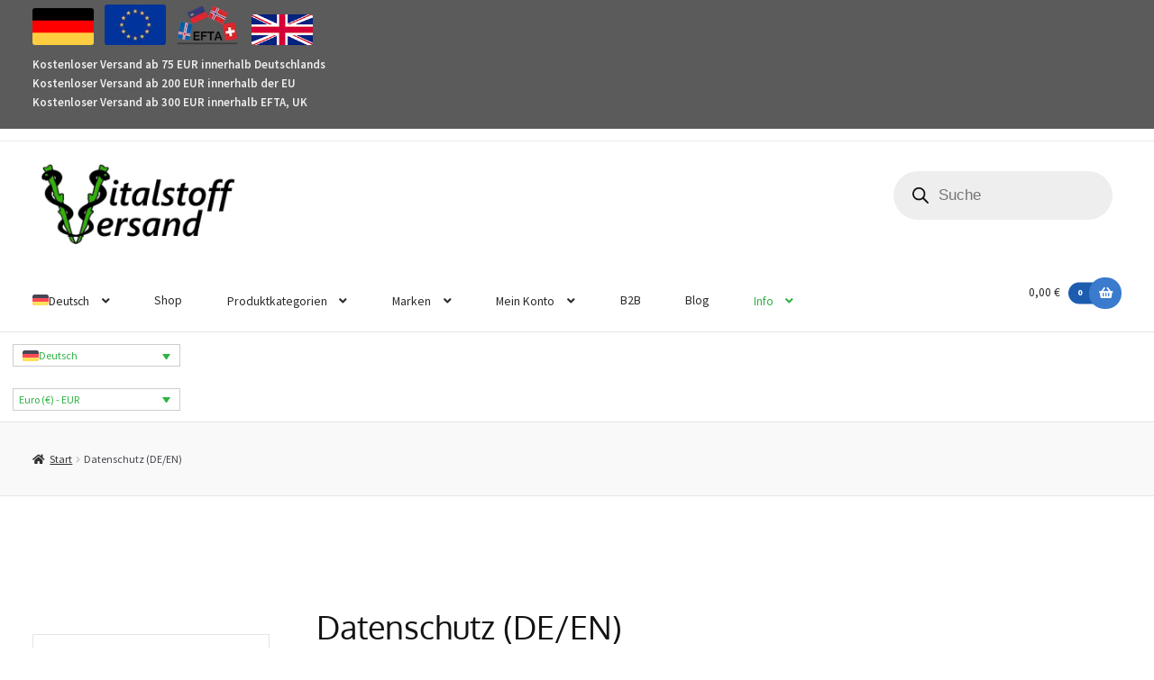

--- FILE ---
content_type: text/html; charset=UTF-8
request_url: https://vitalstoffversand.com/datenschutz/
body_size: 83618
content:
<!doctype html>
<html lang="de-DE" prefix="og: https://ogp.me/ns#">
<head><meta charset="UTF-8"><script>if(navigator.userAgent.match(/MSIE|Internet Explorer/i)||navigator.userAgent.match(/Trident\/7\..*?rv:11/i)){var href=document.location.href;if(!href.match(/[?&]nowprocket/)){if(href.indexOf("?")==-1){if(href.indexOf("#")==-1){document.location.href=href+"?nowprocket=1"}else{document.location.href=href.replace("#","?nowprocket=1#")}}else{if(href.indexOf("#")==-1){document.location.href=href+"&nowprocket=1"}else{document.location.href=href.replace("#","&nowprocket=1#")}}}}</script><script>(()=>{class RocketLazyLoadScripts{constructor(){this.v="2.0.4",this.userEvents=["keydown","keyup","mousedown","mouseup","mousemove","mouseover","mouseout","touchmove","touchstart","touchend","touchcancel","wheel","click","dblclick","input"],this.attributeEvents=["onblur","onclick","oncontextmenu","ondblclick","onfocus","onmousedown","onmouseenter","onmouseleave","onmousemove","onmouseout","onmouseover","onmouseup","onmousewheel","onscroll","onsubmit"]}async t(){this.i(),this.o(),/iP(ad|hone)/.test(navigator.userAgent)&&this.h(),this.u(),this.l(this),this.m(),this.k(this),this.p(this),this._(),await Promise.all([this.R(),this.L()]),this.lastBreath=Date.now(),this.S(this),this.P(),this.D(),this.O(),this.M(),await this.C(this.delayedScripts.normal),await this.C(this.delayedScripts.defer),await this.C(this.delayedScripts.async),await this.T(),await this.F(),await this.j(),await this.A(),window.dispatchEvent(new Event("rocket-allScriptsLoaded")),this.everythingLoaded=!0,this.lastTouchEnd&&await new Promise(t=>setTimeout(t,500-Date.now()+this.lastTouchEnd)),this.I(),this.H(),this.U(),this.W()}i(){this.CSPIssue=sessionStorage.getItem("rocketCSPIssue"),document.addEventListener("securitypolicyviolation",t=>{this.CSPIssue||"script-src-elem"!==t.violatedDirective||"data"!==t.blockedURI||(this.CSPIssue=!0,sessionStorage.setItem("rocketCSPIssue",!0))},{isRocket:!0})}o(){window.addEventListener("pageshow",t=>{this.persisted=t.persisted,this.realWindowLoadedFired=!0},{isRocket:!0}),window.addEventListener("pagehide",()=>{this.onFirstUserAction=null},{isRocket:!0})}h(){let t;function e(e){t=e}window.addEventListener("touchstart",e,{isRocket:!0}),window.addEventListener("touchend",function i(o){o.changedTouches[0]&&t.changedTouches[0]&&Math.abs(o.changedTouches[0].pageX-t.changedTouches[0].pageX)<10&&Math.abs(o.changedTouches[0].pageY-t.changedTouches[0].pageY)<10&&o.timeStamp-t.timeStamp<200&&(window.removeEventListener("touchstart",e,{isRocket:!0}),window.removeEventListener("touchend",i,{isRocket:!0}),"INPUT"===o.target.tagName&&"text"===o.target.type||(o.target.dispatchEvent(new TouchEvent("touchend",{target:o.target,bubbles:!0})),o.target.dispatchEvent(new MouseEvent("mouseover",{target:o.target,bubbles:!0})),o.target.dispatchEvent(new PointerEvent("click",{target:o.target,bubbles:!0,cancelable:!0,detail:1,clientX:o.changedTouches[0].clientX,clientY:o.changedTouches[0].clientY})),event.preventDefault()))},{isRocket:!0})}q(t){this.userActionTriggered||("mousemove"!==t.type||this.firstMousemoveIgnored?"keyup"===t.type||"mouseover"===t.type||"mouseout"===t.type||(this.userActionTriggered=!0,this.onFirstUserAction&&this.onFirstUserAction()):this.firstMousemoveIgnored=!0),"click"===t.type&&t.preventDefault(),t.stopPropagation(),t.stopImmediatePropagation(),"touchstart"===this.lastEvent&&"touchend"===t.type&&(this.lastTouchEnd=Date.now()),"click"===t.type&&(this.lastTouchEnd=0),this.lastEvent=t.type,t.composedPath&&t.composedPath()[0].getRootNode()instanceof ShadowRoot&&(t.rocketTarget=t.composedPath()[0]),this.savedUserEvents.push(t)}u(){this.savedUserEvents=[],this.userEventHandler=this.q.bind(this),this.userEvents.forEach(t=>window.addEventListener(t,this.userEventHandler,{passive:!1,isRocket:!0})),document.addEventListener("visibilitychange",this.userEventHandler,{isRocket:!0})}U(){this.userEvents.forEach(t=>window.removeEventListener(t,this.userEventHandler,{passive:!1,isRocket:!0})),document.removeEventListener("visibilitychange",this.userEventHandler,{isRocket:!0}),this.savedUserEvents.forEach(t=>{(t.rocketTarget||t.target).dispatchEvent(new window[t.constructor.name](t.type,t))})}m(){const t="return false",e=Array.from(this.attributeEvents,t=>"data-rocket-"+t),i="["+this.attributeEvents.join("],[")+"]",o="[data-rocket-"+this.attributeEvents.join("],[data-rocket-")+"]",s=(e,i,o)=>{o&&o!==t&&(e.setAttribute("data-rocket-"+i,o),e["rocket"+i]=new Function("event",o),e.setAttribute(i,t))};new MutationObserver(t=>{for(const n of t)"attributes"===n.type&&(n.attributeName.startsWith("data-rocket-")||this.everythingLoaded?n.attributeName.startsWith("data-rocket-")&&this.everythingLoaded&&this.N(n.target,n.attributeName.substring(12)):s(n.target,n.attributeName,n.target.getAttribute(n.attributeName))),"childList"===n.type&&n.addedNodes.forEach(t=>{if(t.nodeType===Node.ELEMENT_NODE)if(this.everythingLoaded)for(const i of[t,...t.querySelectorAll(o)])for(const t of i.getAttributeNames())e.includes(t)&&this.N(i,t.substring(12));else for(const e of[t,...t.querySelectorAll(i)])for(const t of e.getAttributeNames())this.attributeEvents.includes(t)&&s(e,t,e.getAttribute(t))})}).observe(document,{subtree:!0,childList:!0,attributeFilter:[...this.attributeEvents,...e]})}I(){this.attributeEvents.forEach(t=>{document.querySelectorAll("[data-rocket-"+t+"]").forEach(e=>{this.N(e,t)})})}N(t,e){const i=t.getAttribute("data-rocket-"+e);i&&(t.setAttribute(e,i),t.removeAttribute("data-rocket-"+e))}k(t){Object.defineProperty(HTMLElement.prototype,"onclick",{get(){return this.rocketonclick||null},set(e){this.rocketonclick=e,this.setAttribute(t.everythingLoaded?"onclick":"data-rocket-onclick","this.rocketonclick(event)")}})}S(t){function e(e,i){let o=e[i];e[i]=null,Object.defineProperty(e,i,{get:()=>o,set(s){t.everythingLoaded?o=s:e["rocket"+i]=o=s}})}e(document,"onreadystatechange"),e(window,"onload"),e(window,"onpageshow");try{Object.defineProperty(document,"readyState",{get:()=>t.rocketReadyState,set(e){t.rocketReadyState=e},configurable:!0}),document.readyState="loading"}catch(t){console.log("WPRocket DJE readyState conflict, bypassing")}}l(t){this.originalAddEventListener=EventTarget.prototype.addEventListener,this.originalRemoveEventListener=EventTarget.prototype.removeEventListener,this.savedEventListeners=[],EventTarget.prototype.addEventListener=function(e,i,o){o&&o.isRocket||!t.B(e,this)&&!t.userEvents.includes(e)||t.B(e,this)&&!t.userActionTriggered||e.startsWith("rocket-")||t.everythingLoaded?t.originalAddEventListener.call(this,e,i,o):(t.savedEventListeners.push({target:this,remove:!1,type:e,func:i,options:o}),"mouseenter"!==e&&"mouseleave"!==e||t.originalAddEventListener.call(this,e,t.savedUserEvents.push,o))},EventTarget.prototype.removeEventListener=function(e,i,o){o&&o.isRocket||!t.B(e,this)&&!t.userEvents.includes(e)||t.B(e,this)&&!t.userActionTriggered||e.startsWith("rocket-")||t.everythingLoaded?t.originalRemoveEventListener.call(this,e,i,o):t.savedEventListeners.push({target:this,remove:!0,type:e,func:i,options:o})}}J(t,e){this.savedEventListeners=this.savedEventListeners.filter(i=>{let o=i.type,s=i.target||window;return e!==o||t!==s||(this.B(o,s)&&(i.type="rocket-"+o),this.$(i),!1)})}H(){EventTarget.prototype.addEventListener=this.originalAddEventListener,EventTarget.prototype.removeEventListener=this.originalRemoveEventListener,this.savedEventListeners.forEach(t=>this.$(t))}$(t){t.remove?this.originalRemoveEventListener.call(t.target,t.type,t.func,t.options):this.originalAddEventListener.call(t.target,t.type,t.func,t.options)}p(t){let e;function i(e){return t.everythingLoaded?e:e.split(" ").map(t=>"load"===t||t.startsWith("load.")?"rocket-jquery-load":t).join(" ")}function o(o){function s(e){const s=o.fn[e];o.fn[e]=o.fn.init.prototype[e]=function(){return this[0]===window&&t.userActionTriggered&&("string"==typeof arguments[0]||arguments[0]instanceof String?arguments[0]=i(arguments[0]):"object"==typeof arguments[0]&&Object.keys(arguments[0]).forEach(t=>{const e=arguments[0][t];delete arguments[0][t],arguments[0][i(t)]=e})),s.apply(this,arguments),this}}if(o&&o.fn&&!t.allJQueries.includes(o)){const e={DOMContentLoaded:[],"rocket-DOMContentLoaded":[]};for(const t in e)document.addEventListener(t,()=>{e[t].forEach(t=>t())},{isRocket:!0});o.fn.ready=o.fn.init.prototype.ready=function(i){function s(){parseInt(o.fn.jquery)>2?setTimeout(()=>i.bind(document)(o)):i.bind(document)(o)}return"function"==typeof i&&(t.realDomReadyFired?!t.userActionTriggered||t.fauxDomReadyFired?s():e["rocket-DOMContentLoaded"].push(s):e.DOMContentLoaded.push(s)),o([])},s("on"),s("one"),s("off"),t.allJQueries.push(o)}e=o}t.allJQueries=[],o(window.jQuery),Object.defineProperty(window,"jQuery",{get:()=>e,set(t){o(t)}})}P(){const t=new Map;document.write=document.writeln=function(e){const i=document.currentScript,o=document.createRange(),s=i.parentElement;let n=t.get(i);void 0===n&&(n=i.nextSibling,t.set(i,n));const c=document.createDocumentFragment();o.setStart(c,0),c.appendChild(o.createContextualFragment(e)),s.insertBefore(c,n)}}async R(){return new Promise(t=>{this.userActionTriggered?t():this.onFirstUserAction=t})}async L(){return new Promise(t=>{document.addEventListener("DOMContentLoaded",()=>{this.realDomReadyFired=!0,t()},{isRocket:!0})})}async j(){return this.realWindowLoadedFired?Promise.resolve():new Promise(t=>{window.addEventListener("load",t,{isRocket:!0})})}M(){this.pendingScripts=[];this.scriptsMutationObserver=new MutationObserver(t=>{for(const e of t)e.addedNodes.forEach(t=>{"SCRIPT"!==t.tagName||t.noModule||t.isWPRocket||this.pendingScripts.push({script:t,promise:new Promise(e=>{const i=()=>{const i=this.pendingScripts.findIndex(e=>e.script===t);i>=0&&this.pendingScripts.splice(i,1),e()};t.addEventListener("load",i,{isRocket:!0}),t.addEventListener("error",i,{isRocket:!0}),setTimeout(i,1e3)})})})}),this.scriptsMutationObserver.observe(document,{childList:!0,subtree:!0})}async F(){await this.X(),this.pendingScripts.length?(await this.pendingScripts[0].promise,await this.F()):this.scriptsMutationObserver.disconnect()}D(){this.delayedScripts={normal:[],async:[],defer:[]},document.querySelectorAll("script[type$=rocketlazyloadscript]").forEach(t=>{t.hasAttribute("data-rocket-src")?t.hasAttribute("async")&&!1!==t.async?this.delayedScripts.async.push(t):t.hasAttribute("defer")&&!1!==t.defer||"module"===t.getAttribute("data-rocket-type")?this.delayedScripts.defer.push(t):this.delayedScripts.normal.push(t):this.delayedScripts.normal.push(t)})}async _(){await this.L();let t=[];document.querySelectorAll("script[type$=rocketlazyloadscript][data-rocket-src]").forEach(e=>{let i=e.getAttribute("data-rocket-src");if(i&&!i.startsWith("data:")){i.startsWith("//")&&(i=location.protocol+i);try{const o=new URL(i).origin;o!==location.origin&&t.push({src:o,crossOrigin:e.crossOrigin||"module"===e.getAttribute("data-rocket-type")})}catch(t){}}}),t=[...new Map(t.map(t=>[JSON.stringify(t),t])).values()],this.Y(t,"preconnect")}async G(t){if(await this.K(),!0!==t.noModule||!("noModule"in HTMLScriptElement.prototype))return new Promise(e=>{let i;function o(){(i||t).setAttribute("data-rocket-status","executed"),e()}try{if(navigator.userAgent.includes("Firefox/")||""===navigator.vendor||this.CSPIssue)i=document.createElement("script"),[...t.attributes].forEach(t=>{let e=t.nodeName;"type"!==e&&("data-rocket-type"===e&&(e="type"),"data-rocket-src"===e&&(e="src"),i.setAttribute(e,t.nodeValue))}),t.text&&(i.text=t.text),t.nonce&&(i.nonce=t.nonce),i.hasAttribute("src")?(i.addEventListener("load",o,{isRocket:!0}),i.addEventListener("error",()=>{i.setAttribute("data-rocket-status","failed-network"),e()},{isRocket:!0}),setTimeout(()=>{i.isConnected||e()},1)):(i.text=t.text,o()),i.isWPRocket=!0,t.parentNode.replaceChild(i,t);else{const i=t.getAttribute("data-rocket-type"),s=t.getAttribute("data-rocket-src");i?(t.type=i,t.removeAttribute("data-rocket-type")):t.removeAttribute("type"),t.addEventListener("load",o,{isRocket:!0}),t.addEventListener("error",i=>{this.CSPIssue&&i.target.src.startsWith("data:")?(console.log("WPRocket: CSP fallback activated"),t.removeAttribute("src"),this.G(t).then(e)):(t.setAttribute("data-rocket-status","failed-network"),e())},{isRocket:!0}),s?(t.fetchPriority="high",t.removeAttribute("data-rocket-src"),t.src=s):t.src="data:text/javascript;base64,"+window.btoa(unescape(encodeURIComponent(t.text)))}}catch(i){t.setAttribute("data-rocket-status","failed-transform"),e()}});t.setAttribute("data-rocket-status","skipped")}async C(t){const e=t.shift();return e?(e.isConnected&&await this.G(e),this.C(t)):Promise.resolve()}O(){this.Y([...this.delayedScripts.normal,...this.delayedScripts.defer,...this.delayedScripts.async],"preload")}Y(t,e){this.trash=this.trash||[];let i=!0;var o=document.createDocumentFragment();t.forEach(t=>{const s=t.getAttribute&&t.getAttribute("data-rocket-src")||t.src;if(s&&!s.startsWith("data:")){const n=document.createElement("link");n.href=s,n.rel=e,"preconnect"!==e&&(n.as="script",n.fetchPriority=i?"high":"low"),t.getAttribute&&"module"===t.getAttribute("data-rocket-type")&&(n.crossOrigin=!0),t.crossOrigin&&(n.crossOrigin=t.crossOrigin),t.integrity&&(n.integrity=t.integrity),t.nonce&&(n.nonce=t.nonce),o.appendChild(n),this.trash.push(n),i=!1}}),document.head.appendChild(o)}W(){this.trash.forEach(t=>t.remove())}async T(){try{document.readyState="interactive"}catch(t){}this.fauxDomReadyFired=!0;try{await this.K(),this.J(document,"readystatechange"),document.dispatchEvent(new Event("rocket-readystatechange")),await this.K(),document.rocketonreadystatechange&&document.rocketonreadystatechange(),await this.K(),this.J(document,"DOMContentLoaded"),document.dispatchEvent(new Event("rocket-DOMContentLoaded")),await this.K(),this.J(window,"DOMContentLoaded"),window.dispatchEvent(new Event("rocket-DOMContentLoaded"))}catch(t){console.error(t)}}async A(){try{document.readyState="complete"}catch(t){}try{await this.K(),this.J(document,"readystatechange"),document.dispatchEvent(new Event("rocket-readystatechange")),await this.K(),document.rocketonreadystatechange&&document.rocketonreadystatechange(),await this.K(),this.J(window,"load"),window.dispatchEvent(new Event("rocket-load")),await this.K(),window.rocketonload&&window.rocketonload(),await this.K(),this.allJQueries.forEach(t=>t(window).trigger("rocket-jquery-load")),await this.K(),this.J(window,"pageshow");const t=new Event("rocket-pageshow");t.persisted=this.persisted,window.dispatchEvent(t),await this.K(),window.rocketonpageshow&&window.rocketonpageshow({persisted:this.persisted})}catch(t){console.error(t)}}async K(){Date.now()-this.lastBreath>45&&(await this.X(),this.lastBreath=Date.now())}async X(){return document.hidden?new Promise(t=>setTimeout(t)):new Promise(t=>requestAnimationFrame(t))}B(t,e){return e===document&&"readystatechange"===t||(e===document&&"DOMContentLoaded"===t||(e===window&&"DOMContentLoaded"===t||(e===window&&"load"===t||e===window&&"pageshow"===t)))}static run(){(new RocketLazyLoadScripts).t()}}RocketLazyLoadScripts.run()})();</script>

<meta name="viewport" content="width=device-width, initial-scale=1">
<link rel="profile" href="http://gmpg.org/xfn/11">
<link rel="pingback" href="https://vitalstoffversand.com/xmlrpc.php">


<!-- Suchmaschinen-Optimierung durch Rank Math PRO - https://rankmath.com/ -->
<title>Datenschutz (DE/EN) &bull; Vitalstoff Versand</title>
<link data-wpr-hosted-gf-parameters="family=Source%20Sans%20Pro%3A400%2C300%2C300italic%2C400italic%2C600%2C700%2C900%7CKarla%3AKarla%3A400%2C400italic%2C700%2C700italic%7COxygen%3A400%2C700&subset=latin%2Clatin-ext&display=swap" href="https://vitalstoffversand.com/wp-content/cache/fonts/1/google-fonts/css/2/8/5/bb79fdf9925f8bb63da6bc6c7ff7d.css" rel="stylesheet">
<style id="rocket-critical-css">.woa-top-bar{padding-top:5px}.woa-top-bar .block .widget{margin-bottom:5px;font-size:13px}@media screen and (min-width:768px){.woa-top-bar{padding-top:5px}.woa-top-bar:after{content:"";display:table;clear:both}}ul{box-sizing:border-box}.entry-content{counter-reset:footnotes}:root{--wp-block-synced-color:#7a00df;--wp-block-synced-color--rgb:122,0,223;--wp-bound-block-color:var(--wp-block-synced-color);--wp-editor-canvas-background:#ddd;--wp-admin-theme-color:#007cba;--wp-admin-theme-color--rgb:0,124,186;--wp-admin-theme-color-darker-10:#006ba1;--wp-admin-theme-color-darker-10--rgb:0,107,160.5;--wp-admin-theme-color-darker-20:#005a87;--wp-admin-theme-color-darker-20--rgb:0,90,135;--wp-admin-border-width-focus:2px}:root{--wp--preset--font-size--normal:16px;--wp--preset--font-size--huge:42px}.screen-reader-text{border:0;clip-path:inset(50%);height:1px;margin:-1px;overflow:hidden;padding:0;position:absolute;width:1px;word-wrap:normal!important}.screen-reader-text{clip:rect(1px,1px,1px,1px);word-wrap:normal!important;border:0;clip-path:inset(50%);height:1px;margin:-1px;overflow:hidden;overflow-wrap:normal!important;padding:0;position:absolute!important;width:1px}.wcml-dropdown{width:15.5em;max-width:100%;position:relative}.wcml-dropdown>ul{position:relative;padding:0;margin:0!important;list-style-type:none}.wcml-dropdown li{list-style-type:none;padding:0;margin:0;border:1px solid #cdcdcd;background-color:#fff}.wcml-dropdown a{display:block;text-decoration:none;padding:.5em .5em .4em;line-height:1;box-shadow:none!important}.wcml-dropdown a.wcml-cs-item-toggle{position:relative;padding-right:calc(10px + .7em + .7em)}.wcml-dropdown a.wcml-cs-item-toggle:after{content:'';vertical-align:middle;display:inline-block;border:.35em solid transparent;border-top:.5em solid;position:absolute;right:10px;top:calc(50% - .175em)}.wcml-dropdown .wcml-cs-submenu{visibility:hidden;position:absolute;top:100%;right:0;left:0;border-top:1px solid #cdcdcd;padding:0;margin:0!important;list-style-type:none;z-index:101}.wcml-dropdown .wcml-cs-submenu li{padding:0;margin:0;border:solid #cdcdcd;border-width:0 1px 1px 1px}.widget .wcml-dropdown ul li{padding:0}.widget .wcml-dropdown ul li a{box-shadow:none}@-ms-viewport{width:device-width}label{display:inline-block;max-width:100%;margin-bottom:5px;font-weight:bold}input[type="search"]{-webkit-box-sizing:border-box;-moz-box-sizing:border-box;box-sizing:border-box}input[type="file"]{display:block}input[type="search"]{-webkit-appearance:none}a{color:#00709e}::-webkit-input-placeholder{color:#bfbfbf}:-moz-placeholder{color:#bfbfbf;opacity:1}::-moz-placeholder{color:#bfbfbf;opacity:1}:-ms-input-placeholder{color:#bfbfbf}::-ms-input-placeholder{color:#bfbfbf}::placeholder{color:#bfbfbf}#wflscolorbox,#wflscboxOverlay,#wflscboxWrapper{position:absolute;top:0;left:0;z-index:9999;overflow:hidden}#wflscboxOverlay{position:fixed;width:100%;height:100%}#wflscboxMiddleLeft,#wflscboxBottomLeft{clear:left}#wflscboxContent{position:relative}#wflscboxTitle{margin:0}#wflscboxLoadingOverlay,#wflscboxLoadingGraphic{position:absolute;top:0;left:0;width:100%}#wflscboxOverlay{background:#777;background:-webkit-radial-gradient(rgba(120,120,120,0.8),rgba(100,100,100,0.8) 50%,#464646);background:-moz-radial-gradient(rgba(120,120,120,0.6),rgba(100,100,100,0.8) 20%,#464646)}#wflscboxContent{background:#fff;overflow:hidden;padding:0 0 8px;margin:20px;-webkit-border-radius:3px 3px 2px 2px;-moz-border-radius:3px 3px 2px 2px;border-radius:3px 3px 2px 2px;-webkit-box-shadow:0 2px 4px rgba(0,0,0,0.4);-moz-box-shadow:0 2px 4px rgba(0,0,0,0.4);box-shadow:0 2px 4px rgba(0,0,0,0.4);-webkit-background-clip:padding-box}#wflscboxTitle{position:absolute;bottom:8px;left:5px;text-align:center;width:100%;color:#949494}#wflscboxCurrent{position:absolute;bottom:8px;left:63px;color:#949494;text-indent:-9999px}#wflscboxSlideshow{position:absolute;bottom:8px;right:35px;color:#0092ef}#wflscboxPrevious{position:absolute;bottom:5px;left:5px;background:var(--wpr-bg-80028351-45bb-4849-b31c-88e0ae91a601) no-repeat -75px 0;width:25px;height:25px;text-indent:-9999px}#wflscboxNext{position:absolute;bottom:5px;left:32px;background:var(--wpr-bg-c166fcf4-4d60-4151-a536-c4f950ff5683) no-repeat -50px 0;width:25px;height:25px;text-indent:-9999px}#wflscboxLoadingOverlay{background:var(--wpr-bg-fe66dba1-0488-4f65-90fd-12b64b9a8eab) no-repeat center center}#wflscboxLoadingGraphic{background:var(--wpr-bg-214121cc-8438-4235-90a2-5d4b519909e4) no-repeat center center}#wflscolorbox,#wflscolorbox:before,#wflscolorbox:after{box-sizing:content-box}.wpml-ls-legacy-dropdown{width:15.5em;max-width:100%}.wpml-ls-legacy-dropdown>ul{position:relative;padding:0;margin:0!important;list-style-type:none}.wpml-ls-legacy-dropdown .wpml-ls-item{padding:0;margin:0;list-style-type:none}.wpml-ls-legacy-dropdown a{display:block;text-decoration:none;color:#444;border:1px solid #cdcdcd;background-color:#fff;padding:5px 10px;line-height:1}.wpml-ls-legacy-dropdown a span{vertical-align:middle}.wpml-ls-legacy-dropdown a.wpml-ls-item-toggle{position:relative;padding-right:calc(10px + 1.4em)}.wpml-ls-legacy-dropdown a.wpml-ls-item-toggle:after{content:"";vertical-align:middle;display:inline-block;border:.35em solid transparent;border-top:.5em solid;position:absolute;right:10px;top:calc(50% - .175em)}.wpml-ls-legacy-dropdown .wpml-ls-sub-menu{visibility:hidden;position:absolute;top:100%;right:0;left:0;border-top:1px solid #cdcdcd;padding:0;margin:0;list-style-type:none;z-index:101}.wpml-ls-legacy-dropdown .wpml-ls-sub-menu a{border-width:0 1px 1px}.wpml-ls-legacy-dropdown .wpml-ls-flag{display:inline;vertical-align:middle}.wpml-ls-menu-item .wpml-ls-flag{display:inline;vertical-align:baseline}ul .wpml-ls-menu-item a{display:flex;align-items:center}.dgwt-wcas-search-wrapp{position:relative;line-height:100%;display:block;color:#444;min-width:230px;width:100%;text-align:left;margin:0 auto;-webkit-box-sizing:border-box;-moz-box-sizing:border-box;box-sizing:border-box}.dgwt-wcas-search-wrapp *{-webkit-box-sizing:border-box;-moz-box-sizing:border-box;box-sizing:border-box}.dgwt-wcas-search-form{margin:0;padding:0;width:100%}input[type=search].dgwt-wcas-search-input{-webkit-box-shadow:none;box-shadow:none;margin:0;-webkit-appearance:textfield;text-align:left}[type=search].dgwt-wcas-search-input::-ms-clear{display:none}[type=search].dgwt-wcas-search-input::-webkit-search-decoration{-webkit-appearance:none}[type=search].dgwt-wcas-search-input::-webkit-search-cancel-button{display:none}.dgwt-wcas-style-pirx .dgwt-wcas-sf-wrapp button.dgwt-wcas-search-submit:before{display:none}button.dgwt-wcas-search-submit{position:relative}.dgwt-wcas-ico-magnifier{bottom:0;left:0;margin:auto;position:absolute;right:0;top:0;height:65%;display:block}.dgwt-wcas-preloader{height:100%;position:absolute;right:0;top:0;width:40px;z-index:-1;background-repeat:no-repeat;background-position:right 15px center;background-size:auto 44%}.dgwt-wcas-voice-search{position:absolute;right:0;top:0;height:100%;width:40px;z-index:1;opacity:.5;align-items:center;justify-content:center;display:none}.screen-reader-text{clip:rect(1px,1px,1px,1px);height:1px;overflow:hidden;position:absolute!important;width:1px}.dgwt-wcas-sf-wrapp:after,.dgwt-wcas-sf-wrapp:before{content:"";display:table}.dgwt-wcas-sf-wrapp:after{clear:both}.dgwt-wcas-sf-wrapp{zoom:1;width:100%;max-width:100vw;margin:0;position:relative;background:0 0}.dgwt-wcas-sf-wrapp input[type=search].dgwt-wcas-search-input{width:100%;height:40px;font-size:14px;line-height:100%;padding:10px 15px;margin:0;background:#fff;border:1px solid #ddd;border-radius:3px;-webkit-border-radius:3px;-webkit-appearance:none;box-sizing:border-box}.dgwt-wcas-sf-wrapp input[type=search].dgwt-wcas-search-input::-webkit-input-placeholder{color:#999;font-weight:400;font-style:italic;line-height:normal}.dgwt-wcas-sf-wrapp input[type=search].dgwt-wcas-search-input:-moz-placeholder{color:#999;font-weight:400;font-style:italic;line-height:normal}.dgwt-wcas-sf-wrapp input[type=search].dgwt-wcas-search-input::-moz-placeholder{color:#999;font-weight:400;font-style:italic;line-height:normal}.dgwt-wcas-sf-wrapp input[type=search].dgwt-wcas-search-input:-ms-input-placeholder{color:#999;font-weight:400;font-style:italic;line-height:normal}.dgwt-wcas-sf-wrapp button.dgwt-wcas-search-submit{overflow:visible;position:absolute;border:0;padding:0 15px;margin:0;height:40px;min-width:50px;width:auto;line-height:100%;min-height:100%;right:0;left:auto;top:0;bottom:auto;color:#fff;text-transform:uppercase;background-color:#333;border-radius:0 2px 2px 0;-webkit-border-radius:0 2px 2px 0;text-shadow:0 -1px 0 rgba(0,0,0,.3);-webkit-box-shadow:none;box-shadow:none;-webkit-appearance:none}.dgwt-wcas-sf-wrapp .dgwt-wcas-search-submit:before{content:'';position:absolute;border-width:8px 8px 8px 0;border-style:solid solid solid none;border-color:transparent #333;top:12px;left:-6px}.dgwt-wcas-sf-wrapp .dgwt-wcas-search-submit::-moz-focus-inner{border:0;padding:0}.dgwt-wcas-ico-magnifier{max-width:20px}.dgwt-wcas-has-submit .dgwt-wcas-search-submit svg path{fill:#fff}.dgwt-wcas-style-pirx .dgwt-wcas-sf-wrapp{background:#fff;padding:10px;border-radius:10px}.dgwt-wcas-style-pirx .dgwt-wcas-sf-wrapp input[type=search].dgwt-wcas-search-input{padding:13px 24px 13px 48px;line-height:24px;font-size:17px;border:2px solid transparent;border-radius:30px;height:auto;font-family:Roboto,sans-serif;background-color:#eee}.dgwt-wcas-style-pirx .dgwt-wcas-sf-wrapp button.dgwt-wcas-search-submit{background:0 0;border-radius:100%;border:0;display:flex;align-items:center;justify-content:center;padding:0;margin:0;position:absolute;min-height:33px;min-width:33px;height:33px;width:33px;left:23px;top:21px}.dgwt-wcas-style-pirx .dgwt-wcas-sf-wrapp button.dgwt-wcas-search-submit svg{width:18px;height:18px}.dgwt-wcas-style-pirx .dgwt-wcas-preloader{margin-right:35px}.dgwt-wcas-style-pirx.dgwt-wcas-has-submit .dgwt-wcas-search-submit svg path{fill:#111}.dgwt-wcas-style-pirx .dgwt-wcas-voice-search{right:20px;top:1px;opacity:1}html{font-family:sans-serif;-ms-text-size-adjust:100%;-webkit-text-size-adjust:100%}body{margin:0}article,aside,header,main,nav,section{display:block}a{background-color:rgba(0,0,0,0)}strong{font-weight:bold}h1{font-size:2em;margin:.67em 0}img{border:0}svg:not(:root){overflow:hidden}button,input{color:inherit;font:inherit;margin:0}button{overflow:visible}button{text-transform:none}button{-webkit-appearance:button}button::-moz-focus-inner,input::-moz-focus-inner{border:0;padding:0}input{line-height:normal}input[type=search]{-webkit-appearance:textfield;box-sizing:content-box}input[type=search]::-webkit-search-cancel-button,input[type=search]::-webkit-search-decoration{-webkit-appearance:none}body{-ms-word-wrap:break-word;word-wrap:break-word}body,button,input{color:#43454b;font-family:"Source Sans Pro","HelveticaNeue-Light","Helvetica Neue Light","Helvetica Neue",Helvetica,Arial,"Lucida Grande",sans-serif;line-height:1.618;text-rendering:optimizeLegibility;font-weight:400}h1,h2{clear:both;font-weight:300;margin:0 0 .5407911001em;color:#131315}h1{font-size:2.617924em;line-height:1.214;letter-spacing:-1px}h2{font-size:2em;line-height:1.214}p{margin:0 0 1.41575em}ul{margin:0 0 1.41575em 3em;padding:0}ul{list-style:disc}li>ul{margin-bottom:0;margin-left:1em}strong{font-weight:600}img{height:auto;max-width:100%;display:block;border-radius:3px}a{color:#2c2d33;text-decoration:none}*{box-sizing:border-box}body{background-color:#fff;overflow-x:hidden}.site{overflow-x:hidden}.site-header{background-color:#2c2d33;padding-top:1.618em;padding-bottom:1.618em;color:#9aa0a7;background-position:center center;position:relative;z-index:999;border-bottom:1px solid rgba(0,0,0,0)}.site-header .custom-logo-link{display:block;margin-bottom:0}.site-header .custom-logo-link img{width:100%;max-width:210px}.site-header .widget{margin-bottom:0}.header-widget-region{position:relative;z-index:99}.header-widget-region::before,.header-widget-region::after{content:"";display:table}.header-widget-region::after{clear:both}.header-widget-region .widget{margin:0;padding:1em 0;font-size:.875em}.site-branding{float:left;margin-bottom:0;width:calc(100% - 120px)}.site-main{margin-bottom:2.617924em}.site-content{outline:none}.site-footer a{color:#2c2d33;text-decoration:underline}.screen-reader-text{border:0;clip:rect(1px,1px,1px,1px);clip-path:inset(50%);height:1px;margin:-1px;overflow:hidden;padding:0;position:absolute;width:1px;word-wrap:normal!important}.clear::before,.clear::after,.entry-content::before,.entry-content::after,.site-header::before,.site-header::after,.site-content::before,.site-content::after{content:"";display:table}.clear::after,.entry-content::after,.site-header::after,.site-content::after{clear:both}.hentry{margin:0 0 4.235801032em}.hentry .entry-header{margin-bottom:1em;border-bottom:1px solid rgba(0,0,0,.05)}.hentry.type-page .entry-header{border-bottom:0;margin-bottom:0}form{margin-bottom:1.618em}button,input{font-size:100%;margin:0}button{border:0;border-radius:0;background:none;background-color:#43454b;border-color:#43454b;color:#fff;padding:.6180469716em 1.41575em;text-decoration:none;font-weight:600;text-shadow:none;display:inline-block;-webkit-appearance:none}button::after{display:none}input[type=search]::-webkit-search-decoration{-webkit-appearance:none}input[type=search]{box-sizing:border-box}button::-moz-focus-inner,input::-moz-focus-inner{border:0;padding:0}input[type=text],input[type=email],input[type=search],.input-text{padding:.6180469716em;background-color:#f2f2f2;color:#43454b;border:0;-webkit-appearance:none;box-sizing:border-box;font-weight:400;box-shadow:inset 0 1px 1px rgba(0,0,0,.125)}label{font-weight:400}button.menu-toggle{text-align:left;float:right;position:relative;border:2px solid rgba(0,0,0,0);box-shadow:none;border-radius:2px;background-image:none;padding:.6180469716em .875em .6180469716em 2.617924em;font-size:.875em;max-width:120px}button.menu-toggle::before,button.menu-toggle::after,button.menu-toggle span::before{content:"";display:block;height:2px;width:14px;position:absolute;top:50%;left:1em;margin-top:-1px;border-radius:3px}button.menu-toggle::before{transform:translateY(-4px)}button.menu-toggle::after{transform:translateY(4px)}.primary-navigation{display:none}.main-navigation::before,.main-navigation::after{content:"";display:table}.main-navigation::after{clear:both}.main-navigation div.menu{display:none}.main-navigation div.menu:last-child{display:block}.main-navigation .menu{clear:both}.main-navigation div.menu>ul:not(.nav-menu){overflow:hidden;max-height:0}.main-navigation ul{margin-left:0;list-style:none;margin-bottom:0}.main-navigation ul ul{display:block;margin-left:1.41575em}.main-navigation ul li a{padding:.875em 0;display:block}.widget{margin:0 0 3.706325903em}.widget ul{margin-left:0;list-style:none}.widget ul ul{margin-left:1.618em}.widget-area .widget{font-size:.875em;font-weight:400}.widget-area .widget a{font-weight:600;text-decoration:underline}@media (min-width:768px){.site-header{padding-top:2.617924em;padding-bottom:0}.site-header .site-branding{display:block;width:100%;float:left;margin-left:0;margin-right:0;clear:both}.site-header .site-branding img{height:auto;max-width:230px;max-height:none}.woocommerce-active .site-header .site-branding{width:73.9130434783%;float:left;margin-right:4.347826087%}.woocommerce-active .site-header .site-search{width:21.7391304348%;float:right;margin-right:0;clear:none}.woocommerce-active .site-header .main-navigation{width:73.9130434783%;float:left;margin-right:4.347826087%;clear:both}.woocommerce-active .site-header .site-header-cart{width:21.7391304348%;float:right;margin-right:0;margin-bottom:0}.site-branding,.site-search,.site-header-cart,.custom-logo-link{margin-bottom:1.41575em}.col-full{max-width:66.4989378333em;margin-left:auto;margin-right:auto;padding:0 2.617924em;box-sizing:content-box}.col-full::before,.col-full::after{content:"";display:table}.col-full::after{clear:both}.col-full:after{content:" ";display:block;clear:both}.site-content::before,.site-content::after{content:"";display:table}.site-content::after{clear:both}.content-area{width:73.9130434783%;float:left;margin-right:4.347826087%}.widget-area{width:21.7391304348%;float:right;margin-right:0}.left-sidebar .content-area{width:73.9130434783%;float:right;margin-right:0}.left-sidebar .widget-area{width:21.7391304348%;float:left;margin-right:4.347826087%}.content-area,.widget-area{margin-bottom:2.617924em}.hentry .entry-header{margin-bottom:2.617924em}.menu-toggle{display:none}.primary-navigation{display:block}.main-navigation{clear:both;display:block;width:100%}.main-navigation ul{list-style:none;margin:0;padding-left:0;display:block}.main-navigation ul li{position:relative;display:inline-block;text-align:left}.main-navigation ul li a{display:block}.main-navigation ul li a::before{display:none}.main-navigation ul ul{float:left;position:absolute;top:100%;z-index:99999;left:-9999px}.main-navigation ul ul li{display:block}.main-navigation ul ul li a{width:200px}.storefront-primary-navigation{clear:both}.storefront-primary-navigation::before,.storefront-primary-navigation::after{content:"";display:table}.storefront-primary-navigation::after{clear:both}.main-navigation div.menu{display:block}.main-navigation ul.menu{max-height:none;overflow:visible;margin-left:-1em}.main-navigation ul.menu>li>a{padding:1.618em 1em}.main-navigation ul.menu ul{margin-left:0}.main-navigation ul.menu ul li a{padding:.875em 1.41575em;font-weight:400;font-size:.875em}.main-navigation ul.menu ul li:last-child{border-bottom:0}.main-navigation ul.menu ul ul{margin-left:0;box-shadow:none}.main-navigation a{padding:0 1em 2.2906835em}}@media (max-width:66.4989378333em){.col-full{margin-left:2.617924em;margin-right:2.617924em;padding:0}}@media (max-width:568px){.col-full{margin-left:1.41575em;margin-right:1.41575em;padding:0}}@font-face{font-family:"Font Awesome 5 Free";font-style:normal;font-weight:900;font-display:swap;src:url(https://vitalstoffversand.com/wp-content/themes/storefront/assets/fonts/fa-solid-900.eot);src:url(https://vitalstoffversand.com/wp-content/themes/storefront/assets/fonts/fa-solid-900.eot?#iefix) format("embedded-opentype"),url(https://vitalstoffversand.com/wp-content/themes/storefront/assets/fonts/fa-solid-900.woff2) format("woff2"),url(https://vitalstoffversand.com/wp-content/themes/storefront/assets/fonts/fa-solid-900.woff) format("woff"),url(https://vitalstoffversand.com/wp-content/themes/storefront/assets/fonts/fa-solid-900.ttf) format("truetype"),url(https://vitalstoffversand.com/wp-content/themes/storefront/assets/fonts/fa-solid-900.svg#fontawesome) format("svg")}.storefront-handheld-footer-bar ul li>a::before{-webkit-font-smoothing:antialiased;-moz-osx-font-smoothing:grayscale;display:inline-block;font-style:normal;font-variant:normal;font-weight:normal;line-height:1;font-family:"Font Awesome 5 Free";font-weight:900;line-height:inherit;vertical-align:baseline;position:absolute;top:0;left:0;right:0;bottom:0;text-align:center;line-height:2.618046972;font-size:1.618em;text-indent:0;display:block}.storefront-handheld-footer-bar ul li.search>a::before{content:""}.storefront-handheld-footer-bar ul li.my-account>a::before{content:""}.storefront-handheld-footer-bar ul li.cart>a::before{content:""}.woocommerce-breadcrumb a:first-of-type::before{-webkit-font-smoothing:antialiased;-moz-osx-font-smoothing:grayscale;display:inline-block;font-style:normal;font-variant:normal;font-weight:normal;line-height:1;font-family:"Font Awesome 5 Free";font-weight:900;line-height:inherit;vertical-align:baseline;content:"";margin-right:.5407911001em}.woocommerce-breadcrumb .breadcrumb-separator{text-indent:-9999px;position:relative;display:inline-block;padding:0 6.8535260698em}.woocommerce-breadcrumb .breadcrumb-separator::after{-webkit-font-smoothing:antialiased;-moz-osx-font-smoothing:grayscale;display:inline-block;font-style:normal;font-variant:normal;font-weight:normal;line-height:1;font-family:"Font Awesome 5 Free";font-weight:900;line-height:inherit;vertical-align:baseline;content:"";display:block;font-size:.875em;text-indent:0;line-height:initial;position:absolute;top:50%;left:50%;width:1em;height:1em;transform:translateX(-50%) translateY(-50%);text-align:center;opacity:.25}@media (min-width:768px){.main-navigation ul.menu>li.menu-item-has-children>a::after{-webkit-font-smoothing:antialiased;-moz-osx-font-smoothing:grayscale;display:inline-block;font-style:normal;font-variant:normal;font-weight:normal;line-height:1;font-family:"Font Awesome 5 Free";font-weight:900;line-height:inherit;vertical-align:baseline;content:"";margin-left:1em}.main-navigation ul.menu ul li.menu-item-has-children>a::after{-webkit-font-smoothing:antialiased;-moz-osx-font-smoothing:grayscale;display:inline-block;font-style:normal;font-variant:normal;font-weight:normal;line-height:1;font-family:"Font Awesome 5 Free";font-weight:900;line-height:inherit;vertical-align:baseline;content:"";float:right;line-height:1.618}.site-header-cart .cart-contents::after{-webkit-font-smoothing:antialiased;-moz-osx-font-smoothing:grayscale;display:inline-block;font-style:normal;font-variant:normal;font-weight:normal;line-height:1;font-family:"Font Awesome 5 Free";font-weight:900;line-height:inherit;vertical-align:baseline;content:"";height:1em;float:right;line-height:1.618}}#b2b_company_registration_number_field:not(.validate-required),#b2b_uid_field:not(.validate-required),#b2b_upload_field:not(.validate-required){display:none}.woocommerce-active .site-branding{float:left}.site-header-cart{list-style-type:none;margin-left:0;padding:0;margin-bottom:0}.site-header-cart .cart-contents{display:none}.site-header-cart .widget_shopping_cart{display:none}.site-search{font-size:.875em;clear:both;display:none}.storefront-handheld-footer-bar{position:fixed;bottom:0;left:0;right:0;border-top:1px solid rgba(255,255,255,.2);box-shadow:0 0 6px rgba(0,0,0,.7);z-index:9999}.storefront-handheld-footer-bar::before,.storefront-handheld-footer-bar::after{content:"";display:table}.storefront-handheld-footer-bar::after{clear:both}.storefront-handheld-footer-bar ul{margin:0}.storefront-handheld-footer-bar ul li{display:inline-block;float:left;text-align:center}.storefront-handheld-footer-bar ul li:last-child>a{border-right:0}.storefront-handheld-footer-bar ul li>a{height:4.235801032em;display:block;position:relative;text-indent:-9999px;z-index:999;border-right:1px solid rgba(255,255,255,.2);overflow:hidden}.storefront-handheld-footer-bar ul li.search .site-search{position:absolute;bottom:-2em;left:0;right:0;padding:1em;z-index:1;display:block}.storefront-handheld-footer-bar ul li.search .site-search,.storefront-handheld-footer-bar ul li.search form{margin-bottom:0}.storefront-handheld-footer-bar ul li.cart .count{text-indent:0;display:block;width:2em;height:2em;line-height:2;box-sizing:content-box;font-size:.75em;position:absolute;top:.875em;left:50%;border-radius:100%;border:1px solid}.storefront-handheld-footer-bar ul.columns-3 li{width:33.33333%}.storefront-breadcrumb{margin:0 0 1.618em;padding:1em 0}.woocommerce-breadcrumb{font-size:.875em}.woocommerce-breadcrumb a{text-decoration:underline}.woocommerce-breadcrumb .breadcrumb-separator{display:inline-block;padding:0 .5407911001em}.form-row label{display:block}.form-row input{width:100%}.form-row-wide{clear:both;width:100%}.required{border-bottom:0!important;color:#e2401c}@media (min-width:768px){.storefront-handheld-footer-bar{display:none}.storefront-breadcrumb{padding:1.41575em 0;margin:0 0 3.706325903em}.site-header-cart{position:relative}.site-header-cart .cart-contents{padding:1.618em 0;display:block;position:relative;background-color:rgba(0,0,0,0);height:auto;width:auto;text-indent:0}.site-header-cart .cart-contents .count{font-weight:400;opacity:.5;font-size:.875em}.site-header-cart .cart-contents span{display:inline}.site-header-cart .widget_shopping_cart{position:absolute;top:100%;width:100%;z-index:999999;font-size:.875em;left:-999em;display:block}.site-search{display:block}.site-search form{margin:0}.col2-set{width:52.9411764706%;float:left;margin-right:5.8823529412%}.col2-set .col-1,.col2-set .col-2{margin-bottom:1.618em}.col2-set#customer_login{width:100%;float:left;margin-left:0;margin-right:0}.col2-set#customer_login .col-1{width:41.1764705882%;float:left;margin-right:5.8823529412%}.col2-set#customer_login .col-2{width:52.9411764706%;float:right;margin-right:0}}body{background:#ffffff;font-size:.857em;-webkit-font-smoothing:subpixel-antialiased}#page{overflow-x:hidden}body,button,input{font-family:Karla,sans-serif;font-weight:400}h1,h2{font-weight:700;letter-spacing:0!important;font-family:Oxygen,sans-serif}ul{margin:0 0 1.618em 1.1em}ul{list-style-type:square}button{box-shadow:none;border-radius:999em;-webkit-font-smoothing:antialiased}input[type="text"],input[type="email"],input[type="search"],.input-text{background:rgba(0,0,0,0.025);border-radius:0;border:1px solid rgba(0,0,0,0.1);padding-left:1em;color:inherit;box-shadow:none}::-webkit-input-placeholder{color:inherit}:-moz-placeholder{color:inherit}::-moz-placeholder{color:inherit}:-ms-input-placeholder{color:inherit}button.menu-toggle{font-weight:bold;margin:0;outline-color:transparent}.pharmacy-primary-navigation{-webkit-font-smoothing:antialiased;margin-bottom:1.618em;text-shadow:none}.pharmacy-primary-navigation::after{clear:both;content:"";display:table}.woocommerce-breadcrumb{background:rgba(0,0,0,0.025);border-bottom:1px solid rgba(0,0,0,0.08);box-sizing:border-box;margin:-3.055em -9999px 3.055em;padding:1em 9999px}.site-header{padding-top:1.618em;border-bottom:0}.col-full,.header-widget-region{box-sizing:content-box}.header-widget-region{margin-bottom:1.618em}.header-widget-region .col-full{padding:0 1em}.header-widget-region .widget{font-size:1em}.col-full{padding:0}.site-content>.col-full{padding-top:2.618em}.hentry{border-bottom:1px solid rgba(0,0,0,0.1);margin-bottom:2.618em;padding-bottom:1em;position:relative}.hentry .entry-header{border:0;margin-bottom:1.618em;position:relative}.hentry .entry-header h1{border-bottom:0;font-size:2.618em;margin-bottom:0;padding-bottom:0}.page .hentry,.woocommerce-page .hentry{border-bottom:0;margin-bottom:0}.content-area{position:relative;margin-bottom:0!important}.site-main{margin-bottom:0}.site-header-cart{margin-bottom:0}.site-header-cart .cart-contents{background:transparent;height:2.724216em;width:2.724216em}.site-header-cart .cart-contents:after{line-height:2.724216}.cart-contents:after{border-radius:50%}.woocommerce{position:relative}.widget{margin-bottom:1.618em}.widget-area{border-top:1px solid rgba(0,0,0,0.1);margin-bottom:2.618em;margin-top:2.618em;padding-top:2.618em;position:relative}.widget-area:before,.widget-area:after{background:rgba(0,0,0,0.1);content:"";display:block;height:1px;left:-2.618em;position:absolute;top:-1px;width:2.618em}.widget-area:after{left:auto;right:-2.618em}.widget-area .widget{background:transparent;box-shadow:inset 0 0 0 1px rgba(0,0,0,0.1);margin-bottom:1.88em;padding:1.618em 1.618em .1em;position:relative}.header-widget-region{border-bottom:1px solid rgba(0,0,0,0.1);margin-bottom:0}.header-widget-region .widget{padding:1.618em 0 0}@media screen and (min-width:768px){body:before,body:after,html:before,html:after{display:block}.col-full{max-width:80em}.content-area{padding:0}.pharmacy-primary-navigation{border-bottom:1px solid rgba(0,0,0,0.1);-webkit-font-smoothing:antialiased;margin:0 -9999px;padding:0 9999px;clear:both}.pharmacy-primary-navigation::after{clear:both;content:"";display:table}.site-search{margin-bottom:0}.site-header{padding-top:1.618em}.site-header .site-branding,.site-header .site-header-cart,.site-header .custom-logo-link{margin-bottom:1.618em}.site-header .site-branding{width:73.9130434782%}.header-widget-region .col-full{padding-top:0;padding-bottom:0}.site-content>.col-full{padding-top:5.236em}.main-navigation ul.menu{float:left}.main-navigation ul.menu::after{clear:both;content:"";display:table}.main-navigation ul.menu>li{border:0;float:left;margin:0 .809em}.main-navigation ul.menu>li:first-child{margin-left:0}.main-navigation ul.menu>li a{padding:1em 0;position:relative}.main-navigation ul.menu>li>ul>li:first-child{border-top:0}.main-navigation ul.menu>li>ul{margin-top:1px}.main-navigation ul.menu ul{border-bottom:1px solid rgba(0,0,0,0.1)}.main-navigation ul.menu ul li{background:transparent;border:1px solid rgba(0,0,0,0.1);border-bottom:0;display:block}.main-navigation ul.menu ul li a:before{display:none}.main-navigation ul.menu a:before{background:transparent;bottom:-1px;content:"";display:block;height:3px;left:0;position:absolute;width:100%}.pharmacy-secondary-navigation{background:rgba(0,0,0,0.1);border-bottom:1px solid rgba(255,255,255,0.25);margin:-1.618em -9999px 1.618em;padding:0 9999px}.pharmacy-secondary-navigation::after{clear:both;content:"";display:table}.site-header-cart{padding:0}.site-header-cart a.cart-contents{height:auto;padding:1em 5em 1em 0;position:relative;text-align:right;width:auto}.site-header-cart a.cart-contents:after{padding:.5em;border-radius:100%;height:1.618em;width:1.618em;line-height:1.618;right:0;top:.5em;position:absolute;text-align:center}.site-header-cart a.cart-contents .count{border-radius:99em 0 0 99em;display:block;line-height:2.244;font-size:.75em;font-weight:700;height:2.244em;opacity:1;padding:0 2em 0 1em;position:absolute;right:2.244em;text-align:left;top:50%;width:auto;-webkit-transform:translateY(-50%);-moz-transform:translateY(-50%);-ms-transform:translateY(-50%);-o-transform:translateY(-50%);transform:translateY(-50%)}.site-header-cart .widget_shopping_cart{border:3px solid}.woocommerce-active .site-header .site-header-cart,.main-navigation{padding-top:0}.site-header-cart .cart-contents:after{top:1em}.woocommerce-breadcrumb{margin-bottom:6.11em;margin-top:-6.11em}.hentry{margin-bottom:5.236em;padding-bottom:3.618em}.left-sidebar .content-area{width:73.9130434783%;float:right;margin-right:0;margin-top:0}.left-sidebar .widget-area{width:21.7391304348%;float:left;margin-right:4.347826087%;position:relative}.widget{margin-bottom:5.236em}.widget-area{border-top:0;margin-bottom:0;margin-top:0;padding-top:0}.widget-area:before,.widget-area:after{display:none}.widget-area .widget{margin-bottom:6.11em}}@media screen and (min-width:65.141em){.col-full{padding-left:4.236em;padding-right:4.236em}}.storefront-2-3 .storefront-breadcrumb{background:rgba(0,0,0,0.025);border-bottom:1px solid rgba(0,0,0,0.08)}.storefront-2-3 .woocommerce-breadcrumb{margin:0;padding:1em 0;background:transparent;border-bottom:0}@media screen and (min-width:768px){.storefront-2-3 .woocommerce-breadcrumb{margin:0}}body{margin:0}article,aside,header,main,nav,section{display:block}a{background-color:transparent}strong{font-weight:bold}h1{font-size:2em;margin:.67em 0}img{border:0}svg:not(:root){overflow:hidden}button,input{color:inherit;font:inherit;margin:0}button{overflow:visible}button{text-transform:none}button{-webkit-appearance:button}button::-moz-focus-inner,input::-moz-focus-inner{border:0;padding:0}input{line-height:normal}input[type=search]{-webkit-appearance:textfield;box-sizing:content-box}input[type=search]::-webkit-search-cancel-button,input[type=search]::-webkit-search-decoration{-webkit-appearance:none}body{-ms-word-wrap:break-word;word-wrap:break-word}body,button,input{color:#43454b;font-family:"Source Sans Pro","HelveticaNeue-Light","Helvetica Neue Light","Helvetica Neue",Helvetica,Arial,"Lucida Grande",sans-serif;line-height:1.618;text-rendering:optimizeLegibility;font-weight:400}h1,h2{clear:both;font-weight:300;margin:0 0 .5407911001em;color:#131315}h1{font-size:2.617924em;line-height:1.214;letter-spacing:-1px}h2{font-size:2em;line-height:1.214}p{margin:0 0 1.41575em}ul{margin:0 0 1.41575em 3em;padding:0}ul{list-style:disc}li>ul{margin-bottom:0;margin-left:1em}strong{font-weight:600}img{height:auto;max-width:100%;display:inline;border-radius:3px}a{color:#2c2d33;text-decoration:none}*{box-sizing:border-box}body{background-color:#fff;overflow-x:hidden}.site{overflow-x:hidden}.site-header{background-color:#2c2d33;padding-top:1.618em;padding-bottom:1.618em;color:#9aa0a7;background-position:center center;position:relative;z-index:999;border-bottom:1px solid transparent}.site-header .custom-logo-link{display:block;margin-bottom:0}.site-header .custom-logo-link img{width:100%;max-width:210px}.site-header .widget{margin-bottom:0}.header-widget-region{position:relative;z-index:99}.header-widget-region::before,.header-widget-region::after{content:"";display:table}.header-widget-region::after{clear:both}.header-widget-region .widget{margin:0;padding:1em 0;font-size:.875em}.site-branding{float:left;margin-bottom:0;width:calc(100% - 120px)}.site-main{margin-bottom:2.617924em}.site-content{outline:none}.site-footer a{color:#2c2d33;text-decoration:underline}.screen-reader-text{border:0;clip:rect(1px,1px,1px,1px);-webkit-clip-path:inset(50%);clip-path:inset(50%);height:1px;margin:-1px;overflow:hidden;padding:0;position:absolute;width:1px;word-wrap:normal!important}.clear::before,.clear::after,.entry-content::before,.entry-content::after,.site-header::before,.site-header::after,.site-content::before,.site-content::after{content:"";display:table}.clear::after,.entry-content::after,.site-header::after,.site-content::after{clear:both}.hentry{margin:0 0 4.235801032em}.hentry .entry-header{margin-bottom:1em;border-bottom:1px solid rgba(0,0,0,.05)}.hentry.type-page .entry-header{border-bottom:0;margin-bottom:0}form{margin-bottom:1.618em}button,input{font-size:100%;margin:0}button{border:0;border-radius:0;background:none;background-color:#43454b;border-color:#43454b;color:#fff;padding:.6180469716em 1.41575em;text-decoration:none;font-weight:600;text-shadow:none;display:inline-block;-webkit-appearance:none}button::after{display:none}input[type=search]::-webkit-search-decoration{-webkit-appearance:none}input[type=search]{box-sizing:border-box}button::-moz-focus-inner,input::-moz-focus-inner{border:0;padding:0}input[type=text],input[type=email],input[type=search],.input-text{padding:.6180469716em;background-color:#f2f2f2;color:#43454b;border:0;-webkit-appearance:none;box-sizing:border-box;font-weight:400;box-shadow:inset 0 1px 1px rgba(0,0,0,.125)}label{font-weight:400}button.menu-toggle{text-align:left;float:right;position:relative;border:2px solid transparent;box-shadow:none;border-radius:2px;background-image:none;padding:.6180469716em .875em .6180469716em 2.617924em;font-size:.875em;max-width:120px}button.menu-toggle::before,button.menu-toggle::after,button.menu-toggle span::before{content:"";display:block;height:2px;width:14px;position:absolute;top:50%;left:1em;margin-top:-1px;border-radius:3px}button.menu-toggle::before{transform:translateY(-4px)}button.menu-toggle::after{transform:translateY(4px)}.primary-navigation{display:none}.main-navigation::before,.main-navigation::after{content:"";display:table}.main-navigation::after{clear:both}.main-navigation div.menu{display:none}.main-navigation div.menu:last-child{display:block}.main-navigation .menu{clear:both}.main-navigation div.menu>ul:not(.nav-menu){overflow:hidden;max-height:0}.main-navigation ul{margin-left:0;list-style:none;margin-bottom:0}.main-navigation ul ul{display:block;margin-left:1.41575em}.main-navigation ul li a{padding:.875em 0;display:block}.widget{margin:0 0 3.706325903em}.widget ul{margin-left:0;list-style:none}.widget ul ul{margin-left:1.618em}.widget-area .widget{font-size:.875em;font-weight:400}.widget-area .widget a{font-weight:600;text-decoration:underline}@media (min-width:768px){.site-header{padding-top:2.617924em;padding-bottom:0}.site-header .site-branding{display:block;width:100%;float:left;margin-left:0;margin-right:0;clear:both}.site-header .site-branding img{height:auto;max-width:230px;max-height:none}.woocommerce-active .site-header .site-branding{width:73.9130434783%;float:left;margin-right:4.347826087%}.woocommerce-active .site-header .site-search{width:21.7391304348%;float:right;margin-right:0;clear:none}.woocommerce-active .site-header .main-navigation{width:73.9130434783%;float:left;margin-right:4.347826087%;clear:both}.woocommerce-active .site-header .site-header-cart{width:21.7391304348%;float:right;margin-right:0;margin-bottom:0}.site-branding,.site-search,.site-header-cart,.custom-logo-link{margin-bottom:1.41575em}.col-full{max-width:66.4989378333em;margin-left:auto;margin-right:auto;padding:0 2.617924em;box-sizing:content-box}.col-full::before,.col-full::after{content:"";display:table}.col-full::after{clear:both}.col-full:after{content:" ";display:block;clear:both}.site-content::before,.site-content::after{content:"";display:table}.site-content::after{clear:both}.content-area{width:73.9130434783%;float:left;margin-right:4.347826087%}.widget-area{width:21.7391304348%;float:right;margin-right:0}.left-sidebar .content-area{width:73.9130434783%;float:right;margin-right:0}.left-sidebar .widget-area{width:21.7391304348%;float:left;margin-right:4.347826087%}.content-area,.widget-area{margin-bottom:2.617924em}.hentry .entry-header{margin-bottom:2.617924em}.menu-toggle{display:none}.primary-navigation{display:block}.main-navigation{clear:both;display:block;width:100%}.main-navigation ul{list-style:none;margin:0;padding-left:0;display:block}.main-navigation ul li{position:relative;display:inline-block;text-align:left}.main-navigation ul li a{display:block}.main-navigation ul li a::before{display:none}.main-navigation ul ul{float:left;position:absolute;top:100%;z-index:99999;left:-9999px}.main-navigation ul ul li{display:block}.main-navigation ul ul li a{width:200px}.storefront-primary-navigation{clear:both}.storefront-primary-navigation::before,.storefront-primary-navigation::after{content:"";display:table}.storefront-primary-navigation::after{clear:both}.main-navigation div.menu{display:block}.main-navigation ul.menu{max-height:none;overflow:visible;margin-left:-1em}.main-navigation ul.menu>li>a{padding:1.618em 1em}.main-navigation ul.menu ul{margin-left:0}.main-navigation ul.menu ul li a{padding:.875em 1.41575em;font-weight:400;font-size:.875em}.main-navigation ul.menu ul li:last-child{border-bottom:0}.main-navigation ul.menu ul ul{margin-left:0;box-shadow:none}.main-navigation a{padding:0 1em 2.2906835em}}@media (max-width:66.4989378333em){.col-full{margin-left:2.617924em;margin-right:2.617924em;padding:0}}@media (max-width:568px){.col-full{margin-left:1.41575em;margin-right:1.41575em;padding:0}}</style>
<meta name="description" content="Datenschutz (DE/EN) auf Vitalstoff Versand. Wichtige Services und Informationen für unsere Kunden."/>
<meta name="robots" content="follow, index, max-snippet:-1, max-video-preview:-1, max-image-preview:large"/>
<link rel="canonical" href="https://vitalstoffversand.com/datenschutz/" />
<meta property="og:locale" content="de_DE" />
<meta property="og:type" content="article" />
<meta property="og:title" content="Datenschutz (DE/EN) &bull; Vitalstoff Versand" />
<meta property="og:description" content="Datenschutz (DE/EN) auf Vitalstoff Versand. Wichtige Services und Informationen für unsere Kunden." />
<meta property="og:url" content="https://vitalstoffversand.com/datenschutz/" />
<meta property="og:site_name" content="Vitalstoff Versand" />
<meta property="og:updated_time" content="2025-01-02T11:59:23+01:00" />
<meta property="article:published_time" content="2024-09-21T17:11:52+02:00" />
<meta property="article:modified_time" content="2025-01-02T11:59:23+01:00" />
<meta name="twitter:card" content="summary_large_image" />
<meta name="twitter:title" content="Datenschutz (DE/EN) &bull; Vitalstoff Versand" />
<meta name="twitter:description" content="Datenschutz (DE/EN) auf Vitalstoff Versand. Wichtige Services und Informationen für unsere Kunden." />
<meta name="twitter:label1" content="Lesedauer" />
<meta name="twitter:data1" content="Weniger als eine Minute" />
<script type="application/ld+json" class="rank-math-schema-pro">{"@context":"https://schema.org","@graph":[{"@type":["Store","Organization"],"@id":"https://vitalstoffversand.com/#organization","name":"Phoenix Drogerie e.K.","url":"https://vitalstoffversand.com","logo":{"@type":"ImageObject","@id":"https://vitalstoffversand.com/#logo","url":"https://vitalstoffversand.com/wp-content/uploads/2024/08/cropped-Logo_VV_500x200-2.webp","contentUrl":"https://vitalstoffversand.com/wp-content/uploads/2024/08/cropped-Logo_VV_500x200-2.webp","caption":"Vitalstoff Versand","inLanguage":"de","width":"500","height":"200"},"openingHours":["Monday,Tuesday,Wednesday,Thursday,Friday,Saturday,Sunday 09:00-17:00"],"image":{"@id":"https://vitalstoffversand.com/#logo"}},{"@type":"WebSite","@id":"https://vitalstoffversand.com/#website","url":"https://vitalstoffversand.com","name":"Vitalstoff Versand","publisher":{"@id":"https://vitalstoffversand.com/#organization"},"inLanguage":"de"},{"@type":"WebPage","@id":"https://vitalstoffversand.com/datenschutz/#webpage","url":"https://vitalstoffversand.com/datenschutz/","name":"Datenschutz (DE/EN) &bull; Vitalstoff Versand","datePublished":"2024-09-21T17:11:52+02:00","dateModified":"2025-01-02T11:59:23+01:00","isPartOf":{"@id":"https://vitalstoffversand.com/#website"},"inLanguage":"de"},{"@type":"Person","@id":"https://vitalstoffversand.com/author/stefansvitalstoffversand/","name":"admin","url":"https://vitalstoffversand.com/author/stefansvitalstoffversand/","image":{"@type":"ImageObject","@id":"https://secure.gravatar.com/avatar/b2962cbc9c8100a0577ae41f7f623c7d493b0d046479c4071622db3e30705c07?s=96&amp;d=mm&amp;r=g","url":"https://secure.gravatar.com/avatar/b2962cbc9c8100a0577ae41f7f623c7d493b0d046479c4071622db3e30705c07?s=96&amp;d=mm&amp;r=g","caption":"admin","inLanguage":"de"},"sameAs":["https://vitalstoffversand.com"],"worksFor":{"@id":"https://vitalstoffversand.com/#organization"}},{"@type":"Article","headline":"Datenschutz (DE/EN) &bull; Vitalstoff Versand","datePublished":"2024-09-21T17:11:52+02:00","dateModified":"2025-01-02T11:59:23+01:00","author":{"@id":"https://vitalstoffversand.com/author/stefansvitalstoffversand/","name":"admin"},"publisher":{"@id":"https://vitalstoffversand.com/#organization"},"description":"Datenschutz (DE/EN) auf Vitalstoff Versand. Wichtige Services und Informationen f\u00fcr unsere Kunden.","name":"Datenschutz (DE/EN) &bull; Vitalstoff Versand","@id":"https://vitalstoffversand.com/datenschutz/#richSnippet","isPartOf":{"@id":"https://vitalstoffversand.com/datenschutz/#webpage"},"inLanguage":"de","mainEntityOfPage":{"@id":"https://vitalstoffversand.com/datenschutz/#webpage"}}]}</script>
<!-- /Rank Math WordPress SEO Plugin -->

<link rel='dns-prefetch' href='//fonts.googleapis.com' />
<link href='https://fonts.gstatic.com' crossorigin rel='preconnect' />
<link rel="alternate" type="application/rss+xml" title="Vitalstoff Versand &raquo; Feed" href="https://vitalstoffversand.com/feed/" />
<link rel="alternate" type="application/rss+xml" title="Vitalstoff Versand &raquo; Kommentar-Feed" href="https://vitalstoffversand.com/comments/feed/" />
<link rel="alternate" title="oEmbed (JSON)" type="application/json+oembed" href="https://vitalstoffversand.com/wp-json/oembed/1.0/embed?url=https%3A%2F%2Fvitalstoffversand.com%2Fdatenschutz%2F" />
<link rel="alternate" title="oEmbed (XML)" type="text/xml+oembed" href="https://vitalstoffversand.com/wp-json/oembed/1.0/embed?url=https%3A%2F%2Fvitalstoffversand.com%2Fdatenschutz%2F&#038;format=xml" />
<style id='wp-img-auto-sizes-contain-inline-css'>
img:is([sizes=auto i],[sizes^="auto," i]){contain-intrinsic-size:3000px 1500px}
/*# sourceURL=wp-img-auto-sizes-contain-inline-css */
</style>
<link data-minify="1" rel='preload'  href='https://vitalstoffversand.com/wp-content/cache/min/1/wp-content/plugins/advanced-product-labels-for-woocommerce/berocket/assets/css/font-awesome.min.css?ver=1768133894' data-rocket-async="style" as="style" onload="this.onload=null;this.rel='stylesheet'" onerror="this.removeAttribute('data-rocket-async')"  media='all' />
<link data-minify="1" rel='preload'  href='https://vitalstoffversand.com/wp-content/cache/min/1/wp-content/plugins/advanced-product-labels-for-woocommerce/css/frontend.css?ver=1768133894' data-rocket-async="style" as="style" onload="this.onload=null;this.rel='stylesheet'" onerror="this.removeAttribute('data-rocket-async')"  media='all' />
<style id='berocket_products_label_style-inline-css'>

        .berocket_better_labels:before,
        .berocket_better_labels:after {
            clear: both;
            content: " ";
            display: block;
        }
        .berocket_better_labels.berocket_better_labels_image {
            position: absolute!important;
            top: 0px!important;
            bottom: 0px!important;
            left: 0px!important;
            right: 0px!important;
            pointer-events: none;
        }
        .berocket_better_labels.berocket_better_labels_image * {
            pointer-events: none;
        }
        .berocket_better_labels.berocket_better_labels_image img,
        .berocket_better_labels.berocket_better_labels_image .fa,
        .berocket_better_labels.berocket_better_labels_image .berocket_color_label,
        .berocket_better_labels.berocket_better_labels_image .berocket_image_background,
        .berocket_better_labels .berocket_better_labels_line .br_alabel,
        .berocket_better_labels .berocket_better_labels_line .br_alabel span {
            pointer-events: all;
        }
        .berocket_better_labels .berocket_color_label,
        .br_alabel .berocket_color_label {
            width: 100%;
            height: 100%;
            display: block;
        }
        .berocket_better_labels .berocket_better_labels_position_left {
            text-align:left;
            float: left;
            clear: left;
        }
        .berocket_better_labels .berocket_better_labels_position_center {
            text-align:center;
        }
        .berocket_better_labels .berocket_better_labels_position_right {
            text-align:right;
            float: right;
            clear: right;
        }
        .berocket_better_labels.berocket_better_labels_label {
            clear: both
        }
        .berocket_better_labels .berocket_better_labels_line {
            line-height: 1px;
        }
        .berocket_better_labels.berocket_better_labels_label .berocket_better_labels_line {
            clear: none;
        }
        .berocket_better_labels .berocket_better_labels_position_left .berocket_better_labels_line {
            clear: left;
        }
        .berocket_better_labels .berocket_better_labels_position_right .berocket_better_labels_line {
            clear: right;
        }
        .berocket_better_labels .berocket_better_labels_line .br_alabel {
            display: inline-block;
            position: relative;
            top: 0!important;
            left: 0!important;
            right: 0!important;
            line-height: 1px;
        }.berocket_better_labels .berocket_better_labels_position {
                display: flex;
                flex-direction: column;
            }
            .berocket_better_labels .berocket_better_labels_position.berocket_better_labels_position_left {
                align-items: start;
            }
            .berocket_better_labels .berocket_better_labels_position.berocket_better_labels_position_right {
                align-items: end;
            }
            .rtl .berocket_better_labels .berocket_better_labels_position.berocket_better_labels_position_left {
                align-items: end;
            }
            .rtl .berocket_better_labels .berocket_better_labels_position.berocket_better_labels_position_right {
                align-items: start;
            }
            .berocket_better_labels .berocket_better_labels_position.berocket_better_labels_position_center {
                align-items: center;
            }
            .berocket_better_labels .berocket_better_labels_position .berocket_better_labels_inline {
                display: flex;
                align-items: start;
            }
/*# sourceURL=berocket_products_label_style-inline-css */
</style>
<link data-minify="1" rel='preload'  href='https://vitalstoffversand.com/wp-content/cache/min/1/wp-content/plugins/woocommerce-german-market/german-market-blocks/build/blocks/checkout-checkboxes/style-index.css?ver=1768133894' data-rocket-async="style" as="style" onload="this.onload=null;this.rel='stylesheet'" onerror="this.removeAttribute('data-rocket-async')"  media='all' />
<link data-minify="1" rel='preload'  href='https://vitalstoffversand.com/wp-content/cache/min/1/wp-content/plugins/woocommerce-german-market/german-market-blocks/build/blocks/eu-vat-id/style-index.css?ver=1768133894' data-rocket-async="style" as="style" onload="this.onload=null;this.rel='stylesheet'" onerror="this.removeAttribute('data-rocket-async')"  media='all' />
<link data-minify="1" rel='preload'  href='https://vitalstoffversand.com/wp-content/cache/min/1/wp-content/plugins/woocommerce-german-market/german-market-blocks/build/blocks/woocommerce-shipping/style-index.css?ver=1768133894' data-rocket-async="style" as="style" onload="this.onload=null;this.rel='stylesheet'" onerror="this.removeAttribute('data-rocket-async')"  media='all' />
<link data-minify="1" rel='preload'  href='https://vitalstoffversand.com/wp-content/cache/min/1/wp-content/plugins/woocommerce-german-market/german-market-blocks/build/blocks/product-charging-device/style-index.css?ver=1768133894' data-rocket-async="style" as="style" onload="this.onload=null;this.rel='stylesheet'" onerror="this.removeAttribute('data-rocket-async')"  media='all' />
<link data-minify="1" rel='preload'  href='https://vitalstoffversand.com/wp-content/cache/min/1/wp-content/plugins/b2b-market/src/blocks/build/integrations.css?ver=1768133894' data-rocket-async="style" as="style" onload="this.onload=null;this.rel='stylesheet'" onerror="this.removeAttribute('data-rocket-async')"  media='all' />
<link data-minify="1" rel='preload'  href='https://vitalstoffversand.com/wp-content/cache/min/1/wp-content/plugins/storefront-top-bar/assets/css/storefront-top-bar.css?ver=1768133894' data-rocket-async="style" as="style" onload="this.onload=null;this.rel='stylesheet'" onerror="this.removeAttribute('data-rocket-async')"  media='all' />
<style id='wp-emoji-styles-inline-css'>

	img.wp-smiley, img.emoji {
		display: inline !important;
		border: none !important;
		box-shadow: none !important;
		height: 1em !important;
		width: 1em !important;
		margin: 0 0.07em !important;
		vertical-align: -0.1em !important;
		background: none !important;
		padding: 0 !important;
	}
/*# sourceURL=wp-emoji-styles-inline-css */
</style>
<link rel='preload'  href='https://vitalstoffversand.com/wp-includes/css/dist/block-library/style.min.css?ver=6.9' data-rocket-async="style" as="style" onload="this.onload=null;this.rel='stylesheet'" onerror="this.removeAttribute('data-rocket-async')"  media='all' />
<link data-minify="1" rel='preload'  href='https://vitalstoffversand.com/wp-content/cache/min/1/wp-content/plugins/woocommerce/assets/client/blocks/wc-blocks.css?ver=1768133894' data-rocket-async="style" as="style" onload="this.onload=null;this.rel='stylesheet'" onerror="this.removeAttribute('data-rocket-async')"  media='all' />
<link data-minify="1" rel='preload'  href='https://vitalstoffversand.com/wp-content/cache/min/1/wp-content/plugins/woocommerce/assets/client/blocks/product-categories.css?ver=1768133894' data-rocket-async="style" as="style" onload="this.onload=null;this.rel='stylesheet'" onerror="this.removeAttribute('data-rocket-async')"  media='all' />
<style id='global-styles-inline-css'>
:root{--wp--preset--aspect-ratio--square: 1;--wp--preset--aspect-ratio--4-3: 4/3;--wp--preset--aspect-ratio--3-4: 3/4;--wp--preset--aspect-ratio--3-2: 3/2;--wp--preset--aspect-ratio--2-3: 2/3;--wp--preset--aspect-ratio--16-9: 16/9;--wp--preset--aspect-ratio--9-16: 9/16;--wp--preset--color--black: #000000;--wp--preset--color--cyan-bluish-gray: #abb8c3;--wp--preset--color--white: #ffffff;--wp--preset--color--pale-pink: #f78da7;--wp--preset--color--vivid-red: #cf2e2e;--wp--preset--color--luminous-vivid-orange: #ff6900;--wp--preset--color--luminous-vivid-amber: #fcb900;--wp--preset--color--light-green-cyan: #7bdcb5;--wp--preset--color--vivid-green-cyan: #00d084;--wp--preset--color--pale-cyan-blue: #8ed1fc;--wp--preset--color--vivid-cyan-blue: #0693e3;--wp--preset--color--vivid-purple: #9b51e0;--wp--preset--gradient--vivid-cyan-blue-to-vivid-purple: linear-gradient(135deg,rgb(6,147,227) 0%,rgb(155,81,224) 100%);--wp--preset--gradient--light-green-cyan-to-vivid-green-cyan: linear-gradient(135deg,rgb(122,220,180) 0%,rgb(0,208,130) 100%);--wp--preset--gradient--luminous-vivid-amber-to-luminous-vivid-orange: linear-gradient(135deg,rgb(252,185,0) 0%,rgb(255,105,0) 100%);--wp--preset--gradient--luminous-vivid-orange-to-vivid-red: linear-gradient(135deg,rgb(255,105,0) 0%,rgb(207,46,46) 100%);--wp--preset--gradient--very-light-gray-to-cyan-bluish-gray: linear-gradient(135deg,rgb(238,238,238) 0%,rgb(169,184,195) 100%);--wp--preset--gradient--cool-to-warm-spectrum: linear-gradient(135deg,rgb(74,234,220) 0%,rgb(151,120,209) 20%,rgb(207,42,186) 40%,rgb(238,44,130) 60%,rgb(251,105,98) 80%,rgb(254,248,76) 100%);--wp--preset--gradient--blush-light-purple: linear-gradient(135deg,rgb(255,206,236) 0%,rgb(152,150,240) 100%);--wp--preset--gradient--blush-bordeaux: linear-gradient(135deg,rgb(254,205,165) 0%,rgb(254,45,45) 50%,rgb(107,0,62) 100%);--wp--preset--gradient--luminous-dusk: linear-gradient(135deg,rgb(255,203,112) 0%,rgb(199,81,192) 50%,rgb(65,88,208) 100%);--wp--preset--gradient--pale-ocean: linear-gradient(135deg,rgb(255,245,203) 0%,rgb(182,227,212) 50%,rgb(51,167,181) 100%);--wp--preset--gradient--electric-grass: linear-gradient(135deg,rgb(202,248,128) 0%,rgb(113,206,126) 100%);--wp--preset--gradient--midnight: linear-gradient(135deg,rgb(2,3,129) 0%,rgb(40,116,252) 100%);--wp--preset--font-size--small: 14px;--wp--preset--font-size--medium: 23px;--wp--preset--font-size--large: 26px;--wp--preset--font-size--x-large: 42px;--wp--preset--font-size--normal: 16px;--wp--preset--font-size--huge: 37px;--wp--preset--spacing--20: 0.44rem;--wp--preset--spacing--30: 0.67rem;--wp--preset--spacing--40: 1rem;--wp--preset--spacing--50: 1.5rem;--wp--preset--spacing--60: 2.25rem;--wp--preset--spacing--70: 3.38rem;--wp--preset--spacing--80: 5.06rem;--wp--preset--shadow--natural: 6px 6px 9px rgba(0, 0, 0, 0.2);--wp--preset--shadow--deep: 12px 12px 50px rgba(0, 0, 0, 0.4);--wp--preset--shadow--sharp: 6px 6px 0px rgba(0, 0, 0, 0.2);--wp--preset--shadow--outlined: 6px 6px 0px -3px rgb(255, 255, 255), 6px 6px rgb(0, 0, 0);--wp--preset--shadow--crisp: 6px 6px 0px rgb(0, 0, 0);}:root :where(.is-layout-flow) > :first-child{margin-block-start: 0;}:root :where(.is-layout-flow) > :last-child{margin-block-end: 0;}:root :where(.is-layout-flow) > *{margin-block-start: 24px;margin-block-end: 0;}:root :where(.is-layout-constrained) > :first-child{margin-block-start: 0;}:root :where(.is-layout-constrained) > :last-child{margin-block-end: 0;}:root :where(.is-layout-constrained) > *{margin-block-start: 24px;margin-block-end: 0;}:root :where(.is-layout-flex){gap: 24px;}:root :where(.is-layout-grid){gap: 24px;}body .is-layout-flex{display: flex;}.is-layout-flex{flex-wrap: wrap;align-items: center;}.is-layout-flex > :is(*, div){margin: 0;}body .is-layout-grid{display: grid;}.is-layout-grid > :is(*, div){margin: 0;}.has-black-color{color: var(--wp--preset--color--black) !important;}.has-cyan-bluish-gray-color{color: var(--wp--preset--color--cyan-bluish-gray) !important;}.has-white-color{color: var(--wp--preset--color--white) !important;}.has-pale-pink-color{color: var(--wp--preset--color--pale-pink) !important;}.has-vivid-red-color{color: var(--wp--preset--color--vivid-red) !important;}.has-luminous-vivid-orange-color{color: var(--wp--preset--color--luminous-vivid-orange) !important;}.has-luminous-vivid-amber-color{color: var(--wp--preset--color--luminous-vivid-amber) !important;}.has-light-green-cyan-color{color: var(--wp--preset--color--light-green-cyan) !important;}.has-vivid-green-cyan-color{color: var(--wp--preset--color--vivid-green-cyan) !important;}.has-pale-cyan-blue-color{color: var(--wp--preset--color--pale-cyan-blue) !important;}.has-vivid-cyan-blue-color{color: var(--wp--preset--color--vivid-cyan-blue) !important;}.has-vivid-purple-color{color: var(--wp--preset--color--vivid-purple) !important;}.has-black-background-color{background-color: var(--wp--preset--color--black) !important;}.has-cyan-bluish-gray-background-color{background-color: var(--wp--preset--color--cyan-bluish-gray) !important;}.has-white-background-color{background-color: var(--wp--preset--color--white) !important;}.has-pale-pink-background-color{background-color: var(--wp--preset--color--pale-pink) !important;}.has-vivid-red-background-color{background-color: var(--wp--preset--color--vivid-red) !important;}.has-luminous-vivid-orange-background-color{background-color: var(--wp--preset--color--luminous-vivid-orange) !important;}.has-luminous-vivid-amber-background-color{background-color: var(--wp--preset--color--luminous-vivid-amber) !important;}.has-light-green-cyan-background-color{background-color: var(--wp--preset--color--light-green-cyan) !important;}.has-vivid-green-cyan-background-color{background-color: var(--wp--preset--color--vivid-green-cyan) !important;}.has-pale-cyan-blue-background-color{background-color: var(--wp--preset--color--pale-cyan-blue) !important;}.has-vivid-cyan-blue-background-color{background-color: var(--wp--preset--color--vivid-cyan-blue) !important;}.has-vivid-purple-background-color{background-color: var(--wp--preset--color--vivid-purple) !important;}.has-black-border-color{border-color: var(--wp--preset--color--black) !important;}.has-cyan-bluish-gray-border-color{border-color: var(--wp--preset--color--cyan-bluish-gray) !important;}.has-white-border-color{border-color: var(--wp--preset--color--white) !important;}.has-pale-pink-border-color{border-color: var(--wp--preset--color--pale-pink) !important;}.has-vivid-red-border-color{border-color: var(--wp--preset--color--vivid-red) !important;}.has-luminous-vivid-orange-border-color{border-color: var(--wp--preset--color--luminous-vivid-orange) !important;}.has-luminous-vivid-amber-border-color{border-color: var(--wp--preset--color--luminous-vivid-amber) !important;}.has-light-green-cyan-border-color{border-color: var(--wp--preset--color--light-green-cyan) !important;}.has-vivid-green-cyan-border-color{border-color: var(--wp--preset--color--vivid-green-cyan) !important;}.has-pale-cyan-blue-border-color{border-color: var(--wp--preset--color--pale-cyan-blue) !important;}.has-vivid-cyan-blue-border-color{border-color: var(--wp--preset--color--vivid-cyan-blue) !important;}.has-vivid-purple-border-color{border-color: var(--wp--preset--color--vivid-purple) !important;}.has-vivid-cyan-blue-to-vivid-purple-gradient-background{background: var(--wp--preset--gradient--vivid-cyan-blue-to-vivid-purple) !important;}.has-light-green-cyan-to-vivid-green-cyan-gradient-background{background: var(--wp--preset--gradient--light-green-cyan-to-vivid-green-cyan) !important;}.has-luminous-vivid-amber-to-luminous-vivid-orange-gradient-background{background: var(--wp--preset--gradient--luminous-vivid-amber-to-luminous-vivid-orange) !important;}.has-luminous-vivid-orange-to-vivid-red-gradient-background{background: var(--wp--preset--gradient--luminous-vivid-orange-to-vivid-red) !important;}.has-very-light-gray-to-cyan-bluish-gray-gradient-background{background: var(--wp--preset--gradient--very-light-gray-to-cyan-bluish-gray) !important;}.has-cool-to-warm-spectrum-gradient-background{background: var(--wp--preset--gradient--cool-to-warm-spectrum) !important;}.has-blush-light-purple-gradient-background{background: var(--wp--preset--gradient--blush-light-purple) !important;}.has-blush-bordeaux-gradient-background{background: var(--wp--preset--gradient--blush-bordeaux) !important;}.has-luminous-dusk-gradient-background{background: var(--wp--preset--gradient--luminous-dusk) !important;}.has-pale-ocean-gradient-background{background: var(--wp--preset--gradient--pale-ocean) !important;}.has-electric-grass-gradient-background{background: var(--wp--preset--gradient--electric-grass) !important;}.has-midnight-gradient-background{background: var(--wp--preset--gradient--midnight) !important;}.has-small-font-size{font-size: var(--wp--preset--font-size--small) !important;}.has-medium-font-size{font-size: var(--wp--preset--font-size--medium) !important;}.has-large-font-size{font-size: var(--wp--preset--font-size--large) !important;}.has-x-large-font-size{font-size: var(--wp--preset--font-size--x-large) !important;}
/*# sourceURL=global-styles-inline-css */
</style>

<style id='classic-theme-styles-inline-css'>
/*! This file is auto-generated */
.wp-block-button__link{color:#fff;background-color:#32373c;border-radius:9999px;box-shadow:none;text-decoration:none;padding:calc(.667em + 2px) calc(1.333em + 2px);font-size:1.125em}.wp-block-file__button{background:#32373c;color:#fff;text-decoration:none}
/*# sourceURL=/wp-includes/css/classic-themes.min.css */
</style>
<link data-minify="1" rel='preload'  href='https://vitalstoffversand.com/wp-content/cache/min/1/wp-content/themes/storefront/assets/css/base/gutenberg-blocks.css?ver=1768133894' data-rocket-async="style" as="style" onload="this.onload=null;this.rel='stylesheet'" onerror="this.removeAttribute('data-rocket-async')"  media='all' />
<style id='storefront-gutenberg-blocks-inline-css'>

				.wp-block-button__link:not(.has-text-color) {
					color: #ffffff;
				}

				.wp-block-button__link:not(.has-text-color):hover,
				.wp-block-button__link:not(.has-text-color):focus,
				.wp-block-button__link:not(.has-text-color):active {
					color: #ffffff;
				}

				.wp-block-button__link:not(.has-background) {
					background-color: #2eb343;
				}

				.wp-block-button__link:not(.has-background):hover,
				.wp-block-button__link:not(.has-background):focus,
				.wp-block-button__link:not(.has-background):active {
					border-color: #159a2a;
					background-color: #159a2a;
				}

				.wc-block-grid__products .wc-block-grid__product .wp-block-button__link {
					background-color: #2eb343;
					border-color: #2eb343;
					color: #ffffff;
				}

				.wp-block-quote footer,
				.wp-block-quote cite,
				.wp-block-quote__citation {
					color: #2b2b2b;
				}

				.wp-block-pullquote cite,
				.wp-block-pullquote footer,
				.wp-block-pullquote__citation {
					color: #2b2b2b;
				}

				.wp-block-image figcaption {
					color: #2b2b2b;
				}

				.wp-block-separator.is-style-dots::before {
					color: #2b2b2b;
				}

				.wp-block-file a.wp-block-file__button {
					color: #ffffff;
					background-color: #2eb343;
					border-color: #2eb343;
				}

				.wp-block-file a.wp-block-file__button:hover,
				.wp-block-file a.wp-block-file__button:focus,
				.wp-block-file a.wp-block-file__button:active {
					color: #ffffff;
					background-color: #159a2a;
				}

				.wp-block-code,
				.wp-block-preformatted pre {
					color: #2b2b2b;
				}

				.wp-block-table:not( .has-background ):not( .is-style-stripes ) tbody tr:nth-child(2n) td {
					background-color: #fdfdfd;
				}

				.wp-block-cover .wp-block-cover__inner-container h1:not(.has-text-color),
				.wp-block-cover .wp-block-cover__inner-container h2:not(.has-text-color),
				.wp-block-cover .wp-block-cover__inner-container h3:not(.has-text-color),
				.wp-block-cover .wp-block-cover__inner-container h4:not(.has-text-color),
				.wp-block-cover .wp-block-cover__inner-container h5:not(.has-text-color),
				.wp-block-cover .wp-block-cover__inner-container h6:not(.has-text-color) {
					color: #000000;
				}

				div.wc-block-components-price-slider__range-input-progress,
				.rtl .wc-block-components-price-slider__range-input-progress {
					--range-color: #2eb343;
				}

				/* Target only IE11 */
				@media all and (-ms-high-contrast: none), (-ms-high-contrast: active) {
					.wc-block-components-price-slider__range-input-progress {
						background: #2eb343;
					}
				}

				.wc-block-components-button:not(.is-link) {
					background-color: #3a7bce;
					color: #ffffff;
				}

				.wc-block-components-button:not(.is-link):hover,
				.wc-block-components-button:not(.is-link):focus,
				.wc-block-components-button:not(.is-link):active {
					background-color: #2162b5;
					color: #ffffff;
				}

				.wc-block-components-button:not(.is-link):disabled {
					background-color: #3a7bce;
					color: #ffffff;
				}

				.wc-block-cart__submit-container {
					background-color: #ffffff;
				}

				.wc-block-cart__submit-container::before {
					color: rgba(220,220,220,0.5);
				}

				.wc-block-components-order-summary-item__quantity {
					background-color: #ffffff;
					border-color: #2b2b2b;
					box-shadow: 0 0 0 2px #ffffff;
					color: #2b2b2b;
				}
			
/*# sourceURL=storefront-gutenberg-blocks-inline-css */
</style>
<link data-minify="1" rel='preload'  href='https://vitalstoffversand.com/wp-content/cache/min/1/wp-content/plugins/widget-options/assets/css/widget-options.css?ver=1768133894' data-rocket-async="style" as="style" onload="this.onload=null;this.rel='stylesheet'" onerror="this.removeAttribute('data-rocket-async')"  media='all' />
<link data-minify="1" rel='preload'  href='https://vitalstoffversand.com/wp-content/cache/min/1/wp-content/plugins/woocommerce-multilingual/templates/currency-switchers/legacy-list-horizontal/style.css?ver=1768133894' data-rocket-async="style" as="style" onload="this.onload=null;this.rel='stylesheet'" onerror="this.removeAttribute('data-rocket-async')"  media='all' />
<style id='wcml-horizontal-list-0-inline-css'>
.product.wcml-horizontal-list li>a {color:#444444;background-color:#ffffff;}.product.wcml-horizontal-list li:hover>a, .product.wcml-horizontal-list li:focus>a {color:#000000;background-color:#eeeeee;}.product.wcml-horizontal-list .wcml-cs-active-currency>a {color:#444444;background-color:#84cca8;}.product.wcml-horizontal-list .wcml-cs-active-currency:hover>a, .product.wcml-horizontal-list .wcml-cs-active-currency:focus>a {color:#000000;background-color:#eeeeee;}
/*# sourceURL=wcml-horizontal-list-0-inline-css */
</style>
<link data-minify="1" rel='preload'  href='https://vitalstoffversand.com/wp-content/cache/min/1/wp-content/plugins/woocommerce-multilingual/templates/currency-switchers/legacy-dropdown/style.css?ver=1768133894' data-rocket-async="style" as="style" onload="this.onload=null;this.rel='stylesheet'" onerror="this.removeAttribute('data-rocket-async')"  media='all' />
<style id='woocommerce-inline-inline-css'>
.woocommerce form .form-row .required { visibility: visible; }
/*# sourceURL=woocommerce-inline-inline-css */
</style>
<link data-minify="1" rel='preload'  href='https://vitalstoffversand.com/wp-content/cache/min/1/wp-content/plugins/wp-accessibility/toolbar/fonts/css/a11y-toolbar.css?ver=1768133894' data-rocket-async="style" as="style" onload="this.onload=null;this.rel='stylesheet'" onerror="this.removeAttribute('data-rocket-async')"  media='all' />
<link data-minify="1" rel='preload'  href='https://vitalstoffversand.com/wp-content/cache/min/1/wp-content/plugins/wp-accessibility/toolbar/css/a11y.css?ver=1768133894' data-rocket-async="style" as="style" onload="this.onload=null;this.rel='stylesheet'" onerror="this.removeAttribute('data-rocket-async')"  media='all' />
<link data-minify="1" rel='preload'  href='https://vitalstoffversand.com/wp-content/cache/min/1/wp-content/plugins/wp-accessibility/toolbar/css/a11y-fontsize.css?ver=1768133894' data-rocket-async="style" as="style" onload="this.onload=null;this.rel='stylesheet'" onerror="this.removeAttribute('data-rocket-async')"  media='all' />
<style id='ui-fontsize.css-inline-css'>
html { --wpa-font-size: clamp( 24px, 1.5rem, 36px ); --wpa-h1-size : clamp( 48px, 3rem, 72px ); --wpa-h2-size : clamp( 40px, 2.5rem, 60px ); --wpa-h3-size : clamp( 32px, 2rem, 48px ); --wpa-h4-size : clamp( 28px, 1.75rem, 42px ); --wpa-sub-list-size: 1.1em; --wpa-sub-sub-list-size: 1em; } 
/*# sourceURL=ui-fontsize.css-inline-css */
</style>
<link data-minify="1" rel='preload'  href='https://vitalstoffversand.com/wp-content/cache/min/1/wp-content/plugins/wp-accessibility/css/wpa-style.css?ver=1768133894' data-rocket-async="style" as="style" onload="this.onload=null;this.rel='stylesheet'" onerror="this.removeAttribute('data-rocket-async')"  media='all' />
<style id='wpa-style-inline-css'>
:root { --admin-bar-top : 7px; }
/*# sourceURL=wpa-style-inline-css */
</style>
<link rel='preload'  href='https://vitalstoffversand.com/wp-content/plugins/sitepress-multilingual-cms/templates/language-switchers/legacy-dropdown/style.min.css?ver=1' data-rocket-async="style" as="style" onload="this.onload=null;this.rel='stylesheet'" onerror="this.removeAttribute('data-rocket-async')"  media='all' />
<link rel='preload'  href='https://vitalstoffversand.com/wp-content/plugins/sitepress-multilingual-cms/templates/language-switchers/legacy-list-horizontal/style.min.css?ver=1' data-rocket-async="style" as="style" onload="this.onload=null;this.rel='stylesheet'" onerror="this.removeAttribute('data-rocket-async')"  media='all' />
<style id='wpml-legacy-horizontal-list-0-inline-css'>
.wpml-ls-statics-footer a, .wpml-ls-statics-footer .wpml-ls-sub-menu a, .wpml-ls-statics-footer .wpml-ls-sub-menu a:link, .wpml-ls-statics-footer li:not(.wpml-ls-current-language) .wpml-ls-link, .wpml-ls-statics-footer li:not(.wpml-ls-current-language) .wpml-ls-link:link {color:#444444;background-color:#ffffff;}.wpml-ls-statics-footer .wpml-ls-sub-menu a:hover,.wpml-ls-statics-footer .wpml-ls-sub-menu a:focus, .wpml-ls-statics-footer .wpml-ls-sub-menu a:link:hover, .wpml-ls-statics-footer .wpml-ls-sub-menu a:link:focus {color:#000000;background-color:#eeeeee;}.wpml-ls-statics-footer .wpml-ls-current-language > a {color:#444444;background-color:#ffffff;}.wpml-ls-statics-footer .wpml-ls-current-language:hover>a, .wpml-ls-statics-footer .wpml-ls-current-language>a:focus {color:#000000;background-color:#eeeeee;}
/*# sourceURL=wpml-legacy-horizontal-list-0-inline-css */
</style>
<link rel='preload'  href='https://vitalstoffversand.com/wp-content/plugins/sitepress-multilingual-cms/templates/language-switchers/menu-item/style.min.css?ver=1' data-rocket-async="style" as="style" onload="this.onload=null;this.rel='stylesheet'" onerror="this.removeAttribute('data-rocket-async')"  media='all' />
<link rel='preload'  href='https://vitalstoffversand.com/wp-content/plugins/woo-variation-swatches/assets/css/frontend.min.css?ver=1763109925' data-rocket-async="style" as="style" onload="this.onload=null;this.rel='stylesheet'" onerror="this.removeAttribute('data-rocket-async')"  media='all' />
<style id='woo-variation-swatches-inline-css'>
:root {
--wvs-tick:url("data:image/svg+xml;utf8,%3Csvg filter='drop-shadow(0px 0px 2px rgb(0 0 0 / .8))' xmlns='http://www.w3.org/2000/svg'  viewBox='0 0 30 30'%3E%3Cpath fill='none' stroke='%23ffffff' stroke-linecap='round' stroke-linejoin='round' stroke-width='4' d='M4 16L11 23 27 7'/%3E%3C/svg%3E");

--wvs-cross:url("data:image/svg+xml;utf8,%3Csvg filter='drop-shadow(0px 0px 5px rgb(255 255 255 / .6))' xmlns='http://www.w3.org/2000/svg' width='72px' height='72px' viewBox='0 0 24 24'%3E%3Cpath fill='none' stroke='%23ff0000' stroke-linecap='round' stroke-width='0.6' d='M5 5L19 19M19 5L5 19'/%3E%3C/svg%3E");
--wvs-single-product-item-width:30px;
--wvs-single-product-item-height:30px;
--wvs-single-product-item-font-size:16px}
/*# sourceURL=woo-variation-swatches-inline-css */
</style>
<link data-minify="1" rel='preload'  href='https://vitalstoffversand.com/wp-content/cache/min/1/wp-content/plugins/wpml-cms-nav/res/css/cms-navigation-base.css?ver=1768133894' data-rocket-async="style" as="style" onload="this.onload=null;this.rel='stylesheet'" onerror="this.removeAttribute('data-rocket-async')"  media='screen' />
<link data-minify="1" rel='preload'  href='https://vitalstoffversand.com/wp-content/cache/background-css/1/vitalstoffversand.com/wp-content/cache/min/1/wp-content/plugins/wpml-cms-nav/res/css/cms-navigation.css?ver=1768133894&wpr_t=1768777020' data-rocket-async="style" as="style" onload="this.onload=null;this.rel='stylesheet'" onerror="this.removeAttribute('data-rocket-async')"  media='screen' />
<link rel='preload'  href='https://vitalstoffversand.com/wp-content/cache/background-css/1/vitalstoffversand.com/wp-content/plugins/ajax-search-for-woocommerce-premium/assets/css/style.min.css?ver=1.28.1&wpr_t=1768777020' data-rocket-async="style" as="style" onload="this.onload=null;this.rel='stylesheet'" onerror="this.removeAttribute('data-rocket-async')"  media='all' />
<link data-minify="1" rel='preload'  href='https://vitalstoffversand.com/wp-content/cache/min/1/wp-content/themes/storefront/style.css?ver=1768133894' data-rocket-async="style" as="style" onload="this.onload=null;this.rel='stylesheet'" onerror="this.removeAttribute('data-rocket-async')"  media='all' />
<style id='storefront-style-inline-css'>

			.main-navigation ul li a,
			.site-title a,
			ul.menu li a,
			.site-branding h1 a,
			button.menu-toggle,
			button.menu-toggle:hover,
			.handheld-navigation .dropdown-toggle {
				color: #ffffff;
			}

			button.menu-toggle,
			button.menu-toggle:hover {
				border-color: #ffffff;
			}

			.main-navigation ul li a:hover,
			.main-navigation ul li:hover > a,
			.site-title a:hover,
			.site-header ul.menu li.current-menu-item > a {
				color: #ffffff;
			}

			table:not( .has-background ) th {
				background-color: #f8f8f8;
			}

			table:not( .has-background ) tbody td {
				background-color: #fdfdfd;
			}

			table:not( .has-background ) tbody tr:nth-child(2n) td,
			fieldset,
			fieldset legend {
				background-color: #fbfbfb;
			}

			.site-header,
			.secondary-navigation ul ul,
			.main-navigation ul.menu > li.menu-item-has-children:after,
			.secondary-navigation ul.menu ul,
			.storefront-handheld-footer-bar,
			.storefront-handheld-footer-bar ul li > a,
			.storefront-handheld-footer-bar ul li.search .site-search,
			button.menu-toggle,
			button.menu-toggle:hover {
				background-color: #2eb343;
			}

			p.site-description,
			.site-header,
			.storefront-handheld-footer-bar {
				color: #ffffff;
			}

			button.menu-toggle:after,
			button.menu-toggle:before,
			button.menu-toggle span:before {
				background-color: #ffffff;
			}

			h1, h2, h3, h4, h5, h6, .wc-block-grid__product-title {
				color: #2b2b2b;
			}

			.widget h1 {
				border-bottom-color: #2b2b2b;
			}

			body,
			.secondary-navigation a {
				color: #2b2b2b;
			}

			.widget-area .widget a,
			.hentry .entry-header .posted-on a,
			.hentry .entry-header .post-author a,
			.hentry .entry-header .post-comments a,
			.hentry .entry-header .byline a {
				color: #303030;
			}

			a {
				color: #2eb343;
			}

			a:focus,
			button:focus,
			.button.alt:focus,
			input:focus,
			textarea:focus,
			input[type="button"]:focus,
			input[type="reset"]:focus,
			input[type="submit"]:focus,
			input[type="email"]:focus,
			input[type="tel"]:focus,
			input[type="url"]:focus,
			input[type="password"]:focus,
			input[type="search"]:focus {
				outline-color: #2eb343;
			}

			button, input[type="button"], input[type="reset"], input[type="submit"], .button, .widget a.button {
				background-color: #2eb343;
				border-color: #2eb343;
				color: #ffffff;
			}

			button:hover, input[type="button"]:hover, input[type="reset"]:hover, input[type="submit"]:hover, .button:hover, .widget a.button:hover {
				background-color: #159a2a;
				border-color: #159a2a;
				color: #ffffff;
			}

			button.alt, input[type="button"].alt, input[type="reset"].alt, input[type="submit"].alt, .button.alt, .widget-area .widget a.button.alt {
				background-color: #3a7bce;
				border-color: #3a7bce;
				color: #ffffff;
			}

			button.alt:hover, input[type="button"].alt:hover, input[type="reset"].alt:hover, input[type="submit"].alt:hover, .button.alt:hover, .widget-area .widget a.button.alt:hover {
				background-color: #2162b5;
				border-color: #2162b5;
				color: #ffffff;
			}

			.pagination .page-numbers li .page-numbers.current {
				background-color: #e6e6e6;
				color: #212121;
			}

			#comments .comment-list .comment-content .comment-text {
				background-color: #f8f8f8;
			}

			.site-footer {
				background-color: #f9f9f9;
				color: #2b2b2b;
			}

			.site-footer a:not(.button):not(.components-button) {
				color: #2eb343;
			}

			.site-footer .storefront-handheld-footer-bar a:not(.button):not(.components-button) {
				color: #ffffff;
			}

			.site-footer h1, .site-footer h2, .site-footer h3, .site-footer h4, .site-footer h5, .site-footer h6, .site-footer .widget .widget-title, .site-footer .widget .widgettitle {
				color: #2b2b2b;
			}

			.page-template-template-homepage.has-post-thumbnail .type-page.has-post-thumbnail .entry-title {
				color: #000000;
			}

			.page-template-template-homepage.has-post-thumbnail .type-page.has-post-thumbnail .entry-content {
				color: #000000;
			}

			@media screen and ( min-width: 768px ) {
				.secondary-navigation ul.menu a:hover {
					color: #ffffff;
				}

				.secondary-navigation ul.menu a {
					color: #ffffff;
				}

				.main-navigation ul.menu ul.sub-menu,
				.main-navigation ul.nav-menu ul.children {
					background-color: #1fa434;
				}

				.site-header {
					border-bottom-color: #1fa434;
				}
			}
/*# sourceURL=storefront-style-inline-css */
</style>
<link rel='preload'  href='https://vitalstoffversand.com/wp-content/themes/pharmacy/custom.css' data-rocket-async="style" as="style" onload="this.onload=null;this.rel='stylesheet'" onerror="this.removeAttribute('data-rocket-async')"  media='all' />
<link data-minify="1" rel='preload'  href='https://vitalstoffversand.com/wp-content/cache/min/1/wp-content/themes/storefront/assets/css/base/icons.css?ver=1768133894' data-rocket-async="style" as="style" onload="this.onload=null;this.rel='stylesheet'" onerror="this.removeAttribute('data-rocket-async')"  media='all' />

<link rel='preload'  href='https://vitalstoffversand.com/wp-content/plugins/mollie-payments-for-woocommerce/public/css/mollie-applepaydirect.min.css?ver=1765880215' data-rocket-async="style" as="style" onload="this.onload=null;this.rel='stylesheet'" onerror="this.removeAttribute('data-rocket-async')"  media='screen' />
<link rel='preload'  href='https://vitalstoffversand.com/wp-content/cache/background-css/1/vitalstoffversand.com/wp-content/plugins/woocommerce-german-market/add-ons/woocommerce-eu-vatin-check/assets/css/frontend.min.css?wpr_t=1768777020' data-rocket-async="style" as="style" onload="this.onload=null;this.rel='stylesheet'" onerror="this.removeAttribute('data-rocket-async')"  media='all' />
<link rel='preload'  href='https://vitalstoffversand.com/wp-content/plugins/woocommerce-german-market/add-ons/woocommerce-shipping/assets/css/global.min.css?ver=3.53' data-rocket-async="style" as="style" onload="this.onload=null;this.rel='stylesheet'" onerror="this.removeAttribute('data-rocket-async')"  media='all' />
<link rel='preload'  href='https://vitalstoffversand.com/wp-content/plugins/woocommerce-german-market/add-ons/woocommerce-shipping/includes/provider/dhl/assets/css/frontend.min.css?ver=3.53' data-rocket-async="style" as="style" onload="this.onload=null;this.rel='stylesheet'" onerror="this.removeAttribute('data-rocket-async')"  media='all' />
<link rel='preload'  href='https://vitalstoffversand.com/wp-content/cache/background-css/1/vitalstoffversand.com/wp-content/plugins/woocommerce-waitlist/includes/css/src/wcwl_frontend.min.css?ver=2.5.1&wpr_t=1768777020' data-rocket-async="style" as="style" onload="this.onload=null;this.rel='stylesheet'" onerror="this.removeAttribute('data-rocket-async')"  media='all' />
<link data-minify="1" rel='preload'  href='https://vitalstoffversand.com/wp-content/cache/min/1/wp-includes/css/dashicons.min.css?ver=1768133894' data-rocket-async="style" as="style" onload="this.onload=null;this.rel='stylesheet'" onerror="this.removeAttribute('data-rocket-async')"  media='all' />
<link data-minify="1" rel='preload'  href='https://vitalstoffversand.com/wp-content/cache/min/1/wp-content/plugins/woocommerce-german-market/german-market-blocks/additional-css/order-button-checkout-fields.css?ver=1768133894' data-rocket-async="style" as="style" onload="this.onload=null;this.rel='stylesheet'" onerror="this.removeAttribute('data-rocket-async')"  media='all' />
<link rel='preload'  href='https://vitalstoffversand.com/wp-content/plugins/woocommerce-german-market/css/frontend.min.css?ver=3.53' data-rocket-async="style" as="style" onload="this.onload=null;this.rel='stylesheet'" onerror="this.removeAttribute('data-rocket-async')"  media='all' />
<link data-minify="1" rel='preload'  href='https://vitalstoffversand.com/wp-content/cache/background-css/1/vitalstoffversand.com/wp-content/cache/min/1/wp-content/themes/storefront/assets/css/woocommerce/woocommerce.css?ver=1768133894&wpr_t=1768777020' data-rocket-async="style" as="style" onload="this.onload=null;this.rel='stylesheet'" onerror="this.removeAttribute('data-rocket-async')"  media='all' />
<style id='storefront-woocommerce-style-inline-css'>
@font-face {
				font-family: star;
				src: url(https://vitalstoffversand.com/wp-content/plugins/woocommerce/assets/fonts/star.eot);
				src:
					url(https://vitalstoffversand.com/wp-content/plugins/woocommerce/assets/fonts/star.eot?#iefix) format("embedded-opentype"),
					url(https://vitalstoffversand.com/wp-content/plugins/woocommerce/assets/fonts/star.woff) format("woff"),
					url(https://vitalstoffversand.com/wp-content/plugins/woocommerce/assets/fonts/star.ttf) format("truetype"),
					url(https://vitalstoffversand.com/wp-content/plugins/woocommerce/assets/fonts/star.svg#star) format("svg");
				font-weight: 400;
				font-style: normal;
			}
			@font-face {
				font-family: WooCommerce;
				src: url(https://vitalstoffversand.com/wp-content/plugins/woocommerce/assets/fonts/WooCommerce.eot);
				src:
					url(https://vitalstoffversand.com/wp-content/plugins/woocommerce/assets/fonts/WooCommerce.eot?#iefix) format("embedded-opentype"),
					url(https://vitalstoffversand.com/wp-content/plugins/woocommerce/assets/fonts/WooCommerce.woff) format("woff"),
					url(https://vitalstoffversand.com/wp-content/plugins/woocommerce/assets/fonts/WooCommerce.ttf) format("truetype"),
					url(https://vitalstoffversand.com/wp-content/plugins/woocommerce/assets/fonts/WooCommerce.svg#WooCommerce) format("svg");
				font-weight: 400;
				font-style: normal;
			}

			a.cart-contents,
			.site-header-cart .widget_shopping_cart a {
				color: #ffffff;
			}

			a.cart-contents:hover,
			.site-header-cart .widget_shopping_cart a:hover,
			.site-header-cart:hover > li > a {
				color: #ffffff;
			}

			table.cart td.product-remove,
			table.cart td.actions {
				border-top-color: #ffffff;
			}

			.storefront-handheld-footer-bar ul li.cart .count {
				background-color: #ffffff;
				color: #2eb343;
				border-color: #2eb343;
			}

			.woocommerce-tabs ul.tabs li.active a,
			ul.products li.product .price,
			.onsale,
			.wc-block-grid__product-onsale,
			.widget_search form:before,
			.widget_product_search form:before {
				color: #2b2b2b;
			}

			.woocommerce-breadcrumb a,
			a.woocommerce-review-link,
			.product_meta a {
				color: #303030;
			}

			.wc-block-grid__product-onsale,
			.onsale {
				border-color: #2b2b2b;
			}

			.star-rating span:before,
			.quantity .plus, .quantity .minus,
			p.stars a:hover:after,
			p.stars a:after,
			.star-rating span:before,
			#payment .payment_methods li input[type=radio]:first-child:checked+label:before {
				color: #2eb343;
			}

			.widget_price_filter .ui-slider .ui-slider-range,
			.widget_price_filter .ui-slider .ui-slider-handle {
				background-color: #2eb343;
			}

			.order_details {
				background-color: #f8f8f8;
			}

			.order_details > li {
				border-bottom: 1px dotted #e3e3e3;
			}

			.order_details:before,
			.order_details:after {
				background: -webkit-linear-gradient(transparent 0,transparent 0),-webkit-linear-gradient(135deg,#f8f8f8 33.33%,transparent 33.33%),-webkit-linear-gradient(45deg,#f8f8f8 33.33%,transparent 33.33%)
			}

			#order_review {
				background-color: #ffffff;
			}

			#payment .payment_methods > li .payment_box,
			#payment .place-order {
				background-color: #fafafa;
			}

			#payment .payment_methods > li:not(.woocommerce-notice) {
				background-color: #f5f5f5;
			}

			#payment .payment_methods > li:not(.woocommerce-notice):hover {
				background-color: #f0f0f0;
			}

			.woocommerce-pagination .page-numbers li .page-numbers.current {
				background-color: #e6e6e6;
				color: #212121;
			}

			.wc-block-grid__product-onsale,
			.onsale,
			.woocommerce-pagination .page-numbers li .page-numbers:not(.current) {
				color: #2b2b2b;
			}

			p.stars a:before,
			p.stars a:hover~a:before,
			p.stars.selected a.active~a:before {
				color: #2b2b2b;
			}

			p.stars.selected a.active:before,
			p.stars:hover a:before,
			p.stars.selected a:not(.active):before,
			p.stars.selected a.active:before {
				color: #2eb343;
			}

			.single-product div.product .woocommerce-product-gallery .woocommerce-product-gallery__trigger {
				background-color: #2eb343;
				color: #ffffff;
			}

			.single-product div.product .woocommerce-product-gallery .woocommerce-product-gallery__trigger:hover {
				background-color: #159a2a;
				border-color: #159a2a;
				color: #ffffff;
			}

			.button.added_to_cart:focus,
			.button.wc-forward:focus {
				outline-color: #2eb343;
			}

			.added_to_cart,
			.site-header-cart .widget_shopping_cart a.button,
			.wc-block-grid__products .wc-block-grid__product .wp-block-button__link {
				background-color: #2eb343;
				border-color: #2eb343;
				color: #ffffff;
			}

			.added_to_cart:hover,
			.site-header-cart .widget_shopping_cart a.button:hover,
			.wc-block-grid__products .wc-block-grid__product .wp-block-button__link:hover {
				background-color: #159a2a;
				border-color: #159a2a;
				color: #ffffff;
			}

			.added_to_cart.alt, .added_to_cart, .widget a.button.checkout {
				background-color: #3a7bce;
				border-color: #3a7bce;
				color: #ffffff;
			}

			.added_to_cart.alt:hover, .added_to_cart:hover, .widget a.button.checkout:hover {
				background-color: #2162b5;
				border-color: #2162b5;
				color: #ffffff;
			}

			.button.loading {
				color: #2eb343;
			}

			.button.loading:hover {
				background-color: #2eb343;
			}

			.button.loading:after {
				color: #ffffff;
			}

			@media screen and ( min-width: 768px ) {
				.site-header-cart .widget_shopping_cart,
				.site-header .product_list_widget li .quantity {
					color: #ffffff;
				}

				.site-header-cart .widget_shopping_cart .buttons,
				.site-header-cart .widget_shopping_cart .total {
					background-color: #24a939;
				}

				.site-header-cart .widget_shopping_cart {
					background-color: #1fa434;
				}
			}
				.storefront-product-pagination a {
					color: #2b2b2b;
					background-color: #ffffff;
				}
				.storefront-sticky-add-to-cart {
					color: #2b2b2b;
					background-color: #ffffff;
				}

				.storefront-sticky-add-to-cart a:not(.button) {
					color: #ffffff;
				}
/*# sourceURL=storefront-woocommerce-style-inline-css */
</style>
<link data-minify="1" rel='preload'  href='https://vitalstoffversand.com/wp-content/cache/min/1/wp-content/themes/pharmacy/style.css?ver=1768133894' data-rocket-async="style" as="style" onload="this.onload=null;this.rel='stylesheet'" onerror="this.removeAttribute('data-rocket-async')"  media='all' />
<style id='storefront-child-style-inline-css'>

			.woocommerce-tabs ul.tabs li.active a,
			.woocommerce-tabs ul.tabs li a:focus,
			.page-template-template-homepage-php ul.tabs li a.active,
			.page-template-template-homepage-php ul.tabs li a:focus {
				color: #2eb343;
			}

			.woocommerce-tabs ul.tabs li.active a:before,
			.page-template-template-homepage-php ul.tabs li a.active:before {
				background-color: #2eb343;
			}

			.woocommerce-tabs ul.tabs li.active a:after {
				background-color: #ffffff;
			}

			.page-template-template-homepage-php ul.tabs li a.active {
				box-shadow: 0 1px #ffffff;
			}

			.site-header {
				color: #ffffff;
			}

			.site-branding h1 a {
				color: #ffffff;
			}

			.site-branding h1 a:hover {
				color: #ffffff;
			}

			.main-navigation ul li.smm-active ul li .widget h3.widget-title {
				color: #2b2b2b;
			}

			.main-navigation ul li.smm-active li a,
			.main-navigation ul li.smm-active li:hover a {
				color: #2b2b2b!important;
			}

			.main-navigation ul.menu li.current_page_item > a,
			.main-navigation ul.menu li.current-menu-item > a,
			.main-navigation ul.menu li.current_page_ancestor > a,
			.main-navigation ul.menu li.current-menu-ancestor > a,
			.main-navigation ul.nav-menu li.current_page_item > a,
			.main-navigation ul.nav-menu li.current-menu-item > a,
			.main-navigation ul.nav-menu li.current_page_ancestor > a,
			.main-navigation ul.nav-menu li.current-menu-ancestor > a {
				color: #2eb343;
			}

			.main-navigation ul li.smm-active,
			.main-navigation ul li.smm-active li:hover a:active,
			.main-navigation ul li.smm-active li:hover a:focus,
			.main-navigation ul li.smm-active li:hover a:hover {
				color: #2b2b2b!important;
			}

			.site-search .widget_product_search,
			.header-widget-region .widget_product_search {
				color: #2b2b2b;
			}

			.pharmacy-product-section {
				border-color: #3a7bce;
			}

			.single-product div.product .summary .price {
				color: #2eb343;
			}

			.header-widget-region {
				color: #2b2b2b;
			}

			.header-widget-region a:not(.button) {
				color: #2eb343;
			}

			.single-product div.product .summary .price,
			#infinite-handle span button,
			#infinite-handle span button:active,
			#infinite-handle span button:focus,
			#infinite-handle span button:hover {
				color: #ffffff;
				background-color: #2eb343;
			}

			#infinite-handle span button:active,
			#infinite-handle span button:focus,
			#infinite-handle span button:hover {
				background-color: #1fa434;
			}

			.onsale,
			.site-header-cart a.cart-contents:after,
			.main-navigation ul.products li.product.product-category h3,
			.main-navigation ul.products li.product.product-category .category-description,
			.site-main ul.products li.product.product-category h3,
			.site-main ul.products li.product.product-category .category-description {
				color: #ffffff;
				background-color: #3a7bce;
			}

			.main-navigation ul.products li.product.product-category a:before,
			.site-main ul.products li.product.product-category a:before {
				border-color: #3a7bce;
			}

			.site-header-cart a.cart-contents .count {
				color: #ffffff;
				background-color: #1c5db0;
			}

			.header-widget-region h1,
			.header-widget-region h2,
			.header-widget-region h3,
			.header-widget-region h4,
			.header-widget-region h5,
			.header-widget-region h6 {
				color: #2b2b2b;
			}

			@media screen and (min-width: 768px) {
				.pharmacy-primary-navigation,
				.sticky-wrapper,
				.sd-sticky-navigation,
				.sd-sticky-navigation:before,
				.sd-sticky-navigation:after,
				.site-header-cart .widget_shopping_cart, .main-navigation ul.menu ul.sub-menu, .main-navigation ul.nav-menu ul.children {
					background-color: #ffffff;
				}

				.smm-mega-menu {
					background-color: #ffffff !important;
				}

				.main-navigation ul li a,
				ul.menu li a {
					color: #2b2b2b;
				}

				.main-navigation ul.menu a:active,
				.main-navigation ul.menu a:focus,
				.main-navigation ul.menu a:hover,
				.main-navigation ul.menu li:hover > a,
				.main-navigtaion ul.nav-menu li:hover > a,
				.main-navigation ul.nav-menu a:active,
				.main-navigation ul.nav-menu a:focus,
				.main-navigation ul.nav-menu a:hover,
				.main-navigation ul.menu > li.current-menu-item > a,
				.main-navigation ul.nav-menu > li.current-menu-item > a,
				.main-navigation ul.menu > li:hover > a,
				.main-navigation ul.nav-menu > li:hover > a,
				.site-header-cart:hover > li > a,
				a.cart-contents:hover,
				.site-header-cart:hover > li > a,
				ul.menu li.current-menu-item > a {
					color: #2eb343;
				}

				.main-navigation ul.menu a:before:active,
				.main-navigation ul.menu a:before:focus,
				.main-navigation ul.menu a:before:hover,
				.main-navigation ul.nav-menu a:before:active,
				.main-navigation ul.nav-menu a:before:focus,
				.main-navigation ul.nav-menu a:before:hover,
				.main-navigation ul.menu > li.current-menu-item > a:before,
				.main-navigation ul.nav-menu > li.current-menu-item > a:before,
				.main-navigation ul.menu > li:hover > a:before,
				.main-navigation ul.nav-menu > li:hover > a:before {
					background-color: #2eb343;
				}

				.main-navigation ul.menu ul li a:hover,
				.main-navigation ul.nav-menu ul li a:hover {
					color: #2eb343;
				}

				.main-navigation ul.menu ul,
				.main-navigation ul.nav-menu ul {
					background-color: #ffffff;
				}

				.site-header-cart .widget_shopping_cart {
					background-color: #ffffff;
					border-color: #3a7bce;
				}

				.site-header-cart .widget_shopping_cart,
				.site-header .product_list_widget li .quantity {
					color: #2b2b2b;
				}

				.site-header-cart .widget_shopping_cart a {
					color: #2eb343;
				}

				a.cart-contents:hover {
					color: #3a7bce;
				}

				.site-header-cart .widget_shopping_cart a:hover {
					color: #2b2b2b;
				}

				#order_review,
				#payment .payment_methods li .payment_box {
					background-color: #fafafa;
				}

				#payment .payment_methods li {
					background-color: #f6f6f6;
				}

				#payment .payment_methods li:hover {
					background-color: #f3f3f3;
				}
			}
/*# sourceURL=storefront-child-style-inline-css */
</style>


<link data-minify="1" rel='preload'  href='https://vitalstoffversand.com/wp-content/cache/min/1/wp-content/themes/storefront/assets/css/woocommerce/extensions/brands.css?ver=1768133894' data-rocket-async="style" as="style" onload="this.onload=null;this.rel='stylesheet'" onerror="this.removeAttribute('data-rocket-async')"  media='all' />
<link rel='preload'  href='https://vitalstoffversand.com/wp-content/plugins/b2b-market/assets/public/bm-frontend.min.css?ver=2.1.8' data-rocket-async="style" as="style" onload="this.onload=null;this.rel='stylesheet'" onerror="this.removeAttribute('data-rocket-async')"  media='all' />
<script src="https://vitalstoffversand.com/wp-includes/js/jquery/jquery.min.js?ver=3.7.1" id="jquery-core-js" data-rocket-defer defer></script>
<script src="https://vitalstoffversand.com/wp-includes/js/jquery/jquery-migrate.min.js?ver=3.4.1" id="jquery-migrate-js" data-rocket-defer defer></script>
<script id="wpml-cookie-js-extra">
var wpml_cookies = {"wp-wpml_current_language":{"value":"de","expires":1,"path":"/"}};
var wpml_cookies = {"wp-wpml_current_language":{"value":"de","expires":1,"path":"/"}};
//# sourceURL=wpml-cookie-js-extra
</script>
<script data-minify="1" src="https://vitalstoffversand.com/wp-content/cache/min/1/wp-content/plugins/sitepress-multilingual-cms/res/js/cookies/language-cookie.js?ver=1768133894" id="wpml-cookie-js" defer data-wp-strategy="defer"></script>
<script src="https://vitalstoffversand.com/wp-content/plugins/woocommerce/assets/js/jquery-blockui/jquery.blockUI.min.js?ver=2.7.0-wc.10.4.3" id="wc-jquery-blockui-js" data-wp-strategy="defer" data-rocket-defer defer></script>
<script id="wc-add-to-cart-js-extra">
var wc_add_to_cart_params = {"ajax_url":"/wp-admin/admin-ajax.php","wc_ajax_url":"/?wc-ajax=%%endpoint%%","i18n_view_cart":"Warenkorb anzeigen","cart_url":"https://vitalstoffversand.com/warenkorb/","is_cart":"","cart_redirect_after_add":"no"};
//# sourceURL=wc-add-to-cart-js-extra
</script>
<script src="https://vitalstoffversand.com/wp-content/plugins/woocommerce/assets/js/frontend/add-to-cart.min.js?ver=10.4.3" id="wc-add-to-cart-js" defer data-wp-strategy="defer"></script>
<script src="https://vitalstoffversand.com/wp-content/plugins/woocommerce/assets/js/js-cookie/js.cookie.min.js?ver=2.1.4-wc.10.4.3" id="wc-js-cookie-js" defer data-wp-strategy="defer"></script>
<script id="woocommerce-js-extra">
var woocommerce_params = {"ajax_url":"/wp-admin/admin-ajax.php","wc_ajax_url":"/?wc-ajax=%%endpoint%%","i18n_password_show":"Passwort anzeigen","i18n_password_hide":"Passwort ausblenden"};
//# sourceURL=woocommerce-js-extra
</script>
<script src="https://vitalstoffversand.com/wp-content/plugins/woocommerce/assets/js/frontend/woocommerce.min.js?ver=10.4.3" id="woocommerce-js" defer data-wp-strategy="defer"></script>
<script src="https://vitalstoffversand.com/wp-content/plugins/sitepress-multilingual-cms/templates/language-switchers/legacy-dropdown/script.min.js?ver=1" id="wpml-legacy-dropdown-0-js" data-rocket-defer defer></script>
<script id="wc-cart-fragments-js-extra">
var wc_cart_fragments_params = {"ajax_url":"/wp-admin/admin-ajax.php","wc_ajax_url":"/?wc-ajax=%%endpoint%%","cart_hash_key":"wc_cart_hash_2f0bb671057d2c340f3f7d047e2e2c26-de","fragment_name":"wc_fragments_2f0bb671057d2c340f3f7d047e2e2c26","request_timeout":"5000"};
//# sourceURL=wc-cart-fragments-js-extra
</script>
<script src="https://vitalstoffversand.com/wp-content/plugins/woocommerce/assets/js/frontend/cart-fragments.min.js?ver=10.4.3" id="wc-cart-fragments-js" defer data-wp-strategy="defer"></script>
<script src="https://vitalstoffversand.com/wp-content/plugins/woocommerce-german-market/add-ons/woocommerce-shipping/includes/provider/dhl/assets/js/frontend.min.js?ver=3.53" id="wgm_shipping_dhl-js" data-rocket-defer defer></script>
<script id="gm-fic-frontend-js-extra">
var gm_fix_ajax = {"ajax_url":"https://vitalstoffversand.com/wp-admin/admin-ajax.php","nonce":"71190cab53"};
//# sourceURL=gm-fic-frontend-js-extra
</script>
<script src="https://vitalstoffversand.com/wp-content/plugins/woocommerce-german-market/add-ons/fic/app/fe/assets/js/frontend.min.js?ver=3.53" id="gm-fic-frontend-js" data-rocket-defer defer></script>
<script id="woocommerce_de_frontend-js-extra">
var sepa_ajax_object = {"ajax_url":"https://vitalstoffversand.com/wp-admin/admin-ajax.php","nonce":"555b17cfdd"};
var woocommerce_remove_updated_totals = {"val":"0"};
var woocommerce_payment_update = {"val":"1"};
var german_market_price_variable_products = {"val":"gm_default"};
var german_market_price_variable_theme_extra_element = {"val":"none"};
var german_market_legal_info_product_reviews = {"element":".woocommerce-Reviews .commentlist","activated":"off"};
var ship_different_address = {"message":"\u003Cp class=\"woocommerce-notice woocommerce-notice--info woocommerce-info\" id=\"german-market-puchase-on-account-message\"\u003E\"Lieferung an eine andere Adresse senden\" ist f\u00fcr die gew\u00e4hlte Zahlungsart \"Kauf auf Rechnung\" nicht verf\u00fcgbar und wurde deaktiviert!\u003C/p\u003E","before_element":".woocommerce-checkout-payment"};
//# sourceURL=woocommerce_de_frontend-js-extra
</script>
<script src="https://vitalstoffversand.com/wp-content/plugins/woocommerce-german-market/js/WooCommerce-German-Market-Frontend.min.js?ver=3.53" id="woocommerce_de_frontend-js" data-rocket-defer defer></script>
<link rel="https://api.w.org/" href="https://vitalstoffversand.com/wp-json/" /><link rel="alternate" title="JSON" type="application/json" href="https://vitalstoffversand.com/wp-json/wp/v2/pages/27" /><link rel="EditURI" type="application/rsd+xml" title="RSD" href="https://vitalstoffversand.com/xmlrpc.php?rsd" />
<meta name="generator" content="WordPress 6.9" />
<link rel='shortlink' href='https://vitalstoffversand.com/?p=27' />
<meta name="generator" content="WPML ver:4.8.6 stt:37,1,4,3,27,40,41,2;" />
<style>.product .images {position: relative;}</style><style>
html .single-product div.product {
    overflow: visible;
}
</style>
		<style>
			.dgwt-wcas-ico-magnifier,.dgwt-wcas-ico-magnifier-handler{max-width:20px}.dgwt-wcas-search-wrapp{max-width:600px}		</style>
			<noscript><style>.woocommerce-product-gallery{ opacity: 1 !important; }</style></noscript>
			<style type="text/css">
			.woa-top-bar-wrap, .woa-top-bar .block .widget_nav_menu ul li .sub-menu { background: #5b5b5b; } .woa-top-bar .block .widget_nav_menu ul li .sub-menu li a:hover { background: #424242 } .woa-top-bar-wrap * { color: #efefef; } .woa-top-bar-wrap a, .woa-top-bar-wrap .widget_nav_menu li.current-menu-item > a { color: #ffffff !important; } .woa-top-bar-wrap a:hover { opacity: 0.9; }
		</style>
		<link rel="dns-prefetch" href="//app.usercentrics.eu" />
<link rel="dns-prefetch" href="//api.usercentrics.eu" />
<link rel="preconnect" href="//privacy-proxy.usercentrics.eu">
<link rel="preload" href="//privacy-proxy.usercentrics.eu/latest/uc-block.bundle.js" as="script">
<script type="rocketlazyloadscript" id="usercentrics-cmp" data-eu-mode="true" data-settings-id="uFWB1-9XbheOlF" data-rocket-src="https://app.eu.usercentrics.eu/browser-ui/latest/loader.js" async></script>
<script type="rocketlazyloadscript" data-rocket-type="application/javascript" data-rocket-src="https://privacy-proxy.usercentrics.eu/latest/uc-block.bundle.js" data-rocket-defer defer></script><link rel="icon" href="https://vitalstoffversand.com/wp-content/uploads/2024/08/cropped-Aesclapius_VV_Favicon_512-2-50x50.png" sizes="32x32" />
<link rel="icon" href="https://vitalstoffversand.com/wp-content/uploads/2024/08/cropped-Aesclapius_VV_Favicon_512-2-192x192.png" sizes="192x192" />
<link rel="apple-touch-icon" href="https://vitalstoffversand.com/wp-content/uploads/2024/08/cropped-Aesclapius_VV_Favicon_512-2-192x192.png" />
<meta name="msapplication-TileImage" content="https://vitalstoffversand.com/wp-content/uploads/2024/08/cropped-Aesclapius_VV_Favicon_512-2-300x300.png" />
		<style id="wp-custom-css">
			/* Nur auf der Registrierungsseite (ID 59012) */
.page-id-59012 .u-column1 {
  display: none; /* Login-Spalte ausblenden */
}

.woocommerce-products-header__title.page-title {
    margin-top: 30px; /* Abstand nach oben in Pixeln */
}


.page-id-59012 .u-column2 {
  width: 100%; /* Registrierungsformular auf volle Breite */
}



li.product.product-category img {
	width: 130px !important; }

.single-product .product_title{ font-size:24px !important; }

.site-main ul.products li.product.product-category img,
      .main-navigation ul.products li.product.product-category img {
  display: block;
  margin-left: auto;
  margin-right: auto; }

/* nur Widgets in der Sidebar */
.widget-area .widget {
    margin-top: 30px;
}

/* oberen Abstand im Footer entfernen */
.site-footer .footer-widgets .widget {
    margin-top: 0;
}

@media screen and (min-width: 768px) {
    .widget-area .widget {
        margin-bottom: 2.50em;
    }
}

/* Social image containers */
.column-social {
  float: left;
  width: 18%;
  padding: 5px;
}
/* Clear floats after image containers */
.row::after {
  content: "";
  clear: both;
  display: table;
}

/* Change width 80->100 */
.col-full {
  max-width: 100em; }

.bordertext {
   border-style: solid;
   border-width: thin;
   border-color: #000000;
   padding: 15px 15px 15px 15px;
}

.site-header {
  background-color: #FFFFFF;
}

/* 🖼️ Eigenes Icon für Banküberweisung */
.woocommerce-checkout .payment_method_bacs label {
  background-image: var(--wpr-bg-d5beabe9-f8e3-4603-9ca0-a9a767a19966);
  background-repeat: no-repeat;
  background-size: 48px 36px;
  background-position: calc(100% - 20px) center;
}

@media (min-width: 768px) {
  #order_review_heading {
    text-align: left; /* ⬅️ Links statt rechtsbündig */
    float: none;       /* ⬅️ Float deaktivieren */
    clear: none;       /* ⬅️ Kein automatisches Umbruch */
    width: auto;       /* ⬅️ Volle Breite erlauben */
    margin-right: 0;
    margin-left: 0;
		padding-left: 16px;
	}
}

/* Sichtbare Info-Felder */
.woocommerce-info {
  background: #e8f0ff;
  padding: 1.5em;
  border: 1px solid #bcd4f6;
  border-radius: 8px;
  font-size: 1.1em;
  color: #003366;
  box-shadow: 0 2px 6px rgba(0,0,0,0.05);
  margin-bottom: 1em;
}

/* Link-Stil für Login & Gutschein */
.woocommerce-info a.showlogin,
.woocommerce-info a.showcoupon {
  background: #003366;
  color: #ffffff;
  padding: 0.5em 1em;
  border-radius: 5px;
  font-weight: bold;
  text-decoration: none;
  display: inline-block;
  margin-top: 0.5em;
  transition: background 0.3s ease;
}

.woocommerce-info a.showlogin:hover,
.woocommerce-info a.showcoupon:hover {
  background: #0055aa;
}

/* Formular-Stil für Login und Gutschein */
.woocommerce-form-login,
.woocommerce-form-coupon {
  background: #f8f8f8;
  padding: 2em;
  border-radius: 10px;
  border: 1px solid #ccc;
  margin-top: 1em;
  box-shadow: 0 4px 12px rgba(0,0,0,0.05);
}

/* === Allgemeiner Stil für Info-Boxen: Kundenkonto & Gutschein === */
.woocommerce-info {
  background: #e8f0ff;
  padding: 1.5em;
  border: 1px solid #bcd4f6;
  border-radius: 8px;
  font-size: 1.1em;
  color: #003366;
  box-shadow: 0 2px 6px rgba(0,0,0,0.05);
  margin-bottom: 1.5em;
  display: flex;
  flex-direction: column;
  align-items: center;
  text-align: center;
  gap: 1em;
}

/* Buttons in Info-Boxen zentriert */
.woocommerce-info a.showlogin,
.woocommerce-info a.showcoupon {
  background: #003366;
  color: #ffffff;
  padding: 0.6em 1.2em;
  border-radius: 6px;
  font-weight: bold;
  text-decoration: none;
  display: inline-block;
  transition: background 0.3s ease;
  margin: 0 auto;
}

.woocommerce-info a.showlogin:hover,
.woocommerce-info a.showcoupon:hover {
  background: #0055aa;
}

/* === Formularbereiche für Login & Gutschein === */
.woocommerce-form-login,
.woocommerce-form-coupon {
  background: #f8f8f8;
  padding: 2em;
  border-radius: 10px;
  border: 1px solid #ccc;
  margin-top: 1em;
  box-shadow: 0 4px 12px rgba(0,0,0,0.05);
}

/* === Amazon Pay Bereich mit Zentrierung === */
.woocommerce-info.wc-amazon-payments-advanced-info {
  background: #fef9f0;
  border: 1px solid #f0cc8b;
  padding: 1.5em;
  border-radius: 8px;
  font-size: 1.1em;
  color: #5b4200;
  box-shadow: 0 2px 6px rgba(0,0,0,0.04);
  margin-bottom: 1.5em;
  display: flex;
  flex-direction: column;
  align-items: center;
  text-align: center;
  gap: 0.5em;
}

/* Amazon Button optisch leicht größer */
#pay_with_amazon {
  transform: scale(1.1);
}

/* Reihenfolge umkehren: Text oben, Button unten */
.woocommerce-info.wc-amazon-payments-advanced-info {
  display: flex;
  flex-direction: column;
}

/* Button nach unten verschieben */
.woocommerce-info.wc-amazon-payments-advanced-info #pay_with_amazon {
  order: 2;
  margin-top: 0.5em;
}

/* Text nach oben bringen */
.woocommerce-info.wc-amazon-payments-advanced-info {
  order: 1;
}


/* === Responsives Verhalten für Mobilgeräte < 768px === */
@media (max-width: 768px) {
  .woocommerce-info,
  .woocommerce-info.wc-amazon-payments-advanced-info {
    flex-direction: column;
    align-items: center;
    text-align: center;
  }

  .woocommerce-info a.showlogin,
  .woocommerce-info a.showcoupon {
    width: 100%;
    text-align: center;
  }

  .woocommerce-info.wc-amazon-payments-advanced-info #pay_with_amazon {
    margin: 0 auto;
    transform: scale(1); /* neutral auf kleinen Screens */
  }
}

/* Bestelle Button */
#place_order.button.alt,
.woocommerce #place_order {
  background: linear-gradient(to right, #09386f, #0666bb);
  color: #fff;
  padding: 0.9em 2em;
  font-size: 1.1em;
  font-weight: 600;
  border-radius: 6px;
  border: none;
  box-shadow: 0 4px 8px rgba(0,0,0,0.1);
  text-transform: uppercase;
  letter-spacing: 0.4px;
  transition: all 0.3s ease;
}

#place_order.button.alt:hover {
  background: linear-gradient(to right, #0666bb, #09386f);
  transform: scale(1.02);
  cursor: pointer;
}

/* Footer Reihe 3 */
.footer-payment-icons {
  text-align: center;
  padding: 1.5em 0;
  margin-top: 1em;
  border-top: 1px solid #ddd;
}

.footer-payment-icons img {
  max-height: 40px;
  margin: 0 0.5em;
  vertical-align: middle;
}

/* 📦 Marken-Kacheln – responsiv & optisch abgesetzt */
.brand-grid {
  display: flex;
  flex-wrap: wrap;
  justify-content: center;
  margin: -10px;
}

.brand-item {
  width: 25%;
  padding: 15px;
  margin: 10px;
  box-sizing: border-box;
  text-align: center;
  background-color: #f9f9f9;
  border: 1px solid #ddd;
  border-radius: 8px;
  box-shadow: 0 0 4px rgba(0,0,0,0.05);
  transition: all 0.2s ease-in-out;
}

.brand-item:hover {
  background-color: #fff;
  border-color: #aaa;
  box-shadow: 0 2px 8px rgba(0,0,0,0.1);
}

.brand-item img {
  max-width: 100px;
  height: auto;
  margin-bottom: 8px;
}

.brand-item p {
  font-weight: bold;
  font-size: 1rem;
  margin: 0;
  color: #333;
}

/* 📱 Mobile-Ansicht: 2 Spalten statt 4 */
@media screen and (max-width: 768px) {
  .brand-item {
    width: 48%;
  }
}

.footer-payments {
    display: flex;
    flex-direction: column;
    gap: 16px;
    align-items: center;
    padding: 20px 0;
    flex-wrap: wrap;
}

.payment-group {
    display: flex;
    flex-wrap: wrap;
    gap: 12px;
    justify-content: center;
}

.footer-payment-row img {
    height: 40px;
    max-width: 80px;
    object-fit: contain;
    transition: transform 0.2s ease;
}

.footer-payment-row img:hover {
    transform: scale(1.08);
}

.billie-group {
    justify-content: flex-end;
    opacity: 0.8;
}

.footer-certificates {
  display: flex;
  flex-direction: column;
  align-items: center;
  gap: 25px; /* Abstand zwischen den Siegeln */
  text-align: center;
}


.footer-logo {
  height: 40px;
  width: auto;
}

.footer-spalte {
  text-align: center;
  margin-top: 0 !important;     /* Abstand oben entfernen */
  padding-top: 0 !important;    /* Abstand oben entfernen */
}

.footer-spalte .footer-block:first-child {
  margin-top: 0;
  padding-top: 0;
}

.footer-block {
  margin-bottom: 10px; /* kompakter */
}

.footer-block {
  display: flex;
  flex-direction: column;
  align-items: center;
}

.footer-text {
  font-size: 12px;
  display: block;
  margin-top: 2px;
}

.logo-pair {
  display: flex;
  justify-content: center;
  align-items: center;
  gap: 8px; /* enger Abstand zwischen den Logos */
  flex-wrap: wrap;
}

.logo-large {
  width: 120px; /* gut sichtbar */
  height: auto;
}

.logo-medium {
  width: 80px;
  height: auto;
}

.footer-column {
  padding-top: 1.5em;
}

.footer-column > *:first-child {
  margin-top: 0;
}

/* =========================
   Claim-Text
   ========================= */
.claim-text {
  font-size: 1.3rem;          /* etwas größer als Standard */
  font-weight: 700;           /* kräftige Schrift */
  text-align: center;         /* mittig ausrichten */
  line-height: 1.4;           /* bessere Lesbarkeit */
  margin: 1.2em 0;            /* Abstand oben/unten */
  border-top: 2px solid #ccc; /* dezente Linie oben */
  border-bottom: 2px solid #ccc; /* dezente Linie unten */
  padding: 0.5em 0;           /* Luft zwischen Text und Linien */
}

/* =========================
   Vorteilsblock
   ========================= */
.vorteils-block {
  background-color: #f7f7f7;  /* hellgrauer Hintergrund */
  padding: 1.2em;             /* Innenabstand */
  border-radius: 6px;         /* leicht abgerundete Ecken */
  margin: 1.5em 0;            /* Abstand zu anderen Elementen */
  box-shadow: 0 2px 6px rgba(0,0,0,0.05); /* dezenter Schatten */
}

/* Optional: Icons im Vorteilsblock etwas größer */
.vorteils-block img,
.vorteils-block svg {
  max-width: 40px;
  height: auto;
}

.vertrauens-absatz {
  position: relative;
  padding-left: 2.2em;
}

.vertrauens-absatz::before {
  content: "🛡️"; /* oder anderes Emoji/Icon */
  position: absolute;
  left: 0;
  top: 0;
  font-size: 1.2em;
}

/* Lesbarkeit des H2-Textes auf der Startseite verbessern */
.home h2.wp-block-heading {
  line-height: 1.3;
  letter-spacing: 0.3px;
  max-width: 700px;
  margin: 0 auto 1.2em auto;
  font-size: 1.6rem;
  font-weight: 500;
}

/* === GRÜN für Warenkorb & Varianten === */
a.button.add_to_cart_button,
a.button.product_type_variable.add_to_cart_button {
    background-color: #2e7d32 !important; /* gedecktes Grün */
    color: #ffffff !important;
    border-radius: 6px;                  /* abgerundete Ecken */
    border: none;
    transition: background-color 0.3s ease;
}

a.button.add_to_cart_button:hover,
a.button.product_type_variable.add_to_cart_button:hover {
    background-color: #1b5e20 !important; /* dunkleres Grün beim Hover */
    color: #ffffff !important;
}

/* === ROT für "Aktuell nicht verfügbar" === */
a.button.product_type_simple:not(.add_to_cart_button) {
    background-color: #cc0000 !important;
    color: #ffffff !important;
    border-radius: 6px;
}
a.button.product_type_simple:not(.add_to_cart_button):hover {
    background-color: #a30000 !important;
    color: #ffffff !important;
}

.footer-social {
    display: flex;
    gap: 12px;        /* Abstand zwischen den Icons */
    margin-top: 12px;
}

.footer-social a {
    display: inline-flex;
    align-items: center;
}

/* Reset für beide Spalten */
.footer-certificates,
.footer-logos {
  display: flex;
  flex-direction: column;
  align-items: flex-start;
  margin-top: 0 !important;
  padding-top: 0 !important;
  gap: 0 !important;              /* verhindert zusätzliche Flex-Abstände */
}

/* Reset für alle rows */
.footer-certificates .row,
.footer-logos .row {
  margin: 0 !important;           /* entfernt Theme-Margins */
  padding: 0 !important;
  display: flex;
  flex-direction: column;
  align-items: flex-start;
}

/* gezielter Minimal-Abstand zwischen den Blöcken */
.footer-certificates .row + .row,
.footer-logos .row + .row {
  margin-top: 2px;                /* nur 2px Abstand */
}

/* Logos */
.footer-certificates img,
.footer-logos img {
  width: 105px;
  height: auto;
  display: block;
}

/* Text unter Logos (nur Spalte 3) */
.footer-certificates .footer-text {
  font-size: 0.8rem;
  margin-top: 0.5px;                /* minimaler Abstand Text zum Logo */
  line-height: 1.2;
}
@media (max-width: 768px) {
  .wc-block-checkout__container {
    display: flex;
    flex-direction: column;
  }

  .wc-block-components-main {
    order: 1; /* Bestellübersicht nach oben */
  }

  .wc-block-components-sidebar {
    order: 2; /* Felder, Checkboxen, Button nach unten */
  }
}
		</style>
		<noscript><style id="rocket-lazyload-nojs-css">.rll-youtube-player, [data-lazy-src]{display:none !important;}</style></noscript><script type="rocketlazyloadscript">
/*! loadCSS rel=preload polyfill. [c]2017 Filament Group, Inc. MIT License */
(function(w){"use strict";if(!w.loadCSS){w.loadCSS=function(){}}
var rp=loadCSS.relpreload={};rp.support=(function(){var ret;try{ret=w.document.createElement("link").relList.supports("preload")}catch(e){ret=!1}
return function(){return ret}})();rp.bindMediaToggle=function(link){var finalMedia=link.media||"all";function enableStylesheet(){link.media=finalMedia}
if(link.addEventListener){link.addEventListener("load",enableStylesheet)}else if(link.attachEvent){link.attachEvent("onload",enableStylesheet)}
setTimeout(function(){link.rel="stylesheet";link.media="only x"});setTimeout(enableStylesheet,3000)};rp.poly=function(){if(rp.support()){return}
var links=w.document.getElementsByTagName("link");for(var i=0;i<links.length;i++){var link=links[i];if(link.rel==="preload"&&link.getAttribute("as")==="style"&&!link.getAttribute("data-loadcss")){link.setAttribute("data-loadcss",!0);rp.bindMediaToggle(link)}}};if(!rp.support()){rp.poly();var run=w.setInterval(rp.poly,500);if(w.addEventListener){w.addEventListener("load",function(){rp.poly();w.clearInterval(run)})}else if(w.attachEvent){w.attachEvent("onload",function(){rp.poly();w.clearInterval(run)})}}
if(typeof exports!=="undefined"){exports.loadCSS=loadCSS}
else{w.loadCSS=loadCSS}}(typeof global!=="undefined"?global:this))
</script><style id="wpr-lazyload-bg-container"></style><style id="wpr-lazyload-bg-exclusion"></style>
<noscript>
<style id="wpr-lazyload-bg-nostyle">#menu-wrap a.trigger,#menu-wrap a.trigger:hover,#menu-wrap a.trigger:visited{--wpr-bg-f3aed2e0-1fa0-4f63-8c59-71920cc5db6d: url('https://vitalstoffversand.com/wp-content/plugins/wpml-cms-nav/res/img/cms-nav-dark-s.gif');}.dgwt-wcas-inner-preloader{--wpr-bg-8436e737-f2e8-470d-8cff-baea2c42099e: url('https://vitalstoffversand.com/wp-content/plugins/ajax-search-for-woocommerce-premium/assets/img/preloader.gif');}.error-badge{--wpr-bg-a5a2fb36-e320-4588-9a92-6b3b9af92c1d: url('https://vitalstoffversand.com/wp-content/plugins/woocommerce-german-market/add-ons/woocommerce-eu-vatin-check/assets/img/error.png');}.correct-badge{--wpr-bg-8fe18079-d8df-4453-96c6-3f06c0e181b6: url('https://vitalstoffversand.com/wp-content/plugins/woocommerce-german-market/add-ons/woocommerce-eu-vatin-check/assets/img/correct.png');}.spinner-badge{--wpr-bg-e8436cfa-a097-4f27-b2c1-b17c11bb6da5: url('https://vitalstoffversand.com/wp-content/plugins/woocommerce-german-market/add-ons/woocommerce-eu-vatin-check/assets/img/ajax-loader.gif');}.waitlist-user-waitlist-wrapper .spinner,.wcwl_elements .spinner,.wcwl_frontend_wrap .spinner{--wpr-bg-97d9f0d8-e18c-4af7-b39a-2b5631db14d8: url('https://vitalstoffversand.com/wp-content/plugins/woocommerce-waitlist/includes/img/spinner.gif');}#payment .payment_methods li .payment_box .wc-credit-card-form-card-number{--wpr-bg-bd0bf2cf-04b7-40f7-8227-97f274389203: url('https://vitalstoffversand.com/wp-content/themes/storefront/assets/images/credit-cards/unknown.svg');}#payment .payment_methods li .payment_box .wc-credit-card-form-card-number.visa{--wpr-bg-f643a8ec-d0af-4cdf-9b84-557805807539: url('https://vitalstoffversand.com/wp-content/themes/storefront/assets/images/credit-cards/visa.svg');}#payment .payment_methods li .payment_box .wc-credit-card-form-card-number.mastercard{--wpr-bg-3b02f745-5966-4a65-bb1a-bd2ca314d194: url('https://vitalstoffversand.com/wp-content/themes/storefront/assets/images/credit-cards/mastercard.svg');}#payment .payment_methods li .payment_box .wc-credit-card-form-card-number.laser{--wpr-bg-06458945-a344-4627-989d-4676b4913f0b: url('https://vitalstoffversand.com/wp-content/themes/storefront/assets/images/credit-cards/laser.svg');}#payment .payment_methods li .payment_box .wc-credit-card-form-card-number.dinersclub{--wpr-bg-3a70cc70-045c-4dbf-bb7b-f8266cc9f34f: url('https://vitalstoffversand.com/wp-content/themes/storefront/assets/images/credit-cards/diners.svg');}#payment .payment_methods li .payment_box .wc-credit-card-form-card-number.maestro{--wpr-bg-a7a1c7a3-c35c-42c0-904f-70794b51f782: url('https://vitalstoffversand.com/wp-content/themes/storefront/assets/images/credit-cards/maestro.svg');}#payment .payment_methods li .payment_box .wc-credit-card-form-card-number.jcb{--wpr-bg-ec37e64f-dcdf-459e-854e-204a3da135bc: url('https://vitalstoffversand.com/wp-content/themes/storefront/assets/images/credit-cards/jcb.svg');}#payment .payment_methods li .payment_box .wc-credit-card-form-card-number.amex{--wpr-bg-1d0a3d8d-9334-4f32-8bd3-3ac60a2d5714: url('https://vitalstoffversand.com/wp-content/themes/storefront/assets/images/credit-cards/amex.svg');}#payment .payment_methods li .payment_box .wc-credit-card-form-card-number.discover{--wpr-bg-467e7aab-0f1a-4e66-8b1e-06d62ff1c5e8: url('https://vitalstoffversand.com/wp-content/themes/storefront/assets/images/credit-cards/discover.svg');}#wflscboxPrevious{--wpr-bg-80028351-45bb-4849-b31c-88e0ae91a601: url('https://vitalstoffversand.com/wp-content/plugins/wordfence/modules/login-security/img/lightbox-controls.png');}#wflscboxNext{--wpr-bg-c166fcf4-4d60-4151-a536-c4f950ff5683: url('https://vitalstoffversand.com/wp-content/plugins/wordfence/modules/login-security/img/lightbox-controls.png');}#wflscboxLoadingOverlay{--wpr-bg-fe66dba1-0488-4f65-90fd-12b64b9a8eab: url('https://vitalstoffversand.com/wp-content/plugins/wordfence/modules/login-security/img/loading_background.png');}#wflscboxLoadingGraphic{--wpr-bg-214121cc-8438-4235-90a2-5d4b519909e4: url('https://vitalstoffversand.com/wp-content/plugins/wordfence/modules/login-security/img/loading.gif');}.woocommerce-checkout .payment_method_bacs label{--wpr-bg-d5beabe9-f8e3-4603-9ca0-a9a767a19966: url('https://vitalstoffversand.com/wp-content/uploads/2025/08/payment-icon-sepa.svg');}</style>
</noscript>
<script type="application/javascript">const rocket_pairs = [{"selector":"#menu-wrap a.trigger","style":"#menu-wrap a.trigger,#menu-wrap a.trigger:hover,#menu-wrap a.trigger:visited{--wpr-bg-f3aed2e0-1fa0-4f63-8c59-71920cc5db6d: url('https:\/\/vitalstoffversand.com\/wp-content\/plugins\/wpml-cms-nav\/res\/img\/cms-nav-dark-s.gif');}","hash":"f3aed2e0-1fa0-4f63-8c59-71920cc5db6d","url":"https:\/\/vitalstoffversand.com\/wp-content\/plugins\/wpml-cms-nav\/res\/img\/cms-nav-dark-s.gif"},{"selector":".dgwt-wcas-inner-preloader","style":".dgwt-wcas-inner-preloader{--wpr-bg-8436e737-f2e8-470d-8cff-baea2c42099e: url('https:\/\/vitalstoffversand.com\/wp-content\/plugins\/ajax-search-for-woocommerce-premium\/assets\/img\/preloader.gif');}","hash":"8436e737-f2e8-470d-8cff-baea2c42099e","url":"https:\/\/vitalstoffversand.com\/wp-content\/plugins\/ajax-search-for-woocommerce-premium\/assets\/img\/preloader.gif"},{"selector":".error-badge","style":".error-badge{--wpr-bg-a5a2fb36-e320-4588-9a92-6b3b9af92c1d: url('https:\/\/vitalstoffversand.com\/wp-content\/plugins\/woocommerce-german-market\/add-ons\/woocommerce-eu-vatin-check\/assets\/img\/error.png');}","hash":"a5a2fb36-e320-4588-9a92-6b3b9af92c1d","url":"https:\/\/vitalstoffversand.com\/wp-content\/plugins\/woocommerce-german-market\/add-ons\/woocommerce-eu-vatin-check\/assets\/img\/error.png"},{"selector":".correct-badge","style":".correct-badge{--wpr-bg-8fe18079-d8df-4453-96c6-3f06c0e181b6: url('https:\/\/vitalstoffversand.com\/wp-content\/plugins\/woocommerce-german-market\/add-ons\/woocommerce-eu-vatin-check\/assets\/img\/correct.png');}","hash":"8fe18079-d8df-4453-96c6-3f06c0e181b6","url":"https:\/\/vitalstoffversand.com\/wp-content\/plugins\/woocommerce-german-market\/add-ons\/woocommerce-eu-vatin-check\/assets\/img\/correct.png"},{"selector":".spinner-badge","style":".spinner-badge{--wpr-bg-e8436cfa-a097-4f27-b2c1-b17c11bb6da5: url('https:\/\/vitalstoffversand.com\/wp-content\/plugins\/woocommerce-german-market\/add-ons\/woocommerce-eu-vatin-check\/assets\/img\/ajax-loader.gif');}","hash":"e8436cfa-a097-4f27-b2c1-b17c11bb6da5","url":"https:\/\/vitalstoffversand.com\/wp-content\/plugins\/woocommerce-german-market\/add-ons\/woocommerce-eu-vatin-check\/assets\/img\/ajax-loader.gif"},{"selector":".waitlist-user-waitlist-wrapper .spinner,.wcwl_elements .spinner,.wcwl_frontend_wrap .spinner","style":".waitlist-user-waitlist-wrapper .spinner,.wcwl_elements .spinner,.wcwl_frontend_wrap .spinner{--wpr-bg-97d9f0d8-e18c-4af7-b39a-2b5631db14d8: url('https:\/\/vitalstoffversand.com\/wp-content\/plugins\/woocommerce-waitlist\/includes\/img\/spinner.gif');}","hash":"97d9f0d8-e18c-4af7-b39a-2b5631db14d8","url":"https:\/\/vitalstoffversand.com\/wp-content\/plugins\/woocommerce-waitlist\/includes\/img\/spinner.gif"},{"selector":"#payment .payment_methods li .payment_box .wc-credit-card-form-card-number","style":"#payment .payment_methods li .payment_box .wc-credit-card-form-card-number{--wpr-bg-bd0bf2cf-04b7-40f7-8227-97f274389203: url('https:\/\/vitalstoffversand.com\/wp-content\/themes\/storefront\/assets\/images\/credit-cards\/unknown.svg');}","hash":"bd0bf2cf-04b7-40f7-8227-97f274389203","url":"https:\/\/vitalstoffversand.com\/wp-content\/themes\/storefront\/assets\/images\/credit-cards\/unknown.svg"},{"selector":"#payment .payment_methods li .payment_box .wc-credit-card-form-card-number.visa","style":"#payment .payment_methods li .payment_box .wc-credit-card-form-card-number.visa{--wpr-bg-f643a8ec-d0af-4cdf-9b84-557805807539: url('https:\/\/vitalstoffversand.com\/wp-content\/themes\/storefront\/assets\/images\/credit-cards\/visa.svg');}","hash":"f643a8ec-d0af-4cdf-9b84-557805807539","url":"https:\/\/vitalstoffversand.com\/wp-content\/themes\/storefront\/assets\/images\/credit-cards\/visa.svg"},{"selector":"#payment .payment_methods li .payment_box .wc-credit-card-form-card-number.mastercard","style":"#payment .payment_methods li .payment_box .wc-credit-card-form-card-number.mastercard{--wpr-bg-3b02f745-5966-4a65-bb1a-bd2ca314d194: url('https:\/\/vitalstoffversand.com\/wp-content\/themes\/storefront\/assets\/images\/credit-cards\/mastercard.svg');}","hash":"3b02f745-5966-4a65-bb1a-bd2ca314d194","url":"https:\/\/vitalstoffversand.com\/wp-content\/themes\/storefront\/assets\/images\/credit-cards\/mastercard.svg"},{"selector":"#payment .payment_methods li .payment_box .wc-credit-card-form-card-number.laser","style":"#payment .payment_methods li .payment_box .wc-credit-card-form-card-number.laser{--wpr-bg-06458945-a344-4627-989d-4676b4913f0b: url('https:\/\/vitalstoffversand.com\/wp-content\/themes\/storefront\/assets\/images\/credit-cards\/laser.svg');}","hash":"06458945-a344-4627-989d-4676b4913f0b","url":"https:\/\/vitalstoffversand.com\/wp-content\/themes\/storefront\/assets\/images\/credit-cards\/laser.svg"},{"selector":"#payment .payment_methods li .payment_box .wc-credit-card-form-card-number.dinersclub","style":"#payment .payment_methods li .payment_box .wc-credit-card-form-card-number.dinersclub{--wpr-bg-3a70cc70-045c-4dbf-bb7b-f8266cc9f34f: url('https:\/\/vitalstoffversand.com\/wp-content\/themes\/storefront\/assets\/images\/credit-cards\/diners.svg');}","hash":"3a70cc70-045c-4dbf-bb7b-f8266cc9f34f","url":"https:\/\/vitalstoffversand.com\/wp-content\/themes\/storefront\/assets\/images\/credit-cards\/diners.svg"},{"selector":"#payment .payment_methods li .payment_box .wc-credit-card-form-card-number.maestro","style":"#payment .payment_methods li .payment_box .wc-credit-card-form-card-number.maestro{--wpr-bg-a7a1c7a3-c35c-42c0-904f-70794b51f782: url('https:\/\/vitalstoffversand.com\/wp-content\/themes\/storefront\/assets\/images\/credit-cards\/maestro.svg');}","hash":"a7a1c7a3-c35c-42c0-904f-70794b51f782","url":"https:\/\/vitalstoffversand.com\/wp-content\/themes\/storefront\/assets\/images\/credit-cards\/maestro.svg"},{"selector":"#payment .payment_methods li .payment_box .wc-credit-card-form-card-number.jcb","style":"#payment .payment_methods li .payment_box .wc-credit-card-form-card-number.jcb{--wpr-bg-ec37e64f-dcdf-459e-854e-204a3da135bc: url('https:\/\/vitalstoffversand.com\/wp-content\/themes\/storefront\/assets\/images\/credit-cards\/jcb.svg');}","hash":"ec37e64f-dcdf-459e-854e-204a3da135bc","url":"https:\/\/vitalstoffversand.com\/wp-content\/themes\/storefront\/assets\/images\/credit-cards\/jcb.svg"},{"selector":"#payment .payment_methods li .payment_box .wc-credit-card-form-card-number.amex","style":"#payment .payment_methods li .payment_box .wc-credit-card-form-card-number.amex{--wpr-bg-1d0a3d8d-9334-4f32-8bd3-3ac60a2d5714: url('https:\/\/vitalstoffversand.com\/wp-content\/themes\/storefront\/assets\/images\/credit-cards\/amex.svg');}","hash":"1d0a3d8d-9334-4f32-8bd3-3ac60a2d5714","url":"https:\/\/vitalstoffversand.com\/wp-content\/themes\/storefront\/assets\/images\/credit-cards\/amex.svg"},{"selector":"#payment .payment_methods li .payment_box .wc-credit-card-form-card-number.discover","style":"#payment .payment_methods li .payment_box .wc-credit-card-form-card-number.discover{--wpr-bg-467e7aab-0f1a-4e66-8b1e-06d62ff1c5e8: url('https:\/\/vitalstoffversand.com\/wp-content\/themes\/storefront\/assets\/images\/credit-cards\/discover.svg');}","hash":"467e7aab-0f1a-4e66-8b1e-06d62ff1c5e8","url":"https:\/\/vitalstoffversand.com\/wp-content\/themes\/storefront\/assets\/images\/credit-cards\/discover.svg"},{"selector":"#wflscboxPrevious","style":"#wflscboxPrevious{--wpr-bg-80028351-45bb-4849-b31c-88e0ae91a601: url('https:\/\/vitalstoffversand.com\/wp-content\/plugins\/wordfence\/modules\/login-security\/img\/lightbox-controls.png');}","hash":"80028351-45bb-4849-b31c-88e0ae91a601","url":"https:\/\/vitalstoffversand.com\/wp-content\/plugins\/wordfence\/modules\/login-security\/img\/lightbox-controls.png"},{"selector":"#wflscboxNext","style":"#wflscboxNext{--wpr-bg-c166fcf4-4d60-4151-a536-c4f950ff5683: url('https:\/\/vitalstoffversand.com\/wp-content\/plugins\/wordfence\/modules\/login-security\/img\/lightbox-controls.png');}","hash":"c166fcf4-4d60-4151-a536-c4f950ff5683","url":"https:\/\/vitalstoffversand.com\/wp-content\/plugins\/wordfence\/modules\/login-security\/img\/lightbox-controls.png"},{"selector":"#wflscboxLoadingOverlay","style":"#wflscboxLoadingOverlay{--wpr-bg-fe66dba1-0488-4f65-90fd-12b64b9a8eab: url('https:\/\/vitalstoffversand.com\/wp-content\/plugins\/wordfence\/modules\/login-security\/img\/loading_background.png');}","hash":"fe66dba1-0488-4f65-90fd-12b64b9a8eab","url":"https:\/\/vitalstoffversand.com\/wp-content\/plugins\/wordfence\/modules\/login-security\/img\/loading_background.png"},{"selector":"#wflscboxLoadingGraphic","style":"#wflscboxLoadingGraphic{--wpr-bg-214121cc-8438-4235-90a2-5d4b519909e4: url('https:\/\/vitalstoffversand.com\/wp-content\/plugins\/wordfence\/modules\/login-security\/img\/loading.gif');}","hash":"214121cc-8438-4235-90a2-5d4b519909e4","url":"https:\/\/vitalstoffversand.com\/wp-content\/plugins\/wordfence\/modules\/login-security\/img\/loading.gif"},{"selector":".woocommerce-checkout .payment_method_bacs label","style":".woocommerce-checkout .payment_method_bacs label{--wpr-bg-d5beabe9-f8e3-4603-9ca0-a9a767a19966: url('https:\/\/vitalstoffversand.com\/wp-content\/uploads\/2025\/08\/payment-icon-sepa.svg');}","hash":"d5beabe9-f8e3-4603-9ca0-a9a767a19966","url":"https:\/\/vitalstoffversand.com\/wp-content\/uploads\/2025\/08\/payment-icon-sepa.svg"}]; const rocket_excluded_pairs = [];</script><meta name="generator" content="WP Rocket 3.20.0.2" data-wpr-features="wpr_lazyload_css_bg_img wpr_delay_js wpr_defer_js wpr_minify_js wpr_async_css wpr_lazyload_images wpr_lazyload_iframes wpr_image_dimensions wpr_minify_css wpr_preload_links wpr_host_fonts_locally wpr_desktop" /></head>

<body class="privacy-policy wp-singular page-template-default page page-id-27 wp-custom-logo wp-embed-responsive wp-theme-storefront wp-child-theme-pharmacy theme-storefront woocommerce-no-js woo-variation-swatches wvs-behavior-blur wvs-theme-pharmacy wvs-show-label wvs-tooltip storefront-2-3 storefront-align-wide left-sidebar woocommerce-active storefront-top-bar-active">




<div data-rocket-location-hash="57eb0956558bf7ad8062fd5c02b81560" id="page" class="hfeed site">
	
			<div data-rocket-location-hash="416d346bfd5a174870ebc89474344c2b" class="woa-top-bar-wrap show-on-mobile">

				<div data-rocket-location-hash="26c110d5757b77171079c27f40832529" class="col-full">

					<section class="woa-top-bar col-1 fix">

						
							
								<section class="block woa-top-bar-1 text-none">
						        	<aside id="block-25" class="widget widget_block"><div class="row">
<img width="68" height="42" decoding="async" src="data:image/svg+xml,%3Csvg%20xmlns='http://www.w3.org/2000/svg'%20viewBox='0%200%2068%2042'%3E%3C/svg%3E"  alt="Flag Deutschland" data-lazy-src="https://vitalstoffversand.com/wp-content/uploads/2024/10/flag-germany.webp"><noscript><img width="68" height="42" decoding="async" src="https://vitalstoffversand.com/wp-content/uploads/2024/10/flag-germany.webp"  alt="Flag Deutschland"></noscript><span style="font-size:20px;"> &nbsp; </span><img width="68" height="45" decoding="async" src="data:image/svg+xml,%3Csvg%20xmlns='http://www.w3.org/2000/svg'%20viewBox='0%200%2068%2045'%3E%3C/svg%3E" alt="Flag European Union" data-lazy-src="https://vitalstoffversand.com/wp-content/uploads/2024/10/flag-european-union-header.png"><noscript><img width="68" height="45" decoding="async" src="https://vitalstoffversand.com/wp-content/uploads/2024/10/flag-european-union-header.png" alt="Flag European Union"></noscript><span style="font-size:20px;"> &nbsp; </span><img width="68" height="45" decoding="async" src="data:image/svg+xml,%3Csvg%20xmlns='http://www.w3.org/2000/svg'%20viewBox='0%200%2068%2045'%3E%3C/svg%3E" alt="Flag EFTA" data-lazy-src="https://vitalstoffversand.com/wp-content/uploads/2024/10/flag-efta-header.webp"><noscript><img width="68" height="45" decoding="async" src="https://vitalstoffversand.com/wp-content/uploads/2024/10/flag-efta-header.webp" alt="Flag EFTA"></noscript><span style="font-size:24px;"> &nbsp; </span><img width="68" height="34" decoding="async" src="data:image/svg+xml,%3Csvg%20xmlns='http://www.w3.org/2000/svg'%20viewBox='0%200%2068%2034'%3E%3C/svg%3E" alt="Flag UK" data-lazy-src="https://vitalstoffversand.com/wp-content/uploads/2024/10/flag-united-kingdom-2.webp"><noscript><img width="68" height="34" decoding="async" src="https://vitalstoffversand.com/wp-content/uploads/2024/10/flag-united-kingdom-2.webp" alt="Flag UK"></noscript>
</div>
<p><strong>Kostenloser Versand ab 75 EUR innerhalb Deutschlands</strong><br />
<strong>Kostenloser Versand ab 200 EUR innerhalb der EU</strong><br />
<strong>Kostenloser Versand ab 300 EUR innerhalb EFTA, UK</strong></p>
</aside>								</section>

					        
						
						<div class="clear"></div>

					</section>

				</div>

			</div>

		
	<header data-rocket-location-hash="c63f78ffd83d512f59c6fb8a176560ad" id="masthead" class="site-header" role="banner" style="">

		<div data-rocket-location-hash="5c08e896a53416b9b664ca251b77068f" class="col-full">		<a class="skip-link screen-reader-text" href="#site-navigation">Zur Navigation springen</a>
		<a class="skip-link screen-reader-text" href="#content">Zum Inhalt springen</a>
		<section class="pharmacy-secondary-navigation"></section>		<div class="site-branding">
			<a href="https://vitalstoffversand.com/" class="custom-logo-link" rel="home"><img width="500" height="200" src="data:image/svg+xml,%3Csvg%20xmlns='http://www.w3.org/2000/svg'%20viewBox='0%200%20500%20200'%3E%3C/svg%3E" class="custom-logo" alt="Vitalstoff Versand" decoding="async" fetchpriority="high" data-lazy-srcset="https://vitalstoffversand.com/wp-content/uploads/2024/08/cropped-Logo_VV_500x200-2.webp 500w, https://vitalstoffversand.com/wp-content/uploads/2024/08/cropped-Logo_VV_500x200-2-300x120.webp 300w, https://vitalstoffversand.com/wp-content/uploads/2024/08/cropped-Logo_VV_500x200-2-64x26.webp 64w" data-lazy-sizes="(max-width: 500px) 100vw, 500px" data-lazy-src="https://vitalstoffversand.com/wp-content/uploads/2024/08/cropped-Logo_VV_500x200-2.webp" /><noscript><img width="500" height="200" src="https://vitalstoffversand.com/wp-content/uploads/2024/08/cropped-Logo_VV_500x200-2.webp" class="custom-logo" alt="Vitalstoff Versand" decoding="async" fetchpriority="high" srcset="https://vitalstoffversand.com/wp-content/uploads/2024/08/cropped-Logo_VV_500x200-2.webp 500w, https://vitalstoffversand.com/wp-content/uploads/2024/08/cropped-Logo_VV_500x200-2-300x120.webp 300w, https://vitalstoffversand.com/wp-content/uploads/2024/08/cropped-Logo_VV_500x200-2-64x26.webp 64w" sizes="(max-width: 500px) 100vw, 500px" /></noscript></a>		</div>
					<div class="site-search">
				<div  class="dgwt-wcas-search-wrapp dgwt-wcas-has-submit woocommerce dgwt-wcas-style-pirx js-dgwt-wcas-layout-classic dgwt-wcas-layout-classic js-dgwt-wcas-mobile-overlay-enabled">
		<form class="dgwt-wcas-search-form" role="search" action="https://vitalstoffversand.com/" method="get">
		<div class="dgwt-wcas-sf-wrapp">
						<label class="screen-reader-text"
				   for="dgwt-wcas-search-input-1">Products search</label>

			<input id="dgwt-wcas-search-input-1"
				   type="search"
				   class="dgwt-wcas-search-input"
				   name="s"
				   value=""
				   placeholder="Suche"
				   autocomplete="off"
							/>
			<div class="dgwt-wcas-preloader"></div>

			<div class="dgwt-wcas-voice-search"></div>

							<button type="submit"
						aria-label="Search"
						class="dgwt-wcas-search-submit">				<svg class="dgwt-wcas-ico-magnifier" xmlns="http://www.w3.org/2000/svg" width="18" height="18" viewBox="0 0 18 18">
					<path  d=" M 16.722523,17.901412 C 16.572585,17.825208 15.36088,16.670476 14.029846,15.33534 L 11.609782,12.907819 11.01926,13.29667 C 8.7613237,14.783493 5.6172703,14.768302 3.332423,13.259528 -0.07366363,11.010358 -1.0146502,6.5989684 1.1898146,3.2148776
						  1.5505179,2.6611594 2.4056498,1.7447266 2.9644271,1.3130497 3.4423015,0.94387379 4.3921825,0.48568469 5.1732652,0.2475835 5.886299,0.03022609 6.1341883,0 7.2037391,0 8.2732897,0 8.521179,0.03022609 9.234213,0.2475835 c 0.781083,0.23810119 1.730962,0.69629029 2.208837,1.0654662
						  0.532501,0.4113763 1.39922,1.3400096 1.760153,1.8858877 1.520655,2.2998531 1.599025,5.3023778 0.199549,7.6451086 -0.208076,0.348322 -0.393306,0.668209 -0.411622,0.710863 -0.01831,0.04265 1.065556,1.18264 2.408603,2.533307 1.343046,1.350666 2.486621,2.574792 2.541278,2.720279 0.282475,0.7519
						  -0.503089,1.456506 -1.218488,1.092917 z M 8.4027892,12.475062 C 9.434946,12.25579 10.131043,11.855461 10.99416,10.984753 11.554519,10.419467 11.842507,10.042366 12.062078,9.5863882 12.794223,8.0659672 12.793657,6.2652398 12.060578,4.756293 11.680383,3.9737304 10.453587,2.7178427
						  9.730569,2.3710306 8.6921295,1.8729196 8.3992147,1.807606 7.2037567,1.807606 6.0082984,1.807606 5.7153841,1.87292 4.6769446,2.3710306 3.9539263,2.7178427 2.7271301,3.9737304 2.3469352,4.756293 1.6138384,6.2652398 1.6132726,8.0659672 2.3454252,9.5863882 c 0.4167354,0.8654208 1.5978784,2.0575608
						  2.4443766,2.4671358 1.0971012,0.530827 2.3890403,0.681561 3.6130134,0.421538 z
					"/>
				</svg>
				</button>
			
			<input type="hidden" name="post_type" value="product"/>
			<input type="hidden" name="dgwt_wcas" value="1"/>

							<input type="hidden" name="lang" value="de"/>
			
					</div>
	</form>
</div>
			</div>
			</div><div data-rocket-location-hash="de3bbd67c25c29d0816099fdd54e89b0" class="storefront-primary-navigation"><div data-rocket-location-hash="16a98f006eab5081862377564171b979" class="col-full"><section class="pharmacy-primary-navigation">		<nav id="site-navigation" class="main-navigation" role="navigation" aria-label="Primäre Navigation">
		<button id="site-navigation-menu-toggle" class="menu-toggle" aria-controls="site-navigation" aria-expanded="false"><span>Menü</span></button>
			<div class="primary-navigation"><ul id="menu-main-menu" class="menu"><li id="menu-item-wpml-ls-39-de" class="menu-item wpml-ls-slot-39 wpml-ls-item wpml-ls-item-de wpml-ls-current-language wpml-ls-menu-item wpml-ls-first-item menu-item-type-wpml_ls_menu_item menu-item-object-wpml_ls_menu_item menu-item-has-children menu-item-wpml-ls-39-de"><a rel="privacy-policy" href="https://vitalstoffversand.com/datenschutz/" role="menuitem"><img width="18" height="12"
            class="wpml-ls-flag"
            src="data:image/svg+xml,%3Csvg%20xmlns='http://www.w3.org/2000/svg'%20viewBox='0%200%2018%2012'%3E%3C/svg%3E"
            alt=""
            
            
    data-lazy-src="https://vitalstoffversand.com/wp-content/plugins/sitepress-multilingual-cms/res/flags/de.svg" /><noscript><img width="18" height="12"
            class="wpml-ls-flag"
            src="https://vitalstoffversand.com/wp-content/plugins/sitepress-multilingual-cms/res/flags/de.svg"
            alt=""
            
            
    /></noscript><span class="wpml-ls-native" lang="de">Deutsch</span></a>
<ul class="sub-menu">
	<li id="menu-item-wpml-ls-39-en" class="menu-item wpml-ls-slot-39 wpml-ls-item wpml-ls-item-en wpml-ls-menu-item menu-item-type-wpml_ls_menu_item menu-item-object-wpml_ls_menu_item menu-item-wpml-ls-39-en"><a href="https://vitalstoffversand.com/en/privacy-policy/" title="Zu English wechseln" aria-label="Zu English wechseln" role="menuitem"><img width="18" height="12"
            class="wpml-ls-flag"
            src="data:image/svg+xml,%3Csvg%20xmlns='http://www.w3.org/2000/svg'%20viewBox='0%200%2018%2012'%3E%3C/svg%3E"
            alt=""
            
            
    data-lazy-src="https://vitalstoffversand.com/wp-content/plugins/sitepress-multilingual-cms/res/flags/en.svg" /><noscript><img width="18" height="12"
            class="wpml-ls-flag"
            src="https://vitalstoffversand.com/wp-content/plugins/sitepress-multilingual-cms/res/flags/en.svg"
            alt=""
            
            
    /></noscript><span class="wpml-ls-native" lang="en">English</span></a></li>
	<li id="menu-item-wpml-ls-39-fr" class="menu-item wpml-ls-slot-39 wpml-ls-item wpml-ls-item-fr wpml-ls-menu-item menu-item-type-wpml_ls_menu_item menu-item-object-wpml_ls_menu_item menu-item-wpml-ls-39-fr"><a href="https://vitalstoffversand.com/fr/confidentialite/" title="Zu Français wechseln" aria-label="Zu Français wechseln" role="menuitem"><img width="18" height="12"
            class="wpml-ls-flag"
            src="data:image/svg+xml,%3Csvg%20xmlns='http://www.w3.org/2000/svg'%20viewBox='0%200%2018%2012'%3E%3C/svg%3E"
            alt=""
            
            
    data-lazy-src="https://vitalstoffversand.com/wp-content/plugins/sitepress-multilingual-cms/res/flags/fr.svg" /><noscript><img width="18" height="12"
            class="wpml-ls-flag"
            src="https://vitalstoffversand.com/wp-content/plugins/sitepress-multilingual-cms/res/flags/fr.svg"
            alt=""
            
            
    /></noscript><span class="wpml-ls-native" lang="fr">Français</span></a></li>
	<li id="menu-item-wpml-ls-39-it" class="menu-item wpml-ls-slot-39 wpml-ls-item wpml-ls-item-it wpml-ls-menu-item menu-item-type-wpml_ls_menu_item menu-item-object-wpml_ls_menu_item menu-item-wpml-ls-39-it"><a href="https://vitalstoffversand.com/it/protezione-dati/" title="Zu Italiano wechseln" aria-label="Zu Italiano wechseln" role="menuitem"><img width="18" height="12"
            class="wpml-ls-flag"
            src="data:image/svg+xml,%3Csvg%20xmlns='http://www.w3.org/2000/svg'%20viewBox='0%200%2018%2012'%3E%3C/svg%3E"
            alt=""
            
            
    data-lazy-src="https://vitalstoffversand.com/wp-content/plugins/sitepress-multilingual-cms/res/flags/it.svg" /><noscript><img width="18" height="12"
            class="wpml-ls-flag"
            src="https://vitalstoffversand.com/wp-content/plugins/sitepress-multilingual-cms/res/flags/it.svg"
            alt=""
            
            
    /></noscript><span class="wpml-ls-native" lang="it">Italiano</span></a></li>
	<li id="menu-item-wpml-ls-39-nl" class="menu-item wpml-ls-slot-39 wpml-ls-item wpml-ls-item-nl wpml-ls-menu-item menu-item-type-wpml_ls_menu_item menu-item-object-wpml_ls_menu_item menu-item-wpml-ls-39-nl"><a href="https://vitalstoffversand.com/nl/gegevensbescherming/" title="Zu Nederlands wechseln" aria-label="Zu Nederlands wechseln" role="menuitem"><img width="18" height="12"
            class="wpml-ls-flag"
            src="data:image/svg+xml,%3Csvg%20xmlns='http://www.w3.org/2000/svg'%20viewBox='0%200%2018%2012'%3E%3C/svg%3E"
            alt=""
            
            
    data-lazy-src="https://vitalstoffversand.com/wp-content/plugins/sitepress-multilingual-cms/res/flags/nl.svg" /><noscript><img width="18" height="12"
            class="wpml-ls-flag"
            src="https://vitalstoffversand.com/wp-content/plugins/sitepress-multilingual-cms/res/flags/nl.svg"
            alt=""
            
            
    /></noscript><span class="wpml-ls-native" lang="nl">Nederlands</span></a></li>
	<li id="menu-item-wpml-ls-39-pl" class="menu-item wpml-ls-slot-39 wpml-ls-item wpml-ls-item-pl wpml-ls-menu-item menu-item-type-wpml_ls_menu_item menu-item-object-wpml_ls_menu_item menu-item-wpml-ls-39-pl"><a href="https://vitalstoffversand.com/pl/ochrona-danych/" title="Zu Polski wechseln" aria-label="Zu Polski wechseln" role="menuitem"><img width="18" height="12"
            class="wpml-ls-flag"
            src="data:image/svg+xml,%3Csvg%20xmlns='http://www.w3.org/2000/svg'%20viewBox='0%200%2018%2012'%3E%3C/svg%3E"
            alt=""
            
            
    data-lazy-src="https://vitalstoffversand.com/wp-content/plugins/sitepress-multilingual-cms/res/flags/pl.svg" /><noscript><img width="18" height="12"
            class="wpml-ls-flag"
            src="https://vitalstoffversand.com/wp-content/plugins/sitepress-multilingual-cms/res/flags/pl.svg"
            alt=""
            
            
    /></noscript><span class="wpml-ls-native" lang="pl">Polski</span></a></li>
	<li id="menu-item-wpml-ls-39-pt-pt" class="menu-item wpml-ls-slot-39 wpml-ls-item wpml-ls-item-pt-pt wpml-ls-menu-item menu-item-type-wpml_ls_menu_item menu-item-object-wpml_ls_menu_item menu-item-wpml-ls-39-pt-pt"><a href="https://vitalstoffversand.com/pt-pt/protecao-de-dados/" title="Zu Português wechseln" aria-label="Zu Português wechseln" role="menuitem"><img width="18" height="12"
            class="wpml-ls-flag"
            src="data:image/svg+xml,%3Csvg%20xmlns='http://www.w3.org/2000/svg'%20viewBox='0%200%2018%2012'%3E%3C/svg%3E"
            alt=""
            
            
    data-lazy-src="https://vitalstoffversand.com/wp-content/plugins/sitepress-multilingual-cms/res/flags/pt-pt.svg" /><noscript><img width="18" height="12"
            class="wpml-ls-flag"
            src="https://vitalstoffversand.com/wp-content/plugins/sitepress-multilingual-cms/res/flags/pt-pt.svg"
            alt=""
            
            
    /></noscript><span class="wpml-ls-native" lang="pt-pt">Português</span></a></li>
	<li id="menu-item-wpml-ls-39-es" class="menu-item wpml-ls-slot-39 wpml-ls-item wpml-ls-item-es wpml-ls-menu-item wpml-ls-last-item menu-item-type-wpml_ls_menu_item menu-item-object-wpml_ls_menu_item menu-item-wpml-ls-39-es"><a href="https://vitalstoffversand.com/es/proteccion-de-datos/" title="Zu Español wechseln" aria-label="Zu Español wechseln" role="menuitem"><img width="18" height="12"
            class="wpml-ls-flag"
            src="data:image/svg+xml,%3Csvg%20xmlns='http://www.w3.org/2000/svg'%20viewBox='0%200%2018%2012'%3E%3C/svg%3E"
            alt=""
            
            
    data-lazy-src="https://vitalstoffversand.com/wp-content/plugins/sitepress-multilingual-cms/res/flags/es.svg" /><noscript><img width="18" height="12"
            class="wpml-ls-flag"
            src="https://vitalstoffversand.com/wp-content/plugins/sitepress-multilingual-cms/res/flags/es.svg"
            alt=""
            
            
    /></noscript><span class="wpml-ls-native" lang="es">Español</span></a></li>
</ul>
</li>
<li id="menu-item-1272" class="menu-item menu-item-type-post_type menu-item-object-page menu-item-home menu-item-1272"><a href="https://vitalstoffversand.com/">Shop</a></li>
<li id="menu-item-1288" class="menu-item menu-item-type-custom menu-item-object-custom menu-item-has-children menu-item-1288"><a href="#%20Produktkategorien">Produktkategorien</a>
<ul class="sub-menu">
	<li id="menu-item-1289" class="menu-item menu-item-type-taxonomy menu-item-object-product_cat menu-item-1289"><a href="https://vitalstoffversand.com/produkt-kategorie/reduziert/">% Reduziert</a></li>
	<li id="menu-item-1304" class="menu-item menu-item-type-taxonomy menu-item-object-product_cat menu-item-1304"><a href="https://vitalstoffversand.com/produkt-kategorie/produkte-von-a-z/">Produkte von A-Z</a></li>
	<li id="menu-item-1302" class="menu-item menu-item-type-taxonomy menu-item-object-product_cat menu-item-1302"><a href="https://vitalstoffversand.com/produkt-kategorie/neu/">Neu</a></li>
	<li id="menu-item-1290" class="menu-item menu-item-type-taxonomy menu-item-object-product_cat menu-item-1290"><a href="https://vitalstoffversand.com/produkt-kategorie/bio/">Bio</a></li>
	<li id="menu-item-1294" class="menu-item menu-item-type-taxonomy menu-item-object-product_cat menu-item-has-children menu-item-1294"><a href="https://vitalstoffversand.com/produkt-kategorie/nahrungsergaenzung-sporternaehrung/">Nahrungsergänzung &amp; Sporternährung</a>
	<ul class="sub-menu">
		<li id="menu-item-1295" class="menu-item menu-item-type-taxonomy menu-item-object-product_cat menu-item-1295"><a href="https://vitalstoffversand.com/produkt-kategorie/nahrungsergaenzung-sporternaehrung/aminosaeuren/">Aminosäuren</a></li>
		<li id="menu-item-1296" class="menu-item menu-item-type-taxonomy menu-item-object-product_cat menu-item-1296"><a href="https://vitalstoffversand.com/produkt-kategorie/nahrungsergaenzung-sporternaehrung/fettsaeuren/">Fettsäuren</a></li>
		<li id="menu-item-1297" class="menu-item menu-item-type-taxonomy menu-item-object-product_cat menu-item-1297"><a href="https://vitalstoffversand.com/produkt-kategorie/nahrungsergaenzung-sporternaehrung/mineralien-spurenelemente/">Mineralien &amp; Spurenelemente</a></li>
		<li id="menu-item-1301" class="menu-item menu-item-type-taxonomy menu-item-object-product_cat menu-item-1301"><a href="https://vitalstoffversand.com/produkt-kategorie/nahrungsergaenzung-sporternaehrung/vitamine/">Vitamine</a></li>
		<li id="menu-item-1298" class="menu-item menu-item-type-taxonomy menu-item-object-product_cat menu-item-1298"><a href="https://vitalstoffversand.com/produkt-kategorie/nahrungsergaenzung-sporternaehrung/proteine/">Proteine</a></li>
		<li id="menu-item-1300" class="menu-item menu-item-type-taxonomy menu-item-object-product_cat menu-item-1300"><a href="https://vitalstoffversand.com/produkt-kategorie/nahrungsergaenzung-sporternaehrung/sport-supplemente/">Sport Supplemente</a></li>
		<li id="menu-item-1299" class="menu-item menu-item-type-taxonomy menu-item-object-product_cat menu-item-1299"><a href="https://vitalstoffversand.com/produkt-kategorie/nahrungsergaenzung-sporternaehrung/vitalstoffe/">Vitalstoffe</a></li>
	</ul>
</li>
	<li id="menu-item-1306" class="menu-item menu-item-type-taxonomy menu-item-object-product_cat menu-item-1306"><a href="https://vitalstoffversand.com/produkt-kategorie/vitalpilze/">Vitalpilze</a></li>
	<li id="menu-item-1293" class="menu-item menu-item-type-taxonomy menu-item-object-product_cat menu-item-1293"><a href="https://vitalstoffversand.com/produkt-kategorie/kochen-naschen/">Kochen &amp; Naschen</a></li>
	<li id="menu-item-1291" class="menu-item menu-item-type-taxonomy menu-item-object-product_cat menu-item-1291"><a href="https://vitalstoffversand.com/produkt-kategorie/erste-hilfe-arzneimittel/">Erste Hilfe &amp; Arzneimittel</a></li>
	<li id="menu-item-1303" class="menu-item menu-item-type-taxonomy menu-item-object-product_cat menu-item-1303"><a href="https://vitalstoffversand.com/produkt-kategorie/pflege-kosmetik/">Pflege &amp; Kosmetik</a></li>
	<li id="menu-item-1307" class="menu-item menu-item-type-taxonomy menu-item-object-product_cat menu-item-1307"><a href="https://vitalstoffversand.com/produkt-kategorie/zubehoer-sonstiges/">Zubehör &amp; Sonstiges</a></li>
	<li id="menu-item-1292" class="menu-item menu-item-type-taxonomy menu-item-object-product_cat menu-item-1292"><a href="https://vitalstoffversand.com/produkt-kategorie/gutscheine/">Gutscheine</a></li>
	<li id="menu-item-1305" class="menu-item menu-item-type-taxonomy menu-item-object-product_cat menu-item-1305"><a href="https://vitalstoffversand.com/produkt-kategorie/b2b/">Reseller &amp; Gesundheitsberufe</a></li>
</ul>
</li>
<li id="menu-item-1271" class="menu-item menu-item-type-custom menu-item-object-custom menu-item-has-children menu-item-1271"><a href="#%20Marken">Marken</a>
<ul class="sub-menu">
	<li id="menu-item-1273" class="menu-item menu-item-type-post_type menu-item-object-page menu-item-1273"><a href="https://vitalstoffversand.com/marken/">Markenübersicht</a></li>
	<li id="menu-item-1275" class="menu-item menu-item-type-taxonomy menu-item-object-product_brand menu-item-1275"><a href="https://vitalstoffversand.com/Marke/alphavitalis/">alphavitalis</a></li>
	<li id="menu-item-20219" class="menu-item menu-item-type-taxonomy menu-item-object-product_brand menu-item-20219"><a href="https://vitalstoffversand.com/Marke/bonemis/">Bonemis</a></li>
	<li id="menu-item-1277" class="menu-item menu-item-type-taxonomy menu-item-object-product_brand menu-item-1277"><a href="https://vitalstoffversand.com/Marke/decante/">Decante</a></li>
	<li id="menu-item-1278" class="menu-item menu-item-type-taxonomy menu-item-object-product_brand menu-item-1278"><a href="https://vitalstoffversand.com/Marke/dr-grandel/">Dr. Grandel</a></li>
	<li id="menu-item-1279" class="menu-item menu-item-type-taxonomy menu-item-object-product_brand menu-item-1279"><a href="https://vitalstoffversand.com/Marke/fairvital/">fairvital</a></li>
	<li id="menu-item-1280" class="menu-item menu-item-type-taxonomy menu-item-object-product_brand menu-item-1280"><a href="https://vitalstoffversand.com/Marke/gen-german-elite-nutrition/">German Elite Nutrition</a></li>
	<li id="menu-item-20221" class="menu-item menu-item-type-taxonomy menu-item-object-product_brand menu-item-20221"><a href="https://vitalstoffversand.com/Marke/koro/">KoRo</a></li>
	<li id="menu-item-1281" class="menu-item menu-item-type-taxonomy menu-item-object-product_brand menu-item-1281"><a href="https://vitalstoffversand.com/Marke/medicura/">medicura</a></li>
	<li id="menu-item-1282" class="menu-item menu-item-type-taxonomy menu-item-object-product_brand menu-item-1282"><a href="https://vitalstoffversand.com/Marke/natura-med/">Natura Med</a></li>
	<li id="menu-item-1283" class="menu-item menu-item-type-taxonomy menu-item-object-product_brand menu-item-1283"><a href="https://vitalstoffversand.com/Marke/nutri-plus/">Nutri Plus</a></li>
	<li id="menu-item-1284" class="menu-item menu-item-type-taxonomy menu-item-object-product_brand menu-item-1284"><a href="https://vitalstoffversand.com/Marke/nuvi-health/">Nuvi Health</a></li>
	<li id="menu-item-1285" class="menu-item menu-item-type-taxonomy menu-item-object-product_brand menu-item-1285"><a href="https://vitalstoffversand.com/Marke/oelmuehle-solling/">Ölmühle Solling</a></li>
	<li id="menu-item-1287" class="menu-item menu-item-type-taxonomy menu-item-object-product_brand menu-item-1287"><a href="https://vitalstoffversand.com/Marke/vit4ever/">vit4ever</a></li>
</ul>
</li>
<li id="menu-item-350" class="menu-item menu-item-type-custom menu-item-object-custom menu-item-has-children menu-item-350"><a href="#%20Mein%20Konto">Mein Konto</a>
<ul class="sub-menu">
	<li id="menu-item-43" class="menu-item menu-item-type-post_type menu-item-object-page menu-item-43"><a href="https://vitalstoffversand.com/mein-konto/">Konto Übersicht</a></li>
	<li id="menu-item-45" class="menu-item menu-item-type-post_type menu-item-object-page menu-item-45"><a href="https://vitalstoffversand.com/warenkorb/">Warenkorb</a></li>
	<li id="menu-item-40330" class="menu-item menu-item-type-post_type menu-item-object-page menu-item-40330"><a href="https://vitalstoffversand.com/kasse-checkout/">Kasse</a></li>
</ul>
</li>
<li id="menu-item-20216" class="menu-item menu-item-type-post_type menu-item-object-page menu-item-20216"><a href="https://vitalstoffversand.com/b2b/">B2B</a></li>
<li id="menu-item-386" class="menu-item menu-item-type-post_type menu-item-object-page menu-item-386"><a href="https://vitalstoffversand.com/blog/">Blog</a></li>
<li id="menu-item-20595" class="menu-item menu-item-type-custom menu-item-object-custom current-menu-ancestor current-menu-parent menu-item-has-children menu-item-20595"><a href="#">Info</a>
<ul class="sub-menu">
	<li id="menu-item-387" class="menu-item menu-item-type-post_type menu-item-object-page menu-item-387"><a href="https://vitalstoffversand.com/knowledge-base/">Knowledge Base</a></li>
	<li id="menu-item-39" class="menu-item menu-item-type-post_type menu-item-object-page menu-item-39"><a href="https://vitalstoffversand.com/allgemeine_geschaeftsbedingungen/">Allgemeine Geschäftsbedingungen (DE/EN)</a></li>
	<li id="menu-item-40" class="menu-item menu-item-type-post_type menu-item-object-page menu-item-privacy-policy current-menu-item page_item page-item-27 current_page_item menu-item-40"><a rel="privacy-policy" href="https://vitalstoffversand.com/datenschutz/" aria-current="page">Datenschutz (DE/EN)</a></li>
	<li id="menu-item-46" class="menu-item menu-item-type-post_type menu-item-object-page menu-item-46"><a href="https://vitalstoffversand.com/widerruf/">Widerruf (DE/EN)</a></li>
	<li id="menu-item-388" class="menu-item menu-item-type-post_type menu-item-object-page menu-item-388"><a href="https://vitalstoffversand.com/versand__lieferung/">Versandkosten &amp; Lieferung</a></li>
	<li id="menu-item-20217" class="menu-item menu-item-type-post_type menu-item-object-page menu-item-20217"><a href="https://vitalstoffversand.com/zahlungsinformationen/">Zahlungsinformationen</a></li>
	<li id="menu-item-41" class="menu-item menu-item-type-post_type menu-item-object-page menu-item-41"><a href="https://vitalstoffversand.com/impressum/">Impressum</a></li>
	<li id="menu-item-20218" class="menu-item menu-item-type-post_type menu-item-object-page menu-item-20218"><a href="https://vitalstoffversand.com/eu-bio-zertifizierung/">EU Bio-Zertifizierung</a></li>
</ul>
</li>
</ul></div><div class="menu"><ul>
<li ><a href="https://vitalstoffversand.com/">Start</a></li><li class="page_item page-item-30"><a href="https://vitalstoffversand.com/allgemeine_geschaeftsbedingungen/">Allgemeine Geschäftsbedingungen (DE/EN)</a></li>
<li class="page_item page-item-19828"><a href="https://vitalstoffversand.com/b2b/">B2B</a></li>
<li class="page_item page-item-29"><a href="https://vitalstoffversand.com/bestellung_bestaetigen__absenden/">Bestellung bestätigen &#038; absenden</a></li>
<li class="page_item page-item-47"><a href="https://vitalstoffversand.com/blog/">Blog</a></li>
<li class="page_item page-item-27 current_page_item"><a href="https://vitalstoffversand.com/datenschutz/" aria-current="page">Datenschutz (DE/EN)</a></li>
<li class="page_item page-item-19765"><a href="https://vitalstoffversand.com/eu-bio-zertifizierung/">EU Bio-Zertifizierung</a></li>
<li class="page_item page-item-23"><a href="https://vitalstoffversand.com/impressum/">Impressum</a></li>
<li class="page_item page-item-39981"><a href="https://vitalstoffversand.com/kasse-checkout/">Kasse</a></li>
<li class="page_item page-item-335"><a href="https://vitalstoffversand.com/knowledge-base/">Knowledge Base</a></li>
<li class="page_item page-item-59012"><a href="https://vitalstoffversand.com/register/">Kundenkonto erstellen</a></li>
<li class="page_item page-item-435"><a href="https://vitalstoffversand.com/marken/">Marken</a></li>
<li class="page_item page-item-15"><a href="https://vitalstoffversand.com/mein-konto/">Mein Konto</a></li>
<li class="page_item page-item-24"><a href="https://vitalstoffversand.com/versand__lieferung/">Versandkosten &amp; Lieferung</a></li>
<li class="page_item page-item-13"><a href="https://vitalstoffversand.com/warenkorb/">Warenkorb</a></li>
<li class="page_item page-item-25"><a href="https://vitalstoffversand.com/widerruf/">Widerruf (DE/EN)</a></li>
<li class="page_item page-item-19818"><a href="https://vitalstoffversand.com/zahlungsinformationen/">Zahlungsinformationen</a></li>
</ul></div>
		</nav><!-- #site-navigation -->
				<ul id="site-header-cart" class="site-header-cart menu">
			<li class="">
							<a class="cart-contents" href="https://vitalstoffversand.com/warenkorb/" title="Deinen Warenkorb anzeigen">
				0,00&nbsp;&euro; <span class="count">0</span>
			</a>
					</li>
			<li>
				<div class="widget woocommerce widget_shopping_cart"><div class="widget_shopping_cart_content"></div></div>			</li>
		</ul>
			</section></div></div>
	</header><!-- #masthead -->

			<div data-rocket-location-hash="adafa90e803d98807cb87716527341e4" class="header-widget-region" role="complementary">
			<div data-rocket-location-hash="10bcbd5aad06ef162eda4ed30264d4c9" class="col-full">
				<div id="icl_lang_sel_widget-2" class="widget widget_icl_lang_sel_widget">
<div
	 class="wpml-ls-sidebars-header-1 wpml-ls wpml-ls-legacy-dropdown js-wpml-ls-legacy-dropdown">
	<ul role="menu">

		<li role="none" tabindex="0" class="wpml-ls-slot-header-1 wpml-ls-item wpml-ls-item-de wpml-ls-current-language wpml-ls-first-item wpml-ls-item-legacy-dropdown">
			<a href="#" class="js-wpml-ls-item-toggle wpml-ls-item-toggle" role="menuitem" title="Zu Deutsch wechseln">
                            <img width="18" height="12"
            class="wpml-ls-flag"
            src="data:image/svg+xml,%3Csvg%20xmlns='http://www.w3.org/2000/svg'%20viewBox='0%200%2018%2012'%3E%3C/svg%3E"
            alt=""
            
            
    data-lazy-src="https://vitalstoffversand.com/wp-content/plugins/sitepress-multilingual-cms/res/flags/de.svg" /><noscript><img width="18" height="12"
            class="wpml-ls-flag"
            src="https://vitalstoffversand.com/wp-content/plugins/sitepress-multilingual-cms/res/flags/de.svg"
            alt=""
            
            
    /></noscript><span class="wpml-ls-native" role="menuitem">Deutsch</span></a>

			<ul class="wpml-ls-sub-menu" role="menu">
				
					<li class="wpml-ls-slot-header-1 wpml-ls-item wpml-ls-item-en" role="none">
						<a href="https://vitalstoffversand.com/en/privacy-policy/" class="wpml-ls-link" role="menuitem" aria-label="Zu English wechseln" title="Zu English wechseln">
                                        <img width="18" height="12"
            class="wpml-ls-flag"
            src="data:image/svg+xml,%3Csvg%20xmlns='http://www.w3.org/2000/svg'%20viewBox='0%200%2018%2012'%3E%3C/svg%3E"
            alt=""
            
            
    data-lazy-src="https://vitalstoffversand.com/wp-content/plugins/sitepress-multilingual-cms/res/flags/en.svg" /><noscript><img width="18" height="12"
            class="wpml-ls-flag"
            src="https://vitalstoffversand.com/wp-content/plugins/sitepress-multilingual-cms/res/flags/en.svg"
            alt=""
            
            
    /></noscript><span class="wpml-ls-native" lang="en">English</span></a>
					</li>

				
					<li class="wpml-ls-slot-header-1 wpml-ls-item wpml-ls-item-fr" role="none">
						<a href="https://vitalstoffversand.com/fr/confidentialite/" class="wpml-ls-link" role="menuitem" aria-label="Zu Français wechseln" title="Zu Français wechseln">
                                        <img width="18" height="12"
            class="wpml-ls-flag"
            src="data:image/svg+xml,%3Csvg%20xmlns='http://www.w3.org/2000/svg'%20viewBox='0%200%2018%2012'%3E%3C/svg%3E"
            alt=""
            
            
    data-lazy-src="https://vitalstoffversand.com/wp-content/plugins/sitepress-multilingual-cms/res/flags/fr.svg" /><noscript><img width="18" height="12"
            class="wpml-ls-flag"
            src="https://vitalstoffversand.com/wp-content/plugins/sitepress-multilingual-cms/res/flags/fr.svg"
            alt=""
            
            
    /></noscript><span class="wpml-ls-native" lang="fr">Français</span></a>
					</li>

				
					<li class="wpml-ls-slot-header-1 wpml-ls-item wpml-ls-item-it" role="none">
						<a href="https://vitalstoffversand.com/it/protezione-dati/" class="wpml-ls-link" role="menuitem" aria-label="Zu Italiano wechseln" title="Zu Italiano wechseln">
                                        <img width="18" height="12"
            class="wpml-ls-flag"
            src="data:image/svg+xml,%3Csvg%20xmlns='http://www.w3.org/2000/svg'%20viewBox='0%200%2018%2012'%3E%3C/svg%3E"
            alt=""
            
            
    data-lazy-src="https://vitalstoffversand.com/wp-content/plugins/sitepress-multilingual-cms/res/flags/it.svg" /><noscript><img width="18" height="12"
            class="wpml-ls-flag"
            src="https://vitalstoffversand.com/wp-content/plugins/sitepress-multilingual-cms/res/flags/it.svg"
            alt=""
            
            
    /></noscript><span class="wpml-ls-native" lang="it">Italiano</span></a>
					</li>

				
					<li class="wpml-ls-slot-header-1 wpml-ls-item wpml-ls-item-nl" role="none">
						<a href="https://vitalstoffversand.com/nl/gegevensbescherming/" class="wpml-ls-link" role="menuitem" aria-label="Zu Nederlands wechseln" title="Zu Nederlands wechseln">
                                        <img width="18" height="12"
            class="wpml-ls-flag"
            src="data:image/svg+xml,%3Csvg%20xmlns='http://www.w3.org/2000/svg'%20viewBox='0%200%2018%2012'%3E%3C/svg%3E"
            alt=""
            
            
    data-lazy-src="https://vitalstoffversand.com/wp-content/plugins/sitepress-multilingual-cms/res/flags/nl.svg" /><noscript><img width="18" height="12"
            class="wpml-ls-flag"
            src="https://vitalstoffversand.com/wp-content/plugins/sitepress-multilingual-cms/res/flags/nl.svg"
            alt=""
            
            
    /></noscript><span class="wpml-ls-native" lang="nl">Nederlands</span></a>
					</li>

				
					<li class="wpml-ls-slot-header-1 wpml-ls-item wpml-ls-item-pl" role="none">
						<a href="https://vitalstoffversand.com/pl/ochrona-danych/" class="wpml-ls-link" role="menuitem" aria-label="Zu Polski wechseln" title="Zu Polski wechseln">
                                        <img width="18" height="12"
            class="wpml-ls-flag"
            src="data:image/svg+xml,%3Csvg%20xmlns='http://www.w3.org/2000/svg'%20viewBox='0%200%2018%2012'%3E%3C/svg%3E"
            alt=""
            
            
    data-lazy-src="https://vitalstoffversand.com/wp-content/plugins/sitepress-multilingual-cms/res/flags/pl.svg" /><noscript><img width="18" height="12"
            class="wpml-ls-flag"
            src="https://vitalstoffversand.com/wp-content/plugins/sitepress-multilingual-cms/res/flags/pl.svg"
            alt=""
            
            
    /></noscript><span class="wpml-ls-native" lang="pl">Polski</span></a>
					</li>

				
					<li class="wpml-ls-slot-header-1 wpml-ls-item wpml-ls-item-pt-pt" role="none">
						<a href="https://vitalstoffversand.com/pt-pt/protecao-de-dados/" class="wpml-ls-link" role="menuitem" aria-label="Zu Português wechseln" title="Zu Português wechseln">
                                        <img width="18" height="12"
            class="wpml-ls-flag"
            src="data:image/svg+xml,%3Csvg%20xmlns='http://www.w3.org/2000/svg'%20viewBox='0%200%2018%2012'%3E%3C/svg%3E"
            alt=""
            
            
    data-lazy-src="https://vitalstoffversand.com/wp-content/plugins/sitepress-multilingual-cms/res/flags/pt-pt.svg" /><noscript><img width="18" height="12"
            class="wpml-ls-flag"
            src="https://vitalstoffversand.com/wp-content/plugins/sitepress-multilingual-cms/res/flags/pt-pt.svg"
            alt=""
            
            
    /></noscript><span class="wpml-ls-native" lang="pt-pt">Português</span></a>
					</li>

				
					<li class="wpml-ls-slot-header-1 wpml-ls-item wpml-ls-item-es wpml-ls-last-item" role="none">
						<a href="https://vitalstoffversand.com/es/proteccion-de-datos/" class="wpml-ls-link" role="menuitem" aria-label="Zu Español wechseln" title="Zu Español wechseln">
                                        <img width="18" height="12"
            class="wpml-ls-flag"
            src="data:image/svg+xml,%3Csvg%20xmlns='http://www.w3.org/2000/svg'%20viewBox='0%200%2018%2012'%3E%3C/svg%3E"
            alt=""
            
            
    data-lazy-src="https://vitalstoffversand.com/wp-content/plugins/sitepress-multilingual-cms/res/flags/es.svg" /><noscript><img width="18" height="12"
            class="wpml-ls-flag"
            src="https://vitalstoffversand.com/wp-content/plugins/sitepress-multilingual-cms/res/flags/es.svg"
            alt=""
            
            
    /></noscript><span class="wpml-ls-native" lang="es">Español</span></a>
					</li>

							</ul>

		</li>

	</ul>
</div>
</div><div id="currency_sel_widget-4" class="widget widget_currency_sel_widget"><div class="wcml-dropdown header-1 wcml_currency_switcher">
	<ul>
		<li class="wcml-cs-active-currency">
			<a class="wcml-cs-item-toggle">Euro (&euro;) - EUR</a>
			<ul class="wcml-cs-submenu">
																								<li>
							<a rel="CHF">Schweizer Franken (&#067;&#072;&#070;) - CHF</a>
						</li>
																				<li>
							<a rel="CZK">Tschechische Krone (&#075;&#269;) - CZK</a>
						</li>
																				<li>
							<a rel="DKK">Dänische Krone (kr.) - DKK</a>
						</li>
																				<li>
							<a rel="GBP">Pfund Sterling (&pound;) - GBP</a>
						</li>
																				<li>
							<a rel="HUF">Ungarischer Forint (&#070;&#116;) - HUF</a>
						</li>
																				<li>
							<a rel="NOK">Norwegische Krone (&#107;&#114;) - NOK</a>
						</li>
																				<li>
							<a rel="PLN">Polnischer Z&#x142;oty (&#122;&#322;) - PLN</a>
						</li>
																				<li>
							<a rel="RON">Rumänischer Leu (lei) - RON</a>
						</li>
																				<li>
							<a rel="SEK">Schwedische Krone (&#107;&#114;) - SEK</a>
						</li>
												</ul>
		</li>
	</ul>
</div></div>			</div>
		</div>
			<div data-rocket-location-hash="10fa431d9d222f9f125ee8f9eea0f6ab" class="storefront-breadcrumb"><div data-rocket-location-hash="2dfe3e03284c238a73fef366d9d8e03c" class="col-full"><nav class="woocommerce-breadcrumb" aria-label="Brotkrümelnavigation"><a href="https://vitalstoffversand.com">Start</a><span class="breadcrumb-separator"> / </span>Datenschutz (DE/EN)</nav></div></div>
	<div data-rocket-location-hash="64f8bf436b62902701c15765b912c7f4" id="content" class="site-content" tabindex="-1">
		<div class="col-full">

		<div class="woocommerce"></div><div class="woocommerce"></div>
	<div id="primary" class="content-area">
		<main id="main" class="site-main" role="main">

			
<article id="post-27" class="post-27 page type-page status-publish hentry">
			<header class="entry-header">
			<h1 class="entry-title">Datenschutz (DE/EN)</h1>		</header><!-- .entry-header -->
				<div class="entry-content">
			<p>&nbsp;</p>
<div  class="agb_content agb_privacy  notranslate"><div><h2>1) Einleitung und Kontaktdaten des Verantwortlichen</h2>

<p><b>1.1</b>&nbsp;Wir freuen uns, dass Sie unsere Website besuchen, und bedanken uns f&uuml;r Ihr Interesse. Im Folgenden informieren wir Sie &uuml;ber den Umgang mit Ihren personenbezogenen Daten bei der Nutzung unserer Website. Personenbezogene Daten sind hierbei alle Daten, mit denen Sie pers&ouml;nlich identifiziert werden k&ouml;nnen.</p>

<p><b>1.2</b>&nbsp;Verantwortlicher f&uuml;r die Datenverarbeitung auf dieser Website im Sinne der Datenschutz-Grundverordnung (DSGVO) ist Phoenix Drogerie e.K.<br />
Inhaber: Stefan Schneider, Lange Str. 44, 37127 Dransfeld, Deutschland, Tel.: +49 5502 4792241, E-Mail: mail@phoenix-drogerie.de. Der f&uuml;r die Verarbeitung von personenbezogenen Daten Verantwortliche ist diejenige nat&uuml;rliche oder juristische Person, die allein oder gemeinsam mit anderen &uuml;ber die Zwecke und Mittel der Verarbeitung von personenbezogenen Daten entscheidet.</p>

<h2>2) Datenerfassung beim Besuch unserer Website</h2>

<p><b>2.1</b>&nbsp;Bei der blo&szlig; informatorischen Nutzung unserer Website, also wenn Sie sich nicht registrieren oder uns anderweitig Informationen &uuml;bermitteln, erheben wir nur solche Daten, die Ihr Browser an den Seitenserver &uuml;bermittelt (sog. &bdquo;Server-Logfiles&#8220;). Wenn Sie unsere Website aufrufen, erheben wir die folgenden Daten, die f&uuml;r uns technisch erforderlich sind, um Ihnen die Website anzuzeigen:</p>

<ul>
<li>Unsere besuchte Website</li>
<li>Datum und Uhrzeit zum Zeitpunkt des Zugriffes</li>
<li>Menge der gesendeten Daten in Byte</li>
<li>Quelle/Verweis, von welchem Sie auf die Seite gelangten</li>
<li>Verwendeter Browser</li>
<li>Verwendetes Betriebssystem</li>
<li>Verwendete IP-Adresse (ggf.: in anonymisierter Form)</li>
</ul>

<p>Die Verarbeitung erfolgt gem&auml;&szlig; Art. 6 Abs. 1 lit. f DSGVO auf Basis unseres berechtigten Interesses an der Verbesserung der Stabilit&auml;t und Funktionalit&auml;t unserer Website. Eine Weitergabe oder anderweitige Verwendung der Daten findet nicht statt. Wir behalten uns allerdings vor, die Server-Logfiles nachtr&auml;glich zu &uuml;berpr&uuml;fen, sollten konkrete Anhaltspunkte auf eine rechtswidrige Nutzung hinweisen.</p>

<p><b>2.2</b>&nbsp;Diese Website nutzt aus Sicherheitsgr&uuml;nden und zum Schutz der &Uuml;bertragung personenbezogener Daten und anderer vertraulicher Inhalte (z.B. Bestellungen oder Anfragen an den Verantwortlichen) eine SSL-bzw. TLS-Verschl&uuml;sselung. Sie k&ouml;nnen eine verschl&uuml;sselte Verbindung an der Zeichenfolge &bdquo;https://&#8220; und dem Schloss-Symbol in Ihrer Browserzeile erkennen.</p>

<h2>3) Hosting &amp; Content-Delivery-Network</h2>

<p>F&uuml;r das Hosting unserer Website und die Darstellung der Seiteninhalte nutzen wir einen Anbieter, der seine Leistungen selbst oder durch ausgew&auml;hlte Sub-Unternehmer ausschlie&szlig;lich auf Servern innerhalb der Europ&auml;ischen Union erbringt.</p>

<p>S&auml;mtliche auf unserer Website erhobenen Daten werden auf diesen Servern verarbeitet.</p>

<p>Wir haben mit dem Anbieter einen Auftragsverarbeitungsvertrag geschlossen, der den Schutz der Daten unserer Seitenbesucher sicherstellt und eine unberechtigte Weitergabe an Dritte untersagt.</p>

<h2>4) Cookies</h2>

<p>Um den Besuch unserer Website attraktiv zu gestalten und die Nutzung bestimmter Funktionen zu erm&ouml;glichen, verwenden wir Cookies, also kleine Textdateien, die auf Ihrem Endger&auml;t abgelegt werden. Teilweise werden diese Cookies nach Schlie&szlig;en des Browsers automatisch wieder gel&ouml;scht (sog. &bdquo;Session-Cookies&#8220;), teilweise verbleiben diese Cookies l&auml;nger auf Ihrem Endger&auml;t und erm&ouml;glichen das Speichern von Seiteneinstellungen (sog. &bdquo;persistente Cookies&#8220;). Im letzteren Fall k&ouml;nnen Sie die Speicherdauer der &Uuml;bersicht zu den Cookie-Einstellungen Ihres Webbrowsers entnehmen.</p>

<p>Sofern durch einzelne von uns eingesetzte Cookies auch personenbezogene Daten verarbeitet werden, erfolgt die Verarbeitung gem&auml;&szlig; Art. 6 Abs. 1 lit. b DSGVO entweder zur Durchf&uuml;hrung des Vertrages, gem&auml;&szlig; Art. 6 Abs. 1 lit. a DSGVO im Falle einer erteilten Einwilligung oder gem&auml;&szlig; Art. 6 Abs. 1 lit. f DSGVO zur Wahrung unserer berechtigten Interessen an der bestm&ouml;glichen Funktionalit&auml;t der Website sowie einer kundenfreundlichen und effektiven Ausgestaltung des Seitenbesuchs.</p>

<p>Sie k&ouml;nnen Ihren Browser so einstellen, dass Sie &uuml;ber das Setzen von Cookies informiert werden und einzeln &uuml;ber deren Annahme entscheiden oder die Annahme von Cookies f&uuml;r bestimmte F&auml;lle oder generell ausschlie&szlig;en k&ouml;nnen.</p>

<p>Bitte beachten Sie, dass bei Nichtannahme von Cookies die Funktionalit&auml;t unserer Website eingeschr&auml;nkt sein kann.</p>

<h2>5) Kontaktaufnahme</h2>

<p><b>5.1</b>&nbsp;Userlike</p>

<p>Diese Webseite nutzt ein Live-Chat-System des folgenden Anbieters: Userlike UG (haftungsbeschr&auml;nkt), Deisterweg 7, 51109 K&ouml;ln, Deutschland</p>

<p>Die Verarbeitung von &uuml;ber den Chat &uuml;bermittelten personenbezogenen Daten erfolgt entweder gem&auml;&szlig; Art. 6 Abs. 1 lit b DSGVO, weil es f&uuml;r die Vertragsanbahnung oder -durchf&uuml;hrung erforderlich ist, oder gem&auml;&szlig; Art. 6 Abs. 1 lit. f DSGVO aufgrund unseres berechtigten Interesses an der effektiven Betreuung unserer Seitenbesucher.<br />
Ihre so &uuml;bermittelten Daten werden vorbehaltlich entgegenstehender gesetzlicher Aufbewahrungsfristen gel&ouml;scht, wenn der betroffene Sachverhalt abschlie&szlig;end gekl&auml;rt ist.</p>

<p>Zus&auml;tzlich k&ouml;nnen zum Zwecke der Erstellung pseudonymisierter Nutzungsprofile mithilfe von Cookies weitere Informationen erhoben und ausgewertet werden, die allerdings nicht Ihrer pers&ouml;nlichen Identifikation dienen und nicht mit anderen Datens&auml;tzen zusammengef&uuml;hrt werden. Sofern diese Informationen einen Personenbezug aufweisen, erfolgt die Verarbeitung gem&auml;&szlig; Art. 6 Abs. 1 lit. f DSGVO auf Basis unseres berechtigten Interesses an der statistischen Analyse des Nutzerverhaltens zu Optimierungszwecken.</p>

<p>Das Setzen von Cookies kann durch entsprechende Browsereinstellungen verhindert werden. Gegebenenfalls wird die Funktionalit&auml;t unserer Internetseite in diesem Fall aber eingeschr&auml;nkt. Der Datenerhebung und &ndash;speicherung zum Zwecke der Erstellung eines pseudonymisierten Nutzungsprofils k&ouml;nnen Sie uns gegen&uuml;ber jederzeit mit Wirkung f&uuml;r die Zukunft widersprechen.</p>

<p>Wir haben mit dem Anbieter einen Auftragsverarbeitungsvertrag geschlossen, der den Schutz der Daten unserer Seitenbesucher sicherstellt und eine unberechtigte Weitergabe an Dritte untersagt.</p>

<p><b>5.2</b>&nbsp;Im Rahmen der Kontaktaufnahme mit uns (z.B. per Kontaktformular oder E-Mail) werden &ndash; ausschlie&szlig;lich zum Zweck der Bearbeitung und Beantwortung Ihres Anliegens und nur im daf&uuml;r erforderlichen Umfang &ndash; personenbezogene Daten verarbeitet.</p>

<p>Rechtsgrundlage f&uuml;r die Verarbeitung dieser Daten ist unser berechtigtes Interesse an der Beantwortung Ihres Anliegens gem&auml;&szlig; Art. 6 Abs. 1 lit. f DSGVO. Zielt Ihre Kontaktierung auf einen Vertrag ab, so ist zus&auml;tzliche Rechtsgrundlage f&uuml;r die Verarbeitung Art. 6 Abs. 1 lit. b DSGVO. Ihre Daten werden gel&ouml;scht, wenn sich aus den Umst&auml;nden entnehmen l&auml;sst, dass der betroffene Sachverhalt abschlie&szlig;end gekl&auml;rt ist und sofern keine gesetzlichen Aufbewahrungspflichten entgegenstehen.</p>

<h2>6) Datenverarbeitung bei Er&ouml;ffnung eines Kundenkontos</h2>

<p>Gem&auml;&szlig; Art. 6 Abs. 1 lit. b DSGVO werden personenbezogene Daten im jeweils erforderlichen Umfang weiterhin erhoben und verarbeitet, wenn Sie uns diese bei der Er&ouml;ffnung eines Kundenkontos mitteilen. Welche Daten f&uuml;r die Kontoer&ouml;ffnung erforderlich sind, entnehmen Sie der Eingabemaske des entsprechenden Formulars auf unserer Website.</p>

<p>Eine L&ouml;schung Ihres Kundenkontos ist jederzeit m&ouml;glich und kann durch eine Nachricht an die o.g. Adresse des Verantwortlichen erfolgen. Nach L&ouml;schung Ihres Kundenkontos werden Ihre Daten gel&ouml;scht, sofern alle dar&uuml;ber geschlossenen Vertr&auml;ge vollst&auml;ndig abgewickelt sind, keine gesetzlichen Aufbewahrungsfristen entgegenstehen und unsererseits kein berechtigtes Interesse an der Weiterspeicherung fortbesteht.</p>

<h2>7) Nutzung von Kundendaten zur Direktwerbung</h2>

<p>Warenverf&uuml;gbarkeitsbenachrichtigung per E-Mail</p>

<p>F&uuml;r tempor&auml;r nicht verf&uuml;gbare Artikel k&ouml;nnen Sie sich f&uuml;r den Erhalt von E-Mail-Warenverf&uuml;gbarkeitsbenachrichtigungen anmelden. Hierbei &uuml;bersenden wir Ihnen per E-Mail einmalig eine Nachricht &uuml;ber die Verf&uuml;gbarkeit des jeweils von Ihnen ausgew&auml;hlten Artikels. Pflichtangabe f&uuml;r die &Uuml;bersendung dieser Benachrichtigung ist allein Ihre E-Mailadresse. Die Angabe weiterer Daten ist freiwillig und wird ggf. verwendet, um Sie pers&ouml;nlich ansprechen zu k&ouml;nnen. F&uuml;r den Mailversand verwenden wir das sog. Double Opt-in Verfahren, mit dem sichergestellt wird, dass Sie eine Benachrichtigung erst erhalten, wenn Sie uns durch Bet&auml;tigung eines an die angegebene Mailadresse versandten Verifizierungslinks ausdr&uuml;cklich Ihre diesbez&uuml;gliche Einwilligung best&auml;tigt haben.</p>

<p>Mit der Aktivierung des Best&auml;tigungslinks erteilen Sie uns Ihre Einwilligung f&uuml;r die Nutzung Ihrer personenbezogenen Daten gem&auml;&szlig; Art. 6 Abs. 1 lit. a DSGVO. Hierbei speichern wir Ihre vom Internet Service-Provider (ISP) eingetragene IP-Adresse sowie das Datum und die Uhrzeit der Anmeldung, um einen m&ouml;glichen Missbrauch Ihrer E-Mail- Adresse zu einem sp&auml;teren Zeitpunkt nachvollziehen zu k&ouml;nnen. Die von uns bei der Anmeldung zu unserem E-Mail-Benachrichtigungsdienst zur Warenverf&uuml;gbarkeit erhobenen Daten werden streng zweckgebunden verwendet.</p>

<p>Sie k&ouml;nnen die Verf&uuml;gbarkeitsbenachrichtigungen jederzeit durch entsprechende Nachricht an den eingangs genannten Verantwortlichen abbestellen. Nach erfolgter Abmeldung wird Ihre E-Mailadresse unverz&uuml;glich aus unserem hierf&uuml;r eingerichteten Verteiler gel&ouml;scht, soweit Sie nicht ausdr&uuml;cklich in eine weitere Nutzung Ihrer Daten eingewilligt haben oder wir uns eine dar&uuml;ber hinausgehende Datenverwendung vorbehalten, die gesetzlich erlaubt ist und &uuml;ber die wir Sie in dieser Erkl&auml;rung informieren.</p>

<h2>8) Datenverarbeitung zur Bestellabwicklung</h2>

<p><b>8.1</b>&nbsp;Soweit f&uuml;r die Vertragsabwicklung zu Liefer- und Zahlungszwecken erforderlich, werden die von uns erhobenen personenbezogenen Daten gem&auml;&szlig; Art. 6 Abs. 1 lit. b DSGVO an das beauftragte Transportunternehmen und das beauftragte Kreditinstitut weitergegeben.</p>

<p>Sofern wir Ihnen auf Grundlage eines entsprechenden Vertrages Aktualisierungen f&uuml;r Waren mit digitalen Elementen oder f&uuml;r digitale Produkte schulden, verarbeiten wir die von Ihnen bei der Bestellung &uuml;bermittelten Kontaktdaten, um Sie im Rahmen unserer gesetzlichen Informationspflichten gem&auml;&szlig; Art. 6 Abs. 1 lit. c DSGVO pers&ouml;nlich zu informieren. Ihre Kontaktdaten werden hierbei streng zweckgebunden f&uuml;r Mitteilungen &uuml;ber von uns geschuldete Aktualisierungen verwendet und zu diesem Zweck durch uns nur insoweit verarbeitet, wie dies f&uuml;r die jeweilige Information erforderlich ist.</p>

<p>Zur Abwicklung Ihrer Bestellung arbeiten wir ferner mit dem / den nachstehenden Dienstleister(n) zusammen, die uns ganz oder teilweise bei der Durchf&uuml;hrung geschlossener Vertr&auml;ge unterst&uuml;tzen. An diese Dienstleister werden nach Ma&szlig;gabe der folgenden Informationen gewisse personenbezogene Daten &uuml;bermittelt.</p>

<p><b>8.2</b>&nbsp;Weitergabe personenbezogener Daten an Versanddienstleister</p>

<p>- DHL</p>

<p>Als Transportdienstleister nutzen wir den nachstehenden Anbieter: DHL Paket GmbH, Str&auml;&szlig;chensweg 10, 53113 Bonn, Deutschland</p>

<p>Wir geben Ihre E-Mail-Adresse und/oder Telefonnummer gem&auml;&szlig; Art. 6 Abs. 1 lit. a DSGVO vor der Zustellung der Ware zum Zweck der Abstimmung eines Liefertermins bzw. zur Lieferank&uuml;ndigung an den Anbieter weiter, sofern Sie hierf&uuml;r im Bestellprozess Ihre ausdr&uuml;ckliche Einwilligung erteilt haben. Anderenfalls geben wir zum Zwecke der Zustellung gem&auml;&szlig; Art. 6 Abs. 1 lit. b DSGVO nur den Namen des Empf&auml;ngers und die Lieferadresse an den Anbieter weiter. Die Weitergabe erfolgt nur, soweit dies f&uuml;r die Warenlieferung erforderlich ist. In diesem Fall ist eine vorherige Abstimmung des Liefertermins mit dem Anbieter bzw. die Lieferank&uuml;ndigung nicht m&ouml;glich.</p>

<p>Die Einwilligung kann jederzeit mit Wirkung f&uuml;r die Zukunft gegen&uuml;ber dem oben bezeichneten Verantwortlichen oder gegen&uuml;ber dem Anbieter widerrufen werden.<br />
- UPS</p>

<p>Als Transportdienstleister nutzen wir den nachstehenden Anbieter: United Parcel Service Deutschland Inc. &amp; Co. OHG, G&ouml;rlitzer Stra&szlig;e 1, 41460 Neuss, Deutschland</p>

<p>Wir geben Ihre E-Mail-Adresse und/oder Telefonnummer gem&auml;&szlig; Art. 6 Abs. 1 lit. a DSGVO vor der Zustellung der Ware zum Zweck der Abstimmung eines Liefertermins bzw. zur Lieferank&uuml;ndigung an den Anbieter weiter, sofern Sie hierf&uuml;r im Bestellprozess Ihre ausdr&uuml;ckliche Einwilligung erteilt haben. Anderenfalls geben wir zum Zwecke der Zustellung gem&auml;&szlig; Art. 6 Abs. 1 lit. b DSGVO nur den Namen des Empf&auml;ngers und die Lieferadresse an den Anbieter weiter. Die Weitergabe erfolgt nur, soweit dies f&uuml;r die Warenlieferung erforderlich ist. In diesem Fall ist eine vorherige Abstimmung des Liefertermins mit dem Anbieter bzw. die Lieferank&uuml;ndigung nicht m&ouml;glich.</p>

<p>Die Einwilligung kann jederzeit mit Wirkung f&uuml;r die Zukunft gegen&uuml;ber dem oben bezeichneten Verantwortlichen oder gegen&uuml;ber dem Anbieter widerrufen werden.</p>

<p><b>8.3</b>&nbsp;Verwendung von Paymentdienstleistern (Zahlungsdiensten)</p>

<p>- Amazon Pay</p>

<p>Auf dieser Website stehen eine oder mehrere Online-Zahlungsarten des folgenden Anbieters zur Verf&uuml;gung: Amazon Payments Europe s.c.a., 38 avenue J.F. Kennedy, L-1855 Luxemburg</p>

<p>Bei Auswahl einer Zahlungsart des Anbieters, bei der Sie in Vorleistung gehen (etwa Kreditkartenzahlung), werden an diesen Ihre im Rahmen des Bestellvorgangs mitgeteilten Zahlungsdaten (darunter Name, Anschrift, Bank- und Zahlkarteninformationen, W&auml;hrung und Transaktionsnummer) sowie Informationen &uuml;ber den Inhalt Ihrer Bestellung gem&auml;&szlig; Art. 6 Abs. 1 lit. b DSGVO weitergegeben. Die Weitergabe Ihrer Daten erfolgt in diesem Falle ausschlie&szlig;lich zum Zweck der Zahlungsabwicklung mit dem Anbieter und nur insoweit, als sie hierf&uuml;r erforderlich ist.<br />
- Apple Pay</p>

<p>Wenn Sie sich f&uuml;r die Zahlungsart &bdquo;Apple Pay&#8220; der Apple Distribution International (Apple), Hollyhill Industrial Estate, Hollyhill, Cork, Irland, entscheiden, erfolgt die Zahlungsabwicklung &uuml;ber die &bdquo;Apple Pay&#8220;-Funktion Ihres mit iOS, watchOS oder macOS betriebenen Endger&auml;tes durch die Belastung einer bei &bdquo;Apple Pay&#8220; hinterlegten Zahlungskarte. Apple Pay verwendet hierbei Sicherheitsfunktionen, die in die Hardware und Software Ihres Ger&auml;ts integriert sind, um Ihre Transaktionen zu sch&uuml;tzen. F&uuml;r die Freigabe einer Zahlung ist somit die Eingabe eines zuvor durch Sie festgelegten Codes sowie die Verifizierung mittels der &bdquo;Face ID&#8220;- oder &bdquo;Touch ID&#8220; &ndash; Funktion ihres Endger&auml;tes erforderlich.</p>

<p>Zum Zwecke der Zahlungsabwicklung werden Ihre im Rahmen des Bestellvorgangs mitgeteilten Informationen nebst den Informationen &uuml;ber Ihre Bestellung in verschl&uuml;sselter Form an Apple weitergegeben. Apple verschl&uuml;sselt diese Daten sodann erneut mit einem entwicklerspezifischen Schl&uuml;ssel, bevor die Daten zur Durchf&uuml;hrung der Zahlung an den Zahlungsdienstleister der in Apple Pay hinterlegten Zahlungskarte &uuml;bermittelt werden. Die Verschl&uuml;sselung sorgt daf&uuml;r, dass nur die Website, &uuml;ber die der Einkauf get&auml;tigt wurde, auf die Zahlungsdaten zugreifen kann. Nachdem die Zahlung get&auml;tigt wurde, sendet Apple zur Best&auml;tigung des Zahlungserfolges Ihre Ger&auml;teaccountnummer sowie einen transaktionsspezifischen, dynamischen Sicherheitscode an die Ausgangswebsite.</p>

<p>Sofern bei den beschriebenen &Uuml;bermittlungen personenbezogene Daten verarbeitet werden, erfolgt die Verarbeitung ausschlie&szlig;lich zum Zwecke der Zahlungsabwicklung gem&auml;&szlig; Art. 6 Abs. 1 lit. b DSGVO.</p>

<p>Apple bewahrt anonymisierte Transaktionsdaten auf, darunter der ungef&auml;hre Kaufbetrag, das ungef&auml;hre Datum und die ungef&auml;hre Uhrzeit sowie die Angabe, ob die Transaktion erfolgreich abgeschlossen wurde. Durch die Anonymisierung wird ein Personenbezug vollst&auml;ndig ausgeschlossen. Apple nutzt die anonymisierten Daten zur Verbesserung von &bdquo;Apple Pay&#8220; und anderen Apple-Produkten und Diensten.</p>

<p>Wenn Sie Apple Pay auf dem iPhone oder der Apple Watch zum Abschluss eines Kaufs verwenden, den Sie &uuml;ber Safari auf dem Mac get&auml;tigt haben, kommunizieren der Mac und das Autorisierungsger&auml;t &uuml;ber einen verschl&uuml;sselten Kanal auf den Apple-Servern. Apple verarbeitet oder speichert keine dieser Informationen in einem Format, mit dem Ihre Person identifiziert werden kann. Sie k&ouml;nnen die M&ouml;glichkeit zur Verwendung von Apple Pay auf Ihrem Mac in den Einstellungen Ihres iPhone deaktivieren. Gehen Sie zu &bdquo;Wallet &amp; Apple Pay&quot;, und deaktivieren Sie &bdquo;Zahlungen auf Mac erlauben&quot;.</p>

<p>Weitere Hinweise zum Datenschutz bei Apple Pay finden Sie unter der nachstehenden Internetadresse: <a href="https://support.apple.com/de-de/HT203027" target="_blank" rel="noopener">https://support.apple.com<wbr>/de-de<wbr>/HT203027</a><br />
- bancontact</p>

<p>Auf dieser Website stehen eine oder mehrere Online-Zahlungsarten des folgenden Anbieters zur Verf&uuml;gung: Bancontact Payconiq Company, Rue d'Arlon 82, 1040 Br&uuml;ssel, Belgien</p>

<p>Bei Auswahl einer Zahlungsart des Anbieters, bei der Sie in Vorleistung gehen (etwa Kreditkartenzahlung), werden an diesen Ihre im Rahmen des Bestellvorgangs mitgeteilten Zahlungsdaten (darunter Name, Anschrift, Bank- und Zahlkarteninformationen, W&auml;hrung und Transaktionsnummer) sowie Informationen &uuml;ber den Inhalt Ihrer Bestellung gem&auml;&szlig; Art. 6 Abs. 1 lit. b DSGVO weitergegeben. Die Weitergabe Ihrer Daten erfolgt in diesem Falle ausschlie&szlig;lich zum Zweck der Zahlungsabwicklung mit dem Anbieter und nur insoweit, als sie hierf&uuml;r erforderlich ist.<br />
- Billie GmbH</p>

<p>Auf dieser Website stehen eine oder mehrere Online-Zahlungsarten des folgenden Anbieters zur Verf&uuml;gung: Billie GmbH, Charlottenstra&szlig;e 4, 10969 Berlin, Deutschland</p>

<p>Bei Auswahl einer Zahlungsart des Anbieters, bei der Sie in Vorleistung gehen (etwa Kreditkartenzahlung), werden an diesen Ihre im Rahmen des Bestellvorgangs mitgeteilten Zahlungsdaten (darunter Name, Anschrift, Bank- und Zahlkarteninformationen, W&auml;hrung und Transaktionsnummer) sowie Informationen &uuml;ber den Inhalt Ihrer Bestellung gem&auml;&szlig; Art. 6 Abs. 1 lit. b DSGVO weitergegeben. Die Weitergabe Ihrer Daten erfolgt in diesem Falle ausschlie&szlig;lich zum Zweck der Zahlungsabwicklung mit dem Anbieter und nur insoweit, als sie hierf&uuml;r erforderlich ist.</p>

<p>Bei Auswahl einer Zahlungsart, bei der der Anbieter in Vorleistung geht (etwa Rechnungs- oder Ratenkauf bzw. Lastschrift), werden Sie im Bestellablauf auch aufgefordert, bestimmte pers&ouml;nliche Daten (Vor- und Nachname, Stra&szlig;e, Hausnummer, Postleitzahl, Ort, Geburtsdatum, E-Mail-Adresse, Telefonnummer, ggf. Daten zu einem alternativen Zahlungsmittel) anzugeben.</p>

<p>Um unser berechtigtes Interesse an der Feststellung der Zahlungsf&auml;higkeit unserer Kunden zu wahren, werden diese Daten von uns gem&auml;&szlig; Art. 6 Abs. 1 lit. f DSGVO zum Zweck einer Bonit&auml;tspr&uuml;fung an den Anbieter weitergeleitet. Der Anbieter pr&uuml;ft auf Basis der von Ihnen angegebenen pers&ouml;nlichen Daten sowie weiterer Daten (wie etwa Warenkorb, Rechnungsbetrag, Bestellhistorie, Zahlungserfahrungen), ob die von Ihnen ausgew&auml;hlte Zahlungsm&ouml;glichkeit im Hinblick auf Zahlungs- und/oder Forderungsausfallrisiken gew&auml;hrt werden kann.</p>

<p>Zur Entscheidung im Rahmen der Antragspr&uuml;fung k&ouml;nnen neben anbieterinternen Kriterien gem&auml;&szlig; Art. 6 Abs. 1 lit. f DSGVO auch Identit&auml;ts- und Bonit&auml;tsinformationen von folgenden Auskunfteien einbezogen werden:</p>

<ul>
<li>Creditreform Berlin Wolfram KG, Karl-Heinrich-Ulrichs-Stra&szlig;e 1, 10787 Berlin, Deutschland</li>
<li>Creditreform Boniversum GmbH, Hammfelddamm 13, 41460 Neuss, Deutschland</li>
<li>SCHUFA Holding AG, Kormoranweg 5, 65201 Wiesbaden, Deutschland</li>
<li>Euler Hermes Deutschland, Friedensallee 254, 22763 Hamburg, Deutschland</li>
</ul>

<p>Die Bonit&auml;tsauskunft kann Wahrscheinlichkeitswerte enthalten (sog. Score-Werte). Soweit Score-Werte in das Ergebnis der Bonit&auml;tsauskunft einflie&szlig;en, haben sie ihre Grundlage in einem wissenschaftlich anerkannten mathematisch-statistischen Verfahren. In die Berechnung der Score-Werte flie&szlig;en unter anderem, aber nicht ausschlie&szlig;lich, Anschriftendaten ein.</p>

<p>Sie k&ouml;nnen dieser Verarbeitung Ihrer Daten jederzeit durch eine Nachricht an uns oder gegen&uuml;ber dem Anbieter widersprechen. Jedoch bleibt der Anbieter ggf. weiterhin berechtigt, Ihre personenbezogenen Daten zu verarbeiten, sofern dies zur vertragsgem&auml;&szlig;en Zahlungsabwicklung erforderlich ist.<br />
- BLIK</p>

<p>Auf dieser Website stehen eine oder mehrere Online-Zahlungsarten des folgenden Anbieters zur Verf&uuml;gung: Polski Standard P&lstrok;atno&sacute;ci Sp. z o.o., Czerniakowska 87a, 00-718 Warschau, Polen</p>

<p>Zur Abwicklung Ihrer Zahlung werden m Rahmen des Bestellvorgangs mitgeteilten Zahlungsdaten (darunter Name, Anschrift, Bank- und Zahlkarteninformationen, W&auml;hrung und Transaktionsnummer) sowie Informationen &uuml;ber den Inhalt Ihrer Bestellung gem&auml;&szlig; Art. 6 Abs. 1 lit. b DSGVO an den Anbieter weitergegeben. Die Weitergabe Ihrer Daten erfolgt in diesem Falle ausschlie&szlig;lich zum Zweck der Zahlungsabwicklung mit dem Anbieter und nur insoweit, als sie hierf&uuml;r erforderlich ist.<br />
- EPS-&Uuml;berweisung</p>

<p>Auf dieser Website stehen eine oder mehrere Online-Zahlungsarten des folgenden Anbieters zur Verf&uuml;gung: PSA Payment Services Austria GmbH, Handelskai 92, Gate 2,1200 Wien, &Ouml;sterreich</p>

<p>Bei Auswahl einer Zahlungsart des Anbieters, bei der Sie in Vorleistung gehen (etwa Kreditkartenzahlung), werden an diesen Ihre im Rahmen des Bestellvorgangs mitgeteilten Zahlungsdaten (darunter Name, Anschrift, Bank- und Zahlkarteninformationen, W&auml;hrung und Transaktionsnummer) sowie Informationen &uuml;ber den Inhalt Ihrer Bestellung gem&auml;&szlig; Art. 6 Abs. 1 lit. b DSGVO weitergegeben. Die Weitergabe Ihrer Daten erfolgt in diesem Falle ausschlie&szlig;lich zum Zweck der Zahlungsabwicklung mit dem Anbieter und nur insoweit, als sie hierf&uuml;r erforderlich ist.<br />
- Google Pay</p>

<p>Wenn Sie sich f&uuml;r die Zahlungsart &bdquo;Google Pay&#8220; der Google Ireland Limited, Gordon House, 4 Barrow St, Dublin, D04 E5W5, Irland (&bdquo;Google&#8220;) entscheiden, erfolgt die Zahlungsabwicklung &uuml;ber die &bdquo;Google Pay&#8220;-Applikation Ihres mit mindestens Android 4.4 (&bdquo;KitKat&#8220;) betriebenen und &uuml;ber eine NFC-Funktion verf&uuml;genden mobilen Endger&auml;ts durch die Belastung einer bei Google Pay hinterlegten Zahlungskarte oder einem dort verifizierten Bezahlsystem (z.B. PayPal). F&uuml;r die Freigabe einer Zahlung &uuml;ber Google Pay in H&ouml;he von mehr als 25,- &euro; ist das vorherige Entsperren Ihres mobilen Endger&auml;tes durch die jeweils eingerichtete Verifikationsma&szlig;nahme (etwa Gesichtserkennung, Passwort, Fingerabdruck oder Muster) erforderlich.</p>

<p>Zum Zwecke der Zahlungsabwicklung werden Ihre im Rahmen des Bestellvorgangs mitgeteilten Informationen nebst den Informationen &uuml;ber Ihre Bestellung an Google weitergegeben. Google &uuml;bermittelt sodann Ihre in Google Pay hinterlegten Zahlungsinformationen in Form einer einmalig vergebenen Transaktionsnummer an die Ausgangswebsite, mit der eine erfolgte Zahlung verifiziert wird. Diese Transaktionsnummer enth&auml;lt keinerlei Informationen zu den realen Zahldaten Ihrer bei Google Pay hinterlegten Zahlungsmittel, sondern wird als einmalig g&uuml;ltiger numerischer Token erstellt und &uuml;bermittelt. Bei s&auml;mtlichen Transaktionen &uuml;ber Google Pay tritt Google lediglich als Vermittler zur Abwicklung des Bezahlvorgangs auf. Die Durchf&uuml;hrung der Transaktion erfolgt ausschlie&szlig;lich im Verh&auml;ltnis zwischen dem Nutzer und der Ausgangswebsite durch Belastung des bei Google Pay hinterlegten Zahlungsmittels.</p>

<p>Sofern bei den beschriebenen &Uuml;bermittlungen personenbezogene Daten verarbeitet werden, erfolgt die Verarbeitung ausschlie&szlig;lich zum Zwecke der Zahlungsabwicklung gem&auml;&szlig; Art. 6 Abs. 1 lit. b DSGVO.</p>

<p>Google beh&auml;lt sich vor, bei jeder &uuml;ber Google Pay get&auml;tigten Transaktion bestimmte vorgangsspezifische Informationen zu erheben, zu speichern und auszuwerten. Hierzu geh&ouml;ren Datum, Uhrzeit und Betrag der Transaktion, H&auml;ndlerstandort und -beschreibung, eine vom H&auml;ndler bereitgestellte Beschreibung der gekauften Waren oder Dienste, Fotos, die Sie der Transaktion beigef&uuml;gt haben, der Name und die E-Mail-Adresse des Verk&auml;ufers und K&auml;ufers bzw. des Absenders und Empf&auml;ngers, die verwendete Zahlungsmethode, Ihre Beschreibung f&uuml;r den Grund der Transaktion sowie gegebenenfalls das mit der Transaktion verbundene Angebot.</p>

<p>Laut Google erfolgt diese Verarbeitung ausschlie&szlig;lich gem&auml;&szlig; Art. 6 Abs.1 lit. f DSGVO auf Basis des berechtigten Interesses an der ordnungsgem&auml;&szlig;en Rechnungslegung, der Verifizierung von Vorgangsdaten und der Optimierung und Funktionserhaltung des Google Pay-Dienstes.</p>

<p>Google beh&auml;lt sich au&szlig;erdem vor, die verarbeiteten Vorgangsdaten mit weiteren Informationen zusammenzuf&uuml;hren, die bei der Nutzung weiterer Google-Dienste durch Google erhoben und gespeichert werden.</p>

<p>Die Nutzungsbedingungen von Google Pay finden sich hier:</p>

<p><a href="https://payments.google.com/payments/apis-secure/u/0/get_legal_document?ldo=0&amp;ldt=googlepaytos&amp;ldl=de" target="_blank" rel="noopener">https://payments.google.com<wbr>/payments<wbr>/apis-secure<wbr>/u<wbr>/0<wbr>/get_legal_document<wbr>?ldo=0<wbr>&amp;ldt=googlepaytos<wbr>&amp;ldl=de</a><br />
Weitere Hinweise zum Datenschutz bei Google Pay finden Sie unter der nachstehenden Internetadresse:<br />
<a href="https://payments.google.com/payments/apis-secure/get_legal_document?ldo=0&amp;ldt=privacynotice&amp;ldl=de" target="_blank" rel="noopener">https://payments.google.com<wbr>/payments<wbr>/apis-secure<wbr>/get_legal_document<wbr>?ldo=0<wbr>&amp;ldt=privacynotice<wbr>&amp;ldl=de</a><br />
- iClear</p>

<p>Auf dieser Website stehen eine oder mehrere Online-Zahlungsarten des folgenden Anbieters zur Verf&uuml;gung: iclear GmbH, M2 17, 68161 Mannheim, Deutschland</p>

<p>Bei Auswahl einer Zahlungsart des Anbieters, bei der Sie in Vorleistung gehen (etwa Kreditkartenzahlung), werden an diesen Ihre im Rahmen des Bestellvorgangs mitgeteilten Zahlungsdaten (darunter Name, Anschrift, Bank- und Zahlkarteninformationen, W&auml;hrung und Transaktionsnummer) sowie Informationen &uuml;ber den Inhalt Ihrer Bestellung gem&auml;&szlig; Art. 6 Abs. 1 lit. b DSGVO weitergegeben. Die Weitergabe Ihrer Daten erfolgt in diesem Falle ausschlie&szlig;lich zum Zweck der Zahlungsabwicklung mit dem Anbieter und nur insoweit, als sie hierf&uuml;r erforderlich ist.</p>

<p>Bei Auswahl einer Zahlungsart, bei der der Anbieter in Vorleistung geht (etwa Rechnungs- oder Ratenkauf bzw. Lastschrift), werden Sie im Bestellablauf auch aufgefordert, bestimmte pers&ouml;nliche Daten (Vor- und Nachname, Stra&szlig;e, Hausnummer, Postleitzahl, Ort, Geburtsdatum, E-Mail-Adresse, Telefonnummer, ggf. Daten zu einem alternativen Zahlungsmittel) anzugeben.</p>

<p>Um unser berechtigtes Interesse an der Feststellung der Zahlungsf&auml;higkeit unserer Kunden zu wahren, werden diese Daten von uns gem&auml;&szlig; Art. 6 Abs. 1 lit. f DSGVO zum Zweck einer Bonit&auml;tspr&uuml;fung an den Anbieter weitergeleitet. Der Anbieter pr&uuml;ft auf Basis der von Ihnen angegebenen pers&ouml;nlichen Daten sowie weiterer Daten (wie etwa Warenkorb, Rechnungsbetrag, Bestellhistorie, Zahlungserfahrungen), ob die von Ihnen ausgew&auml;hlte Zahlungsm&ouml;glichkeit im Hinblick auf Zahlungs- und/oder Forderungsausfallrisiken gew&auml;hrt werden kann.</p>

<p>Zur Entscheidung im Rahmen der Antragspr&uuml;fung k&ouml;nnen neben anbieterinternen Kriterien gem&auml;&szlig; Art. 6 Abs. 1 lit. f DSGVO auch Identit&auml;ts- und Bonit&auml;tsinformationen von folgenden Auskunfteien einbezogen werden:</p>

<p>- Domnowski Inkasso GmbH, Am Pulverschoppen 17, 59071 Hamm, Deutschland</p>

<p>Die Bonit&auml;tsauskunft kann Wahrscheinlichkeitswerte enthalten (sog. Score-Werte). Soweit Score-Werte in das Ergebnis der Bonit&auml;tsauskunft einflie&szlig;en, haben sie ihre Grundlage in einem wissenschaftlich anerkannten mathematisch-statistischen Verfahren. In die Berechnung der Score-Werte flie&szlig;en unter anderem, aber nicht ausschlie&szlig;lich, Anschriftendaten ein.</p>

<p>Sie k&ouml;nnen dieser Verarbeitung Ihrer Daten jederzeit durch eine Nachricht an uns oder gegen&uuml;ber dem Anbieter widersprechen. Jedoch bleibt der Anbieter ggf. weiterhin berechtigt, Ihre personenbezogenen Daten zu verarbeiten, sofern dies zur vertragsgem&auml;&szlig;en Zahlungsabwicklung erforderlich ist.<br />
- iDeal</p>

<p>Auf dieser Website stehen eine oder mehrere Online-Zahlungsarten des folgenden Anbieters zur Verf&uuml;gung: Currence Holding BV, Beethovenstraat 300 Amsterdam, Niederlande</p>

<p>Bei Auswahl einer Zahlungsart des Anbieters, bei der Sie in Vorleistung gehen (etwa Kreditkartenzahlung), werden an diesen Ihre im Rahmen des Bestellvorgangs mitgeteilten Zahlungsdaten (darunter Name, Anschrift, Bank- und Zahlkarteninformationen, W&auml;hrung und Transaktionsnummer) sowie Informationen &uuml;ber den Inhalt Ihrer Bestellung gem&auml;&szlig; Art. 6 Abs. 1 lit. b DSGVO weitergegeben. Die Weitergabe Ihrer Daten erfolgt in diesem Falle ausschlie&szlig;lich zum Zweck der Zahlungsabwicklung mit dem Anbieter und nur insoweit, als sie hierf&uuml;r erforderlich ist.<br />
- Klarna</p>

<p>Auf dieser Website stehen eine oder mehrere Online-Zahlungsarten des folgenden Anbieters zur Verf&uuml;gung: Klarna Bank AB, Sveav&auml;gen 46, 111 34 Stockholm, Schweden</p>

<p>Bei Auswahl einer Zahlungsart des Anbieters, bei der Sie in Vorleistung gehen (etwa Kreditkartenzahlung), werden an diesen Ihre im Rahmen des Bestellvorgangs mitgeteilten Zahlungsdaten (darunter Name, Anschrift, Bank- und Zahlkarteninformationen, W&auml;hrung und Transaktionsnummer) sowie Informationen &uuml;ber den Inhalt Ihrer Bestellung gem&auml;&szlig; Art. 6 Abs. 1 lit. b DSGVO weitergegeben. Die Weitergabe Ihrer Daten erfolgt in diesem Falle ausschlie&szlig;lich zum Zweck der Zahlungsabwicklung mit dem Anbieter und nur insoweit, als sie hierf&uuml;r erforderlich ist.</p>

<p>Bei Auswahl einer Zahlungsart, bei der der Anbieter in Vorleistung geht (etwa Rechnungs- oder Ratenkauf bzw. Lastschrift), werden Sie im Bestellablauf auch aufgefordert, bestimmte pers&ouml;nliche Daten (Vor- und Nachname, Stra&szlig;e, Hausnummer, Postleitzahl, Ort, Geburtsdatum, E-Mail-Adresse, Telefonnummer, ggf. Daten zu einem alternativen Zahlungsmittel) anzugeben.</p>

<p>Um unser berechtigtes Interesse an der Feststellung der Zahlungsf&auml;higkeit unserer Kunden zu wahren, werden diese Daten von uns gem&auml;&szlig; Art. 6 Abs. 1 lit. f DSGVO zum Zweck einer Bonit&auml;tspr&uuml;fung an den Anbieter weitergeleitet. Der Anbieter pr&uuml;ft auf Basis der von Ihnen angegebenen pers&ouml;nlichen Daten sowie weiterer Daten (wie etwa Warenkorb, Rechnungsbetrag, Bestellhistorie, Zahlungserfahrungen), ob die von Ihnen ausgew&auml;hlte Zahlungsm&ouml;glichkeit im Hinblick auf Zahlungs- und/oder Forderungsausfallrisiken gew&auml;hrt werden kann.</p>

<p>Zur Entscheidung im Rahmen der Antragspr&uuml;fung k&ouml;nnen neben anbieterinternen Kriterien gem&auml;&szlig; Art. 6 Abs. 1 lit. f DSGVO auch Identit&auml;ts- und Bonit&auml;tsinformationen von folgenden Auskunfteien einbezogen werden:</p>

<p><a href="https://cdn.klarna.com/1.0/shared/content/legal/terms/0/de_de/credit_rating_agencies" target="_blank" rel="noopener">https://cdn.klarna.com<wbr>/1.0<wbr>/shared<wbr>/content<wbr>/legal<wbr>/terms<wbr>/0<wbr>/de_de<wbr>/credit_rating_agencies</a></p>

<p>Die Bonit&auml;tsauskunft kann Wahrscheinlichkeitswerte enthalten (sog. Score-Werte). Soweit Score-Werte in das Ergebnis der Bonit&auml;tsauskunft einflie&szlig;en, haben sie ihre Grundlage in einem wissenschaftlich anerkannten mathematisch-statistischen Verfahren. In die Berechnung der Score-Werte flie&szlig;en unter anderem, aber nicht ausschlie&szlig;lich, Anschriftendaten ein.</p>

<p>Sie k&ouml;nnen dieser Verarbeitung Ihrer Daten jederzeit durch eine Nachricht an uns oder gegen&uuml;ber dem Anbieter widersprechen. Jedoch bleibt der Anbieter ggf. weiterhin berechtigt, Ihre personenbezogenen Daten zu verarbeiten, sofern dies zur vertragsgem&auml;&szlig;en Zahlungsabwicklung erforderlich ist.<br />
- Mollie</p>

<p>Auf dieser Website stehen eine oder mehrere Online-Zahlungsarten des folgenden Anbieters zur Verf&uuml;gung: Mollie B.V., Keizersgracht 313, 1016 EE Amsterdam, Niederlande</p>

<p>Bei Auswahl einer Zahlungsart des Anbieters, bei der Sie in Vorleistung gehen (etwa Kreditkartenzahlung), werden an diesen Ihre im Rahmen des Bestellvorgangs mitgeteilten Zahlungsdaten (darunter Name, Anschrift, Bank- und Zahlkarteninformationen, W&auml;hrung und Transaktionsnummer) sowie Informationen &uuml;ber den Inhalt Ihrer Bestellung gem&auml;&szlig; Art. 6 Abs. 1 lit. b DSGVO weitergegeben. Die Weitergabe Ihrer Daten erfolgt in diesem Falle ausschlie&szlig;lich zum Zweck der Zahlungsabwicklung mit dem Anbieter und nur insoweit, als sie hierf&uuml;r erforderlich ist.<br />
- Paypal</p>

<p>Auf dieser Website stehen eine oder mehrere Online-Zahlungsarten des folgenden Anbieters zur Verf&uuml;gung: PayPal (Europe) S.a.r.l. et Cie, S.C.A., 22-24 Boulevard Royal, L-2449 Luxemburg</p>

<p>Bei Auswahl einer Zahlungsart des Anbieters, bei der Sie in Vorleistung gehen, werden an diesen Ihre im Rahmen des Bestellvorgangs mitgeteilten Zahlungsdaten (darunter Name, Anschrift, Bank- und Zahlkarteninformationen, W&auml;hrung und Transaktionsnummer) sowie Informationen &uuml;ber den Inhalt Ihrer Bestellung gem&auml;&szlig; Art. 6 Abs. 1 lit. b DSGVO weitergegeben. Die Weitergabe Ihrer Daten erfolgt in diesem Falle ausschlie&szlig;lich zum Zweck der Zahlungsabwicklung mit dem Anbieter und nur insoweit, als sie hierf&uuml;r erforderlich ist.</p>

<p>Bei Auswahl einer Zahlungsart, bei der wir in Vorleistung gehen, werden Sie im Bestellablauf auch aufgefordert, bestimmte pers&ouml;nliche Daten (Vor- und Nachname, Stra&szlig;e, Hausnummer, Postleitzahl, Ort, Geburtsdatum, E-Mail-Adresse, Telefonnummer, ggf. Daten zu einem alternativen Zahlungsmittel) anzugeben.</p>

<p>Um in solchen F&auml;llen unser berechtigtes Interesse an der Feststellung Ihrer Zahlungsf&auml;higkeit zu wahren, werden diese Daten von uns gem&auml;&szlig; Art. 6 Abs. 1 lit. f DSGVO zum Zwecke einer Bonit&auml;tspr&uuml;fung an den Anbieter weitergeleitet. Der Anbieter pr&uuml;ft auf Basis der von Ihnen angegebenen pers&ouml;nlichen Daten sowie weiterer Daten (wie etwa Warenkorb, Rechnungsbetrag, Bestellhistorie, Zahlungserfahrungen), ob die von Ihnen ausgew&auml;hlte Zahlungsm&ouml;glichkeit im Hinblick auf Zahlungs- und/oder Forderungsausfallrisiken gew&auml;hrt werden kann.</p>

<p>Die Bonit&auml;tsauskunft kann Wahrscheinlichkeitswerte enthalten (sog. Score-Werte). Soweit Score-Werte in das Ergebnis der Bonit&auml;tsauskunft einflie&szlig;en, haben sie ihre Grundlage in einem wissenschaftlich anerkannten mathematisch-statistischen Verfahren. In die Berechnung der Score-Werte flie&szlig;en unter anderem, aber nicht ausschlie&szlig;lich, Anschriftendaten ein.</p>

<p>Sie k&ouml;nnen dieser Verarbeitung Ihrer Daten jederzeit durch eine Nachricht an uns oder gegen&uuml;ber dem Anbieter widersprechen. Jedoch bleibt der Anbieter ggf. weiterhin berechtigt, Ihre personenbezogenen Daten zu verarbeiten, sofern dies zur vertragsgem&auml;&szlig;en Zahlungsabwicklung erforderlich ist.<br />
- Paypal Checkout</p>

<p>Diese Website nutzt PayPal Checkout, ein Online-Zahlungssystem von PayPal, das sich aus PayPal-eigenen Zahlungsarten und lokalen Zahlmethoden von Drittanbietern zusammensetzt.</p>

<p>Bei Zahlung via PayPal, Kreditkarte via PayPal, Lastschrift via PayPal oder &ndash; falls angeboten &ndash; &bdquo;Sp&auml;ter Bezahlen&#8220; via PayPal geben wir Ihre Zahlungsdaten im Rahmen der Zahlungsabwicklung an die PayPal (Europe) S.a.r.l. et Cie, S.C.A., 22-24 Boulevard Royal, L-2449 Luxemburg (nachfolgend &bdquo;PayPal&quot;), weiter. Die Weitergabe erfolgt gem&auml;&szlig; Art. 6 Abs. 1 lit. b DSGVO und nur insoweit, als dies f&uuml;r die Zahlungsabwicklung erforderlich ist.</p>

<p>PayPal beh&auml;lt sich f&uuml;r die Zahlungsmethoden Kreditkarte via PayPal, Lastschrift via PayPal oder &ndash; falls angeboten - &bdquo;Sp&auml;ter bezahlen&#8220; via PayPal &ndash; die Durchf&uuml;hrung einer Bonit&auml;tsauskunft vor. Hierf&uuml;r werden Ihre Zahlungsdaten gegebenenfalls gem&auml;&szlig; Art. 6 Abs. 1 lit. f DSGVO auf Basis des berechtigten Interesses von PayPal an der Feststellung Ihrer Zahlungsf&auml;higkeit an Auskunfteien weitergegeben. Das Ergebnis der Bonit&auml;tspr&uuml;fung in Bezug auf die statistische Zahlungsausfallwahrscheinlichkeit verwendet PayPal zum Zweck der Entscheidung &uuml;ber die Bereitstellung der jeweiligen Zahlungsmethode. Die Bonit&auml;tsauskunft kann Wahrscheinlichkeitswerte enthalten (sog. Score-Werte). Soweit Score-Werte in das Ergebnis der Bonit&auml;tsauskunft einflie&szlig;en, haben sie ihre Grundlage in einem wissenschaftlich anerkannten mathematisch-statistischen Verfahren. In die Berechnung der Score-Werte flie&szlig;en unter anderem, aber nicht ausschlie&szlig;lich, Anschriftendaten ein. Sie k&ouml;nnen dieser Verarbeitung Ihrer Daten jederzeit durch eine Nachricht an PayPal widersprechen. Jedoch bleibt PayPal ggf. weiterhin berechtigt, Ihre personenbezogenen Daten zu verarbeiten, sofern dies zur vertragsgem&auml;&szlig;en Zahlungsabwicklung erforderlich ist.</p>

<p>Bei Verf&uuml;gbarkeit und Auswahl der PayPal-Zahlungsart &bdquo;Rechnungskauf&#8220; werden Ihre Zahlungsdaten zur Vorbereitung der Zahlung zun&auml;chst an PayPal &uuml;bermittelt, woraufhin PayPal diese zur Durchf&uuml;hrung der Zahlung an die Ratepay GmbH, Franklinstra&szlig;e 28-29, 10587 Berlin (&bdquo;Ratepay&quot;) weiterleitet. Rechtsgrundlage ist jeweils Art. 6 Abs. 1 lit. b DSGVO. In diesem Fall f&uuml;hrt RatePay im eigenen Namen eine Identit&auml;ts- und Bonit&auml;tspr&uuml;fung zur Feststellung der Zahlungsf&auml;higkeit entsprechend dem oben bereits genannten Prinzip durch und gibt Ihre Zahlungsdaten aufgrund des berechtigten Interesses an der Feststellung der Zahlungsf&auml;higkeit gem&auml;&szlig; Art. 6 Abs. 1 lit. f DSGVO an Auskunfteien weiter. Eine Liste der Auskunfteien, auf die Ratepay zur&uuml;ckgreifen kann, findet sich hier: <a href="https://www.ratepay.com/legal-payment-creditagencies/" target="_blank" rel="noopener">https://www.ratepay.com<wbr>/legal-payment-creditagencies<wbr>/</a></p>

<p>Bei Nutzung der Zahlungsart eines lokalen Drittanbieters werden Ihre Zahlungsdaten zur Vorbereitung der Zahlung zun&auml;chst gem&auml;&szlig; Art. 6 Abs. 1 lit. b DSGVO an PayPal weitergegeben. Abh&auml;ngig von Ihrer Auswahl einer verf&uuml;gbaren lokalen Zahlungsart &uuml;bermittelt PayPal Ihre Zahlungsdaten zur Durchf&uuml;hrung der Zahlung sodann gem&auml;&szlig; Art. 6 Abs. 1 lit. b DSGVO an den entsprechenden Anbieter:</p>

<p>- Apple Pay (Apple Distribution International (Apple), Hollyhill Industrial Estate, Hollyhill, Cork, Irland)<br />
- Google Pay (Google Ireland Limited, Gordon House, 4 Barrow St, Dublin, D04 E5W5, Irland)<br />
- iDeal (Currence Holding BV, Beethovenstraat 300 Amsterdam, Niederlande)<br />
- bancontact (Bancontact Payconiq Company, Rue d'Arlon 82, 1040 Br&uuml;ssel, Belgien)<br />
- blik (Polski Standard P&lstrok;atno&sacute;ci sp. z o.o., ul. Czerniakowska 87A, 00-718 Warschau, Polen)<br />
- eps (PSA Payment Services Austria GmbH, Handelskai 92, Gate 2<br />
1200 Wien, &Ouml;sterreich)<br />
- MyBank (PRETA S.A.S, 40 Rue de Courcelles, F-75008 Paris, Frankreich)<br />
- Przelewy24 (PayPro SA, Kanclerska 15A, 60-326 Pozna&nacute;, Polen)</p>

<p>Weitere datenschutzrechtliche Informationen entnehmen Sie bitte der Datenschutzerkl&auml;rung von PayPal: <a href="https://www.paypal.com/de/legalhub/paypal/privacy-full" target="_blank" rel="noopener">https://www.paypal.com<wbr>/de<wbr>/legalhub<wbr>/paypal<wbr>/privacy-full</a><br />
- Riverty</p>

<p>Auf dieser Website stehen eine oder mehrere Online-Zahlungsarten des folgenden Anbieters zur Verf&uuml;gung: Riverty GmbH, G&uuml;tersloher Str. 123, 33415 Verl, Deutschland</p>

<p>Bei Auswahl einer Zahlungsart des Anbieters, bei der Sie in Vorleistung gehen (etwa Kreditkartenzahlung), werden an diesen Ihre im Rahmen des Bestellvorgangs mitgeteilten Zahlungsdaten (darunter Name, Anschrift, Bank- und Zahlkarteninformationen, W&auml;hrung und Transaktionsnummer) sowie Informationen &uuml;ber den Inhalt Ihrer Bestellung gem&auml;&szlig; Art. 6 Abs. 1 lit. b DSGVO weitergegeben. Die Weitergabe Ihrer Daten erfolgt in diesem Falle ausschlie&szlig;lich zum Zweck der Zahlungsabwicklung mit dem Anbieter und nur insoweit, als sie hierf&uuml;r erforderlich ist.</p>

<p>Bei Auswahl einer Zahlungsart, bei der der Anbieter in Vorleistung geht (etwa Rechnungs- oder Ratenkauf bzw. Lastschrift), werden Sie im Bestellablauf auch aufgefordert, bestimmte pers&ouml;nliche Daten (Vor- und Nachname, Stra&szlig;e, Hausnummer, Postleitzahl, Ort, Geburtsdatum, E-Mail-Adresse, Telefonnummer, ggf. Daten zu einem alternativen Zahlungsmittel) anzugeben.</p>

<p>Um unser berechtigtes Interesse an der Feststellung der Zahlungsf&auml;higkeit unserer Kunden zu wahren, werden diese Daten von uns gem&auml;&szlig; Art. 6 Abs. 1 lit. f DSGVO zum Zweck einer Bonit&auml;tspr&uuml;fung an den Anbieter weitergeleitet. Der Anbieter pr&uuml;ft auf Basis der von Ihnen angegebenen pers&ouml;nlichen Daten sowie weiterer Daten (wie etwa Warenkorb, Rechnungsbetrag, Bestellhistorie, Zahlungserfahrungen), ob die von Ihnen ausgew&auml;hlte Zahlungsm&ouml;glichkeit im Hinblick auf Zahlungs- und/oder Forderungsausfallrisiken gew&auml;hrt werden kann.</p>

<p>Zur Entscheidung im Rahmen der Antragspr&uuml;fung k&ouml;nnen neben anbieterinternen Kriterien gem&auml;&szlig; Art. 6 Abs. 1 lit. f DSGVO auch Identit&auml;ts- und Bonit&auml;tsinformationen von folgender Auskunftei einbezogen werden:</p>

<p>- Infoscore Consumer Data GmbH, Rheinstra&szlig;e 99, 76532 Baden-Baden, Deutschland</p>

<p>Die Bonit&auml;tsauskunft kann Wahrscheinlichkeitswerte enthalten (sog. Score-Werte). Soweit Score-Werte in das Ergebnis der Bonit&auml;tsauskunft einflie&szlig;en, haben sie ihre Grundlage in einem wissenschaftlich anerkannten mathematisch-statistischen Verfahren. In die Berechnung der Score-Werte flie&szlig;en unter anderem, aber nicht ausschlie&szlig;lich, Anschriftendaten ein.</p>

<p>Sie k&ouml;nnen dieser Verarbeitung Ihrer Daten jederzeit durch eine Nachricht an uns oder gegen&uuml;ber dem Anbieter widersprechen. Jedoch bleibt der Anbieter ggf. weiterhin berechtigt, Ihre personenbezogenen Daten zu verarbeiten, sofern dies zur vertragsgem&auml;&szlig;en Zahlungsabwicklung erforderlich ist.<br />
- Sofort&uuml;berweisung</p>

<p>Auf dieser Website stehen eine oder mehrere Online-Zahlungsarten des folgenden Anbieters zur Verf&uuml;gung: Klarna Bank AB (publ), Sveav&auml;gen 46, 11134 Stockholm, Schweden</p>

<p>Bei Auswahl einer Zahlungsart des Anbieters, bei der Sie in Vorleistung gehen (etwa Kreditkartenzahlung), werden an diesen Ihre im Rahmen des Bestellvorgangs mitgeteilten Zahlungsdaten (darunter Name, Anschrift, Bank- und Zahlkarteninformationen, W&auml;hrung und Transaktionsnummer) sowie Informationen &uuml;ber den Inhalt Ihrer Bestellung gem&auml;&szlig; Art. 6 Abs. 1 lit. b DSGVO weitergegeben. Die Weitergabe Ihrer Daten erfolgt in diesem Falle ausschlie&szlig;lich zum Zweck der Zahlungsabwicklung mit dem Anbieter und nur insoweit, als sie hierf&uuml;r erforderlich ist.<br />
- Stripe</p>

<p>Auf dieser Website stehen eine oder mehrere Online-Zahlungsarten des folgenden Anbieters zur Verf&uuml;gung: Stripe Payments Europe Ltd., 1 Grand Canal Street Lower, Grand Canal Dock, Dublin, Irland</p>

<p>Bei Auswahl einer Zahlungsart des Anbieters, bei der Sie in Vorleistung gehen (etwa Kreditkartenzahlung), werden an diesen Ihre im Rahmen des Bestellvorgangs mitgeteilten Zahlungsdaten (darunter Name, Anschrift, Bank- und Zahlkarteninformationen, W&auml;hrung und Transaktionsnummer) sowie Informationen &uuml;ber den Inhalt Ihrer Bestellung gem&auml;&szlig; Art. 6 Abs. 1 lit. b DSGVO weitergegeben. Die Weitergabe Ihrer Daten erfolgt in diesem Falle ausschlie&szlig;lich zum Zweck der Zahlungsabwicklung mit dem Anbieter und nur insoweit, als sie hierf&uuml;r erforderlich ist.</p>

<p>Bei Auswahl einer Zahlungsart, bei der der Anbieter in Vorleistung geht (etwa Rechnungs- oder Ratenkauf bzw. Lastschrift), werden Sie im Bestellablauf auch aufgefordert, bestimmte pers&ouml;nliche Daten (Vor- und Nachname, Stra&szlig;e, Hausnummer, Postleitzahl, Ort, Geburtsdatum, E-Mail-Adresse, Telefonnummer, ggf. Daten zu einem alternativen Zahlungsmittel) anzugeben.</p>

<p>Um unser berechtigtes Interesse an der Feststellung der Zahlungsf&auml;higkeit unserer Kunden zu wahren, werden diese Daten von uns gem&auml;&szlig; Art. 6 Abs. 1 lit. f DSGVO zum Zweck einer Bonit&auml;tspr&uuml;fung an den Anbieter weitergeleitet. Der Anbieter pr&uuml;ft auf Basis der von Ihnen angegebenen pers&ouml;nlichen Daten sowie weiterer Daten (wie etwa Warenkorb, Rechnungsbetrag, Bestellhistorie, Zahlungserfahrungen), ob die von Ihnen ausgew&auml;hlte Zahlungsm&ouml;glichkeit im Hinblick auf Zahlungs- und/oder Forderungsausfallrisiken gew&auml;hrt werden kann.</p>

<p>Die Bonit&auml;tsauskunft kann Wahrscheinlichkeitswerte enthalten (sog. Score-Werte). Soweit Score-Werte in das Ergebnis der Bonit&auml;tsauskunft einflie&szlig;en, haben sie ihre Grundlage in einem wissenschaftlich anerkannten mathematisch-statistischen Verfahren. In die Berechnung der Score-Werte flie&szlig;en unter anderem, aber nicht ausschlie&szlig;lich, Anschriftendaten ein.</p>

<p>Sie k&ouml;nnen dieser Verarbeitung Ihrer Daten jederzeit durch eine Nachricht an uns oder gegen&uuml;ber dem Anbieter widersprechen. Jedoch bleibt der Anbieter ggf. weiterhin berechtigt, Ihre personenbezogenen Daten zu verarbeiten, sofern dies zur vertragsgem&auml;&szlig;en Zahlungsabwicklung erforderlich ist.<br />
- TWINT</p>

<p>Auf dieser Website stehen eine oder mehrere Online-Zahlungsarten des folgenden Anbieters zur Verf&uuml;gung: TWINT AG, Stauffacherstrasse 31, CH-8004 Z&uuml;rich, Schweiz</p>

<p>Bei Auswahl einer Zahlungsart des Anbieters, bei der Sie in Vorleistung gehen (etwa Kreditkartenzahlung), werden an diesen Ihre im Rahmen des Bestellvorgangs mitgeteilten Zahlungsdaten (darunter Name, Anschrift, Bank- und Zahlkarteninformationen, W&auml;hrung und Transaktionsnummer) sowie Informationen &uuml;ber den Inhalt Ihrer Bestellung gem&auml;&szlig; Art. 6 Abs. 1 lit. b DSGVO weitergegeben. Die Weitergabe Ihrer Daten erfolgt in diesem Falle ausschlie&szlig;lich zum Zweck der Zahlungsabwicklung mit dem Anbieter und nur insoweit, als sie hierf&uuml;r erforderlich ist.</p>

<p>Bei einer Daten&uuml;bermittlung an den Anbieterstandort ist ein angemessenes Datenschutzniveau durch einen Angemessenheitsbeschluss der Europ&auml;ischen Kommission gew&auml;hrleistet.</p>

<h2>9) Seitenfunktionalit&auml;ten</h2>

<p>Cloudflare Turnstile</p>

<p>Auf dieser Website verwenden wir den CAPTCHA-Dienst des folgenden Anbieters: Cloudflare, Inc., 101 Townsend St. San Francisco, CA 94107, USA</p>

<p>Der Dienst pr&uuml;ft, ob eine Eingabe durch eine nat&uuml;rliche Person oder missbr&auml;uchlich durch maschinelle und automatisierte Verarbeitung erfolgt, und blockiert Spam, DDoS-Attacken sowie &auml;hnliche automatisierte Schadzugriffe. Um sicherzustellen, dass eine Handlung von einem Menschen und nicht von einem automatisierten Bot vorgenommen wird, erhebt Cloudflare Turnstile die IP-Adresse des verwendeten Endger&auml;ts, Erkennungsdaten des verwendeten Browser- und Betriebssystem-Typ sowie Datum und Dauer des Besuchs und &uuml;bermittelt diese zur Auswertung an Server des Anbieters.</p>

<p>Die beschriebene Verarbeitung wird nur dann vollzogen, wenn Sie uns gem&auml;&szlig; Art. 6 Abs. 1 lit. a DSGVO dazu Ihre ausdr&uuml;ckliche Einwilligung erteilt haben. Sie k&ouml;nnen Ihre erteilte Einwilligung jederzeit mit Wirkung f&uuml;r die Zukunft widerrufen, indem Sie diesen Dienst in dem auf der Webseite bereitgestellten &bdquo;Cookie-Consent-Tool&#8220; deaktivieren.</p>

<p>Wir haben mit dem Anbieter einen Auftragsverarbeitungsvertrag abgeschlossen, der den Schutz der Daten unserer Seitenbesucher sicherstellt und eine unberechtigte Weitergabe an Dritte untersagt.</p>

<p>F&uuml;r Daten&uuml;bermittlungen in die USA hat sich der Anbieter dem EU-US-Datenschutzrahmen (EU-US Data Privacy Framework) angeschlossen, das auf Basis eines Angemessenheitsbeschlusses der Europ&auml;ischen Kommission die Einhaltung des europ&auml;ischen Datenschutzniveaus&nbsp;sicherstellt.</p>

<h2>10) Tools und Sonstiges</h2>

<p><b>10.1</b>&nbsp;- sevDesk</p>

<p>F&uuml;r die Erledigung der Buchhaltung nutzen wir den Service der cloudbasierten Buchhaltungssoftware des folgenden Anbieters: sevDesk GmbH, Hauptstra&szlig;e 115, 77652 Offenburg, Deutschland</p>

<p>Der Anbieter verarbeitet Eingangs- und Ausgangsrechnungen sowie ggf. auch die Bankbewegungen unseres Unternehmens, um Rechnungen automatisch zu erfassen, zu den Transaktionen zu matchen und hieraus in einem teilautomatisierten Prozess die Finanzbuchhaltung zu erstellen.</p>

<p>Sofern hierbei auch personenbezogene Daten verarbeitet werden, erfolgt die Verarbeitung auf Basis unseres berechtigten Interesses an einer effizienten Organisation und Dokumentation unserer Gesch&auml;ftsvorg&auml;nge gem&auml;&szlig; Art. 6 Abs. 1 lit. f DSGVO.</p>

<p><b>10.2</b>&nbsp;Cookie-Consent-Tool</p>

<p>Diese Website nutzt zur Einholung wirksamer Nutzereinwilligungen f&uuml;r einwilligungspflichtige Cookies und cookie-basierte Anwendungen ein sog. &bdquo;Cookie-Consent-Tool&#8220;. Das &bdquo;Cookie-Consent-Tool&#8220; wird Nutzern bei Seitenaufruf in Form einer interaktiven Benutzeroberfl&auml;che angezeigt, auf welcher sich per H&auml;kchensetzung Einwilligungen f&uuml;r bestimmte Cookies und/oder cookie-basierte Anwendungen erteilen lassen. Hierbei werden durch den Einsatz des Tools alle einwilligungspflichtigen Cookies/Dienste nur dann geladen, wenn der jeweilige Nutzer entsprechende Einwilligungen per H&auml;kchensetzung erteilt. So wird sichergestellt, dass nur im Falle einer erteilten Einwilligung derartige Cookies auf dem jeweiligen Endger&auml;t des Nutzers gesetzt werden.</p>

<p>Das Tool setzt technisch notwendige Cookies, um Ihre Cookie-Pr&auml;ferenzen zu speichern. Personenbezogene Nutzerdaten werden hierbei grunds&auml;tzlich nicht verarbeitet.</p>

<p>Kommt es im Einzelfall zum Zwecke der Speicherung, Zuordnung oder Protokollierung von Cookie-Einstellungen doch zur Verarbeitung personenbezogener Daten (wie etwa der IP-Adresse), erfolgt diese gem&auml;&szlig; Art. 6 Abs. 1 lit. f DSGVO auf Basis unseres berechtigten Interesses an einem rechtskonformen, nutzerspezifischen und nutzerfreundlichen Einwilligungsmanagement f&uuml;r Cookies und mithin an einer rechtskonformen Ausgestaltung unseres Internetauftritts.</p>

<p>Weitere Rechtsgrundlage f&uuml;r die Verarbeitung ist ferner Art. 6 Abs. 1 lit. c DSGVO. Wir unterliegen als Verantwortliche der rechtlichen Verpflichtung, den Einsatz technisch nicht notwendiger Cookies von der jeweiligen Nutzereinwilligung abh&auml;ngig zu machen.</p>

<p>Soweit erforderlich, haben wir mit dem Anbieter einen Auftragsverarbeitungsvertrag geschlossen, der den Schutz der Daten unserer Seitenbesucher sicherstellt und eine unberechtigte Weitergabe an Dritte untersagt.</p>

<p>Weitere Informationen zum Betreiber und den Einstellungsm&ouml;glichkeiten des Cookie-Consent-Tools finden Sie direkt in der entsprechenden Benutzeroberfl&auml;che auf unserer Website.</p>

<p><b>10.3</b>&nbsp;Wordfence</p>

<p>Zu Sicherheitszwecken verwendet diese Webseite den Dienst des folgenden Anbieters: Defiant Inc., 800 5th Ave Ste 4100, Seattle, WA 98104, USA</p>

<p>Der Anbieter sch&uuml;tzt die Webseite und die damit verbundene IT-Infrastruktur vor unberechtigten Drittzugriffen, Cyberangriffen sowie vor Viren und Malware. Der Anbieter erfasst die IP-Adressen von Nutzern sowie gegebenenfalls weitere Daten zu Ihrem Verhalten auf unserer Webseite (insbesondere aufgerufene URLs und Header-Informationen), um illegitime Seitenzugriffe und Gefahren zu erkennen und abzuwehren. Dabei wird die erfasste IP-Adresse mit einer Liste bekannter Angreifer verglichen. Wird die erfasste IP-Adresse als Sicherheitsrisiko erkannt, kann der Anbieter diese automatisch f&uuml;r den Seitenzugriff sperren. Die so erhobenen Informationen werden an einen Server des Anbieters &uuml;bertragen und dort gespeichert.</p>

<p>Die beschriebenen Datenverarbeitungen erfolgen gem&auml;&szlig; Art. 6 Abs. 1 lit. f DSGVO auf Basis unserer berechtigten Interessen am Schutz der Webseite vor sch&auml;dlichen Cyber-Angriffen und an der Wahrung der Struktur- und Datenintegrit&auml;t und -sicherheit.</p>

<p>Verf&uuml;gen Seitenbesucher der Webseite &uuml;ber Login-Rechte, setzt der Anbieter au&szlig;erdem Cookies (= kleine Textdateien) auf dem jeweils verwendeten Endger&auml;t des Besuchers. Mithilfe der Cookies k&ouml;nnen bestimmte Standort- und Ger&auml;teinformationen ausgelesen werden, die eine Einsch&auml;tzung dar&uuml;ber erm&ouml;glichen, ob der Login-berechtigte Zugriff von einer legitimierten Person stammt. Gleichzeitig k&ouml;nnen &uuml;ber die Cookies Zugriffsrechte evaluiert und &uuml;ber eine seiteninterne Firewall entsprechend der Berechtigungsstufe freigegeben werden. Schlie&szlig;lich dienen die Cookies dazu, irregul&auml;re Zugriffe von Seitenadministratoren von neuen Ger&auml;ten oder neuen Standorten aus zu registrieren und andere Administratoren hier&uuml;ber zu benachrichtigen.<br />
Diese Cookies werden nur gesetzt, sofern ein Nutzer &uuml;ber Login-Rechte verf&uuml;gt. Bei Seitenbesucher ohne Login-Befugnis setzt der Anbieter keine Cookies.<br />
Sofern &uuml;ber die Cookies personenbezogene Daten verarbeitet werden, erfolgt die Verarbeitung gem&auml;&szlig; Art. 6 Abs.1 lit f. DSGVO auf Basis unseres berechtigten Interesses an der Verhinderung illegitimer Zugriffe auf die Seitenverwaltung und der Abwehr nicht autorisierter Administratorenzugriffe.</p>

<p>Wir haben mit dem Anbieter einen Auftragsverarbeitungsvertrag geschlossen, der den Schutz der Daten unserer Seitenbesucher sicherstellt und eine unberechtigte Weitergabe an Dritte untersagt.</p>

<p>F&uuml;r die &Uuml;bermittlung von Daten in die USA beruft sich der Anbieter auf Standardvertragsklauseln der Europ&auml;ischen Kommission, welche die Einhaltung des europ&auml;ischen Datenschutzniveaus sicherstellen sollen.</p>

<p><b>10.4</b>&nbsp;FiboSearch</p>

<p>Diese Webseite nutzt den Suchtechnologie-Dienst des folgenden Anbieters: Damian G&oacute;ra Web Development, Dr. Adama Bilika 2/28, 42-500 Bedzin, Polen</p>

<p>F&uuml;r die Bereitstellung der Suchfunktion f&uuml;r Artikel &uuml;ber das Suchfeld und f&uuml;r die Navigation und Filter erhebt und speichert der Anbieter gewisse Nutzerinformationen (etwa die User- bzw. Session-ID) in anonymisierter Form.</p>

<p>Sofern hierbei auch personenbezogene Daten verarbeitet werden, erfolgt die Verarbeitung gem&auml;&szlig; Art. 6 Abs. 1 lit. f DSGVO auf Basis unseres berechtigten Interesses an der Zurverf&uuml;gungstellung einer fehlertoleranten Suche nach Artikeln und mithin an einer optimalen Vermarktung unseres Angebots.</p>

<h2>11) Rechte des Betroffenen</h2>

<p><b>11.1</b>&nbsp;Das geltende Datenschutzrecht gew&auml;hrt Ihnen gegen&uuml;ber dem Verantwortlichen hinsichtlich der Verarbeitung Ihrer personenbezogenen Daten die nachstehenden Betroffenenrechte (Auskunfts- und Interventionsrechte), wobei f&uuml;r die jeweiligen Aus&uuml;bungsvoraussetzungen auf die angef&uuml;hrte Rechtsgrundlage verwiesen wird:</p>

<ul>
<li>Auskunftsrecht gem&auml;&szlig; Art. 15 DSGVO;</li>
<li>Recht auf Berichtigung gem&auml;&szlig; Art. 16 DSGVO;</li>
<li>Recht auf L&ouml;schung gem&auml;&szlig; Art. 17 DSGVO;</li>
<li>Recht auf Einschr&auml;nkung der Verarbeitung gem&auml;&szlig; Art. 18 DSGVO;</li>
<li>Recht auf Unterrichtung gem&auml;&szlig; Art. 19 DSGVO;</li>
<li>Recht auf Daten&uuml;bertragbarkeit gem&auml;&szlig; Art. 20 DSGVO;</li>
<li>Recht auf Widerruf erteilter Einwilligungen gem&auml;&szlig; Art. 7 Abs. 3 DSGVO;</li>
<li>Recht auf Beschwerde gem&auml;&szlig; Art. 77 DSGVO.</li>
</ul>

<p><b>11.2</b>&nbsp;WIDERSPRUCHSRECHT</p>

<p>WENN WIR IM RAHMEN EINER INTERESSENABW&Auml;GUNG IHRE PERSONENBEZOGENEN DATEN AUFGRUND UNSERES &Uuml;BERWIEGENDEN BERECHTIGTEN INTERESSES VERARBEITEN, HABEN SIE DAS JEDERZEITIGE RECHT, AUS GR&Uuml;NDEN, DIE SICH AUS IHRER BESONDEREN SITUATION ERGEBEN, GEGEN DIESE VERARBEITUNG WIDERSPRUCH MIT WIRKUNG F&Uuml;R DIE ZUKUNFT EINZULEGEN.</p>

<p>MACHEN SIE VON IHREM WIDERSPRUCHSRECHT GEBRAUCH, BEENDEN WIR DIE VERARBEITUNG DER BETROFFENEN DATEN. EINE WEITERVERARBEITUNG BLEIBT ABER VORBEHALTEN, WENN WIR ZWINGENDE SCHUTZW&Uuml;RDIGE GR&Uuml;NDE F&Uuml;R DIE VERARBEITUNG NACHWEISEN K&Ouml;NNEN, DIE IHRE INTERESSEN, GRUNDRECHTE UND GRUNDFREIHEITEN &Uuml;BERWIEGEN, ODER WENN DIE VERARBEITUNG DER GELTENDMACHUNG, AUS&Uuml;BUNG ODER VERTEIDIGUNG VON RECHTSANSPR&Uuml;CHEN DIENT.</p>

<p>WERDEN IHRE PERSONENBEZOGENEN DATEN VON UNS VERARBEITET, UM DIREKTWERBUNG ZU BETREIBEN, HABEN SIE DAS RECHT, JEDERZEIT WIDERSPRUCH GEGEN DIE VERARBEITUNG SIE BETREFFENDER PERSONENBEZOGENER DATEN ZUM ZWECKE DERARTIGER WERBUNG EINZULEGEN. SIE K&Ouml;NNEN DEN WIDERSPRUCH WIE OBEN BESCHRIEBEN AUS&Uuml;BEN.</p>

<p>MACHEN SIE VON IHREM WIDERSPRUCHSRECHT GEBRAUCH, BEENDEN WIR DIE VERARBEITUNG DER BETROFFENEN DATEN ZU DIREKTWERBEZWECKEN.</p>

<h2>12) Dauer der Speicherung personenbezogener Daten</h2>

<p>Die Dauer der Speicherung von personenbezogenen Daten bemisst sich anhand der jeweiligen Rechtsgrundlage, am Verarbeitungszweck und &ndash; sofern einschl&auml;gig &ndash; zus&auml;tzlich anhand der jeweiligen gesetzlichen Aufbewahrungsfrist (z.B. handels- und steuerrechtliche Aufbewahrungsfristen).</p>

<p>Bei der Verarbeitung von personenbezogenen Daten auf Grundlage einer ausdr&uuml;cklichen Einwilligung gem&auml;&szlig; Art. 6 Abs. 1 lit. a DSGVO werden die betroffenen Daten so lange gespeichert, bis Sie Ihre Einwilligung widerrufen.</p>

<p>Existieren gesetzliche Aufbewahrungsfristen f&uuml;r Daten, die im Rahmen rechtsgesch&auml;ftlicher bzw. rechtsgesch&auml;fts&auml;hnlicher Verpflichtungen auf der Grundlage von Art. 6 Abs. 1 lit. b DSGVO verarbeitet werden, werden diese Daten nach Ablauf der Aufbewahrungsfristen routinem&auml;&szlig;ig gel&ouml;scht, sofern sie nicht mehr zur Vertragserf&uuml;llung oder Vertragsanbahnung erforderlich sind und/oder unsererseits kein berechtigtes Interesse an der Weiterspeicherung fortbesteht.</p>

<p>Bei der Verarbeitung von personenbezogenen Daten auf Grundlage von Art. 6 Abs. 1 lit. f DSGVO werden diese Daten so lange gespeichert, bis Sie Ihr Widerspruchsrecht nach Art. 21 Abs. 1 DSGVO aus&uuml;ben, es sei denn, wir k&ouml;nnen zwingende schutzw&uuml;rdige Gr&uuml;nde f&uuml;r die Verarbeitung nachweisen, die Ihre Interessen, Rechte und Freiheiten &uuml;berwiegen, oder die Verarbeitung dient der Geltendmachung, Aus&uuml;bung oder Verteidigung von Rechtsanspr&uuml;chen.</p>

<p>Bei der Verarbeitung von personenbezogenen Daten zum Zwecke der Direktwerbung auf Grundlage von Art. 6 Abs. 1 lit. f DSGVO werden diese Daten so lange gespeichert, bis Sie Ihr Widerspruchsrecht nach Art. 21 Abs. 2 DSGVO aus&uuml;ben.</p>

<p>Sofern sich aus den sonstigen Informationen dieser Erkl&auml;rung &uuml;ber spezifische Verarbeitungssituationen nichts anderes ergibt, werden gespeicherte personenbezogene Daten im &Uuml;brigen dann gel&ouml;scht, wenn sie f&uuml;r die Zwecke, f&uuml;r die sie erhoben oder auf sonstige Weise verarbeitet wurden, nicht mehr notwendig sind.</p></div><div id="itkanzlei_txt_copyright" style="font-size: 12px; margin-top: 8em;"><div style="display: inline-block; vertical-align: top;"><a href="https://www.it-recht-kanzlei.de/" target="_blank" rel="noopener"><img decoding="async" src="data:image/svg+xml,%3Csvg%20xmlns='http://www.w3.org/2000/svg'%20viewBox='0%200%200%200'%3E%3C/svg%3E" id="itkanzlei_img_copyright" alt="&copy; IT-Recht Kanzlei" title="&copy; IT-Recht Kanzlei" style="margin-top: -20px; border-style: none; max-width: 100%;" data-lazy-src="https://www.it-recht-kanzlei.de/logo/Copyright-Logo_Datenschutzerklaerung.png?i=2e75d-14edf-39c8-907e-1" /><noscript><img decoding="async" src="https://www.it-recht-kanzlei.de/logo/Copyright-Logo_Datenschutzerklaerung.png?i=2e75d-14edf-39c8-907e-1" id="itkanzlei_img_copyright" alt="&copy; IT-Recht Kanzlei" title="&copy; IT-Recht Kanzlei" style="margin-top: -20px; border-style: none; max-width: 100%;" /></noscript></a></div><div style="display: inline-block; vertical-align: top; margin-left: 5px; float: right; white-space: nowrap;">Stand: 18.01.2026, 03:56:30 Uhr</div><div style="clear: right;"></div></div></div>
<p>&nbsp;</p>
<hr />
<p>&nbsp;</p>
<div  class="agb_content agb_privacy  notranslate"><div><h2>1) Information on the Collection of Personal Data and Contact Details of the Controller</h2>

<p><b>1.1</b>&nbsp;We are pleased that you are visiting our website and thank you for your interest. On the following pages, we inform you about the handling of your personal data when using our website. Personal data is all data with which you can be personally identified.</p>

<p><b>1.2</b>&nbsp;The controller in charge of data processing on this website, within the meaning of the General Data Protection Regulation (GDPR), is Phoenix Drogerie e.K.<br />
Inhaber: Stefan Schneider, Lange Str. 44, 37127 Dransfeld, Germany, Phone.: +49 5502 4792241, e-mail: mail@phoenix-drogerie.de. The controller in charge of the processing of personal data is the natural or legal person who alone or jointly with others determines the purposes and means of the processing of personal data.</p>

<h2>2) Data Collection When You Visit Our Website</h2>

<p><b>2.1</b>&nbsp;When using our website for information only, i.e. if you do not register or otherwise provide us with information, we only collect data that your browser transmits to our server (so-called &quot;server log files&quot;). When you visit our website, we collect the following data that is technically necessary for us to display the website to you:</p>

<ul>
<li>Our visited website</li>
<li>Date and time at the moment of access</li>
<li>Amount of data sent in bytes</li>
<li>Source/reference from which you came to the page</li>
<li>Browser used</li>
<li>Operating system used</li>
<li>IP address used (if applicable: in anonymized form)</li>
</ul>

<p>Data processing is carried out in accordance with Art. 6 (1) point f GDPR on the basis of our legitimate interest in improving the stability and functionality of our website. The data will not be passed on or used in any other way. However, we reserve the right to check the server log files subsequently, if there are any concrete indications of illegal use.</p>

<p><b>2.2</b>&nbsp;This website uses SSL or TLS encryption for security reasons and to protect the transmission of personal data and other confidential content (e.g. orders or inquiries to the controller). You can recognize an encrypted connection by the character string https:// and the lock symbol in your browser line.</p>

<h2>3) Hosting &amp; Content Delivery Network</h2>

<p>For the hosting of our website and the presentation of the page content, we use a provider that provides its services itself or through selected subcontractors exclusively on servers within the European Union.</p>

<p>All data collected on our website is processed on these servers.</p>

<p>We have concluded an order processing contract with the provider, which ensures the protection of the data of our website visitors and prohibits unauthorised disclosure to third parties.</p>

<h2>4) Cookies</h2>

<p>In order to make your visit to our website more attractive and to enable the use of certain functions, we use cookies, i.e. small text files that are stored on your end device. In some cases, these cookies are automatically deleted again after the browser is closed (so-called &quot;session cookies&quot;), in other cases, these cookies remain on your end device for longer and allow page settings to be saved (so-called &quot;persistent cookies&quot;). In the latter case, you can find the duration of the storage in the overview of the cookie settings of your web browser.</p>

<p>If personal data is also processed by individual cookies set by us, the processing is carried out either in accordance with Art. 6 (1) point b GDPR for the performance of the contract, in accordance with Art. 6 (1) point a GDPR in the case of consent given or in accordance with Art. 6 (1) point f GDPR to safeguard our legitimate interests in the best possible functionality of the website as well as a customer-friendly and effective design of the page visit.</p>

<p>You can set your browser in such a way that you are informed about the setting of cookies and you can decide individually about their acceptance or exclude the acceptance of cookies for certain cases or in general.</p>

<p>Please note that the functionality of our website may be limited if cookies are not accepted.</p>

<h2>5) Contacting Us</h2>

<p><b>5.1</b>&nbsp;Userlike</p>

<p>This website uses a live chat system offered by the following provider: Userlike UG (limited liability), Deisterweg 7, 51109 K&ouml;ln</p>

<p>The processing of personal data transmitted via chat is carried out either in accordance with Art. 6 (1) point b GDPR, to the extent necessary for the initiation or execution of the contract, or in accordance with Art. 6 (1) point f GDPR based on our legitimate interest in the effective support of our site visitors. Unless otherwise required by law, your data transmitted will be deleted once the relevant facts have been conclusively clarified. Furthermore, additional information may be collected and evaluated by means of cookies for the purpose of creating pseudonymised user profiles.</p>

<p>However, this information will not be used to identify you personally and will not be merged with other data records. To the extent this information has a personal reference, the processing is carried out in accordance with Art. 6 (1) point f GDPR based on our legitimate interest in the statistical analysis of user behaviour for optimisation purposes.</p>

<p>The placing of cookies may be prevented by appropriate browser settings. However, the functionality of our website may be restricted in such a case. You may object to the collection and storage of data for the purpose of creating a pseudonymised user profile at any time with effect for the future.</p>

<p>We have concluded an order processing agreement with the provider, ensuring the protection of our site visitors' data and prohibiting unauthorised disclosure to third parties.</p>

<p><b>5.2</b>&nbsp;Bookly</p>

<p>For the provision of an online appointment booking function, we use the services of the following provider: SOFT EXPERT LTD.,Coolgardie Avenue, E4 9HP London, UK</p>

<p>For the purpose of making an appointment, your first name, surname and e-mail address (and telephone number, if a telephone appointment is requested) are collected in accordance with Art. 6 (1) point b GDPR and transferred to the provider in accordance with Art. 6 (1) point f GDPR on the basis of our legitimate interest in effective customer management and efficient appointment management and stored there for the purpose of organising the appointments.</p>

<p>After the appointment has been held or after the agreed appointment period has expired, your data will be deleted by the provider.</p>

<p>We have concluded an order processing agreement with the provider, which ensures the protection of our website visitors' data and prohibits unauthorised disclosure to third parties.</p>

<p>In case of a data transfer to the provider's location, an adequate level of data protection is guaranteed by an adequacy decision of the European Commission.</p>

<p><b>5.3</b>&nbsp;When you contact us (e.g. via contact form or e-mail), personal data is collected. Which data is collected in the case of a contact form can be seen from the respective contact form. This data is stored and used exclusively for the purpose of responding to your request or for establishing contact and for the associated technical administration.</p>

<p>The legal basis for processing data is our legitimate interest in responding to your request in accordance with Art. 6 (1) point f GDPR. If your contact is aimed at concluding a contract, the additional legal basis for the processing is Art. 6 (1) point b GDPR. Your data will be deleted after final processing of your enquiry; this is the case if it can be inferred from the circumstances that the facts in question have been finally clarified, provided there are no legal storage obligations to the contrary.</p>

<h2>6) Data Processing When Opening a Customer Account and for Contract Processing</h2>

<p>Pursuant to Art. 6 (1) point b GDPR, personal data will continue to be collected and processed to the extent required in each case if you provide us with this data when opening a customer account. The data required for opening an account can be found in the input mask of the corresponding form on our website. Deletion of your customer account is possible at any time and can be done by sending a message to the above address of the person responsible. After deletion of your customer account, your data will be deleted, provided that all contracts concluded via it have been fully processed, no legal retention periods are opposed and no legitimate interest on our part in the continued storage exists.</p>

<h2>7) Use of Client Data for Direct Advertising</h2>

<p><b>7.1</b>&nbsp;Subscribe to our e-mail newsletter</p>

<p>If you register for our e-mail newsletter, we will regularly send you information about our offers. The only mandatory data for sending the newsletter is your e-mail address. The provision of further data is voluntary and will be used to address you personally. We use the so-called double opt-in procedure for sending the newsletter. This means that we will only send you an e-mail newsletter once you have expressly confirmed that you consent to receiving newsletters. We will then send you a confirmation e-mail asking you to confirm that you wish to receive the newsletter in future by clicking on an appropriate link.</p>

<p>By activating the confirmation link, you give us your consent for the use of your personal data pursuant to Art. 6 (1) point a GPPR. When you register for the newsletter, we store your IP address entered by your Internet service provider (ISP) as well as the date and time of registration for the purpose of tracing any possible misuse of your e-mail address at a later date. The data collected by us when you register for the newsletter is used exclusively for the promotional purposes by way of the newsletter. You can unsubscribe from the newsletter at any time via the link provided for this purpose in the newsletter or by sending a corresponding message to the responsible person named at the beginning. After unsubscribing, your e-mail address will be deleted from our newsletter distribution list immediately, unless you have expressly consented to further use of your data, or we reserve the right to a more extensive use your data which is permitted by law and about which we inform you in this declaration.</p>

<p><b>7.2</b>&nbsp;Sending the newsletter to existing customers</p>

<p>If you have provided us with your e-mail address when purchasing products, we reserve the right to regularly send you offers for products similar to those already purchased by e-mail. Pursuant to Section 7 (3) German law against unfair competition, we do not need to obtain separate consent from you. In this respect, data processing is carried out solely on the basis of our legitimate interest in personalized direct advertising pursuant to Art. 6 (1) point f GDPR. If you have initially objected to the use of your e-mail address for this purpose, we will not send you an e-mail. You are entitled to object to the future use of your e-mail address for the aforementioned advertising purpose at any time by notifying the controller named at the beginning of this document. In this regard, you only have to pay the transmission costs according to the basic tariffs. Upon receipt of your objection, the use of your e-mail address for advertising purposes will cease immediately.</p>

<p><b>7.3</b>&nbsp;MailPoet</p>

<p>Our e-mail newsletters are sent via this provider: Aut O&rsquo;Mattic A8C Ireland Ltd., Grand Canal Dock, 25 Herbert Pl, Dublin, D02 AY86, Irland</p>

<p>On the basis of our legitimate interest in effective and user-friendly newsletter marketing, we pass on the data you provided when registering for the newsletter to this provider in accordance with Art. 6 (1) point f GDPR so that they can send the newsletter on our behalf.</p>

<p>Subject to your express consent pursuant to Art. 6 (1) point a GDPR, the provider also carries out a statistical analysis of the success of newsletter campaigns by means of web beacons or tracking pixels in the emails sent, which can measure opening rates and specific interactions with the newsletter content. In the process, end device information (e.g. time of page view, IP address, browser type and operating system) is also collected and analysed, but not combined with other data records.<br />
<br />
You can revoke your consent to newsletter tracking at any time with effect for the future.</p>

<p>We have concluded an order processing agreement with the provider, which safeguards the data of our website visitors and prohibits a transfer to third parties.</p>

<p><b>7.4</b>&nbsp;Notification by e-mail of stock availability<br />
If our online shop provides the possibility of informing you by e-mail about the time of availability for selected, temporarily unavailable items, you can subscribe to our e-mail notification service for product availability. If you register for our e-mail notification service for product availability, we will send you a one-time message by e-mail about the availability of the article you have selected. The only mandatory information needed to send this notification is your e-mail address. The indication of further data is voluntary and is used if appropriate, in order to be able to address you personally. We use the so-called double opt-in procedure when sending this notification. This means that we will only send you a corresponding notification after you have expressly confirmed that you agree to receive such a message. We will then send you a confirmation e-mail asking you to click on a link to confirm that you wish to receive such notification.</p>

<p>By activating the confirmation link, you consent to the use of your personal data in accordance with Art. 6 (1) point a GDPR. When you register for our e-mail notification service for product availability, we store your IP address as registered by the internet service provider (ISP) as well as the date and time of registration in order to be able to track any possible misuse of your e-mail address at a later time. The data collected by us when you register for our e-mail notification service regarding the availability of goods is used exclusively for the purpose of informing you about the availability of a particular item in our online shop. You can cancel the e-mail notification service for the availability of goods at any time by sending a corresponding message to the controller in charge of data processing named at the beginning. After you have unsubscribed, your e-mail address will be deleted immediately from our distribution list, unless you have expressly consented to the further use of your data or unless we reserve the right to make further use of your data in accordance with the law about which we inform you in this declaration.</p>

<h2>8) Processing of Data for the Purpose of Order Handling</h2>

<p><b>8.1</b>&nbsp;Insofar as necessary for the processing of the contract for delivery and payment purposes, the personal data collected by us will be passed on to the commissioned transport company and the commissioned credit institution in accordance with Art. 6 Para. 1 lit. b GDPR.</p>

<p>If we owe you updates for goods with digital elements or for digital products on the basis of a corresponding contract, we will process the contact data (name, address, e-mail address) provided by you when placing the order in order to inform you personally by suitable means of communication (e.g. by post or e-mail) about upcoming updates within the legally stipulated period of time within the framework of our statutory duty to inform pursuant to Art. 6 Para. 1 lit. c GDPR. Your contact details will be used strictly for the purpose of informing you about updates owed by us and will only be processed by us for this purpose to the extent that this is necessary for the respective information.</p>

<p>In order to process your order, we also work together with the following service provider(s), who support us in whole or in part in the execution of concluded contracts. Certain personal data is transferred to these service providers in accordance with the following information.</p>

<p><b>8.2</b>&nbsp;In the case of orders for age-restricted goods, we ensure in accordance with the applicable youth protection law that you have reached the legally required minimum age for the goods in question. For this purpose, we use an age verification procedure with which we can ensure your personal identification (age check) and, if necessary, authentication. For this purpose we use the service .</p>

<p>For the purpose of checking the required minimum age, some of your personal data will be transmitted to the above service provider. This data processing is carried out in accordance with Art. 6 Para. 1 lit. f GDPR on the basis of our legitimate interests, which outweigh the interests of the service provider, in ensuring a service that complies with youth protection legislation and also in order to comply with the legal provisions on the protection of minors.</p>

<p><b>8.3</b>&nbsp;Passing on Personal Data to Shipping Service Providers</p>

<p>- DHL</p>

<p>We use the following provider as transport service provider: Deutsche Post AG, Charles-de-Gaulle-Stra&szlig;e 20, 53113 Bonn, Germany</p>

<p>We pass on your e-mail address and/or telephone number to the provider in accordance with Art. 6 (1) point a GDPR prior to delivery of the goods for the purpose of coordinating a delivery date or for delivery notification, if you have given your express consent in the ordering process. Otherwise, we will only pass on the name of the recipient and the delivery address to the supplier for the purpose of delivery in accordance with Art. 6 (1) point b GDPR. The transmission only takes place to the extent necessary for the delivery of the goods. In this case, prior coordination of the delivery date with the supplier or the delivery announcement is not possible.</p>

<p>The consent can be revoked at any time with effect for the future vis-&agrave;-vis the responsible person named above or vis-&agrave;-vis the provider.</p>

<p><b>8.4</b>&nbsp;Use of Payment Service Providers</p>

<p>- Amazon Pay</p>

<p>Online payment methods from the following provider are available on this website: Amazon Payments Europe s.c.a., 38 avenue John F. Kennedy, L-1855 Luxembourg</p>

<p>If you select a payment method of the provider for which you make an advance payment (e.g. credit card payment), your payment data provided during the ordering process (including name, address, bank and payment card information, currency and transaction number) as well as information about the content of your order will be passed on to the provider in accordance with Art. 6 (1) point b GDPR. In this case, your data will only be passed on for the purpose of processing payment with the provider and only to the extent necessary for this purpose.<br />
- Apple Pay<br />
If you choose the payment method &quot;Apple Pay&quot; of Apple Distribution International (Apple), Hollyhill Industrial Estate, Hollyhill, Cork, Ireland, the payment processing is carried out via the &quot;Apple Pay&quot; function of your terminal device operated with iOS, watchOS or macOS by debiting a payment card deposited with &quot;Apple Pay&quot;. Apple Pay uses security features built into the hardware and software of your device to protect your transactions. In order to release a payment, it is therefore necessary to enter a code previously defined by you and to verify it using the &quot;Face ID&quot; or &quot;Touch ID&quot; function of your terminal.<br />
For the purpose of payment processing, your information provided during the ordering process, along with information about your order, will be transmitted to Apple in encrypted form. Apple then encrypts this data again with a developer-specific key before the data is transmitted to the payment service provider of the payment card stored in Apple Pay for payment processing. The encryption ensures that only the website from which the purchase was made can access the payment information. After the payment is made, Apple sends your device account number and a transaction-specific dynamic security code to the originating website to confirm the payment.<br />
If personal data is processed in the described transmissions, the processing is carried out exclusively for the purpose of payment processing in accordance with Art. 6 Para. 1 lit. b GDPR.<br />
Apple retains anonymised transaction data, including the approximate amount of the purchase, the approximate date and time and whether the transaction was completed successfully. Anonymisation completely excludes any personal reference. Apple uses the anonymised data to improve Apple Pay and other Apple products and services.<br />
When you use Apple Pay on iPhone or the Apple Watch to complete a purchase made through Safari on Mac, the Mac and the authorization device communicate through an encrypted channel on Apple's servers. Apple does not process or store this information in any format that can identify you personally. You can disable the ability to use Apple Pay on your Mac in your iPhone preferences. Go to &quot;Wallet &amp; Apple Pay&quot; and disable &quot;Allow payments on Mac&quot;.<br />
For more information about Apple Pay privacy, please visit the following web address: <a href="https://support.apple.com/en-gb/HT203027" target="_blank" rel="noopener">https://support.apple.com<wbr>/en-gb<wbr>/HT203027</a><br />
- giropay</p>

<p>Online payment methods from the following provider are available on this website: paydirekt GmbH, Stephanstr. 14-16, 60313 Frankfurt am Main, Germany</p>

<p>If you select a payment method of the provider for which you make an advance payment (e.g. credit card payment), your payment data provided during the ordering process (including name, address, bank and payment card information, currency and transaction number) as well as information about the content of your order will be passed on to the provider in accordance with Art. 6 (1) point b GDPR. In this case, your data will only be passed on for the purpose of processing payment with the provider and only to the extent necessary for this purpose.<br />
- Google Pay<br />
If you choose the payment method &quot;Google Pay&quot; of Google Ireland Limited, Gordon House, 4 Barrow St, Dublin, D04 E5W5, Ireland (&quot;Google&quot;), the payment processing is carried out via the &quot;Google Pay&quot; application of your mobile device running at least Android 4.4 (&quot;KitKat&quot;) and having an NFC function by charging a payment card deposited at Google Pay or a payment system verified there (e.g. PayPal). For the release of a payment via Google Pay in the amount of more than 25,- &euro; the prior unlocking of your mobile device by the respective verification measure (e.g. face recognition, password, fingerprint or pattern) is required.<br />
For the purpose of payment processing, your information provided during the ordering process, together with the information about your order, will be forwarded to Google. Google then transmits your payment information stored in Google Pay in the form of a unique transaction number to the source website, which is used to verify a payment. This transaction number does not contain any information about the real payment data of your means of payment deposited with Google Pay, but is created and transmitted as a uniquely valid numeric token. For all transactions via Google Pay, Google acts merely as an intermediary to process the payment transaction. The transaction is carried out exclusively in the relationship between the user and the source website by debiting the means of payment deposited with Google Pay.<br />
If personal data are processed in the described transmissions, the processing is carried out exclusively for the purpose of payment processing in accordance with Art. 6 para. 1 lit. b GDPR.<br />
Google reserves the right to collect, store and evaluate certain transaction-specific information for each transaction made via Google Pay. This includes the date, time and amount of the transaction, the merchant's location and description, a description provided by the merchant of the goods or services purchased, photos that you have attached to the transaction, the name and email address of the seller and buyer or the sender and recipient, the payment method used, your description of the reason for the transaction and, if applicable, the offer associated with the transaction.<br />
According to Google, this processing is carried out exclusively in accordance with Art. 6 para. 1 lit. f GDPR on the basis of the legitimate interest in proper accounting, verification of transaction data and optimisation and maintenance of the functionality of the Google Pay service.<br />
Google also reserves the right to combine the processed transaction data with other information which is collected and stored by Google when using other Google services.<br />
The terms of use of Google Pay can be found here:<br />
<a href="https://payments.google.com/payments/apis-secure/u/0/get_legal_document?ldo=0&amp;ldt=googlepaytos&amp;ldl=en" target="_blank" rel="noopener">https://payments.google.com<wbr>/payments<wbr>/apis-secure<wbr>/u<wbr>/0<wbr>/get_legal_document<wbr>?ldo=0<wbr>&amp;ldt=googlepaytos<wbr>&amp;ldl=en</a><br />
Further information on data protection at Google Pay can be found at the following Internet address:<br />
<a href="https://payments.google.com/payments/apis-secure/get_legal_document?ldo=0&amp;ldt=privacynotice&amp;ldl=en" target="_blank" rel="noopener">https://payments.google.com<wbr>/payments<wbr>/apis-secure<wbr>/get_legal_document<wbr>?ldo=0<wbr>&amp;ldt=privacynotice<wbr>&amp;ldl=en</a><br />
- Klarna</p>

<p>Online payment methods from the following provider are available on this website: Klarna Bank AB, Sveav&auml;gen 46, 111 34 Stockholm, Sweden</p>

<p>If you select a payment method of the provider for which you make an advance payment (e.g. credit card payment), your payment data provided during the ordering process (including name, address, bank and payment card information, currency and transaction number) as well as information about the content of your order will be passed on to the provider in accordance with Art. 6 (1) point b GDPR. In this case, your data will only be passed on for the purpose of processing payment with the provider and only to the extent necessary for this purpose.</p>

<p>When selecting a payment method of the provider with which the provider makes advance payments (such as invoice purchase or instalment purchase or direct debit), you will also be asked to provide certain personal data (first name and surname, street, house number, postcode, city, date of birth, e-mail address, telephone number, if applicable data on alternative means of payment) during the ordering process.</p>

<p>In order to safeguard our legitimate interest in determining the solvency of our customers, this data is passed on to the provider by us for the purpose of a credit check in accordance with Art. 6 (1) point f GDPR. On the basis of the personal data provided by you as well as further data (such as shopping cart, invoice total, order history, payment history), the provider checks whether the payment option selected by you can be granted with regard to payment and/or bad debt risks.</p>

<p>In addition to internal provider criteria, identity and creditworthiness information from the following credit agencies may also be included in the decision-making process as part of the application review in accordance with Art. 6 (1) point f GDPR:</p>

<p><a href="https://cdn.klarna.com/1.0/shared/content/legal/terms/0/de_de/credit_rating_agencies" target="_blank" rel="noopener">https://cdn.klarna.com<wbr>/1.0<wbr>/shared<wbr>/content<wbr>/legal<wbr>/terms<wbr>/0<wbr>/de_de<wbr>/credit_rating_agencies</a></p>

<p>The credit report may contain probability values (so-called score values). Insofar as score values are included in the result of the credit report, they have their basis in a scientifically recognised mathematical-statistical procedure. The calculation of the score values includes, but is not limited to, address data.</p>

<p>You can object to this processing of your data at any time by sending a message to us or to the provider. However, the provider may still be entitled to process your personal data if this is necessary for the contractual processing of payments.<br />
- Mollie</p>

<p>Online payment methods from the following provider are available on this website: Mollie B.V., Keizersgracht 313, 1016 EE Amsterdam, Netherlands</p>

<p>If you select a payment method of the provider for which you make an advance payment (e.g. credit card payment), your payment data provided during the ordering process (including name, address, bank and payment card information, currency and transaction number) as well as information about the content of your order will be passed on to the provider in accordance with Art. 6 (1) point b GDPR. In this case, your data will only be passed on for the purpose of processing payment with the provider and only to the extent necessary for this purpose.<br />
- Paypal</p>

<p>Online payment methods from the following provider are available on this website: PayPal (Europe) S.a.r.l. et Cie, S.C.A., 22-24 Boulevard Royal, L-2449 Luxembourg</p>

<p>If you select a payment method of the provider for which you make an advance payment, your payment data provided during the ordering process (including name, address, bank and payment card information, currency and transaction number) as well as information about the content of your order will be passed on to the provider in accordance with Art. 6 (1) point b GDPR. In this case, your data will only be passed on for the purpose of processing payment with the provider and only to the extent necessary for this purpose.</p>

<p>When selecting a payment method of the provider with which the provider makes advance payments, you will also be asked to provide certain personal data (first name and surname, street, house number, postcode, city, date of birth, e-mail address, telephone number, if applicable data on alternative means of payment) during the ordering process.</p>

<p>In order to safeguard our legitimate interest in determining the solvency of our customers, this data is passed on to the provider by us for the purpose of a credit check in accordance with Art. 6 (1) point f GDPR. On the basis of the personal data provided by you as well as further data (such as shopping cart, invoice total, order history, payment history), the provider checks whether the payment option selected by you can be granted with regard to payment and/or bad debt risks.</p>

<p>The credit report may contain probability values (so-called score values). Insofar as score values are included in the result of the credit report, they have their basis in a scientifically recognised mathematical-statistical procedure. The calculation of the score values includes, but is not limited to, address data.</p>

<p>You can object to this processing of your data at any time by sending a message to us or to the provider. However, the provider may still be entitled to process your personal data if this is necessary for the contractual processing of payments.<br />
- Paypal Checkout</p>

<p>This website uses PayPal Checkout, an online payment system from PayPal, which consists of PayPal's own payment methods and local payment methods from third-party providers.</p>

<p>When paying via PayPal, credit card via PayPal, direct debit via PayPal or - if offered - &quot;Pay Later&quot; via PayPal, we pass on your payment data to PayPal (Europe) S.a.r.l. et Cie, S.C.A., 22-24 Boulevard Royal, L-2449 Luxembourg (hereinafter &quot;PayPal&quot;) as part of the payment processing. The transfer takes place in accordance with Art. 6 Para. 1 lit. b GDPR and only insofar as this is necessary for the payment processing.</p>

<p>For the payment methods credit card via PayPal, direct debit via PayPal or - if offered - &quot;Pay later&quot; via PayPal - PayPal reserves the right to conduct a credit check. For this purpose, your payment data may be passed on to credit agencies in accordance with Art. 6 Para. 1 lit. f GDPR on the basis of PayPal's legitimate interest in determining your solvency. PayPal uses the result of the credit check in terms of the statistical probability of non-payment for the purpose of deciding on the provision of the respective payment method. The creditworthiness information may contain probability values (so-called score values). Insofar as score values are included in the result of the credit report, they have their basis in a scientifically recognised mathematical-statistical procedure. The calculation of the score values includes, but is not limited to, address data. You can object to this processing of your data at any time by sending a message to PayPal. However, PayPal may still be entitled to process your personal data if this is necessary for the contractual processing of payments.</p>

<p>If you select the PayPal payment method &quot;purchase on account&quot;, your payment data will first be transferred to PayPal in preparation for payment, whereupon PayPal will forward them to Ratepay GmbH, Franklinstra&szlig;e 28-29, 10587 Berlin (&quot;Ratepay&quot;) in order to carry out the payment. The legal basis in each case is Art. 6 para. 1 lit. b GDPR. In this case, RatePay carries out an identity and creditworthiness check on its own behalf to determine solvency in accordance with the principle already mentioned above and passes on your payment data to credit agencies on the basis of the legitimate interest in determining solvency in accordance with Art. 6 Para. 1 lit. f GDPR. A list of the credit agencies that Ratepay may use can be found here: <a href="https://www.ratepay.com/legal-payment-creditagencies/" target="_blank" rel="noopener">https://www.ratepay.com<wbr>/legal-payment-creditagencies<wbr>/</a></p>

<p>When using the payment method of a local third party provider, your payment data will first be forwarded to PayPal for the preparation of the payment in accordance with Art. 6 (1) lit. b GDPR. Depending on your selection of an available local payment method, PayPal will then transfer your payment data to the corresponding provider in order to carry out the payment in accordance with Art. 6 Para. 1 lit. b GDPR:</p>

<p>- Apple Pay (Apple Distribution International (Apple), Hollyhill Industrial Estate, Hollyhill, Cork, Irland)<br />
- Google Pay (Google Ireland Limited, Gordon House, 4 Barrow St, Dublin, D04 E5W5, Irland)<br />
- Klarna (Klarna Bank AB ((publ), Sveav&auml;gen 46, 11134 Stockholm, Sweden))<br />
- iDeal (Currence Holding BV, Beethovenstraat 300 Amsterdam, Netherlands)<br />
- bancontact (Bancontact Payconiq Company, Rue d'Arlon 82, 1040 Brussels, Belgium)<br />
- blik (Polski Standard P&lstrok;atno&sacute;ci sp. z o.o., ul. Czerniakowska 87A, 00-718 Warsaw, Poland)<br />
- eps (PSA Payment Services Austria GmbH, Handelskai 92, Gate 2<br />
1200 Vienna, Austria)<br />
- MyBank (PRETA S.A.S, 40 Rue de Courcelles, F-75008 Paris, France)<br />
- Przelewy24 (PayPro SA, Kanclerska 15A, 60-326 Pozna&nacute;, Poland).</p>

<p>For further information on data protection, please refer to PayPal's privacy policy: <a href="https://www.paypal.com/de/legalhub/paypal/privacy-full?locale.x=en_DE" target="_blank" rel="noopener">https://www.paypal.com<wbr>/de<wbr>/legalhub<wbr>/paypal<wbr>/privacy-full<wbr>?locale.x=en_DE</a><br />
- Instant Transfer via Klarna</p>

<p>Online payment methods from the following provider are available on this website: Klarna Bank AB (publ), Sveav&auml;gen 46, 11134 Stockholm, Sweden</p>

<p>If you select a payment method of the provider for which you make an advance payment (e.g. credit card payment), your payment data provided during the ordering process (including name, address, bank and payment card information, currency and transaction number) as well as information about the content of your order will be passed on to the provider in accordance with Art. 6 (1) point b GDPR. In this case, your data will only be passed on for the purpose of processing payment with the provider and only to the extent necessary for this purpose.<br />
- Stripe</p>

<p>Online payment methods from the following provider are available on this website: Stripe Payments Europe Ltd., 1 Grand Canal Street Lower, Grand Canal Dock, Dublin, Ireland</p>

<p>If you select a payment method of the provider for which you make an advance payment (e.g. credit card payment), your payment data provided during the ordering process (including name, address, bank and payment card information, currency and transaction number) as well as information about the content of your order will be passed on to the provider in accordance with Art. 6 (1) point b GDPR. In this case, your data will only be passed on for the purpose of processing payment with the provider and only to the extent necessary for this purpose.</p>

<h2>9) Online Marketing</h2>

<p>Own Affiliate Program<br />
In connection with the product presentations on our website, we maintain our own affiliate program. In this framework we provide interested third party operators with partner links to be placed on their websites leading to our offers. Cookies are used for the affiliate program, which are generally set on the partner page after clicking on a corresponding partner link and for which we are not responsible according to privacy law. Cookies are small text files that are stored on your end device to enable us to trace the origin of transactions (e.g., &quot;sales leads&quot;) generated via such links. In doing so, we can recognize, among other things, that you have clicked on the partner link and have been redirected to our website. This information is required for payment processing between us and the affiliate partners. If this information also contains personal data, the described processing is carried out on the basis of our legitimate financial interest in the processing of commission payments pursuant to Art. 6 (1) point f GPPR.<br />
If you wish to block the evaluation of user behavior via cookies, you can do so by setting your browser accordingly to be informed about the setting of cookies and decide individually about their acceptance or exclude the acceptance of cookies for certain cases or generally.</p>

<h2>10) Site Functionalities</h2>

<p>Cloudflare Turnstile</p>

<p>On this website, we use the CAPTCHA service of the following provider: Cloudflare, Inc., 101 Townsend St. San Francisco, CA 94107, USA</p>

<p>The service checks whether an input is made by a natural person or abusively by machine and automated processing with the aim of blocking spam, DDoS attacks and similar automated malicious attacks. To ensure whether an action is performed by a human being and not by an automated bot, Cloudflare Turnstile collects the IP address of the end device used, the recognition data of the browser, the operating system type and the date and duration of the visit and transmits these data to the provider's servers to be evaluated.</p>

<p>This process is based on our legitimate interest in determining individual responsibility when using the Internet and in preventing abuse and spam in accordance with Art. 6 Para. 1 lit. f GDPR.</p>

<p>We have concluded an order processing contract with the provider, ensuring the protection of our site visitors' data and prohibiting unauthorized disclosure to third parties.</p>

<p>For data transfers to the USA, the provider participates in the EU-US Data Privacy Framework, which ensures compliance with the European level of data protection on the basis of an adequacy decision by the European Commission.</p>

<h2>11) Tools and Miscellaneous</h2>

<p><b>11.1</b>&nbsp;- sevDesk</p>

<p>For the execution of the accounting, we use the service of the cloud-based accounting software of the following provider: sevDesk GmbH, Hauptstra&szlig;e 115, 77652 Offenburg, Germany</p>

<p>The provider processes incoming and outgoing invoices and, if applicable, also the bank transactions of our company in order to automatically record invoices, match them to the transactions and create the financial accounting from this in a semi-automated process.</p>

<p>Insofar as personal data is also processed in this context, the processing is carried out in accordance with Art. 6 (1) point f GDPR on the basis of our legitimate interest in the efficient organisation and documentation of our business transactions.</p>

<p><b>11.2</b>&nbsp;This website uses a so-called &quot;cookie consent tool&quot; to obtain effective user consent for cookies and cookie-based applications that require consent. The &quot;cookie consent tool&quot; is displayed to users in the form of an interactive user interface when they access the page, on which consent for certain cookies and/or cookie-based applications can be given by ticking the appropriate box.</p>

<p>Using the tool, all cookies/services requiring consent are only loaded if the respective user provides the corresponding consent by ticking the corresponding box. This ensures that such cookies are only set on the respective end device of the user if consent has been granted.</p>

<p>The tool sets technically necessary cookies to save your cookie preferences. Personal user data is generally not processed.<br />
If, in individual cases, personal data (such as the IP address) is processed for the purpose of storing, assigning or logging cookie settings, this is done in accordance with Art. 6 (1) point GDPR based on our legitimate interest in legally compliant, user-specific and user-friendly consent management for cookies and thus in a legally compliant design of our website.<br />
Further legal basis for the processing is Art. 6 (1) point c GDPR. As the responsible party, we are subject to the legal obligation to make the use of technically unnecessary cookies dependent on the respective user consent.<br />
Further information on the operator and the setting options of the cookie consent tool can be found directly in the corresponding user interface on our website.</p>

<p><b>11.3</b>&nbsp;Wordfence</p>

<p>For security purposes, this website uses the service of the following provider: Defiant Inc, 800 5th Ave Ste 4100, Seattle, WA 98104, USA</p>

<p>The provider protects the website and the associated IT infrastructure from unauthorised third-party access, cyber attacks and viruses and malware. The provider collects the IP addresses of users and, if necessary, further data on their behaviour on our website (in particular URLs accessed and header information) in order to detect and defend against illegitimate page accesses and dangers. In doing so, the collected IP address is compared with a list of known attackers. If the captured IP address is identified as a security risk, the provider can automatically block it from accessing the website. The information collected in this way is transferred to a server of the provider and stored there.</p>

<p>The described data processing is carried out in accordance with Art. 6 (1) point f GDPR on the basis of our legitimate interests in protecting the website from harmful cyber attacks and in maintaining structural and data integrity and security.</p>

<p>If visitors to the website have login rights, the provider also sets cookies (= small text files) on the respective end device used by the visitor. With the help of the cookies, certain location and device information can be read, which makes it possible to assess whether the login-authorised access originates from an authorised person. At the same time, access rights can be evaluated via the cookies and released via a website-internal firewall according to the authorisation level. Finally, the cookies are used to register irregular access by website administrators from new devices or new locations and to notify other administrators of this. These cookies are only set if a user has login rights. The provider does not set cookies for website visitors without login authorisation. Insofar as personal data is processed via the cookies, the processing is carried out in accordance with Art. 6 (1) point f GDPR on the basis of our legitimate interest in preventing illegitimate access to the website administration and in the defence against unauthorised administrator access.</p>

<p>We have concluded an order processing agreement with the provider, which ensures the protection of our website visitors' data and prohibits unauthorised disclosure to third parties.</p>

<p>For the transfer of data to the USA, the provider invokes standard contractual clauses of the European Commission, which are intended to ensure compliance with the European level of data protection.</p>

<p><b>11.4</b>&nbsp;FiboSearch</p>

<p>This website uses the search technology service of the following provider: Damian G&oacute;ra Web Development, Dr. Adama Bilika 2/28, 42-500 B&eogon;dzin, Poland</p>

<p>For the provision of the search function for items via the search field and for navigation and filters, the provider collects and stores certain user information (such as the user or session ID) in anonymised form.</p>

<p>Insofar as personal data is also processed in this context, the processing is carried out in accordance with Art. 6 (1) point f GDPR on the basis of our legitimate interest in providing an error-tolerant search for items and thus in the optimal marketing of our offering.</p>

<h2>12) Rights of the Data Subject</h2>

<p><b>12.1</b>&nbsp;The applicable data protection law grants you the following comprehensive rights of data subjects (rights of information and intervention) vis-&agrave;-vis the data controller with regard to the processing of your personal data:</p>

<ul>
<li>Right of access by the data subject pursuant to Art. 15 GDPR;</li>
<li>Right to rectification pursuant to Art. 16 GDPR;</li>
<li>Right to erasure (&#8220;right to be forgotten&rdquo;) pursuant to Art. 17 GDPR;</li>
<li>Right to restriction of processing pursuant to Art. 18 GDPR;</li>
<li>Right to be informed pursuant to Art. 19 GDPR;</li>
<li>Right to data portability pursuant to Art. 20 GDPR;</li>
<li>Right to withdraw a given consent pursuant to Art. 7 (3) GDPR;</li>
<li>Right to lodge a complaint pursuant to Art. 77 GDPR.</li>
</ul>

<p><b>12.2</b>&nbsp;RIGHT TO OBJECT</p>

<p>IF, WITHIN THE FRAMEWORK OF A CONSIDERATION OF INTERESTS, WE PROCESS YOUR PERSONAL DATA ON THE BASIS OF OUR PREDOMINANT LEGITIMATE INTEREST, YOU HAVE THE RIGHT AT ANY TIME TO OBJECT TO THIS PROCESSING WITH EFFECT FOR THE FUTURE ON THE GROUNDS THAT ARISE FROM YOUR PARTICULAR SITUATION.</p>

<p>IF YOU EXERCISE YOUR RIGHT TO OBJECT, WE WILL STOP PROCESSING THE DATA CONCERNED. HOWEVER, WE RESERVE THE RIGHT TO FURTHER PROCESSING IF WE CAN PROVE COMPELLING REASONS WORTHY OF PROTECTION FOR PROCESSING WHICH OUTWEIGH YOUR INTERESTS, FUNDAMENTAL RIGHTS AND FREEDOMS, OR IF THE PROCESSING SERVES TO ASSERT, EXERCISE OR DEFEND LEGAL CLAIMS.</p>

<p>IF WE PROCESS YOUR PERSONAL DATA FOR DIRECT MARKETING PURPOSES, YOU HAVE THE RIGHT TO OBJECT AT ANY TIME TO THE PROCESSING OF YOUR PERSONAL DATA WHICH ARE USED FOR DIRECT MARKETING PURPOSES. YOU MAY EXERCISE THE OBJECTION AS DESCRIBED ABOVE.</p>

<p>IF YOU EXERCISE YOUR RIGHT TO OBJECT, WE WILL STOP PROCESSING THE DATA CONCERNED FOR DIRECT ADVERTISING PURPOSES.</p>

<h2>13) Duration of Storage of Personal Data</h2>

<p>The duration of the storage of personal data is based on the respective legal basis, the purpose of processing and - if relevant &ndash; on the respective legal retention period (e.g. commercial and tax retention periods).</p>

<p>If personal data is processed on the basis of express consent pursuant to Art. 6 (1) point a GDPR, this data is stored until the data subject revokes his consent.</p>

<p>If there are legal storage periods for data that is processed within the framework of legal or similar obligations on the basis of Art. 6 (1) point b GDPR, this data will be routinely deleted after expiry of the storage periods if it is no longer necessary for the fulfillment of the contract or the initiation of the contract and/or if we no longer have a justified interest in further storage.</p>

<p>When processing personal data on the basis of Art. 6 (1) point f GDPR, this data is stored until the data subject exercises his right of objection in accordance with Art. 21 (1) GDPR, unless we can provide compelling grounds for processing worthy of protection which outweigh the interests, rights and freedoms of the data subject, or the processing serves to assert, exercise or defend legal claims.</p>

<p>If personal data is processed for the purpose of direct marketing based on Art. 6 (1) point f GDPR, this data is stored until the data subject exercises his right of objection pursuant to Art. 21 (2) GDPR.</p>

<p>Unless otherwise stated in the information contained in this declaration on specific processing situations, stored personal data will be deleted if it is no longer necessary for the purposes for which it was collected or otherwise processed.</p></div><div id="itkanzlei_txt_copyright" style="font-size: 12px; margin-top: 8em;"><div style="display: inline-block; vertical-align: top;"><a href="https://www.it-recht-kanzlei.de/" target="_blank" rel="noopener"><img decoding="async" src="data:image/svg+xml,%3Csvg%20xmlns='http://www.w3.org/2000/svg'%20viewBox='0%200%200%200'%3E%3C/svg%3E" id="itkanzlei_img_copyright" alt="&copy; IT-Recht Kanzlei" title="&copy; IT-Recht Kanzlei" style="margin-top: -20px; border-style: none; max-width: 100%;" data-lazy-src="https://www.it-recht-kanzlei.de/logo/Copyright-Logo_Datenschutzerklaerung.png?i=2e75d-14edf-39c8-907e-1" /><noscript><img decoding="async" src="https://www.it-recht-kanzlei.de/logo/Copyright-Logo_Datenschutzerklaerung.png?i=2e75d-14edf-39c8-907e-1" id="itkanzlei_img_copyright" alt="&copy; IT-Recht Kanzlei" title="&copy; IT-Recht Kanzlei" style="margin-top: -20px; border-style: none; max-width: 100%;" /></noscript></a></div><div style="display: inline-block; vertical-align: top; margin-left: 5px; float: right; white-space: nowrap;">Version: 19.12.2025, 01:22:10 </div><div style="clear: right;"></div></div></div>
					</div><!-- .entry-content -->
		</article><!-- #post-## -->

		</main><!-- #main -->
	</div><!-- #primary -->


<div id="secondary" class="widget-area" role="complementary">
	<div id="block-11" class="widget widget_block"><div style="text-align: center; font-size: 24px; font-weight: bold; margin: 0;">Übersicht</div>
<p><a href="/"><img width="128" height="102" decoding="async" src="data:image/svg+xml,%3Csvg%20xmlns='http://www.w3.org/2000/svg'%20viewBox='0%200%20128%20102'%3E%3C/svg%3E" alt="Image Shop" style="display: block; margin: auto;" data-lazy-src="/wp-content/uploads/2024/10/store-image-128.webp"><noscript><img width="128" height="102" decoding="async" src="/wp-content/uploads/2024/10/store-image-128.webp" alt="Image Shop" style="display: block; margin: auto;"></noscript></a></p>
</div><div id="block-7" class="widget widget_block"><div data-block-name="woocommerce/product-categories" class="wp-block-woocommerce-product-categories wc-block-product-categories is-list " style=""><ul class="wc-block-product-categories-list wc-block-product-categories-list--depth-0">				<li class="wc-block-product-categories-list-item">					<a style="" href="https://vitalstoffversand.com/produkt-kategorie/reduziert/"><span class="wc-block-product-categories-list-item__name">% Reduziert</span></a><span class="wc-block-product-categories-list-item-count"><span aria-hidden="true">1</span><span class="screen-reader-text">1 Produkt</span></span>				</li>							<li class="wc-block-product-categories-list-item">					<a style="" href="https://vitalstoffversand.com/produkt-kategorie/produkte-von-a-z/"><span class="wc-block-product-categories-list-item__name">Produkte von A-Z</span></a><span class="wc-block-product-categories-list-item-count"><span aria-hidden="true">306</span><span class="screen-reader-text">306 Produkte</span></span>				</li>							<li class="wc-block-product-categories-list-item">					<a style="" href="https://vitalstoffversand.com/produkt-kategorie/bio/"><span class="wc-block-product-categories-list-item__name">Bio</span></a><span class="wc-block-product-categories-list-item-count"><span aria-hidden="true">10</span><span class="screen-reader-text">10 Produkte</span></span>				</li>							<li class="wc-block-product-categories-list-item">					<a style="" href="https://vitalstoffversand.com/produkt-kategorie/nahrungsergaenzung-sporternaehrung/"><span class="wc-block-product-categories-list-item__name">Nahrungsergänzung &amp; Sporternährung</span></a><span class="wc-block-product-categories-list-item-count"><span aria-hidden="true">278</span><span class="screen-reader-text">278 Produkte</span></span><ul class="wc-block-product-categories-list wc-block-product-categories-list--depth-1">				<li class="wc-block-product-categories-list-item">					<a style="" href="https://vitalstoffversand.com/produkt-kategorie/nahrungsergaenzung-sporternaehrung/aminosaeuren/"><span class="wc-block-product-categories-list-item__name">Aminosäuren</span></a><span class="wc-block-product-categories-list-item-count"><span aria-hidden="true">30</span><span class="screen-reader-text">30 Produkte</span></span>				</li>							<li class="wc-block-product-categories-list-item">					<a style="" href="https://vitalstoffversand.com/produkt-kategorie/nahrungsergaenzung-sporternaehrung/fettsaeuren/"><span class="wc-block-product-categories-list-item__name">Fettsäuren</span></a><span class="wc-block-product-categories-list-item-count"><span aria-hidden="true">14</span><span class="screen-reader-text">14 Produkte</span></span>				</li>							<li class="wc-block-product-categories-list-item">					<a style="" href="https://vitalstoffversand.com/produkt-kategorie/nahrungsergaenzung-sporternaehrung/proteine/"><span class="wc-block-product-categories-list-item__name">Proteine</span></a><span class="wc-block-product-categories-list-item-count"><span aria-hidden="true">11</span><span class="screen-reader-text">11 Produkte</span></span>				</li>							<li class="wc-block-product-categories-list-item">					<a style="" href="https://vitalstoffversand.com/produkt-kategorie/nahrungsergaenzung-sporternaehrung/vitamine/"><span class="wc-block-product-categories-list-item__name">Vitamine</span></a><span class="wc-block-product-categories-list-item-count"><span aria-hidden="true">37</span><span class="screen-reader-text">37 Produkte</span></span>				</li>							<li class="wc-block-product-categories-list-item">					<a style="" href="https://vitalstoffversand.com/produkt-kategorie/nahrungsergaenzung-sporternaehrung/mineralien-spurenelemente/"><span class="wc-block-product-categories-list-item__name">Mineralien &amp; Spurenelemente</span></a><span class="wc-block-product-categories-list-item-count"><span aria-hidden="true">36</span><span class="screen-reader-text">36 Produkte</span></span>				</li>							<li class="wc-block-product-categories-list-item">					<a style="" href="https://vitalstoffversand.com/produkt-kategorie/nahrungsergaenzung-sporternaehrung/sport-supplemente/"><span class="wc-block-product-categories-list-item__name">Sport Supplemente</span></a><span class="wc-block-product-categories-list-item-count"><span aria-hidden="true">25</span><span class="screen-reader-text">25 Produkte</span></span>				</li>							<li class="wc-block-product-categories-list-item">					<a style="" href="https://vitalstoffversand.com/produkt-kategorie/nahrungsergaenzung-sporternaehrung/vitalstoffe/"><span class="wc-block-product-categories-list-item__name">Vitalstoffe</span></a><span class="wc-block-product-categories-list-item-count"><span aria-hidden="true">129</span><span class="screen-reader-text">129 Produkte</span></span>				</li>			</ul>				</li>							<li class="wc-block-product-categories-list-item">					<a style="" href="https://vitalstoffversand.com/produkt-kategorie/kochen-naschen/"><span class="wc-block-product-categories-list-item__name">Kochen &amp; Naschen</span></a><span class="wc-block-product-categories-list-item-count"><span aria-hidden="true">9</span><span class="screen-reader-text">9 Produkte</span></span>				</li>							<li class="wc-block-product-categories-list-item">					<a style="" href="https://vitalstoffversand.com/produkt-kategorie/vitalpilze/"><span class="wc-block-product-categories-list-item__name">Vitalpilze</span></a><span class="wc-block-product-categories-list-item-count"><span aria-hidden="true">8</span><span class="screen-reader-text">8 Produkte</span></span>				</li>							<li class="wc-block-product-categories-list-item">					<a style="" href="https://vitalstoffversand.com/produkt-kategorie/erste-hilfe-arzneimittel/"><span class="wc-block-product-categories-list-item__name">Erste Hilfe &amp; Arzneimittel</span></a><span class="wc-block-product-categories-list-item-count"><span aria-hidden="true">1</span><span class="screen-reader-text">1 Produkt</span></span>				</li>							<li class="wc-block-product-categories-list-item">					<a style="" href="https://vitalstoffversand.com/produkt-kategorie/zubehoer-sonstiges/"><span class="wc-block-product-categories-list-item__name">Zubehör &amp; Sonstiges</span></a><span class="wc-block-product-categories-list-item-count"><span aria-hidden="true">12</span><span class="screen-reader-text">12 Produkte</span></span>				</li>							<li class="wc-block-product-categories-list-item">					<a style="" href="https://vitalstoffversand.com/produkt-kategorie/gutscheine/"><span class="wc-block-product-categories-list-item__name">Gutscheine</span></a><span class="wc-block-product-categories-list-item-count"><span aria-hidden="true">1</span><span class="screen-reader-text">1 Produkt</span></span>				</li>							<li class="wc-block-product-categories-list-item">					<a style="" href="https://vitalstoffversand.com/produkt-kategorie/b2b/"><span class="wc-block-product-categories-list-item__name">Reseller &amp; Gesundheitsberufe</span></a><span class="wc-block-product-categories-list-item-count"><span aria-hidden="true">8</span><span class="screen-reader-text">8 Produkte</span></span>				</li>			</ul></div></div></div><!-- #secondary -->

        </div><!-- .col-full -->
    </div><!-- #content -->

    
    <footer id="colophon" class="site-footer" role="contentinfo">
        <div class="col-full">

            				<div class="footer-widgets row-1 col-4 fix">
									<div class="block footer-widget-1">
						<div id="block-12" class="widget widget_block"><div class="footer-widget footer-widget-1">
<address class="footer-address">
    <strong>Phoenix Drogerie e.K.</strong><br />
    Lange Str. 44<br />
    37127 Dransfeld<br />
    Deutschland<br />
    ☎ +49 (0)5502-4792241<br />
    📧 <a href="mailto:mail@phoenix-drogerie.de">mail@phoenix-drogerie.de</a><br />
    🌐 <a href="https://phoenix-drogerie.de" target="_blank">phoenix-drogerie.de</a><br />
  </address>
<div class="footer-social">
    <a href="https://g.page/Phoenix-Drogerie" target="_blank" aria-label="Google Profil"><br />
      <img decoding="async" src="data:image/svg+xml,%3Csvg%20xmlns='http://www.w3.org/2000/svg'%20viewBox='0%200%200%200'%3E%3C/svg%3E" alt="Google Logo" data-lazy-src="https://img.icons8.com/color/48/google-logo.png"><noscript><img decoding="async" src="https://img.icons8.com/color/48/google-logo.png" alt="Google Logo"></noscript><br />
    </a><br />
    <a href="https://www.facebook.com/Phoenix.Drogerie" target="_blank" aria-label="Facebook Seite"><br />
      <img decoding="async" src="data:image/svg+xml,%3Csvg%20xmlns='http://www.w3.org/2000/svg'%20viewBox='0%200%200%200'%3E%3C/svg%3E" alt="Facebook Logo" data-lazy-src="https://img.icons8.com/color/48/facebook-new.png"><noscript><img decoding="async" src="https://img.icons8.com/color/48/facebook-new.png" alt="Facebook Logo"></noscript><br />
    </a><br />
    <a href="https://instagram.com/phoenix.drogerie" target="_blank" aria-label="Instagram Profil"><br />
      <img decoding="async" src="data:image/svg+xml,%3Csvg%20xmlns='http://www.w3.org/2000/svg'%20viewBox='0%200%200%200'%3E%3C/svg%3E" alt="Instagram Logo" data-lazy-src="https://img.icons8.com/color/48/instagram-new.png"><noscript><img decoding="async" src="https://img.icons8.com/color/48/instagram-new.png" alt="Instagram Logo"></noscript><br />
    </a>
  </div>
</div>
</div>					</div>
											<div class="block footer-widget-2">
						<div id="block-17" class="widget widget_block"><ul class="footer-links">
<li><a href="/mein-konto/">Mein Konto</a></li>
<li><a href="/b2b/">Reseller & Fachkunden</a></li>
<li><a href="/knowledge-base/">Knowledge Base</a></li>
<li>
<hr style="border: none; border-top: 1px solid #ccc; margin: 0.5rem 0;"></li>
<li><a href="/allgemeine_geschaeftsbedingungen/">AGB</a></li>
<li><a href="/datenschutz/">Datenschutz</a></li>
<li><a href="/impressum/">Impressum</a></li>
<li><a href="/versand__lieferung/">Versandkosten & Lieferung</a></li>
<li><a href="/zahlungsinformationen/">Zahlungsinformationen</a></li>
</ul>
</div>					</div>
											<div class="block footer-widget-3">
						<div id="custom_html-4" class="widget_text widget widget_custom_html"><div class="textwidget custom-html-widget"><div class="footer-widget footer-widget-3">
  <div class="footer-certificates" style="display:flex; flex-direction:column; align-items:center;">

    <!-- Titel: Klimaschutz -->
    <div style="margin-bottom: 0.5rem;">
      <span style="font-size:1.2rem; line-height:1.1; text-align:center;">
        Wir unterstützen Klimaschutz
      </span>
    </div>

    <!-- Logos: Climate + DHL nebeneinander -->
    <div style="display:flex; justify-content:center; gap:1rem; flex-wrap:wrap; margin-bottom:2.5rem;">
      <a href="https://climate.stripe.com/ptvYg2" target="_blank" rel="noopener">
        <img width="105" height="24" src="data:image/svg+xml,%3Csvg%20xmlns='http://www.w3.org/2000/svg'%20viewBox='0%200%20105%2024'%3E%3C/svg%3E" alt="Wir unterstützen Klimaschutz" style="display:block;" data-lazy-src="/wp-content/uploads/2025/10/Climate_logo.png"><noscript><img width="105" height="24" src="/wp-content/uploads/2025/10/Climate_logo.png" alt="Wir unterstützen Klimaschutz" style="display:block;"></noscript>
      </a>
      <img width="105" height="65" src="data:image/svg+xml,%3Csvg%20xmlns='http://www.w3.org/2000/svg'%20viewBox='0%200%20105%2065'%3E%3C/svg%3E" alt="DHL GoGreen" style="display:block;" data-lazy-src="/wp-content/uploads/2024/10/DHL-Gogreen.png"><noscript><img width="105" height="65" src="/wp-content/uploads/2024/10/DHL-Gogreen.png" alt="DHL GoGreen" style="display:block;"></noscript>
    </div>

    <!-- Fairness im Handel -->
    <div style="text-align:center; margin-bottom:0rem;">
      <img width="90" height="102" src="data:image/svg+xml,%3Csvg%20xmlns='http://www.w3.org/2000/svg'%20viewBox='0%200%2090%20102'%3E%3C/svg%3E" alt="Fairness im Handel" style="display:block;" data-lazy-src="/wp-content/uploads/2025/10/logo-fairness.png"><noscript><img width="90" height="102" src="/wp-content/uploads/2025/10/logo-fairness.png" alt="Fairness im Handel" style="display:block;"></noscript>
    </div>
  </div>
</div>
</div></div>					</div>
											<div class="block footer-widget-4">
						<div id="custom_html-5" class="widget_text widget widget_custom_html"><div class="textwidget custom-html-widget"><div class="footer-widget footer-widget-4">
  <div class="footer-certificates" style="display:flex; flex-direction:column; align-items:center;">

    <!-- EU-Bio -->
    <div class="row" style="text-align:center;">
      <a href="https://www.bioc.info/search/producerdetail?producer=bebcbd53-0ce7-4993-bde0-92474cc2fbcc" target="_blank">
        <img width="112" height="93" src="data:image/svg+xml,%3Csvg%20xmlns='http://www.w3.org/2000/svg'%20viewBox='0%200%20112%2093'%3E%3C/svg%3E" alt="Bio Logo" style="display:block;" data-lazy-src="https://vitalstoffversand.com/wp-content/uploads/2025/01/eu-organic-logo-150x100-mit-Kontrollnummer.png"><noscript><img width="112" height="93" src="https://vitalstoffversand.com/wp-content/uploads/2025/01/eu-organic-logo-150x100-mit-Kontrollnummer.png" alt="Bio Logo" style="display:block;"></noscript>
      </a>
    </div>

    <div style="height:1rem;"></div>

    <!-- DIMDI -->
    <div class="row" style="text-align:center;">
      <a href="https://versandhandel.dimdi.de/websearch/servlet/Gate?accessid=dimdi_var&term=e8704570b2ed7eab7102acbdfcad7381" target="_blank">
        <div style="position:relative; display:inline-block;">
          <img src="data:image/svg+xml,%3Csvg%20xmlns='http://www.w3.org/2000/svg'%20viewBox='0%200%20112%200'%3E%3C/svg%3E" alt="Link zum Versandhandels-Register" style="z-index:1;" width="112" data-lazy-src="//versandhandel.dimdi.de/img/logo.png"><noscript><img src="//versandhandel.dimdi.de/img/logo.png" alt="Link zum Versandhandels-Register" style="z-index:1;" width="112"></noscript>
          <img src="data:image/svg+xml,%3Csvg%20xmlns='http://www.w3.org/2000/svg'%20viewBox='0%200%200%200'%3E%3C/svg%3E" alt="" style="position:absolute; top:0px; left:0px; z-index:100; width:112px;" data-lazy-src="//versandhandel.dimdi.de/img/logo.gif"><noscript><img src="//versandhandel.dimdi.de/img/logo.gif" alt="" style="position:absolute; top:0px; left:0px; z-index:100; width:112px;"></noscript>
        </div>
      </a>
    </div>

    <div style="height:1rem;"></div>

    <!-- IT-Recht Kanzlei -->
    <div class="row" style="text-align:center;">
      <img width="150" height="58" src="data:image/svg+xml,%3Csvg%20xmlns='http://www.w3.org/2000/svg'%20viewBox='0%200%20150%2058'%3E%3C/svg%3E" alt="Vertreten durch die IT-Recht Kanzlei" style="display:block;" data-lazy-src="https://vitalstoffversand.com/wp-content/uploads/2025/10/Logo_Juristisch_betreut_durch_IT-Recht_Kanzlei.png"><noscript><img width="150" height="58" src="https://vitalstoffversand.com/wp-content/uploads/2025/10/Logo_Juristisch_betreut_durch_IT-Recht_Kanzlei.png" alt="Vertreten durch die IT-Recht Kanzlei" style="display:block;"></noscript>
    </div>

  </div>
</div>
</div></div>					</div>
									</div><!-- .footer-widgets.row-1 -->
				<div class="footer-payment-row"><div class="widget_text widget footer-payment-widget"><div class="textwidget custom-html-widget"><div class="footer-payments"><div class="payment-group"><img width="980" height="680" src="data:image/svg+xml,%3Csvg%20xmlns='http://www.w3.org/2000/svg'%20viewBox='0%200%20980%20680'%3E%3C/svg%3E" alt="Visa" title="Visa – Kreditkarte" data-lazy-src="/wp-content/uploads/2025/08/payment-icon-visa.svg"><noscript><img width="980" height="680" src="/wp-content/uploads/2025/08/payment-icon-visa.svg" alt="Visa" title="Visa – Kreditkarte"></noscript><img width="980" height="680" src="data:image/svg+xml,%3Csvg%20xmlns='http://www.w3.org/2000/svg'%20viewBox='0%200%20980%20680'%3E%3C/svg%3E" alt="Mastercard" title="Mastercard – Kreditkarte" data-lazy-src="/wp-content/uploads/2025/08/payment-icon-mastercard.svg"><noscript><img width="980" height="680" src="/wp-content/uploads/2025/08/payment-icon-mastercard.svg" alt="Mastercard" title="Mastercard – Kreditkarte"></noscript><img width="980" height="680" src="data:image/svg+xml,%3Csvg%20xmlns='http://www.w3.org/2000/svg'%20viewBox='0%200%20980%20680'%3E%3C/svg%3E" alt="American Express" title="American Express – Kreditkarte" data-lazy-src="/wp-content/uploads/2025/08/payment-icon-american-express.svg"><noscript><img width="980" height="680" src="/wp-content/uploads/2025/08/payment-icon-american-express.svg" alt="American Express" title="American Express – Kreditkarte"></noscript><img width="980" height="680" src="data:image/svg+xml,%3Csvg%20xmlns='http://www.w3.org/2000/svg'%20viewBox='0%200%20980%20680'%3E%3C/svg%3E" alt="Diners Club" title="Diners Club – Kreditkarte" data-lazy-src="/wp-content/uploads/2025/08/payment-icon-diners-club.svg"><noscript><img width="980" height="680" src="/wp-content/uploads/2025/08/payment-icon-diners-club.svg" alt="Diners Club" title="Diners Club – Kreditkarte"></noscript><img width="980" height="680" src="data:image/svg+xml,%3Csvg%20xmlns='http://www.w3.org/2000/svg'%20viewBox='0%200%20980%20680'%3E%3C/svg%3E" alt="Discover" title="Discover – Kreditkarte" data-lazy-src="/wp-content/uploads/2025/08/payment-icon-discover.svg"><noscript><img width="980" height="680" src="/wp-content/uploads/2025/08/payment-icon-discover.svg" alt="Discover" title="Discover – Kreditkarte"></noscript><img width="980" height="680" src="data:image/svg+xml,%3Csvg%20xmlns='http://www.w3.org/2000/svg'%20viewBox='0%200%20980%20680'%3E%3C/svg%3E" alt="V-Pay" title="V-Pay – Debitkarte" data-lazy-src="/wp-content/uploads/2025/08/payment-icon-v-pay.svg"><noscript><img width="980" height="680" src="/wp-content/uploads/2025/08/payment-icon-v-pay.svg" alt="V-Pay" title="V-Pay – Debitkarte"></noscript></div><div class="payment-group"><img width="200" height="51" src="data:image/svg+xml,%3Csvg%20xmlns='http://www.w3.org/2000/svg'%20viewBox='0%200%20200%2051'%3E%3C/svg%3E" alt="PayPal" title="PayPal – Expresszahlung & Ratenkauf" data-lazy-src="/wp-content/uploads/2025/08/payment-icon-paypal.png"><noscript><img width="200" height="51" src="/wp-content/uploads/2025/08/payment-icon-paypal.png" alt="PayPal" title="PayPal – Expresszahlung & Ratenkauf"></noscript><img width="980" height="680" src="data:image/svg+xml,%3Csvg%20xmlns='http://www.w3.org/2000/svg'%20viewBox='0%200%20980%20680'%3E%3C/svg%3E" alt="Apple Pay" title="Apple Pay – Wallet für iOS-Geräte" data-lazy-src="/wp-content/uploads/2025/08/payment-icon-apple-pay.svg"><noscript><img width="980" height="680" src="/wp-content/uploads/2025/08/payment-icon-apple-pay.svg" alt="Apple Pay" title="Apple Pay – Wallet für iOS-Geräte"></noscript><img width="980" height="680" src="data:image/svg+xml,%3Csvg%20xmlns='http://www.w3.org/2000/svg'%20viewBox='0%200%20980%20680'%3E%3C/svg%3E" alt="Google Pay" title="Google Pay – Wallet für Android & Chrome" data-lazy-src="/wp-content/uploads/2025/08/payment-icon-google-pay.svg"><noscript><img width="980" height="680" src="/wp-content/uploads/2025/08/payment-icon-google-pay.svg" alt="Google Pay" title="Google Pay – Wallet für Android & Chrome"></noscript><img width="225" height="225" src="data:image/svg+xml,%3Csvg%20xmlns='http://www.w3.org/2000/svg'%20viewBox='0%200%20225%20225'%3E%3C/svg%3E" alt="Microsoft Pay" title="Microsoft Pay – Zahlung über Edge" data-lazy-src="/wp-content/uploads/2025/08/payment-icon-microsoft-wallet.png"><noscript><img width="225" height="225" src="/wp-content/uploads/2025/08/payment-icon-microsoft-wallet.png" alt="Microsoft Pay" title="Microsoft Pay – Zahlung über Edge"></noscript><img width="980" height="680" src="data:image/svg+xml,%3Csvg%20xmlns='http://www.w3.org/2000/svg'%20viewBox='0%200%20980%20680'%3E%3C/svg%3E" alt="Amazon Pay" title="Amazon Pay – Zahlung mit Amazon-Konto" data-lazy-src="/wp-content/uploads/2025/08/payment-icon-amazon-pay.svg"><noscript><img width="980" height="680" src="/wp-content/uploads/2025/08/payment-icon-amazon-pay.svg" alt="Amazon Pay" title="Amazon Pay – Zahlung mit Amazon-Konto"></noscript><img width="225" height="225" src="data:image/svg+xml,%3Csvg%20xmlns='http://www.w3.org/2000/svg'%20viewBox='0%200%20225%20225'%3E%3C/svg%3E" alt="Revolut" title="Revolut – Digitale Banklösung" data-lazy-src="/wp-content/uploads/2025/08/payment-icon-revolut.png"><noscript><img width="225" height="225" src="/wp-content/uploads/2025/08/payment-icon-revolut.png" alt="Revolut" title="Revolut – Digitale Banklösung"></noscript></div><div class="payment-group"><img width="980" height="680" src="data:image/svg+xml,%3Csvg%20xmlns='http://www.w3.org/2000/svg'%20viewBox='0%200%20980%20680'%3E%3C/svg%3E" alt="SEPA" title="SEPA – EU-Standardüberweisung" data-lazy-src="/wp-content/uploads/2025/08/payment-icon-sepa.svg"><noscript><img width="980" height="680" src="/wp-content/uploads/2025/08/payment-icon-sepa.svg" alt="SEPA" title="SEPA – EU-Standardüberweisung"></noscript><img width="980" height="680" src="data:image/svg+xml,%3Csvg%20xmlns='http://www.w3.org/2000/svg'%20viewBox='0%200%20980%20680'%3E%3C/svg%3E" alt="Klarna" title="Klarna – Rechnung & Ratenkauf" data-lazy-src="/wp-content/uploads/2025/08/payment-icon-klarna.svg"><noscript><img width="980" height="680" src="/wp-content/uploads/2025/08/payment-icon-klarna.svg" alt="Klarna" title="Klarna – Rechnung & Ratenkauf"></noscript><img width="285" height="177" src="data:image/svg+xml,%3Csvg%20xmlns='http://www.w3.org/2000/svg'%20viewBox='0%200%20285%20177'%3E%3C/svg%3E" alt="Riverty" title="Riverty – Flexible Zahlungsoption" data-lazy-src="/wp-content/uploads/2025/08/payment-icon-riverty.png"><noscript><img width="285" height="177" src="/wp-content/uploads/2025/08/payment-icon-riverty.png" alt="Riverty" title="Riverty – Flexible Zahlungsoption"></noscript><img width="371" height="136" src="data:image/svg+xml,%3Csvg%20xmlns='http://www.w3.org/2000/svg'%20viewBox='0%200%20371%20136'%3E%3C/svg%3E" alt="Trustly" title="Trustly – Sofortüberweisung" data-lazy-src="/wp-content/uploads/2025/08/payment-icon-trustly.png"><noscript><img width="371" height="136" src="/wp-content/uploads/2025/08/payment-icon-trustly.png" alt="Trustly" title="Trustly – Sofortüberweisung"></noscript><img width="980" height="680" src="data:image/svg+xml,%3Csvg%20xmlns='http://www.w3.org/2000/svg'%20viewBox='0%200%20980%20680'%3E%3C/svg%3E" alt="eps" title="eps – Österreichisches Onlinebanking" data-lazy-src="/wp-content/uploads/2025/08/payment-icon-eps.svg"><noscript><img width="980" height="680" src="/wp-content/uploads/2025/08/payment-icon-eps.svg" alt="eps" title="eps – Österreichisches Onlinebanking"></noscript><img width="980" height="680" src="data:image/svg+xml,%3Csvg%20xmlns='http://www.w3.org/2000/svg'%20viewBox='0%200%20980%20680'%3E%3C/svg%3E" alt="Przelewy24" title="Przelewy24 – Polnisches Onlinebanking" data-lazy-src="/wp-content/uploads/2025/08/payment-icon-przelewy24.svg"><noscript><img width="980" height="680" src="/wp-content/uploads/2025/08/payment-icon-przelewy24.svg" alt="Przelewy24" title="Przelewy24 – Polnisches Onlinebanking"></noscript><img width="980" height="680" src="data:image/svg+xml,%3Csvg%20xmlns='http://www.w3.org/2000/svg'%20viewBox='0%200%20980%20680'%3E%3C/svg%3E" alt="Multibanco" title="Multibanco – Portugiesisches Zahlungssystem" data-lazy-src="/wp-content/uploads/2025/08/payment-icon-multibanco.svg"><noscript><img width="980" height="680" src="/wp-content/uploads/2025/08/payment-icon-multibanco.svg" alt="Multibanco" title="Multibanco – Portugiesisches Zahlungssystem"></noscript><img width="980" height="680" src="data:image/svg+xml,%3Csvg%20xmlns='http://www.w3.org/2000/svg'%20viewBox='0%200%20980%20680'%3E%3C/svg%3E" alt="iDEAL" title="iDEAL – Niederländisches Onlinebanking" data-lazy-src="/wp-content/uploads/2025/08/payment-icon-iDeal.svg"><noscript><img width="980" height="680" src="/wp-content/uploads/2025/08/payment-icon-iDeal.svg" alt="iDEAL" title="iDEAL – Niederländisches Onlinebanking"></noscript></div><div class="payment-group"><img width="980" height="680" src="data:image/svg+xml,%3Csvg%20xmlns='http://www.w3.org/2000/svg'%20viewBox='0%200%20980%20680'%3E%3C/svg%3E" alt="Bancontact" title="Bancontact – Belgisches Zahlungssystem" data-lazy-src="/wp-content/uploads/2025/08/payment-icon-bancontact.svg"><noscript><img width="980" height="680" src="/wp-content/uploads/2025/08/payment-icon-bancontact.svg" alt="Bancontact" title="Bancontact – Belgisches Zahlungssystem"></noscript><img width="980" height="680" src="data:image/svg+xml,%3Csvg%20xmlns='http://www.w3.org/2000/svg'%20viewBox='0%200%20980%20680'%3E%3C/svg%3E" alt="Belfius" title="Belfius – Belgisches Onlinebanking" data-lazy-src="/wp-content/uploads/2025/08/payment-icon-belfius.svg"><noscript><img width="980" height="680" src="/wp-content/uploads/2025/08/payment-icon-belfius.svg" alt="Belfius" title="Belfius – Belgisches Onlinebanking"></noscript><img width="254" height="198" src="data:image/svg+xml,%3Csvg%20xmlns='http://www.w3.org/2000/svg'%20viewBox='0%200%20254%20198'%3E%3C/svg%3E" alt="KBC/CBC" title="KBC/CBC – Belgisches Onlinebanking" data-lazy-src="/wp-content/uploads/2025/08/payment-icon-kbc.png"><noscript><img width="254" height="198" src="/wp-content/uploads/2025/08/payment-icon-kbc.png" alt="KBC/CBC" title="KBC/CBC – Belgisches Onlinebanking"></noscript><img width="225" height="225" src="data:image/svg+xml,%3Csvg%20xmlns='http://www.w3.org/2000/svg'%20viewBox='0%200%20225%20225'%3E%3C/svg%3E" alt="BLIK" title="BLIK – Mobile Zahlung in Polen" data-lazy-src="/wp-content/uploads/2025/08/payment-icon-blik.jpeg"><noscript><img width="225" height="225" src="/wp-content/uploads/2025/08/payment-icon-blik.jpeg" alt="BLIK" title="BLIK – Mobile Zahlung in Polen"></noscript><img width="400" height="280" src="data:image/svg+xml,%3Csvg%20xmlns='http://www.w3.org/2000/svg'%20viewBox='0%200%20400%20280'%3E%3C/svg%3E" alt="Mobile Pay" title="Mobile Pay – Dänemark & Finnland" data-lazy-src="/wp-content/uploads/2025/08/payment-icon-mobile-pay.svg"><noscript><img width="400" height="280" src="/wp-content/uploads/2025/08/payment-icon-mobile-pay.svg" alt="Mobile Pay" title="Mobile Pay – Dänemark & Finnland"></noscript><img width="275" height="183" src="data:image/svg+xml,%3Csvg%20xmlns='http://www.w3.org/2000/svg'%20viewBox='0%200%20275%20183'%3E%3C/svg%3E" alt="Swish" title="Swish – Mobile Zahlung Schweden" data-lazy-src="/wp-content/uploads/2025/08/payment-icon-swish.png"><noscript><img width="275" height="183" src="/wp-content/uploads/2025/08/payment-icon-swish.png" alt="Swish" title="Swish – Mobile Zahlung Schweden"></noscript><img width="980" height="680" src="data:image/svg+xml,%3Csvg%20xmlns='http://www.w3.org/2000/svg'%20viewBox='0%200%20980%20680'%3E%3C/svg%3E" alt="Twint" title="Twint – Mobile Zahlung Schweiz" data-lazy-src="/wp-content/uploads/2025/08/payment-icon-twint.svg"><noscript><img width="980" height="680" src="/wp-content/uploads/2025/08/payment-icon-twint.svg" alt="Twint" title="Twint – Mobile Zahlung Schweiz"></noscript><img width="195" height="195" src="data:image/svg+xml,%3Csvg%20xmlns='http://www.w3.org/2000/svg'%20viewBox='0%200%20195%20195'%3E%3C/svg%3E" alt="Satispay" title="Satispay – Mobile Zahlung Italien" data-lazy-src="/wp-content/uploads/2025/08/payment-icon-satispay.png"><noscript><img width="195" height="195" src="/wp-content/uploads/2025/08/payment-icon-satispay.png" alt="Satispay" title="Satispay – Mobile Zahlung Italien"></noscript></div><div class="payment-group billie-group"><img width="88" height="40" src="data:image/svg+xml,%3Csvg%20xmlns='http://www.w3.org/2000/svg'%20viewBox='0%200%2088%2040'%3E%3C/svg%3E" alt="Billie – B2B" title="Billie – Rechnungskauf für Geschäftskunden" data-lazy-src="/wp-content/uploads/2025/08/payment-icon-billie.svg"><noscript><img width="88" height="40" src="/wp-content/uploads/2025/08/payment-icon-billie.svg" alt="Billie – B2B" title="Billie – Rechnungskauf für Geschäftskunden"></noscript></div></div>
</div></div></div><div class="pharmacy-site-info-wrapper">	<div class="site-info">
		&copy; Phoenix Drogerie e.K. - All rights reserved	</div><!-- .site-info -->
	</div>		<div class="storefront-handheld-footer-bar">
			<ul class="columns-3">
									<li class="my-account">
						<a href="https://vitalstoffversand.com/mein-konto/">Mein Konto</a>					</li>
									<li class="search">
						<a href="#">Suche</a>			<div class="site-search">
				<div  class="dgwt-wcas-search-wrapp dgwt-wcas-has-submit woocommerce dgwt-wcas-style-pirx js-dgwt-wcas-layout-classic dgwt-wcas-layout-classic js-dgwt-wcas-mobile-overlay-enabled">
		<form class="dgwt-wcas-search-form" role="search" action="https://vitalstoffversand.com/" method="get">
		<div class="dgwt-wcas-sf-wrapp">
						<label class="screen-reader-text"
				   for="dgwt-wcas-search-input-2">Products search</label>

			<input id="dgwt-wcas-search-input-2"
				   type="search"
				   class="dgwt-wcas-search-input"
				   name="s"
				   value=""
				   placeholder="Suche"
				   autocomplete="off"
							/>
			<div class="dgwt-wcas-preloader"></div>

			<div class="dgwt-wcas-voice-search"></div>

							<button type="submit"
						aria-label="Search"
						class="dgwt-wcas-search-submit">				<svg class="dgwt-wcas-ico-magnifier" xmlns="http://www.w3.org/2000/svg" width="18" height="18" viewBox="0 0 18 18">
					<path  d=" M 16.722523,17.901412 C 16.572585,17.825208 15.36088,16.670476 14.029846,15.33534 L 11.609782,12.907819 11.01926,13.29667 C 8.7613237,14.783493 5.6172703,14.768302 3.332423,13.259528 -0.07366363,11.010358 -1.0146502,6.5989684 1.1898146,3.2148776
						  1.5505179,2.6611594 2.4056498,1.7447266 2.9644271,1.3130497 3.4423015,0.94387379 4.3921825,0.48568469 5.1732652,0.2475835 5.886299,0.03022609 6.1341883,0 7.2037391,0 8.2732897,0 8.521179,0.03022609 9.234213,0.2475835 c 0.781083,0.23810119 1.730962,0.69629029 2.208837,1.0654662
						  0.532501,0.4113763 1.39922,1.3400096 1.760153,1.8858877 1.520655,2.2998531 1.599025,5.3023778 0.199549,7.6451086 -0.208076,0.348322 -0.393306,0.668209 -0.411622,0.710863 -0.01831,0.04265 1.065556,1.18264 2.408603,2.533307 1.343046,1.350666 2.486621,2.574792 2.541278,2.720279 0.282475,0.7519
						  -0.503089,1.456506 -1.218488,1.092917 z M 8.4027892,12.475062 C 9.434946,12.25579 10.131043,11.855461 10.99416,10.984753 11.554519,10.419467 11.842507,10.042366 12.062078,9.5863882 12.794223,8.0659672 12.793657,6.2652398 12.060578,4.756293 11.680383,3.9737304 10.453587,2.7178427
						  9.730569,2.3710306 8.6921295,1.8729196 8.3992147,1.807606 7.2037567,1.807606 6.0082984,1.807606 5.7153841,1.87292 4.6769446,2.3710306 3.9539263,2.7178427 2.7271301,3.9737304 2.3469352,4.756293 1.6138384,6.2652398 1.6132726,8.0659672 2.3454252,9.5863882 c 0.4167354,0.8654208 1.5978784,2.0575608
						  2.4443766,2.4671358 1.0971012,0.530827 2.3890403,0.681561 3.6130134,0.421538 z
					"/>
				</svg>
				</button>
			
			<input type="hidden" name="post_type" value="product"/>
			<input type="hidden" name="dgwt_wcas" value="1"/>

							<input type="hidden" name="lang" value="de"/>
			
					</div>
	</form>
</div>
			</div>
								</li>
									<li class="cart">
									<a class="footer-cart-contents" href="https://vitalstoffversand.com/warenkorb/">Warenkorb				<span class="count">0</span>
			</a>
							</li>
							</ul>
		</div>
		
        </div><!-- .col-full -->
    </footer><!-- #colophon -->

    
</div><!-- #page -->

<style>.br_alabel .br_tooltip{display:none;}
                .br_alabel.berocket_alabel_id_21484 > span {
                color: white;display: flex;position: relative;right: 0;text-align: center;
                }
                .br_alabel.berocket_alabel_id_21484 > span b {
                text-align: center;z-index: 100;
                }
                .br_alabel.berocket_alabel_id_21484 > span i.template-i-before {
                display: block;height: 0;position: absolute;width: 0;
                }
                .br_alabel.berocket_alabel_id_21484 > span i.template-i {
                background-color: transparent;display: block;line-height: 30px;position: absolute;z-index: 99;
                }
                .br_alabel.berocket_alabel_id_21484 > span i.template-i-after {
                display: block;height: 0;position: absolute;width: 0;
                }
                .br_alabel.berocket_alabel_id_21484 > span i.template-span-before {
                display: block;height: 0;position: absolute;width: 0;
                }div.br_alabel.berocket_alabel_id_21484{top:-10px;left:-10px;z-index:500;}div.br_alabel.berocket_alabel_id_21484 > span{height: 35px;width: 60px;background-color:#f16543;color:#ffffff;border-radius:3px;line-height:1.2em;font-size:14px;}</style><script type="speculationrules">
{"prefetch":[{"source":"document","where":{"and":[{"href_matches":"/*"},{"not":{"href_matches":["/wp-*.php","/wp-admin/*","/wp-content/uploads/*","/wp-content/*","/wp-content/plugins/*","/wp-content/themes/pharmacy/*","/wp-content/themes/storefront/*","/*\\?(.+)"]}},{"not":{"selector_matches":"a[rel~=\"nofollow\"]"}},{"not":{"selector_matches":".no-prefetch, .no-prefetch a"}}]},"eagerness":"conservative"}]}
</script>
<script type="application/ld+json">{"@context":"https://schema.org/","@type":"BreadcrumbList","itemListElement":[{"@type":"ListItem","position":1,"item":{"name":"Start","@id":"https://vitalstoffversand.com"}},{"@type":"ListItem","position":2,"item":{"name":"Datenschutz (DE/EN)","@id":"https://vitalstoffversand.com/datenschutz/"}}]}</script>        <script type="rocketlazyloadscript" data-rocket-type="text/javascript">
            // Check if the plugin is loaded only once
            if (typeof window.maspikLoaded === "undefined") {
                window.maspikLoaded = true;
                
                // Function to check if form should be excluded
                function shouldExcludeForm(form) {
                    // Check role/aria for search
                    var role = (form.getAttribute('role') || '').toLowerCase();
                    if (role === 'search') { return true; }
                    var aria = (form.getAttribute('aria-label') || '').toLowerCase();
                    if (aria.indexOf('search') !== -1) { return true; }
                    
                    // Check action URL for search patterns
                    var action = (form.getAttribute('action') || '').toLowerCase();
                    if (action.indexOf('?s=') !== -1 || action.indexOf('search=') !== -1 || /\/search(\/?|\?|$)/.test(action)) {
                        return true;
                    }
                    
                    // Check form classes
                    var classes = form.className.split(' ');
                    if (classes.some(function(className) {
                        return className.toLowerCase().includes('search');
                    })) {
                        return true;
                    }
                    
                    // Check for search inputs inside the form
                    var searchInputs = form.querySelectorAll('input[type="search"], input.search, .search input, input[class*="search"], input[id*="search"], input[name="s"], input[name*="search"]');
                    if (searchInputs.length > 0) {
                        return true;
                    }
                    
                    // Check for search-related classes in child elements
                    var searchElements = form.querySelectorAll('.search, [class*="search"], [id*="search"], [aria-label*="search" i]');
                    if (searchElements.length > 0) {
                        return true;
                    }
                    
                    return false;
                }
                
                                // Function to add the hidden fields
                function addMaspikHiddenFields(form) {
                    // Check if the fields already exist
                    if (form.querySelector(".maspik-field")) return;

                    // Check if the form is already submitted
                    if (form.dataset.maspikProcessed) return;
                    form.dataset.maspikProcessed = true;

                    // Common attributes for the fields
                    var commonAttributes = {
                        "aria-hidden": "true",
                        tabindex: "-1",
                        autocomplete: "off",
                        class: "maspik-field"
                    };

                    var hiddenFieldStyles = {
                        position: "absolute",
                        left: "-99999px"
                    };

                    // Function to create a hidden field
                    function createHiddenField(attributes, styles) {
                        var field = document.createElement("input");
                        for (var attr in attributes) {
                            field.setAttribute(attr, attributes[attr]);
                        }
                        for (var style in styles) {
                            field.style[style] = styles[style];
                        }
                        return field;
                    }

                                        // Add Honeypot field if enabled
                    var honeypot = createHiddenField({
                        type: "text",
                        name: "full-name-maspik-hp",
                        class: form.className + " maspik-field",
                        placeholder: "Leave this field empty"
                    }, hiddenFieldStyles);
                    form.appendChild(honeypot);
                    
                                    }

                //on load
                document.addEventListener("DOMContentLoaded", function() {
                    var forms = document.querySelectorAll("form");
                    forms.forEach(function(form) {
                        // Only add fields if form is not excluded
                        if (!shouldExcludeForm(form)) {
                            addMaspikHiddenFields(form);
                        }
                    });
                });

                // Add the fields when the form is submitted
                document.addEventListener("submit", function(e) {
                    if (e.target.tagName === "FORM") {
                        // Only add fields if form is not excluded
                        if (!shouldExcludeForm(e.target)) {
                            addMaspikHiddenFields(e.target);
                                                    }
                    }
                }, true);
                
                                // spam key
                                // Maspik add key to forms
                document.addEventListener("DOMContentLoaded", function() {
                    var spamKey = "6B1ePnfDUHSg5DACnZJ43vbzAC0M23AUqP7LF1EfVplhDEF0OXTBh2QuAXYFTDUZ";
                    var input = document.createElement("input");
                    input.type = "hidden";
                    input.name = "maspik_spam_key";
                    input.value = spamKey;
                    input.setAttribute("autocomplete", "off");
            
                    // Select all forms
                    var forms = document.querySelectorAll("form");
                    forms.forEach(function(form) {
                        // Only add the spam key if form is not excluded and key not already added
                        if (!shouldExcludeForm(form) && !form.querySelector("input[name=maspik_spam_key]")) {
                            form.appendChild(input.cloneNode(true));
                        }
                    });
                });
                
                // add in other way, if the first way not working
                document.addEventListener("submit", function(e) {
                    if (e.target.tagName === "FORM") {
                        // Only add the spam key if form is not excluded and key not already added
                        if (!shouldExcludeForm(e.target) && !e.target.querySelector("input[name=maspik_spam_key]")) {
                            var spamKey = "6B1ePnfDUHSg5DACnZJ43vbzAC0M23AUqP7LF1EfVplhDEF0OXTBh2QuAXYFTDUZ";
                            var input = document.createElement("input");
                            input.type = "hidden";
                            input.name = "maspik_spam_key";
                            input.value = spamKey;
                            input.setAttribute("autocomplete", "off");
                            e.target.appendChild(input);
                        }
                    }
                }, true);
                            }
        </script>
        <style>
            .maspik-field { 
                display: none !important; 
                pointer-events: none !important;
                opacity: 0 !important;
                position: absolute !important;
                left: -99999px !important;
            }
        </style>
        <script type="rocketlazyloadscript" data-minify="1" async data-rocket-type="text/javascript" data-rocket-src="https://vitalstoffversand.com/wp-content/cache/min/1/userlike-cdn-widgets/493404eb5ea544049180dd329e590839abee3b340040409e8a5382d52c7c914e.js?ver=1768133894"></script>	<script>
		(function () {
			var c = document.body.className;
			c = c.replace(/woocommerce-no-js/, 'woocommerce-js');
			document.body.className = c;
		})();
	</script>
	
<div data-rocket-location-hash="453bb05ac074b1c4b1ede318817894d4" class="wpml-ls-statics-footer wpml-ls wpml-ls-legacy-list-horizontal">
	<ul role="menu"><li class="wpml-ls-slot-footer wpml-ls-item wpml-ls-item-de wpml-ls-current-language wpml-ls-first-item wpml-ls-item-legacy-list-horizontal" role="none">
				<a href="https://vitalstoffversand.com/datenschutz/" class="wpml-ls-link" role="menuitem" >
                                                        <img width="18" height="12"
            class="wpml-ls-flag"
            src="data:image/svg+xml,%3Csvg%20xmlns='http://www.w3.org/2000/svg'%20viewBox='0%200%2018%2012'%3E%3C/svg%3E"
            alt=""
           
           
    data-lazy-src="https://vitalstoffversand.com/wp-content/plugins/sitepress-multilingual-cms/res/flags/de.svg" /><noscript><img width="18" height="12"
            class="wpml-ls-flag"
            src="https://vitalstoffversand.com/wp-content/plugins/sitepress-multilingual-cms/res/flags/de.svg"
            alt=""
           
           
    /></noscript><span class="wpml-ls-native" role="menuitem">Deutsch</span></a>
			</li><li class="wpml-ls-slot-footer wpml-ls-item wpml-ls-item-en wpml-ls-item-legacy-list-horizontal" role="none">
				<a href="https://vitalstoffversand.com/en/privacy-policy/" class="wpml-ls-link" role="menuitem"  aria-label="Zu English wechseln" title="Zu English wechseln" >
                                                        <img width="18" height="12"
            class="wpml-ls-flag"
            src="data:image/svg+xml,%3Csvg%20xmlns='http://www.w3.org/2000/svg'%20viewBox='0%200%2018%2012'%3E%3C/svg%3E"
            alt=""
           
           
    data-lazy-src="https://vitalstoffversand.com/wp-content/plugins/sitepress-multilingual-cms/res/flags/en.svg" /><noscript><img width="18" height="12"
            class="wpml-ls-flag"
            src="https://vitalstoffversand.com/wp-content/plugins/sitepress-multilingual-cms/res/flags/en.svg"
            alt=""
           
           
    /></noscript><span class="wpml-ls-native" lang="en">English</span></a>
			</li><li class="wpml-ls-slot-footer wpml-ls-item wpml-ls-item-fr wpml-ls-item-legacy-list-horizontal" role="none">
				<a href="https://vitalstoffversand.com/fr/confidentialite/" class="wpml-ls-link" role="menuitem"  aria-label="Zu Français wechseln" title="Zu Français wechseln" >
                                                        <img width="18" height="12"
            class="wpml-ls-flag"
            src="data:image/svg+xml,%3Csvg%20xmlns='http://www.w3.org/2000/svg'%20viewBox='0%200%2018%2012'%3E%3C/svg%3E"
            alt=""
           
           
    data-lazy-src="https://vitalstoffversand.com/wp-content/plugins/sitepress-multilingual-cms/res/flags/fr.svg" /><noscript><img width="18" height="12"
            class="wpml-ls-flag"
            src="https://vitalstoffversand.com/wp-content/plugins/sitepress-multilingual-cms/res/flags/fr.svg"
            alt=""
           
           
    /></noscript><span class="wpml-ls-native" lang="fr">Français</span></a>
			</li><li class="wpml-ls-slot-footer wpml-ls-item wpml-ls-item-it wpml-ls-item-legacy-list-horizontal" role="none">
				<a href="https://vitalstoffversand.com/it/protezione-dati/" class="wpml-ls-link" role="menuitem"  aria-label="Zu Italiano wechseln" title="Zu Italiano wechseln" >
                                                        <img width="18" height="12"
            class="wpml-ls-flag"
            src="data:image/svg+xml,%3Csvg%20xmlns='http://www.w3.org/2000/svg'%20viewBox='0%200%2018%2012'%3E%3C/svg%3E"
            alt=""
           
           
    data-lazy-src="https://vitalstoffversand.com/wp-content/plugins/sitepress-multilingual-cms/res/flags/it.svg" /><noscript><img width="18" height="12"
            class="wpml-ls-flag"
            src="https://vitalstoffversand.com/wp-content/plugins/sitepress-multilingual-cms/res/flags/it.svg"
            alt=""
           
           
    /></noscript><span class="wpml-ls-native" lang="it">Italiano</span></a>
			</li><li class="wpml-ls-slot-footer wpml-ls-item wpml-ls-item-nl wpml-ls-item-legacy-list-horizontal" role="none">
				<a href="https://vitalstoffversand.com/nl/gegevensbescherming/" class="wpml-ls-link" role="menuitem"  aria-label="Zu Nederlands wechseln" title="Zu Nederlands wechseln" >
                                                        <img width="18" height="12"
            class="wpml-ls-flag"
            src="data:image/svg+xml,%3Csvg%20xmlns='http://www.w3.org/2000/svg'%20viewBox='0%200%2018%2012'%3E%3C/svg%3E"
            alt=""
           
           
    data-lazy-src="https://vitalstoffversand.com/wp-content/plugins/sitepress-multilingual-cms/res/flags/nl.svg" /><noscript><img width="18" height="12"
            class="wpml-ls-flag"
            src="https://vitalstoffversand.com/wp-content/plugins/sitepress-multilingual-cms/res/flags/nl.svg"
            alt=""
           
           
    /></noscript><span class="wpml-ls-native" lang="nl">Nederlands</span></a>
			</li><li class="wpml-ls-slot-footer wpml-ls-item wpml-ls-item-pl wpml-ls-item-legacy-list-horizontal" role="none">
				<a href="https://vitalstoffversand.com/pl/ochrona-danych/" class="wpml-ls-link" role="menuitem"  aria-label="Zu Polski wechseln" title="Zu Polski wechseln" >
                                                        <img width="18" height="12"
            class="wpml-ls-flag"
            src="data:image/svg+xml,%3Csvg%20xmlns='http://www.w3.org/2000/svg'%20viewBox='0%200%2018%2012'%3E%3C/svg%3E"
            alt=""
           
           
    data-lazy-src="https://vitalstoffversand.com/wp-content/plugins/sitepress-multilingual-cms/res/flags/pl.svg" /><noscript><img width="18" height="12"
            class="wpml-ls-flag"
            src="https://vitalstoffversand.com/wp-content/plugins/sitepress-multilingual-cms/res/flags/pl.svg"
            alt=""
           
           
    /></noscript><span class="wpml-ls-native" lang="pl">Polski</span></a>
			</li><li class="wpml-ls-slot-footer wpml-ls-item wpml-ls-item-pt-pt wpml-ls-item-legacy-list-horizontal" role="none">
				<a href="https://vitalstoffversand.com/pt-pt/protecao-de-dados/" class="wpml-ls-link" role="menuitem"  aria-label="Zu Português wechseln" title="Zu Português wechseln" >
                                                        <img width="18" height="12"
            class="wpml-ls-flag"
            src="data:image/svg+xml,%3Csvg%20xmlns='http://www.w3.org/2000/svg'%20viewBox='0%200%2018%2012'%3E%3C/svg%3E"
            alt=""
           
           
    data-lazy-src="https://vitalstoffversand.com/wp-content/plugins/sitepress-multilingual-cms/res/flags/pt-pt.svg" /><noscript><img width="18" height="12"
            class="wpml-ls-flag"
            src="https://vitalstoffversand.com/wp-content/plugins/sitepress-multilingual-cms/res/flags/pt-pt.svg"
            alt=""
           
           
    /></noscript><span class="wpml-ls-native" lang="pt-pt">Português</span></a>
			</li><li class="wpml-ls-slot-footer wpml-ls-item wpml-ls-item-es wpml-ls-last-item wpml-ls-item-legacy-list-horizontal" role="none">
				<a href="https://vitalstoffversand.com/es/proteccion-de-datos/" class="wpml-ls-link" role="menuitem"  aria-label="Zu Español wechseln" title="Zu Español wechseln" >
                                                        <img width="18" height="12"
            class="wpml-ls-flag"
            src="data:image/svg+xml,%3Csvg%20xmlns='http://www.w3.org/2000/svg'%20viewBox='0%200%2018%2012'%3E%3C/svg%3E"
            alt=""
           
           
    data-lazy-src="https://vitalstoffversand.com/wp-content/plugins/sitepress-multilingual-cms/res/flags/es.svg" /><noscript><img width="18" height="12"
            class="wpml-ls-flag"
            src="https://vitalstoffversand.com/wp-content/plugins/sitepress-multilingual-cms/res/flags/es.svg"
            alt=""
           
           
    /></noscript><span class="wpml-ls-native" lang="es">Español</span></a>
			</li></ul>
</div>
<script id="wcml-mc-scripts-js-extra">
var wcml_mc_settings = {"wcml_spinner":"https://vitalstoffversand.com/wp-content/plugins/sitepress-multilingual-cms/res/img/ajax-loader.gif","current_currency":{"code":"EUR","symbol":"&euro;"},"cache_enabled":""};
//# sourceURL=wcml-mc-scripts-js-extra
</script>
<script src="https://vitalstoffversand.com/wp-content/plugins/woocommerce-multilingual/res/js/wcml-multi-currency.min.js?ver=5.5.3.1" id="wcml-mc-scripts-js" defer data-wp-strategy="defer"></script>
<script id="wpa-toolbar-js-extra">
var wpatb = {"location":"body","is_rtl":"ltr","is_right":"default","responsive":"a11y-non-responsive","contrast":"Umschalten auf hohe Kontraste","grayscale":"Umschalten zu Graustufen","fontsize":"Schrift vergr\u00f6\u00dfern","custom_location":"standard-location","enable_grayscale":"false","enable_fontsize":"true","enable_contrast":"true"};
var wpa11y = {"path":"https://vitalstoffversand.com/wp-content/plugins/wp-accessibility/toolbar/css/a11y-contrast.css?version=2.2.6"};
//# sourceURL=wpa-toolbar-js-extra
</script>
<script type="rocketlazyloadscript" data-rocket-src="https://vitalstoffversand.com/wp-content/plugins/wp-accessibility/js/wpa-toolbar.min.js?ver=2.2.6" id="wpa-toolbar-js" defer data-wp-strategy="defer"></script>
<script id="wc_additional_variation_images_script-js-extra">
var wc_additional_variation_images_local = {"ajax_url":"/?wc-ajax=%%endpoint%%","ajaxImageSwapNonce":"14c67921b7","gallery_images_class":".product .images .flex-control-nav, .product .images .thumbnails","main_images_class":".woocommerce-product-gallery","lightbox_images":".product .images a.zoom"};
//# sourceURL=wc_additional_variation_images_script-js-extra
</script>
<script src="https://vitalstoffversand.com/wp-content/plugins/woocommerce-additional-variation-images/assets/js/variation-images-frontend.min.js?ver=2.3.2" id="wc_additional_variation_images_script-js" data-rocket-defer defer></script>
<script type="rocketlazyloadscript" data-rocket-src="https://vitalstoffversand.com/wp-includes/js/underscore.min.js?ver=1.13.7" id="underscore-js" data-rocket-defer defer></script>
<script id="wp-util-js-extra">
var _wpUtilSettings = {"ajax":{"url":"/wp-admin/admin-ajax.php"}};
//# sourceURL=wp-util-js-extra
</script>
<script type="rocketlazyloadscript" data-rocket-src="https://vitalstoffversand.com/wp-includes/js/wp-util.min.js?ver=6.9" id="wp-util-js" data-rocket-defer defer></script>
<script id="wp-api-request-js-extra">
var wpApiSettings = {"root":"https://vitalstoffversand.com/wp-json/","nonce":"7d9896a578","versionString":"wp/v2/"};
//# sourceURL=wp-api-request-js-extra
</script>
<script type="rocketlazyloadscript" data-rocket-src="https://vitalstoffversand.com/wp-includes/js/api-request.min.js?ver=6.9" id="wp-api-request-js" data-rocket-defer defer></script>
<script src="https://vitalstoffversand.com/wp-includes/js/dist/hooks.min.js?ver=dd5603f07f9220ed27f1" id="wp-hooks-js"></script>
<script type="rocketlazyloadscript" data-rocket-src="https://vitalstoffversand.com/wp-includes/js/dist/i18n.min.js?ver=c26c3dc7bed366793375" id="wp-i18n-js"></script>
<script type="rocketlazyloadscript" id="wp-i18n-js-after">
wp.i18n.setLocaleData( { 'text direction\u0004ltr': [ 'ltr' ] } );
//# sourceURL=wp-i18n-js-after
</script>
<script type="rocketlazyloadscript" data-rocket-src="https://vitalstoffversand.com/wp-includes/js/dist/url.min.js?ver=9e178c9516d1222dc834" id="wp-url-js"></script>
<script id="wp-api-fetch-js-translations">
( function( domain, translations ) {
	var localeData = translations.locale_data[ domain ] || translations.locale_data.messages;
	localeData[""].domain = domain;
	wp.i18n.setLocaleData( localeData, domain );
} )( "default", {"translation-revision-date":"2025-12-30 16:55:45+0000","generator":"WPML String Translation 3.4.1","domain":"messages","locale_data":{"messages":{"":{"domain":"messages","plural-forms":"nplurals=2; plural=n != 1;","lang":"de_DE"},"Could not get a valid response from the server.":["Es konnte keine g\u00fcltige Antwort vom Server abgerufen werden."],"Unable to connect. Please check your Internet connection.":["Die Verbindung konnte nicht hergestellt werden. Bitte \u00fcberpr\u00fcfe deine Internetverbindung."],"Media upload failed. If this is a photo or a large image, please scale it down and try again.":["Das Hochladen der Mediendatei ist fehlgeschlagen. Wenn es sich um ein Foto oder ein gro\u00dfes Bild handelt, verkleinere es bitte und versuche es erneut."],"The response is not a valid JSON response.":["Die Antwort ist keine g\u00fcltige JSON-Antwort."]}}} );
//# sourceURL=wp-api-fetch-js-translations
</script>
<script type="rocketlazyloadscript" data-rocket-src="https://vitalstoffversand.com/wp-includes/js/dist/api-fetch.min.js?ver=3a4d9af2b423048b0dee" id="wp-api-fetch-js"></script>
<script type="rocketlazyloadscript" id="wp-api-fetch-js-after">
wp.apiFetch.use( wp.apiFetch.createRootURLMiddleware( "https://vitalstoffversand.com/wp-json/" ) );
wp.apiFetch.nonceMiddleware = wp.apiFetch.createNonceMiddleware( "7d9896a578" );
wp.apiFetch.use( wp.apiFetch.nonceMiddleware );
wp.apiFetch.use( wp.apiFetch.mediaUploadMiddleware );
wp.apiFetch.nonceEndpoint = "https://vitalstoffversand.com/wp-admin/admin-ajax.php?action=rest-nonce";
//# sourceURL=wp-api-fetch-js-after
</script>
<script type="rocketlazyloadscript" data-rocket-src="https://vitalstoffversand.com/wp-includes/js/dist/vendor/wp-polyfill.min.js?ver=3.15.0" id="wp-polyfill-js"></script>
<script id="woo-variation-swatches-js-extra">
var woo_variation_swatches_options = {"show_variation_label":"1","clear_on_reselect":"","variation_label_separator":":","is_mobile":"","show_variation_stock":"","stock_label_threshold":"5","cart_redirect_after_add":"no","enable_ajax_add_to_cart":"yes","cart_url":"https://vitalstoffversand.com/warenkorb/","is_cart":""};
//# sourceURL=woo-variation-swatches-js-extra
</script>
<script type="rocketlazyloadscript" data-rocket-src="https://vitalstoffversand.com/wp-content/plugins/woo-variation-swatches/assets/js/frontend.min.js?ver=1763109925" id="woo-variation-swatches-js" data-rocket-defer defer></script>
<script type="rocketlazyloadscript" id="rocket-browser-checker-js-after">
"use strict";var _createClass=function(){function defineProperties(target,props){for(var i=0;i<props.length;i++){var descriptor=props[i];descriptor.enumerable=descriptor.enumerable||!1,descriptor.configurable=!0,"value"in descriptor&&(descriptor.writable=!0),Object.defineProperty(target,descriptor.key,descriptor)}}return function(Constructor,protoProps,staticProps){return protoProps&&defineProperties(Constructor.prototype,protoProps),staticProps&&defineProperties(Constructor,staticProps),Constructor}}();function _classCallCheck(instance,Constructor){if(!(instance instanceof Constructor))throw new TypeError("Cannot call a class as a function")}var RocketBrowserCompatibilityChecker=function(){function RocketBrowserCompatibilityChecker(options){_classCallCheck(this,RocketBrowserCompatibilityChecker),this.passiveSupported=!1,this._checkPassiveOption(this),this.options=!!this.passiveSupported&&options}return _createClass(RocketBrowserCompatibilityChecker,[{key:"_checkPassiveOption",value:function(self){try{var options={get passive(){return!(self.passiveSupported=!0)}};window.addEventListener("test",null,options),window.removeEventListener("test",null,options)}catch(err){self.passiveSupported=!1}}},{key:"initRequestIdleCallback",value:function(){!1 in window&&(window.requestIdleCallback=function(cb){var start=Date.now();return setTimeout(function(){cb({didTimeout:!1,timeRemaining:function(){return Math.max(0,50-(Date.now()-start))}})},1)}),!1 in window&&(window.cancelIdleCallback=function(id){return clearTimeout(id)})}},{key:"isDataSaverModeOn",value:function(){return"connection"in navigator&&!0===navigator.connection.saveData}},{key:"supportsLinkPrefetch",value:function(){var elem=document.createElement("link");return elem.relList&&elem.relList.supports&&elem.relList.supports("prefetch")&&window.IntersectionObserver&&"isIntersecting"in IntersectionObserverEntry.prototype}},{key:"isSlowConnection",value:function(){return"connection"in navigator&&"effectiveType"in navigator.connection&&("2g"===navigator.connection.effectiveType||"slow-2g"===navigator.connection.effectiveType)}}]),RocketBrowserCompatibilityChecker}();
//# sourceURL=rocket-browser-checker-js-after
</script>
<script id="rocket-preload-links-js-extra">
var RocketPreloadLinksConfig = {"excludeUris":"/warenkorb/|/kasse/|/mein-konto/|/winkelmandje/|/afrekenen/|/mijn-account/|/cart/|/checkout/|/my-account/|/panier/|/commande/|/mon-compte/|/carrello/|/cassa/|/mio-account/|/koszyk/|/zamowienie/|/moje-konto/|/carrinho/|/finalizar-compra/|/minha-conta/|/carrito/|/pago/|/mi-cuenta/|/(?:.+/)?feed(?:/(?:.+/?)?)?$|/(?:.+/)?embed/|/kasse-checkout/??(.*)|/warenkorb/?|/mein-konto/??(.*)|/(index.php/)?(.*)wp-json(/.*|$)|/refer/|/go/|/recommend/|/recommends/","usesTrailingSlash":"1","imageExt":"jpg|jpeg|gif|png|tiff|bmp|webp|avif|pdf|doc|docx|xls|xlsx|php","fileExt":"jpg|jpeg|gif|png|tiff|bmp|webp|avif|pdf|doc|docx|xls|xlsx|php|html|htm","siteUrl":"https://vitalstoffversand.com","onHoverDelay":"100","rateThrottle":"3"};
//# sourceURL=rocket-preload-links-js-extra
</script>
<script type="rocketlazyloadscript" id="rocket-preload-links-js-after">
(function() {
"use strict";var r="function"==typeof Symbol&&"symbol"==typeof Symbol.iterator?function(e){return typeof e}:function(e){return e&&"function"==typeof Symbol&&e.constructor===Symbol&&e!==Symbol.prototype?"symbol":typeof e},e=function(){function i(e,t){for(var n=0;n<t.length;n++){var i=t[n];i.enumerable=i.enumerable||!1,i.configurable=!0,"value"in i&&(i.writable=!0),Object.defineProperty(e,i.key,i)}}return function(e,t,n){return t&&i(e.prototype,t),n&&i(e,n),e}}();function i(e,t){if(!(e instanceof t))throw new TypeError("Cannot call a class as a function")}var t=function(){function n(e,t){i(this,n),this.browser=e,this.config=t,this.options=this.browser.options,this.prefetched=new Set,this.eventTime=null,this.threshold=1111,this.numOnHover=0}return e(n,[{key:"init",value:function(){!this.browser.supportsLinkPrefetch()||this.browser.isDataSaverModeOn()||this.browser.isSlowConnection()||(this.regex={excludeUris:RegExp(this.config.excludeUris,"i"),images:RegExp(".("+this.config.imageExt+")$","i"),fileExt:RegExp(".("+this.config.fileExt+")$","i")},this._initListeners(this))}},{key:"_initListeners",value:function(e){-1<this.config.onHoverDelay&&document.addEventListener("mouseover",e.listener.bind(e),e.listenerOptions),document.addEventListener("mousedown",e.listener.bind(e),e.listenerOptions),document.addEventListener("touchstart",e.listener.bind(e),e.listenerOptions)}},{key:"listener",value:function(e){var t=e.target.closest("a"),n=this._prepareUrl(t);if(null!==n)switch(e.type){case"mousedown":case"touchstart":this._addPrefetchLink(n);break;case"mouseover":this._earlyPrefetch(t,n,"mouseout")}}},{key:"_earlyPrefetch",value:function(t,e,n){var i=this,r=setTimeout(function(){if(r=null,0===i.numOnHover)setTimeout(function(){return i.numOnHover=0},1e3);else if(i.numOnHover>i.config.rateThrottle)return;i.numOnHover++,i._addPrefetchLink(e)},this.config.onHoverDelay);t.addEventListener(n,function e(){t.removeEventListener(n,e,{passive:!0}),null!==r&&(clearTimeout(r),r=null)},{passive:!0})}},{key:"_addPrefetchLink",value:function(i){return this.prefetched.add(i.href),new Promise(function(e,t){var n=document.createElement("link");n.rel="prefetch",n.href=i.href,n.onload=e,n.onerror=t,document.head.appendChild(n)}).catch(function(){})}},{key:"_prepareUrl",value:function(e){if(null===e||"object"!==(void 0===e?"undefined":r(e))||!1 in e||-1===["http:","https:"].indexOf(e.protocol))return null;var t=e.href.substring(0,this.config.siteUrl.length),n=this._getPathname(e.href,t),i={original:e.href,protocol:e.protocol,origin:t,pathname:n,href:t+n};return this._isLinkOk(i)?i:null}},{key:"_getPathname",value:function(e,t){var n=t?e.substring(this.config.siteUrl.length):e;return n.startsWith("/")||(n="/"+n),this._shouldAddTrailingSlash(n)?n+"/":n}},{key:"_shouldAddTrailingSlash",value:function(e){return this.config.usesTrailingSlash&&!e.endsWith("/")&&!this.regex.fileExt.test(e)}},{key:"_isLinkOk",value:function(e){return null!==e&&"object"===(void 0===e?"undefined":r(e))&&(!this.prefetched.has(e.href)&&e.origin===this.config.siteUrl&&-1===e.href.indexOf("?")&&-1===e.href.indexOf("#")&&!this.regex.excludeUris.test(e.href)&&!this.regex.images.test(e.href))}}],[{key:"run",value:function(){"undefined"!=typeof RocketPreloadLinksConfig&&new n(new RocketBrowserCompatibilityChecker({capture:!0,passive:!0}),RocketPreloadLinksConfig).init()}}]),n}();t.run();
}());

//# sourceURL=rocket-preload-links-js-after
</script>
<script id="rocket_lazyload_css-js-extra">
var rocket_lazyload_css_data = {"threshold":"300"};
//# sourceURL=rocket_lazyload_css-js-extra
</script>
<script id="rocket_lazyload_css-js-after">
!function o(n,c,a){function u(t,e){if(!c[t]){if(!n[t]){var r="function"==typeof require&&require;if(!e&&r)return r(t,!0);if(s)return s(t,!0);throw(e=new Error("Cannot find module '"+t+"'")).code="MODULE_NOT_FOUND",e}r=c[t]={exports:{}},n[t][0].call(r.exports,function(e){return u(n[t][1][e]||e)},r,r.exports,o,n,c,a)}return c[t].exports}for(var s="function"==typeof require&&require,e=0;e<a.length;e++)u(a[e]);return u}({1:[function(e,t,r){"use strict";{const c="undefined"==typeof rocket_pairs?[]:rocket_pairs,a=(("undefined"==typeof rocket_excluded_pairs?[]:rocket_excluded_pairs).map(t=>{var e=t.selector;document.querySelectorAll(e).forEach(e=>{e.setAttribute("data-rocket-lazy-bg-"+t.hash,"excluded")})}),document.querySelector("#wpr-lazyload-bg-container"));var o=rocket_lazyload_css_data.threshold||300;const u=new IntersectionObserver(e=>{e.forEach(t=>{t.isIntersecting&&c.filter(e=>t.target.matches(e.selector)).map(t=>{var e;t&&((e=document.createElement("style")).textContent=t.style,a.insertAdjacentElement("afterend",e),t.elements.forEach(e=>{u.unobserve(e),e.setAttribute("data-rocket-lazy-bg-"+t.hash,"loaded")}))})})},{rootMargin:o+"px"});function n(){0<(0<arguments.length&&void 0!==arguments[0]?arguments[0]:[]).length&&c.forEach(t=>{try{document.querySelectorAll(t.selector).forEach(e=>{"loaded"!==e.getAttribute("data-rocket-lazy-bg-"+t.hash)&&"excluded"!==e.getAttribute("data-rocket-lazy-bg-"+t.hash)&&(u.observe(e),(t.elements||=[]).push(e))})}catch(e){console.error(e)}})}n(),function(){const r=window.MutationObserver;return function(e,t){if(e&&1===e.nodeType)return(t=new r(t)).observe(e,{attributes:!0,childList:!0,subtree:!0}),t}}()(document.querySelector("body"),n)}},{}]},{},[1]);
//# sourceURL=rocket_lazyload_css-js-after
</script>
<script type="rocketlazyloadscript" data-rocket-src="https://vitalstoffversand.com/wp-content/themes/storefront/assets/js/navigation.min.js?ver=4.6.2" id="storefront-navigation-js" data-rocket-defer defer></script>
<script id="cart-widget-js-extra">
var actions = {"is_lang_switched":"0","force_reset":"0"};
//# sourceURL=cart-widget-js-extra
</script>
<script src="https://vitalstoffversand.com/wp-content/plugins/woocommerce-multilingual/res/js/cart_widget.min.js?ver=5.5.3.1" id="cart-widget-js" defer data-wp-strategy="defer"></script>
<script id="german-market-wcvat-js-js-extra">
var wcvat_script_vars = {"ajaxurl":"https://vitalstoffversand.com/wp-admin/admin-ajax.php","error_badge":"\u003Cspan class=\"error-badge\"\u003EDie UST ID ist nicht g\u00fcltig!\u003C/span\u003E","correct_badge":"\u003Cspan class=\"correct-badge\"\u003E\u00a0\u003C/span\u003E","spinner":"\u003Cspan class=\"spinner-badge\"\u003EValidierung ...\u003C/span\u003E","base_country":"DE","base_country_hide":"1","show_for_basecountry_hide_eu_countries":"","non_eu_country_hide":"1","trigger_update_checkout":"1","tax_based_on":"shipping","display_vat_field":"eu_optional","required_title_text":"erforderlich","eu_countries":["AT","BE","BG","CY","CZ","DE","DK","EE","ES","FI","FR","GR","HR","HU","IE","IT","LT","LU","LV","MT","NL","PL","PT","RO","SE","SI","SK"]};
//# sourceURL=german-market-wcvat-js-js-extra
</script>
<script src="https://vitalstoffversand.com/wp-content/plugins/woocommerce-german-market/add-ons/woocommerce-eu-vatin-check/assets/js/frontend.min.js?ver=3.5.1" id="german-market-wcvat-js-js" data-rocket-defer defer></script>
<script id="parcel-select-js-extra">
var wgm_woocommerce_shipping = {"ajax_url":"/wp-admin/admin-ajax.php","wc_ajax_url":"/?wc-ajax=%%endpoint%%","ajax_nonce":"63f1d4d841"};
//# sourceURL=parcel-select-js-extra
</script>
<script src="https://vitalstoffversand.com/wp-content/plugins/woocommerce-german-market/add-ons/woocommerce-shipping/assets/js/parcel-select.min.js?ver=3.53" id="parcel-select-js" data-rocket-defer defer></script>
<script src="https://vitalstoffversand.com/wp-content/plugins/woocommerce/assets/js/sourcebuster/sourcebuster.min.js?ver=10.4.3" id="sourcebuster-js-js" data-rocket-defer defer></script>
<script id="wc-order-attribution-js-extra">
var wc_order_attribution = {"params":{"lifetime":1.0e-5,"session":30,"base64":false,"ajaxurl":"https://vitalstoffversand.com/wp-admin/admin-ajax.php","prefix":"wc_order_attribution_","allowTracking":true},"fields":{"source_type":"current.typ","referrer":"current_add.rf","utm_campaign":"current.cmp","utm_source":"current.src","utm_medium":"current.mdm","utm_content":"current.cnt","utm_id":"current.id","utm_term":"current.trm","utm_source_platform":"current.plt","utm_creative_format":"current.fmt","utm_marketing_tactic":"current.tct","session_entry":"current_add.ep","session_start_time":"current_add.fd","session_pages":"session.pgs","session_count":"udata.vst","user_agent":"udata.uag"}};
//# sourceURL=wc-order-attribution-js-extra
</script>
<script src="https://vitalstoffversand.com/wp-content/plugins/woocommerce/assets/js/frontend/order-attribution.min.js?ver=10.4.3" id="wc-order-attribution-js" data-rocket-defer defer></script>
<script id="wcwl_frontend-js-extra">
var wcwl_data = {"ajax_url":"https://vitalstoffversand.com/wp-admin/admin-ajax.php","user_id":"0","loading_message":"Loading","email_error_message":"Gib bitte eine g\u00fcltige E-Mail-Adresse ein.","optin_error_message":"Please select the box to consent to the terms before continuing","no_checkboxes_message":"W\u00e4hle bitte mindestens ein Produkt f\u00fcr die Warteliste bevor Du weiter machst"};
//# sourceURL=wcwl_frontend-js-extra
</script>
<script src="https://vitalstoffversand.com/wp-content/plugins/woocommerce-waitlist/includes/js/src/wcwl_frontend.min.js?ver=2.5.1" id="wcwl_frontend-js" data-rocket-defer defer></script>
<script id="wcwl_frontend_account-js-extra">
var wcwl_account = {"ajaxurl":"https://vitalstoffversand.com/wp-admin/admin-ajax.php","user_id":"0","no_waitlist_html":"\u003Cp\u003EDu hast Dich f\u00fcr keine Warteliste eingetragen.\u003C/p\u003E\u003Cp\u003E\u003Ca href=\"https://vitalstoffversand.com/\"\u003EVisit shop now!\u003C/a\u003E\u003C/p\u003E\u003Chr\u003E"};
//# sourceURL=wcwl_frontend_account-js-extra
</script>
<script src="https://vitalstoffversand.com/wp-content/plugins/woocommerce-waitlist/includes/js/src/wcwl_account.min.js?ver=2.5.1" id="wcwl_frontend_account-js" data-rocket-defer defer></script>
<script src="https://vitalstoffversand.com/wp-content/themes/storefront/assets/js/woocommerce/header-cart.min.js?ver=4.6.2" id="storefront-header-cart-js" data-rocket-defer defer></script>
<script type="rocketlazyloadscript" data-rocket-src="https://vitalstoffversand.com/wp-content/themes/storefront/assets/js/footer.min.js?ver=4.6.2" id="storefront-handheld-footer-bar-js" data-rocket-defer defer></script>
<script type="rocketlazyloadscript" data-rocket-src="https://vitalstoffversand.com/wp-content/themes/pharmacy/assets/js/pharmacy.min.js?ver=2.0.14" id="pharmacy-js" data-rocket-defer defer></script>
<script src="https://vitalstoffversand.com/wp-content/themes/storefront/assets/js/woocommerce/extensions/brands.min.js?ver=4.6.2" id="storefront-woocommerce-brands-js" data-rocket-defer defer></script>
<script id="bm-frontend-js-extra">
var bm_frontend_js = {"german_market_price_variable_products":"gm_default","hide_price":""};
//# sourceURL=bm-frontend-js-extra
</script>
<script type="rocketlazyloadscript" data-rocket-src="https://vitalstoffversand.com/wp-content/plugins/b2b-market/assets/public/bm-frontend.min.js?ver=2.1.8" id="bm-frontend-js" data-rocket-defer defer></script>
<script id="wp-accessibility-js-extra">
var wpa = {"skiplinks":{"enabled":false,"output":""},"target":"1","tabindex":"1","underline":{"enabled":false,"target":"a"},"videos":"","dir":"ltr","lang":"de","titles":"1","labels":"1","wpalabels":{"s":"Search","author":"Name","email":"Email","url":"Website","comment":"Comment"},"alt":"","altSelector":".hentry img[alt]:not([alt=\"\"]), .comment-content img[alt]:not([alt=\"\"]), #content img[alt]:not([alt=\"\"]),.entry-content img[alt]:not([alt=\"\"])","current":"","errors":"","tracking":"","ajaxurl":"https://vitalstoffversand.com/wp-admin/admin-ajax.php","security":"e06e199845","action":"wpa_stats_action","url":"https://vitalstoffversand.com/datenschutz/","post_id":"27","continue":"","pause":"Pause video","play":"Play video","restUrl":"https://vitalstoffversand.com/wp-json/wp/v2/media","ldType":"button","ldHome":"https://vitalstoffversand.com","ldText":"\u003Cspan class=\"dashicons dashicons-media-text\" aria-hidden=\"true\"\u003E\u003C/span\u003E\u003Cspan class=\"screen-reader\"\u003ELange Beschreibung\u003C/span\u003E"};
//# sourceURL=wp-accessibility-js-extra
</script>
<script type="rocketlazyloadscript" data-rocket-src="https://vitalstoffversand.com/wp-content/plugins/wp-accessibility/js/wp-accessibility.min.js?ver=2.2.6" id="wp-accessibility-js" defer data-wp-strategy="defer"></script>
<script type="rocketlazyloadscript" data-rocket-src="https://vitalstoffversand.com/wp-content/plugins/wp-rocket/assets/js/heartbeat.js?ver=3.20.0.2" id="heartbeat-js" data-rocket-defer defer></script>
<script id="jquery-dgwt-wcas-js-extra">window.addEventListener('DOMContentLoaded', function() {
var dgwt_wcas = {"labels":{"post":"Beitrag","page":"Seite","vendor":"Vendor","product_plu":"Produkte","post_plu":"Beitr\u00e4ge","page_plu":"Seiten","vendor_plu":"Vendors","sku_label":"Artikelnummer:","sale_badge":"Angebot","vendor_sold_by":"Sold by:","featured_badge":"Hervorgehoben","in":"in","read_more":"continue reading","no_results":"\"Keine Ergebnisse\"","no_results_default":"No results","show_more":"Alle Produkte anzeigen...","show_more_details":"Alle Produkte anzeigen...","search_placeholder":"Suche","submit":"","search_hist":"Your search history","search_hist_clear":"Clear","tax_product_cat_plu":"Kategorien","tax_product_cat":"Kategorie","tax_product_tag_plu":"Schlagw\u00f6rter","tax_product_tag":"Tag"},"ajax_search_endpoint":"https://vitalstoffversand.com/wp-content/plugins/ajax-search-for-woocommerce-premium/includes/Engines/TNTSearchMySQL/Endpoints/search.php","ajax_details_endpoint":"/?wc-ajax=dgwt_wcas_result_details","ajax_prices_endpoint":"/?wc-ajax=dgwt_wcas_get_prices","action_search":"dgwt_wcas_ajax_search","action_result_details":"dgwt_wcas_result_details","action_get_prices":"dgwt_wcas_get_prices","min_chars":"3","width":"auto","show_details_panel":"","show_images":"1","show_price":"","show_desc":"","show_sale_badge":"","show_featured_badge":"","dynamic_prices":"","is_rtl":"","show_preloader":"1","show_headings":"1","preloader_url":"","taxonomy_brands":"","img_url":"https://vitalstoffversand.com/wp-content/plugins/ajax-search-for-woocommerce-premium/assets/img/","is_premium":"1","layout_breakpoint":"992","mobile_overlay_breakpoint":"992","mobile_overlay_wrapper":"body","mobile_overlay_delay":"0","debounce_wait_ms":"100","send_ga_events":"1","enable_ga_site_search_module":"","magnifier_icon":"\t\t\t\t\u003Csvg class=\"\" xmlns=\"http://www.w3.org/2000/svg\"\n\t\t\t\t\t xmlns:xlink=\"http://www.w3.org/1999/xlink\" x=\"0px\" y=\"0px\"\n\t\t\t\t\t viewBox=\"0 0 51.539 51.361\" xml:space=\"preserve\"\u003E\n\t\t             \u003Cpath \t\t\t\t\t\t d=\"M51.539,49.356L37.247,35.065c3.273-3.74,5.272-8.623,5.272-13.983c0-11.742-9.518-21.26-21.26-21.26 S0,9.339,0,21.082s9.518,21.26,21.26,21.26c5.361,0,10.244-1.999,13.983-5.272l14.292,14.292L51.539,49.356z M2.835,21.082 c0-10.176,8.249-18.425,18.425-18.425s18.425,8.249,18.425,18.425S31.436,39.507,21.26,39.507S2.835,31.258,2.835,21.082z\"/\u003E\n\t\t\t\t\u003C/svg\u003E\n\t\t\t\t","magnifier_icon_pirx":"\t\t\t\t\u003Csvg class=\"\" xmlns=\"http://www.w3.org/2000/svg\" width=\"18\" height=\"18\" viewBox=\"0 0 18 18\"\u003E\n\t\t\t\t\t\u003Cpath  d=\" M 16.722523,17.901412 C 16.572585,17.825208 15.36088,16.670476 14.029846,15.33534 L 11.609782,12.907819 11.01926,13.29667 C 8.7613237,14.783493 5.6172703,14.768302 3.332423,13.259528 -0.07366363,11.010358 -1.0146502,6.5989684 1.1898146,3.2148776\n\t\t\t\t\t\t  1.5505179,2.6611594 2.4056498,1.7447266 2.9644271,1.3130497 3.4423015,0.94387379 4.3921825,0.48568469 5.1732652,0.2475835 5.886299,0.03022609 6.1341883,0 7.2037391,0 8.2732897,0 8.521179,0.03022609 9.234213,0.2475835 c 0.781083,0.23810119 1.730962,0.69629029 2.208837,1.0654662\n\t\t\t\t\t\t  0.532501,0.4113763 1.39922,1.3400096 1.760153,1.8858877 1.520655,2.2998531 1.599025,5.3023778 0.199549,7.6451086 -0.208076,0.348322 -0.393306,0.668209 -0.411622,0.710863 -0.01831,0.04265 1.065556,1.18264 2.408603,2.533307 1.343046,1.350666 2.486621,2.574792 2.541278,2.720279 0.282475,0.7519\n\t\t\t\t\t\t  -0.503089,1.456506 -1.218488,1.092917 z M 8.4027892,12.475062 C 9.434946,12.25579 10.131043,11.855461 10.99416,10.984753 11.554519,10.419467 11.842507,10.042366 12.062078,9.5863882 12.794223,8.0659672 12.793657,6.2652398 12.060578,4.756293 11.680383,3.9737304 10.453587,2.7178427\n\t\t\t\t\t\t  9.730569,2.3710306 8.6921295,1.8729196 8.3992147,1.807606 7.2037567,1.807606 6.0082984,1.807606 5.7153841,1.87292 4.6769446,2.3710306 3.9539263,2.7178427 2.7271301,3.9737304 2.3469352,4.756293 1.6138384,6.2652398 1.6132726,8.0659672 2.3454252,9.5863882 c 0.4167354,0.8654208 1.5978784,2.0575608\n\t\t\t\t\t\t  2.4443766,2.4671358 1.0971012,0.530827 2.3890403,0.681561 3.6130134,0.421538 z\n\t\t\t\t\t\"/\u003E\n\t\t\t\t\u003C/svg\u003E\n\t\t\t\t","history_icon":"\t\t\t\t\u003Csvg class=\"\" xmlns=\"http://www.w3.org/2000/svg\" width=\"18\" height=\"16\"\u003E\n\t\t\t\t\t\u003Cg transform=\"translate(-17.498822,-36.972165)\"\u003E\n\t\t\t\t\t\t\u003Cpath \t\t\t\t\t\t\td=\"m 26.596964,52.884295 c -0.954693,-0.11124 -2.056421,-0.464654 -2.888623,-0.926617 -0.816472,-0.45323 -1.309173,-0.860824 -1.384955,-1.145723 -0.106631,-0.400877 0.05237,-0.801458 0.401139,-1.010595 0.167198,-0.10026 0.232609,-0.118358 0.427772,-0.118358 0.283376,0 0.386032,0.04186 0.756111,0.308336 1.435559,1.033665 3.156285,1.398904 4.891415,1.038245 2.120335,-0.440728 3.927688,-2.053646 4.610313,-4.114337 0.244166,-0.737081 0.291537,-1.051873 0.293192,-1.948355 0.0013,-0.695797 -0.0093,-0.85228 -0.0806,-1.189552 -0.401426,-1.899416 -1.657702,-3.528366 -3.392535,-4.398932 -2.139097,-1.073431 -4.69701,-0.79194 -6.613131,0.727757 -0.337839,0.267945 -0.920833,0.890857 -1.191956,1.27357 -0.66875,0.944 -1.120577,2.298213 -1.120577,3.35859 v 0.210358 h 0.850434 c 0.82511,0 0.854119,0.0025 0.974178,0.08313 0.163025,0.109516 0.246992,0.333888 0.182877,0.488676 -0.02455,0.05927 -0.62148,0.693577 -1.32651,1.40957 -1.365272,1.3865 -1.427414,1.436994 -1.679504,1.364696 -0.151455,-0.04344 -2.737016,-2.624291 -2.790043,-2.784964 -0.05425,-0.16438 0.02425,-0.373373 0.179483,-0.477834 0.120095,-0.08082 0.148717,-0.08327 0.970779,-0.08327 h 0.847035 l 0.02338,-0.355074 c 0.07924,-1.203664 0.325558,-2.153721 0.819083,-3.159247 1.083047,-2.206642 3.117598,-3.79655 5.501043,-4.298811 0.795412,-0.167616 1.880855,-0.211313 2.672211,-0.107576 3.334659,0.437136 6.147035,3.06081 6.811793,6.354741 0.601713,2.981541 -0.541694,6.025743 -2.967431,7.900475 -1.127277,0.871217 -2.441309,1.407501 -3.893104,1.588856 -0.447309,0.05588 -1.452718,0.06242 -1.883268,0.01225 z m 3.375015,-5.084703 c -0.08608,-0.03206 -2.882291,-1.690237 -3.007703,-1.783586 -0.06187,-0.04605 -0.160194,-0.169835 -0.218507,-0.275078 L 26.639746,45.549577 V 43.70452 41.859464 L 26.749,41.705307 c 0.138408,-0.195294 0.31306,-0.289155 0.538046,-0.289155 0.231638,0 0.438499,0.109551 0.563553,0.298452 l 0.10019,0.151342 0.01053,1.610898 0.01053,1.610898 0.262607,0.154478 c 1.579961,0.929408 2.399444,1.432947 2.462496,1.513106 0.253582,0.322376 0.140877,0.816382 -0.226867,0.994404 -0.148379,0.07183 -0.377546,0.09477 -0.498098,0.04986 z\"/\u003E\n\t\t\t\t\t\u003C/g\u003E\n\t\t\t\t\u003C/svg\u003E\n\t\t\t\t","close_icon":"\t\t\t\t\u003Csvg class=\"\" xmlns=\"http://www.w3.org/2000/svg\" height=\"24\" viewBox=\"0 0 24 24\"\n\t\t\t\t\t width=\"24\"\u003E\n\t\t\t\t\t\u003Cpath \t\t\t\t\t\td=\"M18.3 5.71c-.39-.39-1.02-.39-1.41 0L12 10.59 7.11 5.7c-.39-.39-1.02-.39-1.41 0-.39.39-.39 1.02 0 1.41L10.59 12 5.7 16.89c-.39.39-.39 1.02 0 1.41.39.39 1.02.39 1.41 0L12 13.41l4.89 4.89c.39.39 1.02.39 1.41 0 .39-.39.39-1.02 0-1.41L13.41 12l4.89-4.89c.38-.38.38-1.02 0-1.4z\"/\u003E\n\t\t\t\t\u003C/svg\u003E\n\t\t\t\t","back_icon":"\t\t\t\t\u003Csvg class=\"\" xmlns=\"http://www.w3.org/2000/svg\" viewBox=\"0 0 16 16\"\u003E\n\t\t\t\t\t\u003Cpath \t\t\t\t\t\td=\"M14 6.125H3.351l4.891-4.891L7 0 0 7l7 7 1.234-1.234L3.35 7.875H14z\" fill-rule=\"evenodd\"/\u003E\n\t\t\t\t\u003C/svg\u003E\n\t\t\t\t","preloader_icon":"\t\t\t\t\u003Csvg class=\"dgwt-wcas-loader-circular \" viewBox=\"25 25 50 50\"\u003E\n\t\t\t\t\t\u003Ccircle class=\"dgwt-wcas-loader-circular-path\" cx=\"50\" cy=\"50\" r=\"20\" fill=\"none\"\n\t\t\t\t\t\t stroke-miterlimit=\"10\"/\u003E\n\t\t\t\t\u003C/svg\u003E\n\t\t\t\t","voice_search_inactive_icon":"\t\t\t\t\u003Csvg class=\"dgwt-wcas-voice-search-mic-inactive\" xmlns=\"http://www.w3.org/2000/svg\" height=\"24\" width=\"24\"\u003E\n\t\t\t\t\t\u003Cpath \t\t\t\t\t\td=\"M12 14q-1.25 0-2.125-.875T9 11V5q0-1.25.875-2.125T12 2q1.25 0 2.125.875T15 5v6q0 1.25-.875 2.125T12 14Zm0-6Zm-1 13v-3.075q-2.6-.35-4.3-2.325Q5 13.625 5 11h2q0 2.075 1.463 3.537Q9.925 16 12 16t3.538-1.463Q17 13.075 17 11h2q0 2.625-1.7 4.6-1.7 1.975-4.3 2.325V21Zm1-9q.425 0 .713-.288Q13 11.425 13 11V5q0-.425-.287-.713Q12.425 4 12 4t-.712.287Q11 4.575 11 5v6q0 .425.288.712.287.288.712.288Z\"/\u003E\n\t\t\t\t\u003C/svg\u003E\n\t\t\t\t","voice_search_active_icon":"\t\t\t\t\u003Csvg class=\"dgwt-wcas-voice-search-mic-active\" xmlns=\"http://www.w3.org/2000/svg\" height=\"24\"\n\t\t\t\t\t width=\"24\"\u003E\n\t\t\t\t\t\u003Cpath \t\t\t\t\t\td=\"M12 14q-1.25 0-2.125-.875T9 11V5q0-1.25.875-2.125T12 2q1.25 0 2.125.875T15 5v6q0 1.25-.875 2.125T12 14Zm-1 7v-3.075q-2.6-.35-4.3-2.325Q5 13.625 5 11h2q0 2.075 1.463 3.537Q9.925 16 12 16t3.538-1.463Q17 13.075 17 11h2q0 2.625-1.7 4.6-1.7 1.975-4.3 2.325V21Z\"/\u003E\n\t\t\t\t\u003C/svg\u003E\n\t\t\t\t","voice_search_disabled_icon":"\t\t\t\t\u003Csvg class=\"dgwt-wcas-voice-search-mic-disabled\" xmlns=\"http://www.w3.org/2000/svg\" height=\"24\" width=\"24\"\u003E\n\t\t\t\t\t\u003Cpath \t\t\t\t\t\td=\"M17.75 14.95 16.3 13.5q.35-.575.525-1.2Q17 11.675 17 11h2q0 1.1-.325 2.087-.325.988-.925 1.863Zm-2.95-3L9 6.15V5q0-1.25.875-2.125T12 2q1.25 0 2.125.875T15 5v6q0 .275-.062.5-.063.225-.138.45ZM11 21v-3.1q-2.6-.35-4.3-2.312Q5 13.625 5 11h2q0 2.075 1.463 3.537Q9.925 16 12 16q.85 0 1.613-.262.762-.263 1.387-.738l1.425 1.425q-.725.575-1.587.962-.863.388-1.838.513V21Zm8.8 1.6L1.4 4.2l1.4-1.4 18.4 18.4Z\"/\u003E\n\t\t\t\t\u003C/svg\u003E\n\t\t\t\t","custom_params":{},"convert_html":"1","suggestions_wrapper":"body","show_product_vendor":"","disable_hits":"","disable_submit":"","fixer":{"broken_search_ui":true,"broken_search_ui_ajax":true,"broken_search_ui_hard":false,"broken_search_elementor_popups":true,"broken_search_jet_mobile_menu":true,"broken_search_browsers_back_arrow":true,"force_refresh_checkout":true},"voice_search_enabled":"","voice_search_lang":"de","show_recently_searched_products":"","show_recently_searched_phrases":"","current_lang":"de"};
//# sourceURL=jquery-dgwt-wcas-js-extra
});</script>
<script src="https://vitalstoffversand.com/wp-content/plugins/ajax-search-for-woocommerce-premium/assets/js/search.min.js?ver=1.28.1" id="jquery-dgwt-wcas-js" data-rocket-defer defer></script>
	<style>
		.dgwt-wcas-open .storefront-handheld-footer-bar,
		.dgwt-wcas-focused .storefront-handheld-footer-bar {
			display: none;
		}
	</style>
	<script>window.addEventListener('DOMContentLoaded', function() {
		(function ($) {
			$(window).on('load', function () {
				$(document).on('click', '.storefront-handheld-footer-bar .search > a', function (e) {
					var $wrapper = $(this).parent(),
						$mobileHandler = $wrapper.find('.js-dgwt-wcas-enable-mobile-form');
					$wrapper.removeClass('active');

					if ($mobileHandler.length) {
						$mobileHandler[0].click();
					}

					e.preventDefault();
				});
			});
		}(jQuery));
	});</script>
			<script type="text/javascript">
		/* <![CDATA[ */
			if( typeof woocommerce_price_slider_params !== 'undefined' ) {
				woocommerce_price_slider_params.currency_format_symbol = wcml_mc_settings.current_currency.symbol;
			}
		/* ]]> */
		</script>
		<script>window.lazyLoadOptions=[{elements_selector:"img[data-lazy-src],.rocket-lazyload,iframe[data-lazy-src]",data_src:"lazy-src",data_srcset:"lazy-srcset",data_sizes:"lazy-sizes",class_loading:"lazyloading",class_loaded:"lazyloaded",threshold:300,callback_loaded:function(element){if(element.tagName==="IFRAME"&&element.dataset.rocketLazyload=="fitvidscompatible"){if(element.classList.contains("lazyloaded")){if(typeof window.jQuery!="undefined"){if(jQuery.fn.fitVids){jQuery(element).parent().fitVids()}}}}}},{elements_selector:".rocket-lazyload",data_src:"lazy-src",data_srcset:"lazy-srcset",data_sizes:"lazy-sizes",class_loading:"lazyloading",class_loaded:"lazyloaded",threshold:300,}];window.addEventListener('LazyLoad::Initialized',function(e){var lazyLoadInstance=e.detail.instance;if(window.MutationObserver){var observer=new MutationObserver(function(mutations){var image_count=0;var iframe_count=0;var rocketlazy_count=0;mutations.forEach(function(mutation){for(var i=0;i<mutation.addedNodes.length;i++){if(typeof mutation.addedNodes[i].getElementsByTagName!=='function'){continue}
if(typeof mutation.addedNodes[i].getElementsByClassName!=='function'){continue}
images=mutation.addedNodes[i].getElementsByTagName('img');is_image=mutation.addedNodes[i].tagName=="IMG";iframes=mutation.addedNodes[i].getElementsByTagName('iframe');is_iframe=mutation.addedNodes[i].tagName=="IFRAME";rocket_lazy=mutation.addedNodes[i].getElementsByClassName('rocket-lazyload');image_count+=images.length;iframe_count+=iframes.length;rocketlazy_count+=rocket_lazy.length;if(is_image){image_count+=1}
if(is_iframe){iframe_count+=1}}});if(image_count>0||iframe_count>0||rocketlazy_count>0){lazyLoadInstance.update()}});var b=document.getElementsByTagName("body")[0];var config={childList:!0,subtree:!0};observer.observe(b,config)}},!1)</script><script data-no-minify="1" async src="https://vitalstoffversand.com/wp-content/plugins/wp-rocket/assets/js/lazyload/17.8.3/lazyload.min.js"></script>
<script>var rocket_beacon_data = {"ajax_url":"https:\/\/vitalstoffversand.com\/wp-admin\/admin-ajax.php","nonce":"b9b7ac981d","url":"https:\/\/vitalstoffversand.com\/datenschutz","is_mobile":false,"width_threshold":1600,"height_threshold":700,"delay":500,"debug":false,"status":{"atf":true,"lrc":true,"preconnect_external_domain":true},"elements":"img, video, picture, p, main, div, li, svg, section, header, span","lrc_threshold":1800,"preconnect_external_domain_elements":["link","script","iframe"],"preconnect_external_domain_exclusions":["static.cloudflareinsights.com","rel=\"profile\"","rel=\"preconnect\"","rel=\"dns-prefetch\"","rel=\"icon\""]}</script><script data-name="wpr-wpr-beacon" src='https://vitalstoffversand.com/wp-content/plugins/wp-rocket/assets/js/wpr-beacon.min.js' async></script><script>"use strict";function wprRemoveCPCSS(){var preload_stylesheets=document.querySelectorAll('link[data-rocket-async="style"][rel="preload"]');if(preload_stylesheets&&0<preload_stylesheets.length)for(var stylesheet_index=0;stylesheet_index<preload_stylesheets.length;stylesheet_index++){var media=preload_stylesheets[stylesheet_index].getAttribute("media")||"all";if(window.matchMedia(media).matches)return void setTimeout(wprRemoveCPCSS,200)}var elem=document.getElementById("rocket-critical-css");elem&&"remove"in elem&&elem.remove()}window.addEventListener?window.addEventListener("load",wprRemoveCPCSS):window.attachEvent&&window.attachEvent("onload",wprRemoveCPCSS);</script><noscript><link data-minify="1" rel='stylesheet' id='font-awesome-css' href='https://vitalstoffversand.com/wp-content/cache/min/1/wp-content/plugins/advanced-product-labels-for-woocommerce/berocket/assets/css/font-awesome.min.css?ver=1768133894' media='all' /><link data-minify="1" rel='stylesheet' id='berocket_products_label_style-css' href='https://vitalstoffversand.com/wp-content/cache/min/1/wp-content/plugins/advanced-product-labels-for-woocommerce/css/frontend.css?ver=1768133894' media='all' /><link data-minify="1" rel='stylesheet' id='german-market-checkout-block-checkboxes-css' href='https://vitalstoffversand.com/wp-content/cache/min/1/wp-content/plugins/woocommerce-german-market/german-market-blocks/build/blocks/checkout-checkboxes/style-index.css?ver=1768133894' media='all' /><link data-minify="1" rel='stylesheet' id='german-market-checkout-block-eu-vat-id-css' href='https://vitalstoffversand.com/wp-content/cache/min/1/wp-content/plugins/woocommerce-german-market/german-market-blocks/build/blocks/eu-vat-id/style-index.css?ver=1768133894' media='all' /><link data-minify="1" rel='stylesheet' id='german-market-checkout-block-shipping-css' href='https://vitalstoffversand.com/wp-content/cache/min/1/wp-content/plugins/woocommerce-german-market/german-market-blocks/build/blocks/woocommerce-shipping/style-index.css?ver=1768133894' media='all' /><link data-minify="1" rel='stylesheet' id='german-market-product-charging-device-css' href='https://vitalstoffversand.com/wp-content/cache/min/1/wp-content/plugins/woocommerce-german-market/german-market-blocks/build/blocks/product-charging-device/style-index.css?ver=1768133894' media='all' /><link data-minify="1" rel='stylesheet' id='b2b-market-blocks-integrations-css' href='https://vitalstoffversand.com/wp-content/cache/min/1/wp-content/plugins/b2b-market/src/blocks/build/integrations.css?ver=1768133894' media='all' /><link data-minify="1" rel='stylesheet' id='storefront-top-bar-css' href='https://vitalstoffversand.com/wp-content/cache/min/1/wp-content/plugins/storefront-top-bar/assets/css/storefront-top-bar.css?ver=1768133894' media='all' /><link rel='stylesheet' id='wp-block-library-css' href='https://vitalstoffversand.com/wp-includes/css/dist/block-library/style.min.css?ver=6.9' media='all' /><link data-minify="1" rel='stylesheet' id='wc-blocks-style-css' href='https://vitalstoffversand.com/wp-content/cache/min/1/wp-content/plugins/woocommerce/assets/client/blocks/wc-blocks.css?ver=1768133894' media='all' /><link data-minify="1" rel='stylesheet' id='wc-blocks-style-product-categories-css' href='https://vitalstoffversand.com/wp-content/cache/min/1/wp-content/plugins/woocommerce/assets/client/blocks/product-categories.css?ver=1768133894' media='all' /><link data-minify="1" rel='stylesheet' id='storefront-gutenberg-blocks-css' href='https://vitalstoffversand.com/wp-content/cache/min/1/wp-content/themes/storefront/assets/css/base/gutenberg-blocks.css?ver=1768133894' media='all' /><link data-minify="1" rel='stylesheet' id='widgetopts-styles-css' href='https://vitalstoffversand.com/wp-content/cache/min/1/wp-content/plugins/widget-options/assets/css/widget-options.css?ver=1768133894' media='all' /><link data-minify="1" rel='stylesheet' id='wcml-horizontal-list-0-css' href='https://vitalstoffversand.com/wp-content/cache/min/1/wp-content/plugins/woocommerce-multilingual/templates/currency-switchers/legacy-list-horizontal/style.css?ver=1768133894' media='all' /><link data-minify="1" rel='stylesheet' id='wcml-dropdown-0-css' href='https://vitalstoffversand.com/wp-content/cache/min/1/wp-content/plugins/woocommerce-multilingual/templates/currency-switchers/legacy-dropdown/style.css?ver=1768133894' media='all' /><link data-minify="1" rel='stylesheet' id='ui-font-css' href='https://vitalstoffversand.com/wp-content/cache/min/1/wp-content/plugins/wp-accessibility/toolbar/fonts/css/a11y-toolbar.css?ver=1768133894' media='all' /><link data-minify="1" rel='stylesheet' id='wpa-toolbar-css' href='https://vitalstoffversand.com/wp-content/cache/min/1/wp-content/plugins/wp-accessibility/toolbar/css/a11y.css?ver=1768133894' media='all' /><link data-minify="1" rel='stylesheet' id='ui-fontsize.css-css' href='https://vitalstoffversand.com/wp-content/cache/min/1/wp-content/plugins/wp-accessibility/toolbar/css/a11y-fontsize.css?ver=1768133894' media='all' /><link data-minify="1" rel='stylesheet' id='wpa-style-css' href='https://vitalstoffversand.com/wp-content/cache/min/1/wp-content/plugins/wp-accessibility/css/wpa-style.css?ver=1768133894' media='all' /><link rel='stylesheet' id='wpml-legacy-dropdown-0-css' href='https://vitalstoffversand.com/wp-content/plugins/sitepress-multilingual-cms/templates/language-switchers/legacy-dropdown/style.min.css?ver=1' media='all' /><link rel='stylesheet' id='wpml-legacy-horizontal-list-0-css' href='https://vitalstoffversand.com/wp-content/plugins/sitepress-multilingual-cms/templates/language-switchers/legacy-list-horizontal/style.min.css?ver=1' media='all' /><link rel='stylesheet' id='wpml-menu-item-0-css' href='https://vitalstoffversand.com/wp-content/plugins/sitepress-multilingual-cms/templates/language-switchers/menu-item/style.min.css?ver=1' media='all' /><link rel='stylesheet' id='woo-variation-swatches-css' href='https://vitalstoffversand.com/wp-content/plugins/woo-variation-swatches/assets/css/frontend.min.css?ver=1763109925' media='all' /><link data-minify="1" rel='stylesheet' id='cms-navigation-style-base-css' href='https://vitalstoffversand.com/wp-content/cache/min/1/wp-content/plugins/wpml-cms-nav/res/css/cms-navigation-base.css?ver=1768133894' media='screen' /><link data-minify="1" rel='stylesheet' id='cms-navigation-style-css' href='https://vitalstoffversand.com/wp-content/cache/background-css/1/vitalstoffversand.com/wp-content/cache/min/1/wp-content/plugins/wpml-cms-nav/res/css/cms-navigation.css?ver=1768133894&wpr_t=1768777020' media='screen' /><link rel='stylesheet' id='dgwt-wcas-style-css' href='https://vitalstoffversand.com/wp-content/cache/background-css/1/vitalstoffversand.com/wp-content/plugins/ajax-search-for-woocommerce-premium/assets/css/style.min.css?ver=1.28.1&wpr_t=1768777020' media='all' /><link data-minify="1" rel='stylesheet' id='storefront-style-css' href='https://vitalstoffversand.com/wp-content/cache/min/1/wp-content/themes/storefront/style.css?ver=1768133894' media='all' /><link rel='stylesheet' id='custom-css-css' href='https://vitalstoffversand.com/wp-content/themes/pharmacy/custom.css' media='all' /><link data-minify="1" rel='stylesheet' id='storefront-icons-css' href='https://vitalstoffversand.com/wp-content/cache/min/1/wp-content/themes/storefront/assets/css/base/icons.css?ver=1768133894' media='all' /><link rel='stylesheet' id='mollie-applepaydirect-css' href='https://vitalstoffversand.com/wp-content/plugins/mollie-payments-for-woocommerce/public/css/mollie-applepaydirect.min.css?ver=1765880215' media='screen' /><link rel='stylesheet' id='woocommerce-eu-vatin-check-style-css' href='https://vitalstoffversand.com/wp-content/cache/background-css/1/vitalstoffversand.com/wp-content/plugins/woocommerce-german-market/add-ons/woocommerce-eu-vatin-check/assets/css/frontend.min.css?wpr_t=1768777020' media='all' /><link rel='stylesheet' id='wgm-woocommerce-shipping-css' href='https://vitalstoffversand.com/wp-content/plugins/woocommerce-german-market/add-ons/woocommerce-shipping/assets/css/global.min.css?ver=3.53' media='all' /><link rel='stylesheet' id='wgm_shipping_dhl-css' href='https://vitalstoffversand.com/wp-content/plugins/woocommerce-german-market/add-ons/woocommerce-shipping/includes/provider/dhl/assets/css/frontend.min.css?ver=3.53' media='all' /><link rel='stylesheet' id='wcwl_frontend-css' href='https://vitalstoffversand.com/wp-content/cache/background-css/1/vitalstoffversand.com/wp-content/plugins/woocommerce-waitlist/includes/css/src/wcwl_frontend.min.css?ver=2.5.1&wpr_t=1768777020' media='all' /><link data-minify="1" rel='stylesheet' id='dashicons-css' href='https://vitalstoffversand.com/wp-content/cache/min/1/wp-includes/css/dashicons.min.css?ver=1768133894' media='all' /><link data-minify="1" rel='stylesheet' id='german-market-blocks-order-button-position-css' href='https://vitalstoffversand.com/wp-content/cache/min/1/wp-content/plugins/woocommerce-german-market/german-market-blocks/additional-css/order-button-checkout-fields.css?ver=1768133894' media='all' /><link rel='stylesheet' id='woocommerce-de_frontend_styles-css' href='https://vitalstoffversand.com/wp-content/plugins/woocommerce-german-market/css/frontend.min.css?ver=3.53' media='all' /><link data-minify="1" rel='stylesheet' id='storefront-woocommerce-style-css' href='https://vitalstoffversand.com/wp-content/cache/background-css/1/vitalstoffversand.com/wp-content/cache/min/1/wp-content/themes/storefront/assets/css/woocommerce/woocommerce.css?ver=1768133894&wpr_t=1768777020' media='all' /><link data-minify="1" rel='stylesheet' id='storefront-child-style-css' href='https://vitalstoffversand.com/wp-content/cache/min/1/wp-content/themes/pharmacy/style.css?ver=1768133894' media='all' /><link data-minify="1" rel='stylesheet' id='storefront-woocommerce-brands-style-css' href='https://vitalstoffversand.com/wp-content/cache/min/1/wp-content/themes/storefront/assets/css/woocommerce/extensions/brands.css?ver=1768133894' media='all' /><link rel='stylesheet' id='bm-frontend-css' href='https://vitalstoffversand.com/wp-content/plugins/b2b-market/assets/public/bm-frontend.min.css?ver=2.1.8' media='all' /></noscript></body>
</html>

<!-- Performance optimized by Redis Object Cache. Learn more: https://wprediscache.com -->

<!-- This website is like a Rocket, isn't it? Performance optimized by WP Rocket. Learn more: https://wp-rocket.me - Debug: cached@1768773420 -->

--- FILE ---
content_type: text/css; charset=utf-8
request_url: https://vitalstoffversand.com/wp-content/cache/min/1/wp-content/plugins/wp-accessibility/toolbar/css/a11y.css?ver=1768133894
body_size: 805
content:
@media only screen and (max-width:800px){.a11y-responsive{display:none}}.focusable:focus{outline:none!important}.has-focus{background:yellow}.a11y-toolbar button{border:0;color:inherit;background-color:transparent;text-decoration:none;padding:0;line-height:inherit;margin:0;font:inherit;width:100%;height:100%;text-align:left}.a11y-toolbar{position:fixed;z-index:99999;top:43vh;left:0}.a11y-toolbar.custom-location{position:absolute;top:0}.a11y-toolbar ul{list-style:none;margin:0;padding:0;border-radius:0 4px 0 0;border-radius:0 0 4px 0}.a11y-toolbar ul li{margin:0;padding:0;display:block}.a11y-toolbar ul li button{font-size:20px!important;padding:10px 10px;line-height:.8;display:grid;align-items:center;background:#e2e2e2;border-top:1px solid #f5f5f5;border-bottom:1px solid #d2d2d2;position:relative;color:#181818}.a11y-toolbar ul li button.active,.a11y-toolbar ul li button:hover{background:#181818;color:#fff}.a11y-toolbar ul li button.active{background:#181818;border-bottom:1px solid #525252}.a11y-toolbar ul li:first-child button{border-radius:0 4px 0 0}.a11y-toolbar ul li:last-child button{border-radius:0 0 4px}.a11y-toolbar .a11y-toolbar-list .a11y-toolbar-list-item .tooltip-dismissed:focus .offscreen,.a11y-toolbar .offscreen,.a11y_stylesheet_path{position:absolute!important;clip-path:inset(50%);white-space:nowrap;padding:0!important;border:0!important;height:1px!important;width:1px!important;overflow:hidden;font-size:16px;margin:-1px;transition:all 200ms}.a11y-toolbar.rtl.default,.a11y-toolbar.ltr.reversed{right:0;left:auto}.a11y-toolbar.rtl.default ul,.a11y-toolbar.ltr.reversed ul{border-radius:4px 0 0 4px}.a11y-toolbar.rtl.default ul li:first-child button,.a11y-toolbar.ltr.reversed ul li:first-child button{border-radius:4px 0 0 0}.a11y-toolbar.rtl.default ul li:last-child button,.a11y-toolbar.ltr.reversed ul li:last-child button{border-radius:0 0 0 4px}.desaturated{filter:grayscale(1)!important}.a11y-toolbar button:hover .offscreen,.a11y-toolbar button:focus .offscreen{height:auto!important;width:auto!important;clip-path:unset!important;color:#333;background:#f0f0f0ee;padding:7px 6px!important;box-shadow:0 0 1px #000;border-radius:3px;font-size:clamp(14px, .875rem, 16px);margin:auto 3px auto auto!important;text-transform:none;font-family:-apple-system,BlinkMacSystemFont,"Segoe UI",Roboto,Oxygen-Sans,Ubuntu,Cantarell,"Helvetica Neue",sans-serif}.a11y-toolbar.reversed button:hover .offscreen,.a11y-toolbar.reversed button:focus .offscreen{right:100%;left:auto}.a11y-toolbar button:hover .offscreen,.a11y-toolbar button:focus .offscreen{left:100%}

--- FILE ---
content_type: text/css; charset=utf-8
request_url: https://vitalstoffversand.com/wp-content/themes/pharmacy/custom.css
body_size: 231
content:
/*
Author:			Stefan Schneider
Author URI:		https://phoenix-drogerie.de
Template:		storefront
Version:		2.0.14
License:		GNU General Public License v2 or later
License URI:	http://www.gnu.org/licenses/gpl-2.0.html
Text Domain:	pharmacy
*/
/* =Pharmacy styles custom.css starts here
-------------------------------------------------------------- */


--- FILE ---
content_type: text/css; charset=utf-8
request_url: https://vitalstoffversand.com/wp-content/cache/background-css/1/vitalstoffversand.com/wp-content/plugins/woocommerce-german-market/add-ons/woocommerce-eu-vatin-check/assets/css/frontend.min.css?wpr_t=1768777020
body_size: 288
content:
.error-badge{height:27px;padding-left:25px;display:inline-block;background:transparent var(--wpr-bg-a5a2fb36-e320-4588-9a92-6b3b9af92c1d) scroll no-repeat 0 0;background-size:21px}.correct-badge{height:27px;padding-left:25px;display:inline-block;background:transparent var(--wpr-bg-8fe18079-d8df-4453-96c6-3f06c0e181b6) scroll no-repeat 0 0;background-size:21px}.spinner-badge{height:27px;padding-left:25px;display:inline-block;background:transparent var(--wpr-bg-e8436cfa-a097-4f27-b2c1-b17c11bb6da5) scroll no-repeat 0 0;background-size:21px}.woocommerce table.shop_table tfoot th.wcvat-notice-german-market-th{font-weight:400}

--- FILE ---
content_type: text/css; charset=utf-8
request_url: https://vitalstoffversand.com/wp-content/plugins/woocommerce-german-market/css/frontend.min.css?ver=3.53
body_size: 1658
content:
@charset "UTF-8";.shipping_de.shipping_de_string,.wgm-gtin{margin-bottom:15px}.woocommerce_de_scrollable_textarea{height:150px!important;width:98%!important;overflow:auto!important;border:1px solid #ddd!important;background-color:#f5f5f5!important;padding:8px!important;display:block!important;color:#000!important}.german-market-charging-device .german-market-charging-device-power-elem,.german-market-summary-gpsr .german-market-gpsr,.german-market-tab-gpsr .german-market-gpsr .german-market-gpsr-content,.german-market-tab-gpsr .german-market-gpsr .german-market-gpsr-label,.products .woocommerce-de_price_taxrate,.wgm-break,.wgm-kleinunternehmerregelung,table.shop_table td.product-name .german-market-product-image~.wc-item-meta li{display:block}.wgm-kur-notice-review,.woocommerce-de_price_taxrate{font-size:.8em}.woocommerce-de_price_shipping_rate{font-size:12px}.gm-sepa-mandate-preview-inner,.widerruf{clear:both}.wgm-second-checkout input.wgm-place-order{float:right}.checkout_productdesc{font-size:smaller;margin-left:10px}.price-per-unit{display:block;font-size:x-small}.tax-and-shipping-customized,.woocommerce_de_versandkosten{font-size:.8em;display:block}.comment-form label.german-market-privacy-declaration-product-review,.woocommerce ul.product_list_widget li a.versandkosten{display:inline}.wgm-gtin{font-size:.8em}.product-tax{font-weight:400}.product-subtotal .amount,.product-total .amount{font-weight:700;text-align:left}.product-total .product-tax{display:block;text-align:left}.product-subtotal .product-tax .amount,.product-total .product-tax .amount,.wgm-tax,.wgm-tax .amount{font-weight:400!important}.product-subtotal .product-tax,.product-total .product-tax,.single-product .wgm-product-prerequisites,.wgm-tax{font-size:smaller}.wgm-order-table-tr{text-align:left;border:1px solid #eee}.wgm-order-table-tr-cond{border-top-width:4px}.wgm-kur-notice{margin-bottom:10px}.wgm-digital-attribute-list,.wgm-digital-checkout-notice{font-size:smaller;margin-bottom:1em;margin-top:1em}.wgm-virtual-notice{background-color:red;color:#fff;padding:0 5px}.wgm-digital-checkout-notice{color:red;display:block;float:left;width:100%}.wgm-digital-variation-notice,.wgm-product-prerequisites-label{display:block;font-size:smaller;margin-top:1em}.wgm-digital-attribute-list li{background:#f0f0f0;display:inline-block;margin:0 10px 10px 0;padding:0 10px}.wgm-product-prerequisites{background:#f0f0f0;display:block;margin-top:1em;margin-bottom:2em;padding:10px}.wgm-extra-costs-eu{display:block;margin-bottom:1em}.wc-terms-and-conditions .required,table.shop_table_responsive tr td.wgm-kur-notice-review::before{display:none}#gm-sepa-mandate-preview-text{border:1px solid rgba(0,0,0,.1);padding:9px 12px;font-size:14px;margin-bottom:20px;overflow:hidden;width:100%;box-sizing:border-box}#gm-sepa-mandate-preview-text .close{text-align:right;font-size:16px;text-transform:uppercase;cursor:pointer;display:inline-block;float:right}#gm-sepa-mandate-preview-text .close:focus,#gm-sepa-mandate-preview-text .close:hover{text-decoration:underline}.form-row.place-order.wgm-place-order{position:relative}.wgm-place-order-disabled{background-color:#fff;width:100%;height:100%;float:left;position:absolute;z-index:100;opacity:.5;display:none}.german-market-product-image{float:left;margin-right:10px;max-width:75px}table.shop_table td.product-name .german-market-product-image~dl.variation{display:table}table.shop_table td.product-name .german-market-product-image~dl.variation dd,table.shop_table td.product-name .german-market-product-image~dl.variation dt{display:inherit}table.shop_table td.product-name .german-market-product-image~.wc-item-meta{display:table;width:calc(100% - 85px)}table.shop_table td.product-name .german-market-product-image~.wc-item-meta p,table.shop_table td.product-name .german-market-product-image~.wc-item-meta-label{float:left;display:inline-block}.woocommerce-invalid #age-rating,.woocommerce-invalid #german-market-custom-checkbox,.woocommerce-invalid #gm-sepa-direct-debit-checkbox,.woocommerce-invalid #shipping-service-provider,.woocommerce-invalid #terms,.woocommerce-invalid #widerruf-digital-acknowledgement,.woocommerce-invalid .german-market-product-depending-checkbox{outline:red solid 2px;outline-offset:2px}.german-market-tab-gpsr .german-market-gpsr .german-market-gpsr-label,.gm-fic-highlighted-ingredient{font-weight:700}div.german-market-legal-information-for-product-reviews{font-size:small;margin:1em 0;padding:1em;box-sizing:border-box;border:1px solid}.german-market-legal-information-for-product-reviews.short-after-star-rating{position:relative;display:block;width:100%;float:left;cursor:pointer;font-size:small;margin-bottom:.5em}.german-market-legal-information-for-product-reviews-info-icon{margin-right:5px}.german-market-legal-information-for-product-reviews.short-after-star-rating .full-text{position:absolute;top:2em;left:0;background-color:#fff;color:inherit;width:auto;max-width:100%;line-height:1;border:1px solid rgba(0,0,0,.2);padding:.5em 1em 1.5em;font-size:small;box-sizing:border-box;display:none;cursor:default;z-index:9999;-webkit-box-shadow:0 0 5px 1px rgba(0,0,0,.2);box-shadow:0 0 5px 1px rgba(0,0,0,.2)}.german-market-legal-information-for-product-reviews.short-after-star-rating .full-text .close-full-text{cursor:pointer;display:block;text-align:right;margin-bottom:.5em;opacity:.5}span.german-market-legal-information-for-product-reviews.after-star-rating{font-size:small;margin:1em 0;padding:1em;box-sizing:border-box;border:1px solid rgba(0,0,0,.2);display:block;width:100%;float:left;line-height:1;color:inherit}.german-market-charging-device,.german-market-tab-gpsr{display:inline-block}.german-market-tab-gpsr .german-market-gpsr{float:left;width:100%;box-sizing:border-box}.german-market-tab-gpsr .german-market-gpsr:not(:first-child){margin-top:1rem}.german-market-tab-gpsr .german-market-gpsr .german-market-gpsr-content-warnings_and_safety_information p:first-child{margin-top:0}.german-market-summary-gpsr{font-size:small}.german-market-charging-device .german-market-charging-device-graphic{align-items:center;box-sizing:border-box;border:1px solid #000;position:relative;float:left}.german-market-charging-device .german-market-charging-device-not-included:after{content:"";width:100%;height:100%;position:absolute;top:0;left:0;background:linear-gradient(to top right,transparent calc(50% - 2px),#000,transparent calc(50% + 2px))}.german-market-charging-device .german-market-charging-device-second-part{position:absolute;left:50%;box-sizing:border-box;border:1px solid #000;border-radius:5%;text-align:center;font-family:arial}.german-market-charging-device .german-market-charging-device-first-part{position:absolute;left:50%;box-sizing:border-box;border:1px solid #000;border-bottom:none}.german-market-charging-device .german-market-charging-device-pin1,.german-market-charging-device .german-market-charging-device-pin2{position:absolute;box-sizing:border-box;border:1px solid #000;border-bottom:none}.german-market-charging-device .german-market-charging-device-no-border{border:none}

--- FILE ---
content_type: text/css; charset=utf-8
request_url: https://vitalstoffversand.com/wp-content/cache/min/1/wp-content/themes/pharmacy/style.css?ver=1768133894
body_size: 12210
content:
body{background:#fff;font-size:.857em;-webkit-font-smoothing:subpixel-antialiased}#page{overflow-x:hidden}body,button,input,select,textarea{font-family:Karla,sans-serif;font-weight:400}h1,h2,h3,h4,h5,h6{font-weight:700;letter-spacing:0!important;font-family:Oxygen,sans-serif}h1 a,h2 a,h3 a,h4 a,h5 a,h6 a{font-weight:inherit}.site-branding .site-title{font-size:2.244em;font-family:Oxygen,sans-serif;letter-spacing:0}hr{background:rgba(0,0,0,.1)}ol,ul{margin:0 0 1.618em 1.1em}ul{list-style-type:square}code,kbd,pre,tt,var{background:rgba(0,0,0,.025)}a,input{-webkit-transition:all 250ms ease-in-out;-moz-transition:all 250ms ease-in-out;transition:all 250ms ease-in-out}a:hover{color:currentcolor}a:focus{outline-style:dotted}button,input[type="button"],input[type="reset"],input[type="submit"],.button,.added_to_cart,.widget-area .widget a.button,.site-header-cart .widget_shopping_cart a.button{box-shadow:none;border-radius:999em;-webkit-font-smoothing:antialiased}button:focus,input[type="button"]:focus,input[type="reset"]:focus,input[type="submit"]:focus,.button:focus,.added_to_cart:focus,.widget-area .widget a.button:focus,.site-header-cart .widget_shopping_cart a.button:focus{outline-style:dotted;outline-width:1px}input[type="text"],input[type="email"],input[type="url"],input[type="password"],input[type="search"],textarea,.input-text{background:rgba(0,0,0,.025);border-radius:0;border:1px solid rgba(0,0,0,.1);padding-left:1em;color:inherit;box-shadow:none}input[type="text"]:focus,input[type="email"]:focus,input[type="url"]:focus,input[type="password"]:focus,input[type="search"]:focus,textarea:focus,.input-text:focus{background:transparent;color:inherit}::-webkit-input-placeholder{color:inherit}:-moz-placeholder{color:inherit}::-moz-placeholder{color:inherit}:-ms-input-placeholder{color:inherit}[placeholder]:focus::-webkit-input-placeholder{-webkit-transition:opacity 250ms ease-in-out;-moz-transition:opacity 250ms ease-in-out;transition:opacity 250ms ease-in-out}img.avatar{padding:0}.cat-links:before{content:"\f07b"}.comments-link:before{content:"\f075"}table{border:1px solid rgba(0,0,0,.1)}table td,table th{padding:.857em}table thead th{border-bottom-width:1px}table tbody td{background:transparent;border-bottom:1px solid rgba(0,0,0,.1)}table tbody tr:nth-child(2n) td{background:transparent}table.cart td.product-remove{border-bottom:1px solid rgba(0,0,0,.1)}table.cart td.actions{border:0;padding:1em}button.menu-toggle{font-weight:700;margin:0;outline-color:transparent}.pharmacy-primary-navigation{-webkit-font-smoothing:antialiased;margin-bottom:1.618em;text-shadow:none}.pharmacy-primary-navigation::after{clear:both;content:"";display:table}.main-navigation a:focus{outline-color:currentcolor}.woocommerce-breadcrumb{background:rgba(0,0,0,.025);border-bottom:1px solid rgba(0,0,0,.08);box-sizing:border-box;margin:-3.055em -9999px 3.055em;padding:1em 9999px}.woocommerce-breadcrumb a:hover{text-decoration:underline}.woocommerce-tabs{border-style:solid;border-width:0 1px 1px;margin-bottom:2.618em;padding-top:0}.woocommerce-tabs #respond{margin-bottom:0}.woocommerce-tabs ul.tabs{border-bottom:1px solid rgba(0,0,0,.1);margin-bottom:0}.woocommerce-tabs ul.tabs li{border-bottom:1px solid rgba(0,0,0,.1);display:block;float:left;margin:0 0 1.618em;width:50%}.woocommerce-tabs ul.tabs li.active:after{display:none}.woocommerce-tabs ul.tabs li:first-child{border-right:1px solid rgba(0,0,0,.1)}.woocommerce-tabs ul.tabs li a{color:inherit;display:block;outline-color:transparent;padding:1em 1.618em;position:relative}.woocommerce-tabs ul.tabs li a:before,.woocommerce-tabs ul.tabs li a:after{content:"";display:block;height:100%;left:0;position:absolute;width:100%;-webkit-transition:all 250ms ease-in-out;-moz-transition:all 250ms ease-in-out;transition:all 250ms ease-in-out}.woocommerce-tabs ul.tabs li a:before{height:3px;left:-1px;top:0;width:calc(100% + 2px)}.woocommerce-tabs ul.tabs li a:after{bottom:-1px;height:1px}.woocommerce-tabs #tab-description,.woocommerce-tabs #tab-reviews{padding:1.618em 1.618em .618em}.site-header{padding-top:1.618em;border-bottom:0}.col-full,.header-widget-region{box-sizing:content-box}.header-widget-region{margin-bottom:1.618em}.header-widget-region .col-full{padding:0 1em}.header-widget-region .widget{font-size:1em}.header-widget-region .widget h1,.header-widget-region .widget h2,.header-widget-region .widget h3,.header-widget-region .widget h4,.header-widget-region .widget h5,.header-widget-region .widget h6{border:0;padding-bottom:0}.col-full{padding:0}.site-content>.col-full{padding-top:2.618em}.home:not(.page-template-template-homepage) .site-content>.col-full{padding-top:0}.pharmacy-product-section,.storefront-product-section{border:0;border-bottom:1px solid rgba(0,0,0,.1);margin-bottom:2.618em;margin-left:-9999px;margin-right:-9999px;padding:0 9999px 1em}.pharmacy-product-section::after,.storefront-product-section::after{clear:both;content:"";display:table}.pharmacy-product-section:last-child,.storefront-product-section:last-child{margin-bottom:0}.pharmacy-product-section:last-child:after,.storefront-product-section:last-child:after{display:none}.pharmacy-product-section ul.products,.storefront-product-section ul.products{margin-bottom:0}.pharmacy-product-section>p.clearfix,.storefront-product-section>p.clearfix{margin-bottom:1.618em}.pharmacy-product-section .section-title,.storefront-product-section .section-title{margin-bottom:1.387em;text-align:center}.pharmacy-product-section a+p,.storefront-product-section a+p{display:none}.pharmacy-product-section{border-top:3px solid;border-bottom:3px solid;padding-top:2.618em}.storefront-product-section+.pharmacy-product-section{margin-top:-2.65em}.hentry{border-bottom:1px solid rgba(0,0,0,.1);margin-bottom:2.618em;padding-bottom:1em;position:relative}.hentry .entry-header{border:0;margin-bottom:1.618em;position:relative}.hentry .entry-header h1{border-bottom:0;font-size:2.618em;margin-bottom:0;padding-bottom:0}.page .hentry,.woocommerce-page .hentry{border-bottom:0;margin-bottom:0}.post-navigation+#comments .comments-title{margin-top:1.167em}.content-area{position:relative;margin-bottom:0!important}.site-search .widget_product_search input[type=search],.site-search .widget_product_search input[type=text],.header-widget-region .widget_product_search input[type=search],.header-widget-region .widget_product_search input[type=text]{background:#fff;border-color:transparent;border-radius:999em;padding-top:.809em;padding-bottom:.809em}.site-search .widget_product_search input[type=search]:focus,.site-search .widget_product_search input[type=text]:focus,.header-widget-region .widget_product_search input[type=search]:focus,.header-widget-region .widget_product_search input[type=text]:focus{box-shadow:0 0 4px rgba(0,0,0,.5)}.site-search .widget_product_search form:before{line-height:1.618;top:.809em}.site-main{margin-bottom:0}.site-footer{border-top:1px solid rgba(0,0,0,.08);padding:0}.site-footer a:hover{text-decoration:underline}.site-footer .footer-widgets+.pharmacy-site-info-wrapper{border-top:1px solid rgba(0,0,0,.08);margin-left:-9999px;margin-right:-9999px;padding-left:9999px;padding-right:9999px}.site-footer .footer-widgets+.pharmacy-site-info-wrapper::after{clear:both;content:"";display:table}.footer-widgets{padding:2.618em 0 1em}.sph-hero,.sprh-hero{margin-left:0;margin-right:0}.sph-hero+.pharmacy-featured-products,.sprh-hero+.pharmacy-featured-products{border-top:0;margin-top:-2.618em}.sph-hero .col-full,.sprh-hero .col-full{padding:1.618em;-webkit-font-smoothing:antialiased}.sph-hero-content{font-size:1.2135em}.sph-hero-content p{margin-bottom:1.3333em}.page-template-template-homepage .site-main .sph-hero:first-child,.page-template-template-homepage .site-main .sprh-hero:first-child,.page-template-template-homepage .site-main>.type-page:first-child{margin-top:-2.618em}.page-template-template-homepage .site-main>.type-page:first-child{margin-bottom:2.618em}#comments{padding-top:0}#comments #comment-nav-above{display:none}#comments .comments-title{border:0;border-top:1px solid rgba(0,0,0,.1);font-size:1.387em;padding-bottom:0;padding-top:3.775em;margin-bottom:.618em;margin-top:3.775em}#comments .comment-list{margin-bottom:0}#comments .comment-list .comment{border-bottom:1px solid rgba(0,0,0,.1);margin:1.618em 0}#comments .comment-list .comment-content{margin-bottom:0;padding-bottom:0}#comments .comment-list .comment-meta{margin-bottom:1.618em}#comments .woocommerce-pagination{display:block!important;margin-bottom:1.618em}.comment-text .description{padding:0;border:0}#reviews .commentlist li{border-bottom:1px solid rgba(0,0,0,.1);margin-bottom:1.618em}#reviews .commentlist li:last-child{border-bottom:0}.commentlist img.avatar{border-radius:50%}#tab-description{margin-bottom:-1.618em}#tab-description,#tab-reviews{padding-right:5.8823529412%}#respond{background:transparent;border-top:1px solid rgba(0,0,0,.1);margin-bottom:5.236em;padding:1.618em 0 0}#review_form_wrapper #respond{border-top:0;padding-top:0}#comments+#review_form_wrapper #respond{border-top:1px solid rgba(0,0,0,.1);padding-top:1.618em}.site-main ul.products,.main-navigation ul.products{margin-bottom:0}.site-main ul.products li.product,.main-navigation ul.products li.product{border:1px solid rgba(0,0,0,.1);margin-bottom:1.618em;padding:1.618em}.site-main ul.products li.product.product-category,.main-navigation ul.products li.product.product-category{border:0;padding:0}.site-main ul.products li.product.product-category h2,.site-main ul.products li.product.product-category h3,.main-navigation ul.products li.product.product-category h2,.main-navigation ul.products li.product.product-category h3{padding:1em 1.618em}.site-main ul.products li.product.product-category h2 .count,.site-main ul.products li.product.product-category h3 .count,.main-navigation ul.products li.product.product-category h2 .count,.main-navigation ul.products li.product.product-category h3 .count{color:inherit;font-weight:400;opacity:.75}.site-main ul.products li.product.product-category img,.main-navigation ul.products li.product.product-category img{margin:0}.site-main ul.products li.product.product-category a,.main-navigation ul.products li.product.product-category a{display:block;outline-color:transparent;position:relative}.site-main ul.products li.product.product-category a:before,.main-navigation ul.products li.product.product-category a:before{border:3px solid;box-sizing:border-box;content:"";display:block;height:100%;left:0;opacity:0;position:absolute;top:0;width:100%;-webkit-transition:all 250ms ease-in-out;-moz-transition:all 250ms ease-in-out;transition:all 250ms ease-in-out}.site-main ul.products li.product.product-category a:active:before,.site-main ul.products li.product.product-category a:focus:before,.site-main ul.products li.product.product-category a:hover:before,.main-navigation ul.products li.product.product-category a:active:before,.main-navigation ul.products li.product.product-category a:focus:before,.main-navigation ul.products li.product.product-category a:hover:before{opacity:1}.site-main ul.products li.product.product-category .category-description,.main-navigation ul.products li.product.product-category .category-description{display:block;padding:0 1.618em 1.618em}.site-main ul.products li.product.product-category .category-description:empty,.main-navigation ul.products li.product.product-category .category-description:empty{display:none}.site-main ul.products li.product h2,.site-main ul.products li.product h3,.main-navigation ul.products li.product h2,.main-navigation ul.products li.product h3{font-size:1.2em;margin-bottom:0}.site-main ul.products li.product .button,.main-navigation ul.products li.product .button{margin-bottom:0}.onsale{border:0;border-radius:100%;font-family:Oxygen,sans-serif;font-size:.75em;height:4em;line-height:4;margin:0;padding:0;text-align:center;width:4em}.storefront-sorting{border:1px solid rgba(0,0,0,.1);margin-bottom:1.888em;padding:1em}.site-header-cart{margin-bottom:0}.site-header-cart .cart-contents{background:transparent;height:2.724216em;width:2.724216em}.site-header-cart .cart-contents:after{line-height:2.724216}.single-product div.product .summary .price{font-weight:400;color:#fff;display:inline-block;padding:.53em 2.244em .53em 1em;border-bottom-right-radius:999em;border-top-right-radius:999em;position:relative}.single-product div.product .summary .price:after{display:block;position:absolute;content:"";top:50%;right:1em;height:6px;width:6px;margin-top:-3px;background-color:#fff;border-radius:100%}.single-product div.product .stock{font-weight:700}.single-product div.product .stock:before{display:none}.single-product div.product table.variations{border:0;margin-bottom:-.809em;padding:0}.single-product div.product table.variations td{border:0}.single-product div.product table.variations tr{display:block;margin-bottom:.809em}.single-product div.product table.variations .reset_variations{margin-left:.5em}.single-product div.product table.variations .value{margin-bottom:0}.single-product div.product table.variations+.single_variation_wrap{margin-top:1.618em}.single-product div.product .single_variation .price{margin-bottom:1.618em}.single-product div.product form.cart{border-top:1px solid rgba(0,0,0,.1);border-bottom:1px solid rgba(0,0,0,.1)}table.cart{margin-bottom:5.236em}table.cart thead{text-indent:0}table.cart thead th{border-bottom:1px solid rgba(0,0,0,.1);padding:.857em}table.cart td,table.cart th{padding:.857em}.mini_cart_item .amount{font-size:inherit}.woocommerce-cart .hentry{border:0;margin-bottom:2em;padding-bottom:0}.woocommerce-cart .cart_totals th{border-bottom:1px solid rgba(0,0,0,.1)}.woocommerce-cart .cart_totals p,.woocommerce-cart .cart_totals form{margin-bottom:0}.woocommerce-cart .cart_totals .woocommerce-shipping-calculator{margin-bottom:-.809em}.woocommerce-cart .cart_totals .woocommerce-shipping-calculator p{margin-bottom:.809em}.cart-contents:after{border-radius:50%}.amount{font-weight:700}.widget .amount,.shop_table .amount,.cart_totals .amount{font-size:1em}#order_review .shop_table{border:0;margin-bottom:0}#order_review .shop_table thead th,#order_review .shop_table tbody td{border-bottom-style:dotted}.woocommerce{position:relative}.woocommerce-product-search{margin-bottom:0}.woocommerce-message{width:100%;margin:-5.236em 0 5.236em!important;padding-left:0;padding-right:0;position:relative}.woocommerce-message:before{background:#0f834d;content:"";display:block;height:100%;margin-left:-50%;position:absolute;top:0;width:200%;z-index:-1}.woocommerce-message,.woocommerce-error,.woocommerce-info,.woocommerce-noreviews,p.no-comments{border:0}.woocommerce-pagination{border-bottom:0;padding-bottom:0}.woocommerce-account .login .button{margin-bottom:1.618em}.widget{margin-bottom:1.618em}.widget-area{border-top:1px solid rgba(0,0,0,.1);margin-bottom:2.618em;margin-top:2.618em;padding-top:2.618em;position:relative}.widget-area:before,.widget-area:after{background:rgba(0,0,0,.1);content:"";display:block;height:1px;left:-2.618em;position:absolute;top:-1px;width:2.618em}.widget-area:after{left:auto;right:-2.618em}.widget-area .widget{background:transparent;box-shadow:inset 0 0 0 1px rgba(0,0,0,.1);margin-bottom:1.88em;padding:1.618em 1.618em .1em;position:relative}.widget-area .widget h3.widget-title{border-bottom:0;padding-bottom:0}.header-widget-region{border-bottom:1px solid rgba(0,0,0,.1);margin-bottom:0}.header-widget-region .widget{padding:1.618em 0 0}.widget_product_categories ul li:before,.widget_categories ul li:before{content:"\f07b"!important}.widget_product_categories ul li.current-cat:before,.widget_categories ul li.current-cat:before{content:"\f07c"!important}.widget_recent_comments ul li:before{content:"\f075"!important}.widget_archive ul li:before{content:"\f07c"!important}.widget_recent_entries .post-date{display:block;margin-left:1.618em}.widget_recent_entries ul li:before,.widget_pages ul li:before{content:"\f15c"!important}.widget_recent_entries ul,.widget_pages ul,.widget_categories ul,.widget_archive ul,.widget_recent_comments ul,.widget_nav_menu ul,.widget_links ul,.widget_product_categories ul{margin-bottom:1.618em}.widget_contact_info .contact-map{margin-bottom:.809em}.widget_contact_info>div:last-of-type{margin-bottom:1.618em}.widget_nav_menu ul.menu li.current_page_item>a,.widget_nav_menu ul.menu li.current-menu-item>a,.widget_nav_menu ul.menu li.current_page_ancestor>a,.widget_nav_menu ul.menu li.current-menu-ancestor>a{color:currentcolor}.widget_shopping_cart a:hover{color:inherit}.widget_shopping_cart .product_list_widget{margin-bottom:1.618em}.page-template-template-homepage:not(.has-post-thumbnail) .site-main,.page-template-template-homepage .site-main{padding-top:0}.storefront-reviews ul.product-reviews{margin-bottom:0}.storefront-reviews ul.product-reviews li.product-review{border:1px solid rgba(0,0,0,.1);margin-bottom:1.618em;padding:1.618em}.storefront-reviews ul.product-reviews li.product-review.style-3{border:1px solid rgba(0,0,0,.1)}.storefront-reviews ul.product-reviews li.product-review .amount{font-size:1em}.site .sr-carousel .owl-prev:before,.site .sr-carousel .owl-next:before{color:inherit}.site ul.product-reviews li.product-review.style-1 .sr-images .avatar{height:2.618em;width:2.618em}.woocommerce-checkout.scc-distraction-free-checkout .pharmacy-primary-navigation{display:none}.sph-hero .col-full,.sprh-hero .col-full{background:transparent!important;box-shadow:none}.woocommerce-page #infinite-handle{display:none}.woocommerce-cart .sharedaddy,.woocommerce-checkout .sharedaddy{display:none}#ship-to-different-address label{font-weight:600}.woocommerce-infinite-scroll .woocommerce-pagination,.woocommerce-infinite-scroll .woocommerce-result-count{display:none}.infinite-scroll .navigation.pagination,.infinite-scroll.neverending .site-footer{display:none}.infinity-end.neverending .site-footer{display:block}#infinite-handle{margin-bottom:2.618em}#infinite-handle span{background:transparent;color:inherit;display:inline-block;font-size:inherit;padding:0}#infinite-handle span button{display:inline-block;font-weight:700;line-height:1;padding:.618em 1em;-webkit-transition:all 250ms ease-in-out;-moz-transition:all 250ms ease-in-out;transition:all 250ms ease-in-out}#infinite-handle span button:active,#infinite-handle span button:focus,#infinite-handle span button:hover{font-weight:700;line-height:1;padding:.618em 1em}.infinite-loader{margin-bottom:5.236em}@media screen and (min-width:768px){body:before,body:after,html:before,html:after{display:block}.col-full{max-width:80em}.content-area{padding:0}.pharmacy-primary-navigation{border-bottom:1px solid rgba(0,0,0,.1);-webkit-font-smoothing:antialiased;margin:0 -9999px;padding:0 9999px;clear:both}.pharmacy-primary-navigation::after{clear:both;content:"";display:table}.sd-sticky-navigation,.sd-sticky-navigation:before,.sd-sticky-navigation:after{border-bottom:1px solid rgba(0,0,0,.1)}.site-search{margin-bottom:0}.site-header{padding-top:1.618em}.site-header .site-branding,.site-header .site-header-cart,.site-header .site-logo-anchor,.site-header .custom-logo-link{margin-bottom:1.618em}.site-header .site-branding,.site-header .col-full>.site-logo-anchor,.site-header .col-full>.site-logo-link,.site-header .col-full>.custom-logo-link{width:73.9130434782%}.header-widget-region .col-full{padding-top:0;padding-bottom:0}.site-content>.col-full{padding-top:5.236em}.site-footer .footer-widgets{padding-top:5.236em}.main-navigation ul.menu,.main-navigation ul.nav-menu{float:left}.main-navigation ul.menu::after,.main-navigation ul.nav-menu::after{clear:both;content:"";display:table}.main-navigation ul.menu>li,.main-navigation ul.nav-menu>li{border:0;float:left;margin:0 .809em}.main-navigation ul.menu>li:first-child,.main-navigation ul.nav-menu>li:first-child{margin-left:0}.main-navigation ul.menu>li a,.main-navigation ul.nav-menu>li a{padding:1em 0;position:relative}.main-navigation ul.menu>li>ul>li:first-child,.main-navigation ul.nav-menu>li>ul>li:first-child{border-top:0}.main-navigation ul.menu>li>ul>li:first-child>ul li:first-child,.main-navigation ul.nav-menu>li>ul>li:first-child>ul li:first-child{border-top:0}.main-navigation ul.menu>li>ul,.main-navigation ul.nav-menu>li>ul{margin-top:1px}.main-navigation ul.menu ul,.main-navigation ul.nav-menu ul{border-bottom:1px solid rgba(0,0,0,.1)}.main-navigation ul.menu ul li,.main-navigation ul.nav-menu ul li{background:transparent;border:1px solid rgba(0,0,0,.1);border-bottom:0;display:block}.main-navigation ul.menu ul li a:hover,.main-navigation ul.nav-menu ul li a:hover{background:rgba(0,0,0,.025)}.main-navigation ul.menu ul li a:before,.main-navigation ul.nav-menu ul li a:before{display:none}.main-navigation ul.menu a:focus,.main-navigation ul.nav-menu a:focus{outline-color:transparent}.main-navigation ul.menu a:before,.main-navigation ul.nav-menu a:before{background:transparent;bottom:-1px;content:"";display:block;height:3px;left:0;position:absolute;width:100%;-webkit-transition:all 250ms ease-in-out;-moz-transition:all 250ms ease-in-out;transition:all 250ms ease-in-out}.pharmacy-secondary-navigation{background:rgba(0,0,0,.1);border-bottom:1px solid rgba(255,255,255,.25);margin:-1.618em -9999px 1.618em;padding:0 9999px}.pharmacy-secondary-navigation::after{clear:both;content:"";display:table}.secondary-navigation ul.menu{float:none}.secondary-navigation ul.menu a{padding:.857em 0}.secondary-navigation ul.menu a:active,.secondary-navigation ul.menu a:focus,.secondary-navigation ul.menu a:hover{opacity:.5}.secondary-navigation ul.menu>li{margin:0 .809em}.secondary-navigation ul.menu>li:first-child{margin-left:0}.secondary-navigation ul.menu>li:last-child{margin-right:0}.secondary-navigation ul.menu>li a:before{display:none}.secondary-navigation ul.menu li.current_page_item>a,.secondary-navigation ul.menu li.current-menu-item>a,.secondary-navigation ul.menu li.current_page_ancestor>a,.secondary-navigation ul.menu li.current-menu-ancestor>a{font-weight:700}.secondary-navigation ul.menu ul a{padding-left:1em;padding-right:1em}.site-header-cart{padding:0}.site-header-cart a.cart-contents{height:auto;padding:1em 5em 1em 0;position:relative;text-align:right;width:auto}.site-header-cart a.cart-contents:after{padding:.5em;border-radius:100%;height:1.618em;width:1.618em;line-height:1.618;right:0;top:.5em;position:absolute;text-align:center}.site-header-cart a.cart-contents .count{border-radius:99em 0 0 99em;display:block;line-height:2.244;font-size:.75em;font-weight:700;height:2.244em;opacity:1;padding:0 2em 0 1em;position:absolute;right:2.244em;text-align:left;top:50%;width:auto;-webkit-transform:translateY(-50%);-moz-transform:translateY(-50%);-ms-transform:translateY(-50%);-o-transform:translateY(-50%);transform:translateY(-50%)}.site-header-cart a.cart-contents .amount{font-weight:700}.site-header-cart .widget_shopping_cart{border:3px solid}.site-header-cart .widget_shopping_cart img{padding:.327em;background:#fff}.site-header-cart .widget_shopping_cart a.remove:before{color:inherit}.site-header-cart .widget_shopping_cart li,.site-header-cart .widget_shopping_cart p.buttons,.site-header-cart .widget_shopping_cart p.total{background:none}.site-header-cart .widget_shopping_cart .product_list_widget{margin-bottom:0}.site-header-cart .widget_shopping_cart .product_list_widget li{border-bottom-style:solid}.woocommerce-active .site-header .site-header-cart,.main-navigation{padding-top:0}.woocommerce-active.swc-header-no-search .site-header .secondary-navigation,.woocommerce-active .site-header .secondary-navigation,.site-header .secondary-navigation{float:none;margin:0;width:100%}.woocommerce-active.swc-header-no-search .site-header .secondary-navigation::after,.woocommerce-active .site-header .secondary-navigation::after,.site-header .secondary-navigation::after{clear:both;content:"";display:table}.site-header-cart .cart-contents:after{top:1em}.woocommerce-pagination a{font-weight:700}.storefront-sorting{border-width:1px 0;margin-bottom:5.236em;padding-left:0;padding-right:0}.woocommerce-tabs{border:1px solid rgba(0,0,0,.1);margin-bottom:5.236em;padding-top:2.618em;position:relative}.woocommerce-tabs:before{background:rgba(0,0,0,.1);content:"";display:block;height:100%;left:29.4117647059%;margin-left:-1px;position:absolute;top:0;width:1px}.woocommerce-tabs ul.tabs{border:0;border-top:1px solid rgba(0,0,0,.1)}.woocommerce-tabs ul.tabs li{border-bottom-style:solid;border-right:0;float:none;margin:0;width:100%}.woocommerce-tabs ul.tabs li:first-child{border-right:0}.woocommerce-tabs ul.tabs li a{display:block;margin-right:1px}.woocommerce-tabs ul.tabs li a:before,.woocommerce-tabs ul.tabs li a:after{content:"";display:block;height:100%;left:0;position:absolute;width:100%}.woocommerce-tabs ul.tabs li a:before{height:calc(100% + 2px);left:-1px;top:-1px;width:3px}.woocommerce-tabs ul.tabs li a:after{bottom:0;left:auto;right:-1px;width:1px}.woocommerce-tabs #tab-description,.woocommerce-tabs #tab-reviews{padding:0;padding-right:2.8em}.woocommerce-breadcrumb{margin-bottom:6.11em;margin-top:-6.11em}.site-main ul.products li.product,.main-navigation ul.products li.product{margin-bottom:5.236em;padding:1.618em;-webkit-transition:all 250ms ease-in-out;-moz-transition:all 250ms ease-in-out;transition:all 250ms ease-in-out}.site-main ul.products li.product:hover,.main-navigation ul.products li.product:hover{border-color:rgba(0,0,0,.25);box-shadow:0 0 4px rgba(0,0,0,.1)}.page-template-template-homepage .site-main .sph-hero:first-child,.page-template-template-homepage .site-main .sprh-hero:first-child,.page-template-template-homepage .site-main>.type-page:first-child{margin-top:-5.236em}.page-template-template-homepage .site-main>.type-page:first-child{margin-bottom:5.236em}.page-template-template-homepage .content-area .sph-hero,.page-template-template-homepage .content-area .sprh-hero{margin-bottom:1em;margin-top:0}.page-template-template-homepage .content-area .sph-hero{margin-bottom:5.236em}.page-template-template-homepage .content-area .sprh-full-height .overlay{padding-left:4.236em!important;padding-right:4.236em!important}.widget-area .widget .sph-hero,.widget-area .widget .sprh-hero{margin-bottom:1.618em;text-shadow:none}.sph-hero,.sprh-hero{margin-left:0;margin-right:0}.sph-hero+.pharmacy-featured-products,.sprh-hero+.pharmacy-featured-products{margin-top:-5.236em}.sph-hero .col-full,.sprh-hero .col-full{background-color:transparent!important;padding:0}.site-main .sph-hero .overlay,.site-main .sprh-hero .overlay{padding:5.236em}.page-template-template-homepage-php ul.tabs{border-bottom:1px solid rgba(0,0,0,.1);margin:0 0 5.236em;margin-left:-9999px;margin-right:-9999px;padding-left:9999px;padding-right:9999px;position:relative;text-align:center;z-index:6}.page-template-template-homepage-php ul.tabs::after{clear:both;content:"";display:table}.page-template-template-homepage-php ul.tabs li{border-right:1px solid rgba(0,0,0,.1);display:inline-block}.page-template-template-homepage-php ul.tabs li:first-child{border-left:1px solid rgba(0,0,0,.1)}.page-template-template-homepage-php ul.tabs li a{padding:1em 1.618em;display:inline-block;border-top:1px solid rgba(0,0,0,.1);color:inherit;font-family:Oxygen,sans-serif;font-size:1.214em;outline-color:transparent;position:relative}.page-template-template-homepage-php ul.tabs li a.active{color:inherit;position:relative}.page-template-template-homepage-php ul.tabs li a:focus{color:inherit}.page-template-template-homepage-php ul.tabs li a:before{content:"";display:block;height:3px;left:-1px;position:absolute;top:-1px;width:calc(100% + 2px);-webkit-transition:all 250ms ease-in-out;-moz-transition:all 250ms ease-in-out;transition:all 250ms ease-in-out}.post.type-post .entry-content,.page:not(.woocommerce-page) .type-page .entry-content{font-size:1.2em}.hentry{margin-bottom:5.236em;padding-bottom:3.618em}#respond{padding-top:5.236em}.archive .site-main [class*="navigation"],.blog .site-main [class*="navigation"],.search .site-main [class*="navigation"]{margin-bottom:5.236em}.site-main ul.products li.product{width:20.5882352941%;float:left;margin-right:5.8823529412%;font-size:inherit;overflow:visible}.site-main ul.products li.product a{font-size:.857em}.site-main ul.products li.product h2,.site-main ul.products li.product h3{font-weight:700}.site-main ul.products li.product .onsale{left:1.0787em;position:absolute;top:1.0787em}.site-main .columns-2 ul.products li.product{width:47.0588235294%;float:left;margin-right:5.8823529412%}.site-main .columns-3 ul.products li.product{width:29.4117647059%;float:left;margin-right:5.8823529412%}.site-main .columns-4 ul.products li.product{width:20.5882352941%;float:left;margin-right:5.8823529412%}.site-main .columns-5 ul.products li.product{width:15.2941176471%;float:left;margin-right:5.8823529412%}.onsale{border:0;font-size:.75em}.pharmacy-product-section,.storefront-product-section{margin-bottom:5.236em;padding-bottom:0}.pharmacy-product-section.storefront-product-categories,.storefront-product-section.storefront-product-categories{border-bottom:0;margin-bottom:0}.pharmacy-product-section>p.clearfix,.storefront-product-section>p.clearfix{margin-bottom:5.236em}.pharmacy-product-section{padding-top:5.236em}.storefront-product-section+.pharmacy-product-section{margin-top:0}.page-template-template-fullwidth-php .site-main ul.products li.product,.page-template-template-homepage-php .site-main ul.products li.product,.storefront-full-width-content .site-main ul.products li.product{width:21.7391304348%;float:left;margin-right:4.347826087%}.page-template-template-fullwidth-php .site-main .columns-2 ul.products li.product,.page-template-template-homepage-php .site-main .columns-2 ul.products li.product,.storefront-full-width-content .site-main .columns-2 ul.products li.product{width:47.8260869565%;float:left;margin-right:4.347826087%}.page-template-template-fullwidth-php .site-main .columns-3 ul.products li.product,.page-template-template-homepage-php .site-main .columns-3 ul.products li.product,.storefront-full-width-content .site-main .columns-3 ul.products li.product{width:30.4347826087%;float:left;margin-right:4.347826087%}.page-template-template-fullwidth-php .site-main .columns-4 ul.products li.product,.page-template-template-homepage-php .site-main .columns-4 ul.products li.product,.storefront-full-width-content .site-main .columns-4 ul.products li.product{width:21.7391304348%;float:left;margin-right:4.347826087%}.page-template-template-fullwidth-php .site-main .columns-5 ul.products li.product,.page-template-template-homepage-php .site-main .columns-5 ul.products li.product,.storefront-full-width-content .site-main .columns-5 ul.products li.product{width:16.5217391304%;float:left;margin-right:4.347826087%}.storefront-reviews ul.product-reviews li.product-review{margin-bottom:5.236em}.single-product div.product{overflow:visible}.single-product div.product>.onsale{left:1.0787em;position:absolute;top:1.0787em;z-index:99}.single-product div.product .images{margin-bottom:3.618em;width:52.9411764706%;float:left;margin-right:5.8823529412%}.single-product div.product .images>a:not(.woocommerce-product-gallery__trigger){display:block}.single-product div.product .images .thumbnails a.zoom{margin-bottom:1.618em}.single-product div.product .summary{width:41.1764705882%;float:right;margin-right:0;margin-bottom:5.236em}#reviews .commentlist li .description{padding:0}.storefront-full-width-content.single-product div.product .images{width:47.8260869565%;float:left;margin-right:4.347826087%}.storefront-full-width-content.single-product div.product .images>a:not(.woocommerce-product-gallery__trigger){width:81.8181818182%;float:left;margin-right:9.0909090909%}.storefront-full-width-content.single-product div.product .images .thumbnails{width:9.0909090909%;float:right;margin-right:0}.storefront-full-width-content.single-product div.product .images .thumbnails a.zoom{width:100%;float:none}.storefront-full-width-content.single-product div.product .summary{width:30.4347826087%;float:right;margin-right:0;margin-right:8.6956521739%;padding-top:1.618em}.storefront-full-width-content.single-product .related ul.products li.product{width:21.7391304348%;float:left;margin-right:4.347826087%}.right-sidebar .content-area{width:73.9130434783%;float:left;margin-right:4.347826087%;margin-top:0}.right-sidebar .widget-area{width:21.7391304348%;float:right;margin-right:0;position:relative}.left-sidebar .content-area{width:73.9130434783%;float:right;margin-right:0;margin-top:0}.left-sidebar .widget-area{width:21.7391304348%;float:left;margin-right:4.347826087%;position:relative}.widget{margin-bottom:5.236em}.widget-area{border-top:0;margin-bottom:0;margin-top:0;padding-top:0}.widget-area:before,.widget-area:after{display:none}.widget-area .widget{margin-bottom:6.11em}.footer-widgets{border-bottom:0}.page-template-template-fullwidth-php .content-area,.page-template-template-homepage-php .content-area,.storefront-full-width-content .content-area{width:100%;float:left;margin-left:0;margin-right:0;margin-top:0}#infinite-handle{margin-bottom:5.236em}.main-navigation ul li.smm-active ul.sub-menu{margin-top:1px}.main-navigation ul li.smm-active ul.sub-menu li{display:block!important}.main-navigation ul li.smm-active ul.sub-menu li .widget h3.widget-title{font-size:1.387em}.main-navigation ul li.smm-active ul.sub-menu li .widget ul{border-bottom:0}.main-navigation ul li.smm-active ul.sub-menu li .widget ul:not(.products) li a{font-weight:700}.main-navigation ul li.smm-active ul.sub-menu li .widget ul.products{margin-bottom:-1em}.main-navigation ul li.smm-active ul.sub-menu li .widget ul.products li.product:not(.product-category){font-size:inherit;overflow:visible;padding:1.618em;border-bottom:1px solid rgba(0,0,0,.1)}.main-navigation ul li.smm-active ul.sub-menu li .widget ul.products li.product:not(.product-category):hover{border-bottom-color:rgba(0,0,0,.25)}.main-navigation ul li.smm-active ul.sub-menu li .widget ul.products li.product:not(.product-category) p{margin-bottom:0}.main-navigation ul li.smm-active ul.sub-menu li .widget ul.products li.product:not(.product-category) br{display:none}.main-navigation ul li.smm-active ul.sub-menu li .widget ul.products li.product:not(.product-category) h3{font-weight:700}.main-navigation ul li.smm-active ul.sub-menu li .widget ul.products li.product:not(.product-category) .onsale{left:-1.0787em;position:absolute;top:-1.0787em}.main-navigation ul li.smm-active ul.sub-menu li .widget ul.products li.product:not(.product-category) .button{margin-top:1.618em;padding:.618em 1em}.main-navigation ul li.smm-active ul.sub-menu .smm-mega-menu{border-bottom:1px solid rgba(0,0,0,.1);padding-bottom:1em}.main-navigation ul li.smm-active ul.sub-menu .smm-row{margin-left:auto;margin-right:auto;max-width:80em}.main-navigation ul li.smm-active .smm-row:last-child>div .widget:last-of-type,.main-navigation ul li.smm-active .widget{margin-bottom:1.618em}}@media screen and (min-width:1024px){.sph-hero,.sprh-hero{margin-left:0;margin-right:0}}@media screen and (min-width:65.141em){.col-full{padding-left:4.236em;padding-right:4.236em}}@media screen and (max-width:768px){.storefront-hamburger-menu-active .main-navigation .menu-toggle{width:2.724216em;height:2.724216em;border:0;font-style:normal}.storefront-hamburger-menu-active .main-navigation .menu-toggle:before{line-height:2.724216}.storefront-hamburger-menu-active .site-header-cart .cart-contents{right:3.618em}}.storefront-2-3 .cat-links:before{content:"\f07b"}.storefront-2-3 .comments-link:before{content:"\f075"}.storefront-2-3 .widget_product_categories ul li:before,.storefront-2-3 .widget_categories ul li:before{content:"\f07b"!important}.storefront-2-3 .widget_product_categories ul li.current-cat:before,.storefront-2-3 .widget_categories ul li.current-cat:before{content:"\f07c"!important}.storefront-2-3 .widget_recent_comments ul li:before{content:"\f075"!important}.storefront-2-3 .widget_archive ul li:before{content:"\f07c"!important}.storefront-2-3 .widget_recent_entries ul li:before,.storefront-2-3 .widget_pages ul li:before{content:"\f15c"!important}.storefront-2-3 .storefront-breadcrumb{background:rgba(0,0,0,.025);border-bottom:1px solid rgba(0,0,0,.08)}.storefront-2-3 .woocommerce-breadcrumb{margin:0;padding:1em 0;background:transparent;border-bottom:0}@media screen and (min-width:768px){.storefront-2-3.storefront-secondary-navigation .site-header .secondary-navigation{width:100%;float:left;margin-left:0;margin-right:0}.storefront-2-3.storefront-secondary-navigation.woocommerce-active .site-header .site-branding{width:39.1304347826%;float:left;margin-right:4.347826087%}.storefront-2-3 .woocommerce-breadcrumb{margin:0}}*//*!
 * Changes Footer img display:inline
 */html{font-family:sans-serif;-ms-text-size-adjust:100%;-webkit-text-size-adjust:100%}body{margin:0}article,aside,details,figcaption,figure,footer,header,hgroup,main,menu,nav,section,summary{display:block}audio,canvas,progress,video{display:inline-block;vertical-align:baseline}audio:not([controls]){display:none;height:0}[hidden],template{display:none}a{background-color:transparent}a:active,a:hover{outline:0}abbr[title]{border-bottom:1px dotted}b,strong{font-weight:700}dfn{font-style:italic}h1{font-size:2em;margin:.67em 0}mark{background:#ff0;color:#000}small{font-size:80%}sub,sup{font-size:75%;line-height:0;position:relative;vertical-align:baseline}sup{top:-.5em}sub{bottom:-.25em}img{border:0}svg:not(:root){overflow:hidden}figure{margin:1em 40px}hr{box-sizing:content-box;height:0}pre{overflow:auto}code,kbd,pre,samp{font-family:monospace,monospace;font-size:1em}button,input,optgroup,select,textarea{color:inherit;font:inherit;margin:0}button{overflow:visible}button,select{text-transform:none}button,html input[type=button],input[type=reset],input[type=submit]{-webkit-appearance:button;cursor:pointer}button[disabled],html input[disabled]{cursor:default}button::-moz-focus-inner,input::-moz-focus-inner{border:0;padding:0}input{line-height:normal}input[type=checkbox],input[type=radio]{box-sizing:border-box;padding:0}input[type=number]::-webkit-inner-spin-button,input[type=number]::-webkit-outer-spin-button{height:auto}input[type=search]{-webkit-appearance:textfield;box-sizing:content-box}input[type=search]::-webkit-search-cancel-button,input[type=search]::-webkit-search-decoration{-webkit-appearance:none}fieldset{border:1px solid silver;margin:0 2px;padding:.35em .625em .75em}legend{border:0;padding:0}textarea{overflow:auto}optgroup{font-weight:700}table{border-collapse:collapse;border-spacing:0}td,th{padding:0}body{-ms-word-wrap:break-word;word-wrap:break-word}body,button,input,textarea{color:#43454b;font-family:"Source Sans Pro","HelveticaNeue-Light","Helvetica Neue Light","Helvetica Neue",Helvetica,Arial,"Lucida Grande",sans-serif;line-height:1.618;text-rendering:optimizeLegibility;font-weight:400}select{color:initial;font-family:"Source Sans Pro","HelveticaNeue-Light","Helvetica Neue Light","Helvetica Neue",Helvetica,Arial,"Lucida Grande",sans-serif;max-width:100%}summary{display:list-item}h1,h2,h3,h4,h5,h6{clear:both;font-weight:300;margin:0 0 .5407911001em;color:#131315}h1 a,h2 a,h3 a,h4 a,h5 a,h6 a{font-weight:300}h1,.alpha{font-size:2.617924em;line-height:1.214;letter-spacing:-1px}h2,.beta{font-size:2em;line-height:1.214}h2+h3,.beta+h3{border-top:1px solid rgba(0,0,0,.05);padding-top:.5407911001em}h3,.gamma{font-size:1.618em}h4,.delta{font-size:1.41575em}.alpha,.beta,.gamma,.delta{display:block}p+h2,p+header h2,p+h3,p+h4,ul+h2,ul+header h2,ul+h3,ul+h4,ol+h2,ol+header h2,ol+h3,ol+h4,table+h2,table+header h2,table+h3,table+h4,blockquote+h2,blockquote+header h2,blockquote+h3,blockquote+h4,form+h2,form+header h2,form+h3,form+h4{margin-top:2.2906835em}hr{background-color:#ccc;border:0;height:1px;margin:0 0 1.41575em}p{margin:0 0 1.41575em}ul,ol{margin:0 0 1.41575em 3em;padding:0}ul{list-style:disc}ol{list-style:decimal}li>ul,li>ol{margin-bottom:0;margin-left:1em}dt{font-weight:600}dd{margin:0 0 1.618em}b,strong{font-weight:600}dfn,cite,em,i{font-style:italic}blockquote{padding:0 1em;border-left:3px solid rgba(0,0,0,.05);font-style:italic}address{margin:0 0 1.41575em}pre{background:rgba(0,0,0,.1);font-family:"Courier 10 Pitch",Courier,monospace;margin-bottom:1.618em;padding:1.618em;overflow:auto;max-width:100%}code,kbd,tt,var{font-family:Monaco,Consolas,"Andale Mono","DejaVu Sans Mono",monospace;background-color:rgba(0,0,0,.05);padding:.202em .5407911001em}abbr,acronym{border-bottom:1px dotted #666;cursor:help}mark,ins{text-decoration:none;font-weight:600;background:transparent}sup,sub{font-size:75%;height:0;line-height:0;position:relative;vertical-align:baseline}sup{bottom:1ex}sub{top:.5ex}small{font-size:75%}big{font-size:125%}figure{margin:0}img{height:auto;max-width:100%;display:inline;border-radius:3px}a{color:#2c2d33;text-decoration:none}a:focus,input:focus,textarea:focus,button:focus{outline:2px solid #7f54b3}.storefront-cute *{font-family:"Comic Sans MS",sans-serif}*{box-sizing:border-box}body{background-color:#fff;overflow-x:hidden}.site{overflow-x:hidden}.site-content,.header-widget-region{-webkit-tap-highlight-color:rgba(0,0,0,0)}.site-header{background-color:#2c2d33;padding-top:1.618em;padding-bottom:1.618em;color:#9aa0a7;background-position:center center;position:relative;z-index:999;border-bottom:1px solid transparent}.site-header .site-logo-anchor,.site-header .site-logo-link,.site-header .custom-logo-link{display:block;margin-bottom:0}.site-header .site-logo-anchor img,.site-header .site-logo-link img,.site-header .custom-logo-link img{width:100%;max-width:210px}.site-header .widget{margin-bottom:0}.home.blog .site-header,.home.page:not(.page-template-template-homepage) .site-header,.home.post-type-archive-product .site-header{margin-bottom:4.235801032em}.no-wc-breadcrumb .site-header{margin-bottom:4.235801032em}.no-wc-breadcrumb.page-template-template-homepage .site-header{margin-bottom:0}.header-widget-region{position:relative;z-index:99}.header-widget-region::before,.header-widget-region::after{content:"";display:table}.header-widget-region::after{clear:both}.header-widget-region .widget{margin:0;padding:1em 0;font-size:.875em}.site-branding{float:left;margin-bottom:0;width:calc(100% - 120px)}.site-branding .site-title{font-size:2em;letter-spacing:-1px;margin:0}.site-branding .site-title a{font-weight:700}.site-branding .site-description{font-size:.875em;display:none}.site-branding .logo{margin:0}.site-main{margin-bottom:2.617924em}.site-content{outline:none}.page-template-template-homepage:not(.has-post-thumbnail) .site-main{padding-top:4.235801032em}.page-template-template-homepage .type-page{padding-top:2.617924em;padding-bottom:2.617924em;position:relative}.page-template-template-homepage .type-page .storefront-hero__button-edit{position:absolute;top:1em;right:1em;font-size:.875em}.page-template-template-homepage .entry-content{font-size:1.1em}.page-template-template-homepage .entry-content p:last-child{margin-bottom:0}.page-template-template-homepage .entry-header h1{font-size:3.706325903em;margin-bottom:.2360828548em}.page-template-template-homepage .entry-content,.page-template-template-homepage .entry-header{max-width:41.0994671405em;margin-left:auto;margin-right:auto;text-align:center}.page-template-template-homepage.has-post-thumbnail .type-page.has-post-thumbnail{background-size:cover;background-position:center center;padding-top:6.8535260698em;padding-bottom:6.8535260698em}.page-template-template-homepage.has-post-thumbnail .type-page.has-post-thumbnail .entry-content,.page-template-template-homepage.has-post-thumbnail .type-page.has-post-thumbnail .entry-title{opacity:0;transition:all,ease,.5s}.page-template-template-homepage.has-post-thumbnail .type-page.has-post-thumbnail .entry-content.loaded,.page-template-template-homepage.has-post-thumbnail .type-page.has-post-thumbnail .entry-title.loaded{opacity:1}.site-footer{background-color:#f3f3f3;color:#3b3c3f;padding:1.618em 0 3.706325903em}.site-footer h1,.site-footer h2,.site-footer h3,.site-footer h4,.site-footer h5,.site-footer h6{color:#333437}.site-footer a{color:#2c2d33;text-decoration:underline}.site-footer a:hover{text-decoration:none}.site-footer a.button,.site-footer a.components-button:not(.is-link),.site-footer a.wp-block-button__link{text-decoration:none}.site-info{padding:2.617924em 0}.site-info span[role=separator]{padding:0 .2360828548em 0 .3342343017em}.site-info span[role=separator]::before{content:"|"}.alignleft{display:inline;float:left;margin-right:1em}.alignright{display:inline;float:right;margin-left:1em}.aligncenter{clear:both;display:block;margin:0 auto}.screen-reader-text{border:0;clip:rect(1px,1px,1px,1px);-webkit-clip-path:inset(50%);clip-path:inset(50%);height:1px;margin:-1px;overflow:hidden;padding:0;position:absolute;width:1px;word-wrap:normal!important}.screen-reader-text:focus{background-color:#f1f1f1;border-radius:3px;box-shadow:0 0 2px 2px rgba(0,0,0,.6);clip:auto!important;display:block;font-weight:700;height:auto;left:0;line-height:normal;padding:1em 1.618em;text-decoration:none;top:0;width:auto;z-index:100000;outline:none}.screen-reader-text.skip-link:focus{-webkit-clip-path:none;clip-path:none}.clear::before,.clear::after,.entry-content::before,.entry-content::after,.comment-content::before,.comment-content::after,.site-header::before,.site-header::after,.site-content::before,.site-content::after,.site-footer::before,.site-footer::after{content:"";display:table}.clear::after,.entry-content::after,.comment-content::after,.site-header::after,.site-content::after,.site-footer::after{clear:both}table{border-spacing:0;width:100%;margin:0 0 1.41575em;border-collapse:separate}table caption{padding:1em 0;font-weight:600}table td,table th{padding:1em 1.41575em;text-align:left;vertical-align:top}table td p:last-child,table th p:last-child{margin-bottom:0}table th{font-weight:600}table thead th{padding:1.41575em;vertical-align:middle}table tbody h2{font-size:1em;letter-spacing:normal;font-weight:400}table tbody h2 a{font-weight:400}.error404 .site-content .widget_product_search{padding:1.618em;background-color:rgba(0,0,0,.025)}.error404 .site-content .widget_product_search form{margin:0}.error404.right-sidebar .content-area,.error404.left-sidebar .content-area{width:100%}.error404 .fourohfour-columns-2{padding:2.617924em 0;border:1px solid rgba(0,0,0,.05);border-width:1px 0;margin-bottom:2.617924em}.error404 .fourohfour-columns-2::before,.error404 .fourohfour-columns-2::after{content:"";display:table}.error404 .fourohfour-columns-2::after{clear:both}.error404 .fourohfour-columns-2 ul.products li.product,.error404 .fourohfour-columns-2 .widget{margin-bottom:0}.error404 .fourohfour-columns-2 .col-1 ul.products{margin-bottom:2.2906835em}.error404 .fourohfour-columns-2 .col-1 ul.products li.product{width:45.4545454545%;float:left;margin-right:9.0909090909%}.error404 .fourohfour-columns-2 .col-1 ul.products li.product:last-child{margin-right:0}.error404 .fourohfour-columns-2 .col-2{padding:1.618em;background-color:rgba(0,0,0,.025)}#comments{padding-top:2.617924em}#comments .comments-title{border-bottom:1px solid rgba(0,0,0,.05);padding-bottom:.5407911001em;margin-bottom:1.618em}#comments .comment-list{list-style:none;margin-left:0}#comments .comment-list .comment-body::before,#comments .comment-list .comment-body::after{content:"";display:table}#comments .comment-list .comment-body::after{clear:both}#comments .comment-list .comment-content{padding-bottom:1.618em;margin-bottom:1.618em}#comments .comment-list .comment-content .comment-text{padding:1.618em;border-radius:3px}#comments .comment-list .comment-content .comment-text p:last-child{margin-bottom:0}#comments .comment-list .comment-meta{margin-bottom:1em}#comments .comment-list .comment-meta .avatar{margin-bottom:1em;max-width:64px;height:auto}#comments .comment-list .comment-meta a.comment-date{font-size:.875em}#comments .comment-list .comment-meta cite{font-style:normal;clear:both;display:block}#comments .comment-list .reply{margin-bottom:1.618em;padding-top:.6180469716em}#comments .comment-list .reply::before,#comments .comment-list .reply::after{content:"";display:table}#comments .comment-list .reply::after{clear:both}#comments .comment-list .reply a{display:inline-block;margin-right:1em}#comments .comment-list .reply a:last-child{margin-right:0}#comments .comment-list .children{list-style:none}.comment-content a{word-wrap:break-word}#respond{clear:both;padding:1.618em;background-color:rgba(0,0,0,.0125);position:relative}#respond .comment-form-author input,#respond .comment-form-email input,#respond .comment-form-url input{width:100%}#respond .form-submit,#respond form{margin-bottom:0}#respond #cancel-comment-reply-link{position:absolute;top:.5407911001em;right:.5407911001em;display:block;height:1em;width:1em;overflow:hidden;line-height:1;font-size:1.41575em;text-align:center;transition:transform,ease,.3s}#respond #cancel-comment-reply-link:hover{transform:scale(1.3)}.hentry{margin:0 0 4.235801032em}.hentry .wp-post-image{margin-bottom:1.618em;margin-left:auto;margin-right:auto}.hentry .entry-header{margin-bottom:1em;border-bottom:1px solid rgba(0,0,0,.05)}.hentry .entry-header .posted-on,.hentry .entry-header .post-author,.hentry .entry-header .post-comments,.hentry .entry-header .byline{font-size:.875em}.hentry .entry-header .posted-on a,.hentry .entry-header .post-author a,.hentry .entry-header .post-comments a,.hentry .entry-header .byline a{font-weight:600;text-decoration:underline}.hentry .entry-header .posted-on a:hover,.hentry .entry-header .post-author a:hover,.hentry .entry-header .post-comments a:hover,.hentry .entry-header .byline a:hover{text-decoration:none}.hentry .entry-content a{text-decoration:underline}.hentry .entry-content a:hover{text-decoration:none}.hentry .entry-content a.button,.hentry .entry-content a.components-button:not(.is-link),.hentry .entry-content a.wp-block-button__link{text-decoration:none}.hentry .entry-taxonomy{margin:1.41575em 0 0;padding-top:1em;border-top:1px solid rgba(0,0,0,.05)}.hentry.type-page .entry-header{border-bottom:0;margin-bottom:0}.cat-links,.tags-links{font-size:.875em}.cat-links a,.tags-links a{color:#727272;font-weight:600;text-decoration:underline}.byline,.updated:not(.published){display:none}.single .byline,.group-blog .byline{display:inline}.page-links{clear:both;margin:0 0 1em}form{margin-bottom:1.618em}button,input,select,textarea{font-size:100%;margin:0}button,input[type=button],input[type=reset],input[type=submit],.button,.wc-block-grid__products .wc-block-grid__product .wp-block-button__link,.added_to_cart{border:0;border-radius:0;background:none;background-color:#43454b;border-color:#43454b;color:#fff;cursor:pointer;padding:.6180469716em 1.41575em;text-decoration:none;font-weight:600;text-shadow:none;display:inline-block;-webkit-appearance:none}button::after,input[type=button]::after,input[type=reset]::after,input[type=submit]::after,.button::after,.wc-block-grid__products .wc-block-grid__product .wp-block-button__link::after,.added_to_cart::after{display:none}button.cta,button.alt,input[type=button].cta,input[type=button].alt,input[type=reset].cta,input[type=reset].alt,input[type=submit].cta,input[type=submit].alt,.button.cta,.button.alt,.wc-block-grid__products .wc-block-grid__product .wp-block-button__link.cta,.wc-block-grid__products .wc-block-grid__product .wp-block-button__link.alt,.added_to_cart.cta,.added_to_cart.alt{background-color:#2c2d33;border-color:#2c2d33}button.cta:hover,button.alt:hover,input[type=button].cta:hover,input[type=button].alt:hover,input[type=reset].cta:hover,input[type=reset].alt:hover,input[type=submit].cta:hover,input[type=submit].alt:hover,.button.cta:hover,.button.alt:hover,.wc-block-grid__products .wc-block-grid__product .wp-block-button__link.cta:hover,.wc-block-grid__products .wc-block-grid__product .wp-block-button__link.alt:hover,.added_to_cart.cta:hover,.added_to_cart.alt:hover{background-color:#2c2d33}button:hover,input[type=button]:hover,input[type=reset]:hover,input[type=submit]:hover,.button:hover,.wc-block-grid__products .wc-block-grid__product .wp-block-button__link:hover,.added_to_cart:hover{color:#fff}button.loading,input[type=button].loading,input[type=reset].loading,input[type=submit].loading,.button.loading,.wc-block-grid__products .wc-block-grid__product .wp-block-button__link.loading,.added_to_cart.loading{opacity:.5}button.small,input[type=button].small,input[type=reset].small,input[type=submit].small,.button.small,.wc-block-grid__products .wc-block-grid__product .wp-block-button__link.small,.added_to_cart.small{padding:.5407911001em .875em;font-size:.875em}button.disabled,button:disabled,input[type=button].disabled,input[type=button]:disabled,input[type=reset].disabled,input[type=reset]:disabled,input[type=submit].disabled,input[type=submit]:disabled,.button.disabled,.button:disabled,.wc-block-grid__products .wc-block-grid__product .wp-block-button__link.disabled,.wc-block-grid__products .wc-block-grid__product .wp-block-button__link:disabled,.added_to_cart.disabled,.added_to_cart:disabled{opacity:.5!important;cursor:not-allowed}button.disabled:hover,button:disabled:hover,input[type=button].disabled:hover,input[type=button]:disabled:hover,input[type=reset].disabled:hover,input[type=reset]:disabled:hover,input[type=submit].disabled:hover,input[type=submit]:disabled:hover,.button.disabled:hover,.button:disabled:hover,.wc-block-grid__products .wc-block-grid__product .wp-block-button__link.disabled:hover,.wc-block-grid__products .wc-block-grid__product .wp-block-button__link:disabled:hover,.added_to_cart.disabled:hover,.added_to_cart:disabled:hover{opacity:.5!important}.button.woocommerce-MyAccount-downloads-file{overflow-wrap:anywhere;word-break:break-word;-ms-word-break:break-all}.wc-block-components-button:not(.is-link).disabled,.wc-block-components-button:not(.is-link):disabled{opacity:.5;cursor:not-allowed}.wc-block-components-button:not(.is-link).disabled:hover,.wc-block-components-button:not(.is-link):disabled:hover{opacity:.5}input[type=checkbox],input[type=radio]{padding:0}input[type=checkbox]+label,input[type=radio]+label{margin:0 0 0 .3819820591em}input[type=search]::-webkit-search-decoration{-webkit-appearance:none}input[type=search]{box-sizing:border-box}input[type=search]::placeholder{color:#616161}button::-moz-focus-inner,input::-moz-focus-inner{border:0;padding:0}input[type=text],input[type=number],input[type=email],input[type=tel],input[type=url],input[type=password],input[type=search],textarea,.input-text{padding:.6180469716em;background-color:#f2f2f2;color:#43454b;border:0;-webkit-appearance:none;box-sizing:border-box;font-weight:400;box-shadow:inset 0 1px 1px rgba(0,0,0,.125)}input[type=text]:focus,input[type=number]:focus,input[type=email]:focus,input[type=tel]:focus,input[type=url]:focus,input[type=password]:focus,input[type=search]:focus,textarea:focus,.input-text:focus{background-color:#ededed}textarea{overflow:auto;padding-left:.875em;vertical-align:top;width:100%}label{font-weight:400}label.inline input{width:auto}fieldset{padding:1.618em;padding-top:1em;border:0;margin:0;margin-bottom:1.618em;margin-top:1.618em}fieldset legend{font-weight:600;padding:.6180469716em 1em;margin-left:-1em}[placeholder]:focus::-webkit-input-placeholder{-webkit-transition:opacity .5s .5s ease;transition:opacity .5s .5s ease;opacity:0}.page-content img.wp-smiley,.entry-content img.wp-smiley,.comment-content img.wp-smiley{border:none;margin-bottom:0;margin-top:0;padding:0;display:inline-block;border-radius:0}.wp-caption{margin-bottom:1em;max-width:100%}.wp-caption img[class*=wp-image-]{display:block;margin:0 auto}.wp-caption .wp-caption-text{text-align:left;font-style:italic;border-bottom:2px solid rgba(0,0,0,.05);padding:1em 0}.gallery{margin-bottom:1em}.gallery::before,.gallery::after{content:"";display:table}.gallery::after{clear:both}.gallery .gallery-item{float:left}.gallery .gallery-item .gallery-icon a{display:block}.gallery .gallery-item .gallery-icon img{border:none;height:auto;margin:0 auto}.gallery .gallery-item .gallery-caption{margin:0;text-align:center}.gallery.gallery-columns-1 .gallery-item{width:100%}.gallery.gallery-columns-2 .gallery-item{width:50%}.gallery.gallery-columns-3 .gallery-item{width:33.3%}.gallery.gallery-columns-4 .gallery-item{width:25%}.gallery.gallery-columns-5 .gallery-item{width:20%}.gallery.gallery-columns-6 .gallery-item{width:16.666666667%}.gallery.gallery-columns-7 .gallery-item{width:14.285714286%}.gallery.gallery-columns-8 .gallery-item{width:12.5%}.gallery.gallery-columns-9 .gallery-item{width:11.111111111%}embed,iframe,object,video{max-width:100%}.secondary-navigation{display:none}button.menu-toggle{cursor:pointer;text-align:left;float:right;position:relative;border:2px solid transparent;box-shadow:none;border-radius:2px;background-image:none;padding:.6180469716em .875em .6180469716em 2.617924em;font-size:.875em;max-width:120px}button.menu-toggle:hover{background-image:none}button.menu-toggle span::before{transition:all,ease,.2s}button.menu-toggle::before,button.menu-toggle::after,button.menu-toggle span::before{content:"";display:block;height:2px;width:14px;position:absolute;top:50%;left:1em;margin-top:-1px;transition:all,ease,.2s;border-radius:3px}button.menu-toggle::before{transform:translateY(-4px)}button.menu-toggle::after{transform:translateY(4px)}.toggled button.menu-toggle::before,.toggled button.menu-toggle::after{transform:rotate(45deg)}.toggled button.menu-toggle::after{transform:rotate(-45deg)}.toggled button.menu-toggle span::before{opacity:0}.primary-navigation{display:none}.main-navigation::before,.main-navigation::after{content:"";display:table}.main-navigation::after{clear:both}.main-navigation div.menu{display:none}.main-navigation div.menu:last-child{display:block}.main-navigation .menu{clear:both}.handheld-navigation,.nav-menu,.main-navigation div.menu>ul:not(.nav-menu){overflow:hidden;max-height:0;transition:all,ease,.8s}.handheld-navigation{clear:both}.handheld-navigation ul{margin:0}.handheld-navigation ul.menu li{position:relative}.handheld-navigation ul.menu li button::after{transition:all,ease,.9s}.handheld-navigation ul.menu li button.toggled-on::after{transform:rotate(180deg)}.handheld-navigation ul.menu .sub-menu{visibility:hidden;opacity:0;max-height:0;transition:all,ease,.9s}.handheld-navigation ul.menu .sub-menu.toggled-on{visibility:visible;max-height:9999px;opacity:1}.handheld-navigation .dropdown-toggle{background:transparent;position:absolute;top:0;right:0;display:block}.main-navigation.toggled .handheld-navigation,.main-navigation.toggled .menu>ul:not(.nav-menu),.main-navigation.toggled ul[aria-expanded=true]{max-height:9999px}.main-navigation ul{margin-left:0;list-style:none;margin-bottom:0}.main-navigation ul ul{display:block;margin-left:1.41575em}.main-navigation ul li a{padding:.875em 0;display:block}.main-navigation ul li a:hover{color:#e6e6e6}.site-main nav.navigation{clear:both;padding:2.617924em 0}.site-main nav.navigation::before,.site-main nav.navigation::after{content:"";display:table}.site-main nav.navigation::after{clear:both}.site-main nav.navigation .nav-previous a,.site-main nav.navigation .nav-next a{display:inline-block}.site-main nav.navigation .nav-previous{float:left;width:50%}.site-main nav.navigation .nav-next{float:right;text-align:right;width:50%}.pagination,.woocommerce-pagination{padding:1em 0;border:1px solid rgba(0,0,0,.05);border-width:1px 0;text-align:center;clear:both}.pagination ul.page-numbers::before,.pagination ul.page-numbers::after,.woocommerce-pagination ul.page-numbers::before,.woocommerce-pagination ul.page-numbers::after{content:"";display:table}.pagination ul.page-numbers::after,.woocommerce-pagination ul.page-numbers::after{clear:both}.pagination .page-numbers,.woocommerce-pagination .page-numbers{list-style:none;margin:0;vertical-align:middle}.pagination .page-numbers li,.woocommerce-pagination .page-numbers li{display:inline-block}.pagination .page-numbers li .page-numbers,.woocommerce-pagination .page-numbers li .page-numbers{border-left-width:0;display:inline-block;padding:.3342343017em .875em;background-color:rgba(0,0,0,.025);color:#43454b}.pagination .page-numbers li .page-numbers.current,.woocommerce-pagination .page-numbers li .page-numbers.current{background-color:#2c2d33;border-color:#2c2d33}.pagination .page-numbers li .page-numbers.dots,.woocommerce-pagination .page-numbers li .page-numbers.dots{background-color:transparent}.pagination .page-numbers li .page-numbers.prev,.pagination .page-numbers li .page-numbers.next,.woocommerce-pagination .page-numbers li .page-numbers.prev,.woocommerce-pagination .page-numbers li .page-numbers.next{padding-left:1em;padding-right:1em}.pagination .page-numbers li a.page-numbers:hover,.woocommerce-pagination .page-numbers li a.page-numbers:hover{background-color:rgba(0,0,0,.05)}.rtl .pagination a.next,.rtl .pagination a.prev,.rtl .woocommerce-pagination a.next,.rtl .woocommerce-pagination a.prev{transform:rotateY(180deg)}.widget{margin:0 0 3.706325903em}.widget select{max-width:100%}.widget .widget-search .search-submit{border:0;clip:rect(1px,1px,1px,1px);-webkit-clip-path:inset(50%);clip-path:inset(50%);height:1px;margin:-1px;overflow:hidden;padding:0;position:absolute;width:1px;word-wrap:normal!important}.widget .widget-title,.widget .widgettitle{font-size:1.41575em;letter-spacing:0;border-bottom:1px solid rgba(0,0,0,.05);padding:0 0 1em;margin-bottom:1em;font-weight:300}.widget ul{margin-left:0;list-style:none}.widget ul ul{margin-left:1.618em}.widget-area .widget{font-size:.875em;font-weight:400}.widget-area .widget h1.widget-title{font-size:1.41575em}.widget-area .widget a{font-weight:600;text-decoration:underline}.widget-area .widget a:hover{text-decoration:none}.widget-area .widget a.button,.widget-area .widget a.components-button:not(.is-link),.widget-area .widget a.wp-block-button__link{text-decoration:none}.widget-area .widget a.button{font-weight:600!important}.widget_search form:not(.wp-block-search),.widget_product_search form:not(.wp-block-search){position:relative}.widget_search form:not(.wp-block-search) input[type=text],.widget_search form:not(.wp-block-search) input[type=search],.widget_product_search form:not(.wp-block-search) input[type=text],.widget_product_search form:not(.wp-block-search) input[type=search]{width:100%}.widget_search form:not(.wp-block-search) input[type=submit],.widget_search form:not(.wp-block-search) button[type=submit],.widget_product_search form:not(.wp-block-search) input[type=submit],.widget_product_search form:not(.wp-block-search) button[type=submit]{border:0;clip:rect(1px,1px,1px,1px);-webkit-clip-path:inset(50%);clip-path:inset(50%);height:1px;margin:-1px;overflow:hidden;padding:0;position:absolute;width:1px;word-wrap:normal!important;top:0;left:0}.widget_recent_entries ul,.widget_pages ul,.widget_categories ul,.widget_archive ul,.widget_recent_comments ul,.widget_nav_menu ul,.widget_links ul,.widget_product_categories ul,.widget_layered_nav ul,.widget_layered_nav_filters ul{margin:0}.widget_recent_entries ul li,.widget_pages ul li,.widget_categories ul li,.widget_archive ul li,.widget_recent_comments ul li,.widget_nav_menu ul li,.widget_links ul li,.widget_product_categories ul li,.widget_layered_nav ul li,.widget_layered_nav_filters ul li{list-style:none;margin-bottom:1em;line-height:1.41575em}.widget_recent_entries ul .children,.widget_pages ul .children,.widget_categories ul .children,.widget_archive ul .children,.widget_recent_comments ul .children,.widget_nav_menu ul .children,.widget_links ul .children,.widget_product_categories ul .children,.widget_layered_nav ul .children,.widget_layered_nav_filters ul .children{margin-left:0;margin-top:1em}#wp-calendar th,#wp-calendar td,.wp-calendar-table th,.wp-calendar-table td{padding:.236em;text-align:center}.widget_recent_entries ul ul.children,.widget_pages ul ul.children{margin:.6180469716em 0 0 1.41575em}.widget_rating_filter .wc-layered-nav-rating{margin-bottom:.6180469716em}.widget_rating_filter .wc-layered-nav-rating a{text-decoration:none!important}.widget_rating_filter .wc-layered-nav-rating .star-rating{display:inline-block;height:1em;line-height:1}@media(min-width:768px){table.shop_table_responsive tbody tr td,table.shop_table_responsive tbody tr th{text-align:left}.site-header{padding-top:2.617924em;padding-bottom:0}.site-header .site-branding{display:block;width:100%;float:left;margin-left:0;margin-right:0;clear:both}.site-header .site-branding img{height:auto;max-width:230px;max-height:none}.woocommerce-active .site-header .site-branding{width:73.9130434783%;float:left;margin-right:4.347826087%}.woocommerce-active .site-header .site-search{width:21.7391304348%;float:right;margin-right:0;clear:none}.woocommerce-active .site-header .main-navigation{width:73.9130434783%;float:left;margin-right:4.347826087%;clear:both}.woocommerce-active .site-header .site-header-cart{width:21.7391304348%;float:right;margin-right:0;margin-bottom:0}.storefront-secondary-navigation .site-header .site-branding{width:39.1304347826%;float:left;margin-right:4.347826087%}.storefront-secondary-navigation .site-header .secondary-navigation{width:56.5217391304%;float:right;margin-right:0}.storefront-secondary-navigation.woocommerce-active .site-header .site-branding{width:21.7391304348%;float:left;margin-right:4.347826087%}.storefront-secondary-navigation.woocommerce-active .site-header .secondary-navigation{width:47.8260869565%;float:left;margin-right:4.347826087%}.site-branding .site-description{margin-bottom:0;display:block}.site-branding,.site-search,.site-header-cart,.site-logo-anchor,.site-logo-link,.custom-logo-link{margin-bottom:1.41575em}.site-header .subscribe-and-connect-connect{float:right;margin-bottom:1em}.site-header .subscribe-and-connect-connect .icons{list-style:none;margin:0}.site-header .subscribe-and-connect-connect .icons a{font-size:1em!important}.site-header .subscribe-and-connect-connect .icons li{margin:0 0 0 .5407911001em!important;display:inline-block}.col-full{max-width:66.4989378333em;margin-left:auto;margin-right:auto;padding:0 2.617924em;box-sizing:content-box}.col-full::before,.col-full::after{content:"";display:table}.col-full::after{clear:both}.col-full:after{content:" ";display:block;clear:both}.site-content::before,.site-content::after{content:"";display:table}.site-content::after{clear:both}.content-area{width:73.9130434783%;float:left;margin-right:4.347826087%}.widget-area{width:21.7391304348%;float:right;margin-right:0}.right-sidebar .content-area{width:73.9130434783%;float:left;margin-right:4.347826087%}.right-sidebar .widget-area{width:21.7391304348%;float:right;margin-right:0}.left-sidebar .content-area{width:73.9130434783%;float:right;margin-right:0}.left-sidebar .widget-area{width:21.7391304348%;float:left;margin-right:4.347826087%}.storefront-full-width-content .content-area{width:100%;float:left;margin-left:0;margin-right:0}.content-area,.widget-area{margin-bottom:2.617924em}.page-template-template-fullwidth-php .content-area,.page-template-template-homepage-php .content-area{width:100%;float:left;margin-left:0;margin-right:0}.footer-widgets{padding-top:4.235801032em;border-bottom:1px solid rgba(0,0,0,.05)}.footer-widgets::before,.footer-widgets::after{content:"";display:table}.footer-widgets::after{clear:both}.footer-widgets.col-2 .block{width:47.8260869565%;float:left;margin-right:4.347826087%}.footer-widgets.col-2 .block.footer-widget-2{float:right;margin-right:0}.footer-widgets.col-3 .block{width:30.4347826087%;float:left;margin-right:4.347826087%}.footer-widgets.col-3 .block.footer-widget-3{float:right;margin-right:0}.footer-widgets.col-4 .block{width:21.7391304348%;float:left;margin-right:4.347826087%}.footer-widgets.col-4 .block.footer-widget-4{float:right;margin-right:0}.comment-list::before,.comment-list::after{content:"";display:table}.comment-list::after{clear:both}.comment-list .comment{clear:both}.comment-list .comment-meta{width:17.6470588235%;float:left;margin-right:5.8823529412%;text-align:right}.comment-list .comment-meta .avatar{float:right}.comment-list .comment-content{padding-bottom:3.706325903em;margin-bottom:3.706325903em}.comment-list .comment-content,.comment-list #respond{width:76.4705882353%;float:right;margin-right:0}.comment-list #respond{float:right}.comment-list #respond .comment-form-author,.comment-list #respond .comment-form-email,.comment-list #respond .comment-form-url{width:100%;margin-right:0}.comment-list .comment-body #respond{box-shadow:0 6px 2em rgba(0,0,0,.2);margin-bottom:2.617924em;margin-top:-1.618em}.comment-list .reply{clear:both;text-align:right}.comment-list ol.children{width:88.2352941176%;float:right;margin-right:0;list-style:none}.comment-list ol.children .comment-meta{width:20%;float:left;margin-right:6.6666666667%}.comment-list ol.children .comment-content,.comment-list ol.children #respond{width:73.3333333333%;float:right;margin-right:0}.comment-list ol.children ol.children{width:86.6666666667%;float:right;margin-right:0}.comment-list ol.children ol.children .comment-meta{width:23.0769230769%;float:left;margin-right:7.6923076923%}.comment-list ol.children ol.children .comment-content,.comment-list ol.children ol.children #respond{width:69.2307692308%;float:right;margin-right:0}.comment-list ol.children ol.children ol.children{width:84.6153846154%;float:right;margin-right:0}.comment-list ol.children ol.children ol.children .comment-meta{width:27.2727272727%;float:left;margin-right:9.0909090909%}.comment-list ol.children ol.children ol.children .comment-content,.comment-list ol.children ol.children ol.children #respond{width:63.6363636364%;float:right;margin-right:0}.comment-list ol.children ol.children ol.children ol.children{width:81.8181818182%;float:right;margin-right:0}.comment-list ol.children ol.children ol.children ol.children .comment-meta{width:33.3333333333%;float:left;margin-right:11.1111111111%}.comment-list ol.children ol.children ol.children ol.children .comment-content,.comment-list ol.children ol.children ol.children ol.children #respond{width:55.5555555556%;float:right;margin-right:0}#respond{padding:2.617924em}#respond .comment-form-author,#respond .comment-form-email,#respond .comment-form-url{width:29.4117647059%;float:left;margin-right:5.8823529412%}#respond .comment-form-url{float:right;margin-right:0}#respond .comment-form-comment{clear:both}.hentry .entry-header{margin-bottom:2.617924em}.menu-toggle,.handheld-navigation,.main-navigation.toggled .handheld-navigation,.main-navigation.toggled div.menu{display:none}.primary-navigation{display:block}.main-navigation,.secondary-navigation{clear:both;display:block;width:100%}.main-navigation ul,.secondary-navigation ul{list-style:none;margin:0;padding-left:0;display:block}.main-navigation ul li,.secondary-navigation ul li{position:relative;display:inline-block;text-align:left}.main-navigation ul li a,.secondary-navigation ul li a{display:block}.main-navigation ul li a::before,.secondary-navigation ul li a::before{display:none}.main-navigation ul li:hover>ul,.main-navigation ul li.focus>ul,.secondary-navigation ul li:hover>ul,.secondary-navigation ul li.focus>ul{left:0;display:block}.main-navigation ul li:hover>ul li>ul,.main-navigation ul li.focus>ul li>ul,.secondary-navigation ul li:hover>ul li>ul,.secondary-navigation ul li.focus>ul li>ul{left:-9999px}.main-navigation ul li:hover>ul li>ul.sub-menu--is-touch-device,.main-navigation ul li.focus>ul li>ul.sub-menu--is-touch-device,.secondary-navigation ul li:hover>ul li>ul.sub-menu--is-touch-device,.secondary-navigation ul li.focus>ul li>ul.sub-menu--is-touch-device{display:none;left:0}.main-navigation ul li:hover>ul li:hover>ul,.main-navigation ul li:hover>ul li.focus>ul,.main-navigation ul li.focus>ul li:hover>ul,.main-navigation ul li.focus>ul li.focus>ul,.secondary-navigation ul li:hover>ul li:hover>ul,.secondary-navigation ul li:hover>ul li.focus>ul,.secondary-navigation ul li.focus>ul li:hover>ul,.secondary-navigation ul li.focus>ul li.focus>ul{left:100%;top:0;display:block}.main-navigation ul ul,.secondary-navigation ul ul{float:left;position:absolute;top:100%;z-index:99999;left:-9999px}.main-navigation ul ul.sub-menu--is-touch-device,.secondary-navigation ul ul.sub-menu--is-touch-device{display:none;left:0}.main-navigation ul ul li,.secondary-navigation ul ul li{display:block}.main-navigation ul ul li a,.secondary-navigation ul ul li a{width:200px}ul.menu li.current-menu-item>a{color:#43454b}.storefront-primary-navigation{clear:both}.storefront-primary-navigation::before,.storefront-primary-navigation::after{content:"";display:table}.storefront-primary-navigation::after{clear:both}.main-navigation div.menu{display:block}.main-navigation ul.menu,.main-navigation ul.nav-menu{max-height:none;overflow:visible;margin-left:-1em;transition:none}.main-navigation ul.menu>li>a,.main-navigation ul.nav-menu>li>a{padding:1.618em 1em}.main-navigation ul.menu>li.menu-item-has-children:hover::after,.main-navigation ul.menu>li.page_item_has_children:hover::after,.main-navigation ul.nav-menu>li.menu-item-has-children:hover::after,.main-navigation ul.nav-menu>li.page_item_has_children:hover::after{display:block}.main-navigation ul.menu ul,.main-navigation ul.nav-menu ul{margin-left:0}.main-navigation ul.menu ul li a,.main-navigation ul.nav-menu ul li a{padding:.875em 1.41575em;font-weight:400;font-size:.875em}.main-navigation ul.menu ul li:last-child,.main-navigation ul.nav-menu ul li:last-child{border-bottom:0}.main-navigation ul.menu ul ul,.main-navigation ul.nav-menu ul ul{margin-left:0;box-shadow:none}.main-navigation ul.menu ul a:hover,.main-navigation ul.menu ul li:hover>a,.main-navigation ul.menu ul li.focus,.main-navigation ul.nav-menu ul a:hover,.main-navigation ul.nav-menu ul li:hover>a,.main-navigation ul.nav-menu ul li.focus{background-color:rgba(0,0,0,.025)}.main-navigation a{padding:0 1em 2.2906835em}.secondary-navigation{margin:0 0 1.618em;width:auto;clear:none;line-height:1}.secondary-navigation .menu{font-size:.875em;width:auto;float:right}.secondary-navigation .menu>li:hover>a{text-decoration:none}.secondary-navigation .menu ul a{padding:.326em .875em;background:rgba(0,0,0,.05)}.secondary-navigation .menu ul li:first-child a{padding-top:1em}.secondary-navigation .menu ul li:last-child a{padding-bottom:1em}.secondary-navigation .menu ul ul{margin-top:-.6180469716em}.secondary-navigation .menu a{padding:1em .875em;color:#737781;font-weight:400}.secondary-navigation .menu a:hover{text-decoration:none}.error404 .fourohfour-columns-2 .col-1{width:47.8260869565%;float:left;margin-right:4.347826087%}.error404 .fourohfour-columns-2 .col-1 ul.products{margin-bottom:0}.error404 .fourohfour-columns-2 .col-2{width:47.8260869565%;float:right;margin-right:0}}@media(max-width:66.4989378333em){.col-full{margin-left:2.617924em;margin-right:2.617924em;padding:0}}@media(max-width:568px){.col-full{margin-left:1.41575em;margin-right:1.41575em;padding:0}}.storefront-wc-brands-single-product img{max-height:225px!important}.tax-product_brand .woocommerce-products-header .brand-thumbnail{max-height:225px!important}.footer-payment-row{text-align:center;padding:15px 0;background-color:#f9f9f9;border-top:1px solid #e0e0e0}.footer-payment-widget img{height:32px;margin:0 10px;vertical-align:middle}

--- FILE ---
content_type: text/css; charset=utf-8
request_url: https://vitalstoffversand.com/wp-content/plugins/b2b-market/assets/public/bm-frontend.min.css?ver=2.1.8
body_size: 322
content:
.b2b-discount-banner{font-family:sans-serif;position:relative;top:0;left:0;right:0;padding:15px 25px;background-color:#145474;color:#fff;text-align:center;display:none;z-index:99}.b2b-discount-banner-dismiss{background:0 0;border:0;color:#fff;font-size:24px;position:absolute;right:15px;top:50%;transform:translateY(-50%);cursor:pointer}.b2b-discount-banner p{margin:0}button.b2b-discount-banner-dismiss:hover{background:0 0}.variation-bulk-price{float:left;width:100%;margin-bottom:15px}.woocommerce-variation.single_variation{margin-bottom:15px}